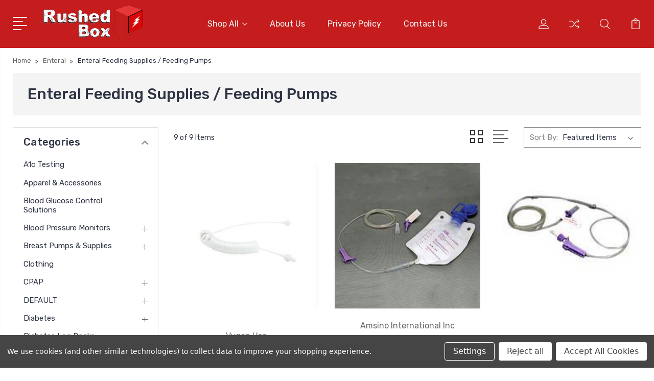

--- FILE ---
content_type: text/html; charset=UTF-8
request_url: https://rushedbox.com/enteral/enteral-feeding-supplies-feeding-pumps/
body_size: 24854
content:


<!DOCTYPE html>
<html class="no-js" lang="en">
    <head>
        <title>Enteral - Enteral Feeding Supplies / Feeding Pumps - Rushed Box</title>
        <link rel="dns-prefetch preconnect" href="https://cdn11.bigcommerce.com/s-crmraa6wrf" crossorigin><link rel="dns-prefetch preconnect" href="https://fonts.googleapis.com/" crossorigin><link rel="dns-prefetch preconnect" href="https://fonts.gstatic.com/" crossorigin>
        <link rel='canonical' href='https://rushedbox.com/enteral/enteral-feeding-supplies-feeding-pumps/' /><meta name='platform' content='bigcommerce.stencil' />
        
        

        <link href="https://cdn11.bigcommerce.com/s-crmraa6wrf/product_images/favicon.png?t=1665995098" rel="shortcut icon">
        <meta name="google-site-verification" content="a8rlALMvhmxT81Cevu2XMEgmjdAOLWL_f6jB9qUWh0w" />
        <meta name="viewport" content="width=device-width, initial-scale=1, maximum-scale=1">
<meta name="google-site-verification" content="F71xv_beYTjaVLljcMCuvhz8R0A_1V3F0gY5ncqlEtU" />
        <script>
            document.documentElement.className = document.documentElement.className.replace('no-js', 'js');
        </script>

        <script>
            window.lazySizesConfig = window.lazySizesConfig || {};
            window.lazySizesConfig.loadMode = 1;
        </script>
        <script async src="https://cdn11.bigcommerce.com/s-crmraa6wrf/stencil/24714b70-0060-013b-d579-5e560fa59e55/e/2679f4d0-d0e7-013b-b0f3-02d51092452b/dist/theme-bundle.head_async.js"></script>

        <link href="https://fonts.googleapis.com/css?family=Rubik:400,400i,300,300i,500,500i,700.700i,900,900i%7CRoboto:400,500,600,700,800,900%7CKarla:400%7CCaveat:400,700&display=swap" rel="stylesheet">
        <link data-stencil-stylesheet href="https://cdn11.bigcommerce.com/s-crmraa6wrf/stencil/24714b70-0060-013b-d579-5e560fa59e55/e/2679f4d0-d0e7-013b-b0f3-02d51092452b/css/theme-ea89b260-32a1-013b-4f14-6e5fc90bff98.css" rel="stylesheet">

        <!-- Start Tracking Code for analytics_googleanalytics4 -->

<script data-cfasync="false" src="https://cdn11.bigcommerce.com/shared/js/google_analytics4_bodl_subscribers-358423becf5d870b8b603a81de597c10f6bc7699.js" integrity="sha256-gtOfJ3Avc1pEE/hx6SKj/96cca7JvfqllWA9FTQJyfI=" crossorigin="anonymous"></script>
<script data-cfasync="false">
  (function () {
    window.dataLayer = window.dataLayer || [];

    function gtag(){
        dataLayer.push(arguments);
    }

    function initGA4(event) {
         function setupGtag() {
            function configureGtag() {
                gtag('js', new Date());
                gtag('set', 'developer_id.dMjk3Nj', true);
                gtag('config', 'G-VDKVFMJNQD');
            }

            var script = document.createElement('script');

            script.src = 'https://www.googletagmanager.com/gtag/js?id=G-VDKVFMJNQD';
            script.async = true;
            script.onload = configureGtag;

            document.head.appendChild(script);
        }

        setupGtag();

        if (typeof subscribeOnBodlEvents === 'function') {
            subscribeOnBodlEvents('G-VDKVFMJNQD', true);
        }

        window.removeEventListener(event.type, initGA4);
    }

    gtag('consent', 'default', {"ad_storage":"denied","ad_user_data":"denied","ad_personalization":"denied","analytics_storage":"denied","functionality_storage":"denied"})
            

    var eventName = document.readyState === 'complete' ? 'consentScriptsLoaded' : 'DOMContentLoaded';
    window.addEventListener(eventName, initGA4, false);
  })()
</script>

<!-- End Tracking Code for analytics_googleanalytics4 -->

<!-- Start Tracking Code for analytics_siteverification -->

<meta name="google-site-verification" content="u2BJE4GEl2OJdlN-hqNMcWePGyDAipCNT-NgeqJC_H4" />

<!-- End Tracking Code for analytics_siteverification -->


<script type="text/javascript" src="https://checkout-sdk.bigcommerce.com/v1/loader.js" defer ></script>
<script>window.consentManagerStoreConfig = function () { return {"storeName":"Rushed Box","privacyPolicyUrl":"","writeKey":null,"improvedConsentManagerEnabled":true,"AlwaysIncludeScriptsWithConsentTag":true}; };</script>
<script type="text/javascript" src="https://cdn11.bigcommerce.com/shared/js/bodl-consent-32a446f5a681a22e8af09a4ab8f4e4b6deda6487.js" integrity="sha256-uitfaufFdsW9ELiQEkeOgsYedtr3BuhVvA4WaPhIZZY=" crossorigin="anonymous" defer></script>
<script type="text/javascript" src="https://cdn11.bigcommerce.com/shared/js/storefront/consent-manager-config-3013a89bb0485f417056882e3b5cf19e6588b7ba.js" defer></script>
<script type="text/javascript" src="https://cdn11.bigcommerce.com/shared/js/storefront/consent-manager-08633fe15aba542118c03f6d45457262fa9fac88.js" defer></script>
<script type="text/javascript">
var BCData = {};
</script>
<!-- Global site tag (gtag.js) - Google Ads: AW-757616957 -->
<script data-bc-cookie-consent="3" type="text/plain" async src="https://www.googletagmanager.com/gtag/js?id=AW-757616957"></script>
<script data-bc-cookie-consent="3" type="text/plain">
  window.dataLayer = window.dataLayer || [];
  function gtag(){dataLayer.push(arguments);}
  gtag('js', new Date());

  gtag('config', 'AW-757616957');
  gtag('set', 'developer_id.dMjk3Nj', true);
</script>
<!-- GA4 Code Start: View Product Content -->
<script data-bc-cookie-consent="3" type="text/plain">
</script>

 <script data-cfasync="false" src="https://microapps.bigcommerce.com/bodl-events/1.9.4/index.js" integrity="sha256-Y0tDj1qsyiKBRibKllwV0ZJ1aFlGYaHHGl/oUFoXJ7Y=" nonce="" crossorigin="anonymous"></script>
 <script data-cfasync="false" nonce="">

 (function() {
    function decodeBase64(base64) {
       const text = atob(base64);
       const length = text.length;
       const bytes = new Uint8Array(length);
       for (let i = 0; i < length; i++) {
          bytes[i] = text.charCodeAt(i);
       }
       const decoder = new TextDecoder();
       return decoder.decode(bytes);
    }
    window.bodl = JSON.parse(decodeBase64("[base64]"));
 })()

 </script>

<script nonce="">
(function () {
    var xmlHttp = new XMLHttpRequest();

    xmlHttp.open('POST', 'https://bes.gcp.data.bigcommerce.com/nobot');
    xmlHttp.setRequestHeader('Content-Type', 'application/json');
    xmlHttp.send('{"store_id":"1002603776","timezone_offset":"-5.0","timestamp":"2026-01-22T13:11:03.92407700Z","visit_id":"0ded4fed-5eb9-4e2a-9eb2-68ceca903101","channel_id":1}');
})();
</script>


        
        
        
        
        
        
        

    </head>
    <body class="type-category">
        <svg data-src="https://cdn11.bigcommerce.com/s-crmraa6wrf/stencil/24714b70-0060-013b-d579-5e560fa59e55/e/2679f4d0-d0e7-013b-b0f3-02d51092452b/img/icon-sprite.svg" class="icons-svg-sprite"></svg>
        <header class="header" sticky="true" role="banner">
  <div class="header-main">
  <div class="container">
    <div class="header-inner">
      <div class="header-left">
        <div class="desktop_mobile_menu">
          <a class="control-otherlinks" href="javascript:void(0);" onclick="">
            <span class="otherlinks-line-1"></span>
            <span class="otherlinks-line-2"></span>
            <span class="otherlinks-line-3"></span>
            <span class="otherlinks-line-4"></span>
          </a>
        </div>
        <div class="logo-block">
              <div class="header-logo header-logo--center">
                  <a href="https://rushedbox.com/">
            <img class="header-logo-image-unknown-size" src="https://cdn11.bigcommerce.com/s-crmraa6wrf/images/stencil/original/logo_1665995097__28057.original.png" alt="Rushed Box" title="Rushed Box">
</a>
              </div>
        </div>
      </div>

      <div class="header-center">
        <div class="navigation-menu" data-menu>
            <nav class="navPages">
  <ul class="navPages-list sf-menu" data-speed="0.8">




      <li class="navPages-item">
        <a class="navPages-action needsclick" href="/categories">Shop All <svg><use xlink:href="#icon-chevron-down"></use></svg></a>
        <ul>
            <li class="navPages-item  nav-arrow-roted">
              <!-- SECOND LEVEL STARTS -->
<a class="navPages-action" href="https://rushedbox.com/a1c-testing/">
  <span class="nav-arrow"><svg class=""><use xlink:href="#icon-m-right"></use></svg></span>A1c Testing</a>
<!-- SECOND LEVEL ENDS -->
            </li>
            <li class="navPages-item  nav-arrow-roted">
              <!-- SECOND LEVEL STARTS -->
<a class="navPages-action" href="https://rushedbox.com/apparel-accessories/">
  <span class="nav-arrow"><svg class=""><use xlink:href="#icon-m-right"></use></svg></span>Apparel &amp; Accessories</a>
<!-- SECOND LEVEL ENDS -->
            </li>
            <li class="navPages-item  nav-arrow-roted">
              <!-- SECOND LEVEL STARTS -->
<a class="navPages-action" href="https://rushedbox.com/blood-glucose-control-solutions/">
  <span class="nav-arrow"><svg class=""><use xlink:href="#icon-m-right"></use></svg></span>Blood Glucose Control Solutions</a>
<!-- SECOND LEVEL ENDS -->
            </li>
            <li class="navPages-item  nav-arrow-roted">
              <!-- SECOND LEVEL STARTS -->

<a class="navPages-action" href="https://rushedbox.com/blood-pressure-monitors/" class="needsclick">
  <span class="nav-arrow"><svg class=""><use xlink:href="#icon-m-right"></use></svg></span>
    Blood Pressure Monitors
    <svg class="chevron-down"><use xlink:href="#icon-chevron-down"></use></svg>
</a>
<ul class="navlist-sub nav-second-level">
    <li>
        <!-- THIRD LEVEL STARTS -->
        <a class="navPages-action" href="https://rushedbox.com/blood-pressure-monitors/blood-pressure-monitors/" class="needsclick">
          <span class="nav-arrow"><svg class=""><use xlink:href="#icon-m-right"></use></svg></span>Blood Pressure Monitors</a>
        <!-- THIRD LEVEL STARTS -->
    </li>
</ul>
<!-- SECOND LEVEL ENDS -->
            </li>
            <li class="navPages-item  nav-arrow-roted">
              <!-- SECOND LEVEL STARTS -->

<a class="navPages-action" href="https://rushedbox.com/breast-pumps-supplies/" class="needsclick">
  <span class="nav-arrow"><svg class=""><use xlink:href="#icon-m-right"></use></svg></span>
    Breast Pumps &amp; Supplies
    <svg class="chevron-down"><use xlink:href="#icon-chevron-down"></use></svg>
</a>
<ul class="navlist-sub nav-second-level">
    <li>
        <!-- THIRD LEVEL STARTS -->
        <a class="navPages-action" href="https://rushedbox.com/breast-pumps-supplies/breast-pump-supplies-pump-care/" class="needsclick">
          <span class="nav-arrow"><svg class=""><use xlink:href="#icon-m-right"></use></svg></span>Breast Pump Supplies / Pump Care</a>
        <!-- THIRD LEVEL STARTS -->
    </li>
    <li>
        <!-- THIRD LEVEL STARTS -->
        <a class="navPages-action" href="https://rushedbox.com/breast-pumps-supplies/breast-pump-supplies-pump-parts-adapters/" class="needsclick">
          <span class="nav-arrow"><svg class=""><use xlink:href="#icon-m-right"></use></svg></span>Breast Pump Supplies / Pump Parts &amp; Adapters</a>
        <!-- THIRD LEVEL STARTS -->
    </li>
    <li>
        <!-- THIRD LEVEL STARTS -->
        <a class="navPages-action" href="https://rushedbox.com/breast-pumps-supplies/breast-pumps-electric-breast-pumps/" class="needsclick">
          <span class="nav-arrow"><svg class=""><use xlink:href="#icon-m-right"></use></svg></span>Breast Pumps / Electric Breast Pumps</a>
        <!-- THIRD LEVEL STARTS -->
    </li>
    <li>
        <!-- THIRD LEVEL STARTS -->
        <a class="navPages-action" href="https://rushedbox.com/breast-pumps-supplies/breast-pumps-manual-breast-pumps/" class="needsclick">
          <span class="nav-arrow"><svg class=""><use xlink:href="#icon-m-right"></use></svg></span>Breast Pumps / Manual Breast Pumps</a>
        <!-- THIRD LEVEL STARTS -->
    </li>
</ul>
<!-- SECOND LEVEL ENDS -->
            </li>
            <li class="navPages-item  nav-arrow-roted">
              <!-- SECOND LEVEL STARTS -->
<a class="navPages-action" href="https://rushedbox.com/clothing/">
  <span class="nav-arrow"><svg class=""><use xlink:href="#icon-m-right"></use></svg></span>Clothing</a>
<!-- SECOND LEVEL ENDS -->
            </li>
            <li class="navPages-item  nav-arrow-roted">
              <!-- SECOND LEVEL STARTS -->

<a class="navPages-action" href="https://rushedbox.com/cpap/" class="needsclick">
  <span class="nav-arrow"><svg class=""><use xlink:href="#icon-m-right"></use></svg></span>
    CPAP
    <svg class="chevron-down"><use xlink:href="#icon-chevron-down"></use></svg>
</a>
<ul class="navlist-sub nav-second-level">
    <li>
        <!-- THIRD LEVEL STARTS -->
        <a class="navPages-action" href="https://rushedbox.com/cpap/chin-straps/" class="needsclick">
          <span class="nav-arrow"><svg class=""><use xlink:href="#icon-m-right"></use></svg></span>Chin Straps</a>
        <!-- THIRD LEVEL STARTS -->
    </li>
    <li>
        <!-- THIRD LEVEL STARTS -->
        <a class="navPages-action" href="https://rushedbox.com/cpap/cpap-care-supplies/" class="needsclick">
          <span class="nav-arrow"><svg class=""><use xlink:href="#icon-m-right"></use></svg></span>CPAP Care Supplies</a>
        <!-- THIRD LEVEL STARTS -->
    </li>
    <li>
        <!-- THIRD LEVEL STARTS -->
        <a class="navPages-action" href="https://rushedbox.com/cpap/cpap-filters-disposable-cpap-filters/" class="needsclick">
          <span class="nav-arrow"><svg class=""><use xlink:href="#icon-m-right"></use></svg></span>CPAP Filters / Disposable CPAP Filters</a>
        <!-- THIRD LEVEL STARTS -->
    </li>
    <li>
        <!-- THIRD LEVEL STARTS -->
        <a class="navPages-action" href="https://rushedbox.com/cpap/cpap-filters-re-usable-cpap-filters/" class="needsclick">
          <span class="nav-arrow"><svg class=""><use xlink:href="#icon-m-right"></use></svg></span>CPAP Filters / Re-Usable CPAP Filters</a>
        <!-- THIRD LEVEL STARTS -->
    </li>
    <li>
        <!-- THIRD LEVEL STARTS -->
        <a class="navPages-action" href="https://rushedbox.com/cpap/cpap-masks-full-face-masks-full-face-kits/" class="needsclick">
          <span class="nav-arrow"><svg class=""><use xlink:href="#icon-m-right"></use></svg></span>CPAP Masks / Full Face Masks / Full Face Kits</a>
        <!-- THIRD LEVEL STARTS -->
    </li>
    <li>
        <!-- THIRD LEVEL STARTS -->
        <a class="navPages-action" href="https://rushedbox.com/cpap/cpap-masks-nasal-masks-nasal-components/" class="needsclick">
          <span class="nav-arrow"><svg class=""><use xlink:href="#icon-m-right"></use></svg></span>CPAP Masks / Nasal Masks / Nasal Components</a>
        <!-- THIRD LEVEL STARTS -->
    </li>
    <li>
        <!-- THIRD LEVEL STARTS -->
        <a class="navPages-action" href="https://rushedbox.com/cpap/cpap-masks-nasal-masks-nasal-kits/" class="needsclick">
          <span class="nav-arrow"><svg class=""><use xlink:href="#icon-m-right"></use></svg></span>CPAP Masks / Nasal Masks / Nasal Kits</a>
        <!-- THIRD LEVEL STARTS -->
    </li>
    <li>
        <!-- THIRD LEVEL STARTS -->
        <a class="navPages-action" href="https://rushedbox.com/cpap/cpap-masks-oral-masks/" class="needsclick">
          <span class="nav-arrow"><svg class=""><use xlink:href="#icon-m-right"></use></svg></span>CPAP Masks / Oral Masks</a>
        <!-- THIRD LEVEL STARTS -->
    </li>
    <li>
        <!-- THIRD LEVEL STARTS -->
        <a class="navPages-action" href="https://rushedbox.com/cpap/cpap-tubing/" class="needsclick">
          <span class="nav-arrow"><svg class=""><use xlink:href="#icon-m-right"></use></svg></span>CPAP Tubing</a>
        <!-- THIRD LEVEL STARTS -->
    </li>
    <li>
        <!-- THIRD LEVEL STARTS -->
        <a class="navPages-action" href="https://rushedbox.com/cpap/headgear/" class="needsclick">
          <span class="nav-arrow"><svg class=""><use xlink:href="#icon-m-right"></use></svg></span>Headgear</a>
        <!-- THIRD LEVEL STARTS -->
    </li>
    <li>
        <!-- THIRD LEVEL STARTS -->
        <a class="navPages-action" href="https://rushedbox.com/cpap/humidifiers/" class="needsclick">
          <span class="nav-arrow"><svg class=""><use xlink:href="#icon-m-right"></use></svg></span>Humidifiers</a>
        <!-- THIRD LEVEL STARTS -->
    </li>
    <li>
        <!-- THIRD LEVEL STARTS -->
        <a class="navPages-action" href="https://rushedbox.com/cpap/humidifiers-part/" class="needsclick">
          <span class="nav-arrow"><svg class=""><use xlink:href="#icon-m-right"></use></svg></span>Humidifiers Part</a>
        <!-- THIRD LEVEL STARTS -->
    </li>
    <li>
        <!-- THIRD LEVEL STARTS -->
        <a class="navPages-action" href="https://rushedbox.com/cpap/water-chambers/" class="needsclick">
          <span class="nav-arrow"><svg class=""><use xlink:href="#icon-m-right"></use></svg></span>Water Chambers</a>
        <!-- THIRD LEVEL STARTS -->
    </li>
</ul>
<!-- SECOND LEVEL ENDS -->
            </li>
            <li class="navPages-item  nav-arrow-roted">
              <!-- SECOND LEVEL STARTS -->

<a class="navPages-action" href="https://rushedbox.com/default/" class="needsclick">
  <span class="nav-arrow"><svg class=""><use xlink:href="#icon-m-right"></use></svg></span>
    DEFAULT
    <svg class="chevron-down"><use xlink:href="#icon-chevron-down"></use></svg>
</a>
<ul class="navlist-sub nav-second-level">
    <li>
        <!-- THIRD LEVEL STARTS -->
        <a class="navPages-action" href="https://rushedbox.com/default/default-default-default/" class="needsclick">
          <span class="nav-arrow"><svg class=""><use xlink:href="#icon-m-right"></use></svg></span>DEFAULT / DEFAULT / DEFAULT</a>
        <!-- THIRD LEVEL STARTS -->
    </li>
</ul>
<!-- SECOND LEVEL ENDS -->
            </li>
            <li class="navPages-item  nav-arrow-roted">
              <!-- SECOND LEVEL STARTS -->

<a class="navPages-action" href="https://rushedbox.com/diabetes/" class="needsclick">
  <span class="nav-arrow"><svg class=""><use xlink:href="#icon-m-right"></use></svg></span>
    Diabetes
    <svg class="chevron-down"><use xlink:href="#icon-chevron-down"></use></svg>
</a>
<ul class="navlist-sub nav-second-level">
    <li>
        <!-- THIRD LEVEL STARTS -->
        <a class="navPages-action" href="https://rushedbox.com/diabetes/diabetes-care-products-diabetes-socks/" class="needsclick">
          <span class="nav-arrow"><svg class=""><use xlink:href="#icon-m-right"></use></svg></span>Diabetes Care Products / Diabetes Socks</a>
        <!-- THIRD LEVEL STARTS -->
    </li>
    <li>
        <!-- THIRD LEVEL STARTS -->
        <a class="navPages-action" href="https://rushedbox.com/diabetes/diabetes-skin-care/" class="needsclick">
          <span class="nav-arrow"><svg class=""><use xlink:href="#icon-m-right"></use></svg></span>Diabetes Skin Care</a>
        <!-- THIRD LEVEL STARTS -->
    </li>
    <li>
        <!-- THIRD LEVEL STARTS -->
        <a class="navPages-action" href="https://rushedbox.com/diabetes/diabetes-testing-accessories-alcohol-wipes/" class="needsclick">
          <span class="nav-arrow"><svg class=""><use xlink:href="#icon-m-right"></use></svg></span>Diabetes Testing / Accessories / Alcohol Wipes</a>
        <!-- THIRD LEVEL STARTS -->
    </li>
    <li>
        <!-- THIRD LEVEL STARTS -->
        <a class="navPages-action" href="https://rushedbox.com/diabetes/diabetes-testing-blood-glucose-meters/" class="needsclick">
          <span class="nav-arrow"><svg class=""><use xlink:href="#icon-m-right"></use></svg></span>Diabetes Testing / Blood Glucose Meters</a>
        <!-- THIRD LEVEL STARTS -->
    </li>
    <li>
        <!-- THIRD LEVEL STARTS -->
        <a class="navPages-action" href="https://rushedbox.com/diabetes/diabetes-testing-blood-glucose-test-strips/" class="needsclick">
          <span class="nav-arrow"><svg class=""><use xlink:href="#icon-m-right"></use></svg></span>Diabetes Testing / Blood Glucose Test Strips</a>
        <!-- THIRD LEVEL STARTS -->
    </li>
    <li>
        <!-- THIRD LEVEL STARTS -->
        <a class="navPages-action" href="https://rushedbox.com/diabetes/diabetes-testing-control-solution/" class="needsclick">
          <span class="nav-arrow"><svg class=""><use xlink:href="#icon-m-right"></use></svg></span>Diabetes Testing / Control Solution</a>
        <!-- THIRD LEVEL STARTS -->
    </li>
    <li>
        <!-- THIRD LEVEL STARTS -->
        <a class="navPages-action" href="https://rushedbox.com/diabetes/diabetes-testing-glucose-tabs-liquids/" class="needsclick">
          <span class="nav-arrow"><svg class=""><use xlink:href="#icon-m-right"></use></svg></span>Diabetes Testing / Glucose Tabs &amp; Liquids</a>
        <!-- THIRD LEVEL STARTS -->
    </li>
    <li>
        <!-- THIRD LEVEL STARTS -->
        <a class="navPages-action" href="https://rushedbox.com/diabetes/diabetes-testing-lancets/" class="needsclick">
          <span class="nav-arrow"><svg class=""><use xlink:href="#icon-m-right"></use></svg></span>Diabetes Testing / Lancets</a>
        <!-- THIRD LEVEL STARTS -->
    </li>
    <li>
        <!-- THIRD LEVEL STARTS -->
        <a class="navPages-action" href="https://rushedbox.com/diabetes/diabetes-testing-lancing-devices/" class="needsclick">
          <span class="nav-arrow"><svg class=""><use xlink:href="#icon-m-right"></use></svg></span>Diabetes Testing / Lancing Devices</a>
        <!-- THIRD LEVEL STARTS -->
    </li>
    <li>
        <!-- THIRD LEVEL STARTS -->
        <a class="navPages-action" href="https://rushedbox.com/diabetes/glucose-accessories/" class="needsclick">
          <span class="nav-arrow"><svg class=""><use xlink:href="#icon-m-right"></use></svg></span>Glucose Accessories</a>
        <!-- THIRD LEVEL STARTS -->
    </li>
</ul>
<!-- SECOND LEVEL ENDS -->
            </li>
            <li class="navPages-item  nav-arrow-roted">
              <!-- SECOND LEVEL STARTS -->
<a class="navPages-action" href="https://rushedbox.com/diabetes-log-books/">
  <span class="nav-arrow"><svg class=""><use xlink:href="#icon-m-right"></use></svg></span>Diabetes Log Books</a>
<!-- SECOND LEVEL ENDS -->
            </li>
            <li class="navPages-item  nav-arrow-roted">
              <!-- SECOND LEVEL STARTS -->
<a class="navPages-action" href="https://rushedbox.com/diabetes-skin-care/">
  <span class="nav-arrow"><svg class=""><use xlink:href="#icon-m-right"></use></svg></span>Diabetes Skin Care</a>
<!-- SECOND LEVEL ENDS -->
            </li>
            <li class="navPages-item  nav-arrow-roted">
              <!-- SECOND LEVEL STARTS -->
<a class="navPages-action" href="https://rushedbox.com/diabetic-shoe/">
  <span class="nav-arrow"><svg class=""><use xlink:href="#icon-m-right"></use></svg></span>Diabetic Shoe</a>
<!-- SECOND LEVEL ENDS -->
            </li>
            <li class="navPages-item  nav-arrow-roted">
              <!-- SECOND LEVEL STARTS -->
<a class="navPages-action" href="https://rushedbox.com/diabetic-socks/">
  <span class="nav-arrow"><svg class=""><use xlink:href="#icon-m-right"></use></svg></span>Diabetic Socks</a>
<!-- SECOND LEVEL ENDS -->
            </li>
            <li class="navPages-item  nav-arrow-roted">
              <!-- SECOND LEVEL STARTS -->

<a class="navPages-action" href="https://rushedbox.com/electrotherapy/" class="needsclick">
  <span class="nav-arrow"><svg class=""><use xlink:href="#icon-m-right"></use></svg></span>
    Electrotherapy
    <svg class="chevron-down"><use xlink:href="#icon-chevron-down"></use></svg>
</a>
<ul class="navlist-sub nav-second-level">
    <li>
        <!-- THIRD LEVEL STARTS -->
        <a class="navPages-action" href="https://rushedbox.com/electrotherapy/electrodes/" class="needsclick">
          <span class="nav-arrow"><svg class=""><use xlink:href="#icon-m-right"></use></svg></span>Electrodes</a>
        <!-- THIRD LEVEL STARTS -->
    </li>
    <li>
        <!-- THIRD LEVEL STARTS -->
        <a class="navPages-action" href="https://rushedbox.com/electrotherapy/electrotherapy-accessories/" class="needsclick">
          <span class="nav-arrow"><svg class=""><use xlink:href="#icon-m-right"></use></svg></span>Electrotherapy Accessories</a>
        <!-- THIRD LEVEL STARTS -->
    </li>
    <li>
        <!-- THIRD LEVEL STARTS -->
        <a class="navPages-action" href="https://rushedbox.com/electrotherapy/lead-wires/" class="needsclick">
          <span class="nav-arrow"><svg class=""><use xlink:href="#icon-m-right"></use></svg></span>Lead Wires</a>
        <!-- THIRD LEVEL STARTS -->
    </li>
    <li>
        <!-- THIRD LEVEL STARTS -->
        <a class="navPages-action" href="https://rushedbox.com/electrotherapy/tens-units/" class="needsclick">
          <span class="nav-arrow"><svg class=""><use xlink:href="#icon-m-right"></use></svg></span>TENS Units</a>
        <!-- THIRD LEVEL STARTS -->
    </li>
</ul>
<!-- SECOND LEVEL ENDS -->
            </li>
            <li class="navPages-item  nav-arrow-roted">
              <!-- SECOND LEVEL STARTS -->

<a class="navPages-action" href="https://rushedbox.com/enteral/" class="needsclick">
  <span class="nav-arrow"><svg class=""><use xlink:href="#icon-m-right"></use></svg></span>
    Enteral
    <svg class="chevron-down"><use xlink:href="#icon-chevron-down"></use></svg>
</a>
<ul class="navlist-sub nav-second-level">
    <li>
        <!-- THIRD LEVEL STARTS -->
        <a class="navPages-action" href="https://rushedbox.com/enteral/enteral-feeding-supplies-enteral-irrigation-kits/" class="needsclick">
          <span class="nav-arrow"><svg class=""><use xlink:href="#icon-m-right"></use></svg></span>Enteral Feeding Supplies / Enteral Irrigation Kits</a>
        <!-- THIRD LEVEL STARTS -->
    </li>
    <li>
        <!-- THIRD LEVEL STARTS -->
        <a class="navPages-action" href="https://rushedbox.com/enteral/enteral-feeding-supplies-extension-sets/" class="needsclick">
          <span class="nav-arrow"><svg class=""><use xlink:href="#icon-m-right"></use></svg></span>Enteral Feeding Supplies / Extension Sets</a>
        <!-- THIRD LEVEL STARTS -->
    </li>
    <li>
        <!-- THIRD LEVEL STARTS -->
        <a class="navPages-action" href="https://rushedbox.com/enteral/enteral-feeding-supplies-feeding-accessories/" class="needsclick">
          <span class="nav-arrow"><svg class=""><use xlink:href="#icon-m-right"></use></svg></span>Enteral Feeding Supplies / Feeding Accessories</a>
        <!-- THIRD LEVEL STARTS -->
    </li>
    <li>
        <!-- THIRD LEVEL STARTS -->
        <a class="navPages-action" href="https://rushedbox.com/enteral/enteral-feeding-supplies-feeding-adapters/" class="needsclick">
          <span class="nav-arrow"><svg class=""><use xlink:href="#icon-m-right"></use></svg></span>Enteral Feeding Supplies / Feeding Adapters</a>
        <!-- THIRD LEVEL STARTS -->
    </li>
    <li>
        <!-- THIRD LEVEL STARTS -->
        <a class="navPages-action" href="https://rushedbox.com/enteral/enteral-feeding-supplies-feeding-bags/" class="needsclick">
          <span class="nav-arrow"><svg class=""><use xlink:href="#icon-m-right"></use></svg></span>Enteral Feeding Supplies / Feeding Bags</a>
        <!-- THIRD LEVEL STARTS -->
    </li>
    <li>
        <!-- THIRD LEVEL STARTS -->
        <a class="navPages-action" href="https://rushedbox.com/enteral/enteral-feeding-supplies-feeding-pumps/" class="needsclick">
          <span class="nav-arrow"><svg class=""><use xlink:href="#icon-m-right"></use></svg></span>Enteral Feeding Supplies / Feeding Pumps</a>
        <!-- THIRD LEVEL STARTS -->
    </li>
    <li>
        <!-- THIRD LEVEL STARTS -->
        <a class="navPages-action" href="https://rushedbox.com/enteral/enteral-feeding-supplies-feeding-spike-sets/" class="needsclick">
          <span class="nav-arrow"><svg class=""><use xlink:href="#icon-m-right"></use></svg></span>Enteral Feeding Supplies / Feeding Spike Sets</a>
        <!-- THIRD LEVEL STARTS -->
    </li>
    <li>
        <!-- THIRD LEVEL STARTS -->
        <a class="navPages-action" href="https://rushedbox.com/enteral/enteral-feeding-supplies-feeding-syringes/" class="needsclick">
          <span class="nav-arrow"><svg class=""><use xlink:href="#icon-m-right"></use></svg></span>Enteral Feeding Supplies / Feeding Syringes</a>
        <!-- THIRD LEVEL STARTS -->
    </li>
    <li>
        <!-- THIRD LEVEL STARTS -->
        <a class="navPages-action" href="https://rushedbox.com/enteral/enteral-feeding-supplies-pole-clamps/" class="needsclick">
          <span class="nav-arrow"><svg class=""><use xlink:href="#icon-m-right"></use></svg></span>Enteral Feeding Supplies / Pole Clamps</a>
        <!-- THIRD LEVEL STARTS -->
    </li>
    <li>
        <!-- THIRD LEVEL STARTS -->
        <a class="navPages-action" href="https://rushedbox.com/enteral/enteral-feeding-supplies-tube-holders/" class="needsclick">
          <span class="nav-arrow"><svg class=""><use xlink:href="#icon-m-right"></use></svg></span>Enteral Feeding Supplies / Tube Holders</a>
        <!-- THIRD LEVEL STARTS -->
    </li>
    <li>
        <!-- THIRD LEVEL STARTS -->
        <a class="navPages-action" href="https://rushedbox.com/enteral/nutrition-child-nutrition/" class="needsclick">
          <span class="nav-arrow"><svg class=""><use xlink:href="#icon-m-right"></use></svg></span>Nutrition / Child Nutrition</a>
        <!-- THIRD LEVEL STARTS -->
    </li>
    <li>
        <!-- THIRD LEVEL STARTS -->
        <a class="navPages-action" href="https://rushedbox.com/enteral/nutrition-infant-formula/" class="needsclick">
          <span class="nav-arrow"><svg class=""><use xlink:href="#icon-m-right"></use></svg></span>Nutrition / Infant Formula</a>
        <!-- THIRD LEVEL STARTS -->
    </li>
    <li>
        <!-- THIRD LEVEL STARTS -->
        <a class="navPages-action" href="https://rushedbox.com/enteral/nutrition-metabolic/" class="needsclick">
          <span class="nav-arrow"><svg class=""><use xlink:href="#icon-m-right"></use></svg></span>Nutrition / Metabolic</a>
        <!-- THIRD LEVEL STARTS -->
    </li>
    <li>
        <!-- THIRD LEVEL STARTS -->
        <a class="navPages-action" href="https://rushedbox.com/enteral/nutrition-rth-supplemental-nutrition/" class="needsclick">
          <span class="nav-arrow"><svg class=""><use xlink:href="#icon-m-right"></use></svg></span>Nutrition / RTH Supplemental Nutrition</a>
        <!-- THIRD LEVEL STARTS -->
    </li>
    <li>
        <!-- THIRD LEVEL STARTS -->
        <a class="navPages-action" href="https://rushedbox.com/enteral/nutrition-solid-food-products/" class="needsclick">
          <span class="nav-arrow"><svg class=""><use xlink:href="#icon-m-right"></use></svg></span>Nutrition / Solid Food Products</a>
        <!-- THIRD LEVEL STARTS -->
    </li>
    <li>
        <!-- THIRD LEVEL STARTS -->
        <a class="navPages-action" href="https://rushedbox.com/enteral/nutrition-supplemental-nutrition/" class="needsclick">
          <span class="nav-arrow"><svg class=""><use xlink:href="#icon-m-right"></use></svg></span>Nutrition / Supplemental Nutrition</a>
        <!-- THIRD LEVEL STARTS -->
    </li>
    <li>
        <!-- THIRD LEVEL STARTS -->
        <a class="navPages-action" href="https://rushedbox.com/enteral/nutrition-thickeners/" class="needsclick">
          <span class="nav-arrow"><svg class=""><use xlink:href="#icon-m-right"></use></svg></span>Nutrition / Thickeners</a>
        <!-- THIRD LEVEL STARTS -->
    </li>
</ul>
<!-- SECOND LEVEL ENDS -->
            </li>
            <li class="navPages-item  nav-arrow-roted">
              <!-- SECOND LEVEL STARTS -->

<a class="navPages-action" href="https://rushedbox.com/gloves/" class="needsclick">
  <span class="nav-arrow"><svg class=""><use xlink:href="#icon-m-right"></use></svg></span>
    Gloves
    <svg class="chevron-down"><use xlink:href="#icon-chevron-down"></use></svg>
</a>
<ul class="navlist-sub nav-second-level">
    <li>
        <!-- THIRD LEVEL STARTS -->
        <a class="navPages-action" href="https://rushedbox.com/gloves/non-sterile-gloves/" class="needsclick">
          <span class="nav-arrow"><svg class=""><use xlink:href="#icon-m-right"></use></svg></span>Non-Sterile Gloves</a>
        <!-- THIRD LEVEL STARTS -->
    </li>
    <li>
        <!-- THIRD LEVEL STARTS -->
        <a class="navPages-action" href="https://rushedbox.com/gloves/sterile-gloves/" class="needsclick">
          <span class="nav-arrow"><svg class=""><use xlink:href="#icon-m-right"></use></svg></span>Sterile Gloves</a>
        <!-- THIRD LEVEL STARTS -->
    </li>
</ul>
<!-- SECOND LEVEL ENDS -->
            </li>
            <li class="navPages-item  nav-arrow-roted">
              <!-- SECOND LEVEL STARTS -->
<a class="navPages-action" href="https://rushedbox.com/glucose-accessories/">
  <span class="nav-arrow"><svg class=""><use xlink:href="#icon-m-right"></use></svg></span>Glucose Accessories</a>
<!-- SECOND LEVEL ENDS -->
            </li>
            <li class="navPages-item  nav-arrow-roted">
              <!-- SECOND LEVEL STARTS -->
<a class="navPages-action" href="https://rushedbox.com/glucose-lancet-and-devices/">
  <span class="nav-arrow"><svg class=""><use xlink:href="#icon-m-right"></use></svg></span>Glucose Lancet and Devices</a>
<!-- SECOND LEVEL ENDS -->
            </li>
            <li class="navPages-item  nav-arrow-roted">
              <!-- SECOND LEVEL STARTS -->
<a class="navPages-action" href="https://rushedbox.com/glucose-meters/">
  <span class="nav-arrow"><svg class=""><use xlink:href="#icon-m-right"></use></svg></span>Glucose Meters</a>
<!-- SECOND LEVEL ENDS -->
            </li>
            <li class="navPages-item  nav-arrow-roted">
              <!-- SECOND LEVEL STARTS -->
<a class="navPages-action" href="https://rushedbox.com/glucose-products/">
  <span class="nav-arrow"><svg class=""><use xlink:href="#icon-m-right"></use></svg></span>Glucose Products</a>
<!-- SECOND LEVEL ENDS -->
            </li>
            <li class="navPages-item  nav-arrow-roted">
              <!-- SECOND LEVEL STARTS -->
<a class="navPages-action" href="https://rushedbox.com/glucose-tablets-drinks/">
  <span class="nav-arrow"><svg class=""><use xlink:href="#icon-m-right"></use></svg></span>Glucose Tablets &amp; Drinks</a>
<!-- SECOND LEVEL ENDS -->
            </li>
            <li class="navPages-item  nav-arrow-roted">
              <!-- SECOND LEVEL STARTS -->
<a class="navPages-action" href="https://rushedbox.com/glucose-test-strips/">
  <span class="nav-arrow"><svg class=""><use xlink:href="#icon-m-right"></use></svg></span>Glucose Test Strips</a>
<!-- SECOND LEVEL ENDS -->
            </li>
            <li class="navPages-item  nav-arrow-roted">
              <!-- SECOND LEVEL STARTS -->

<a class="navPages-action" href="https://rushedbox.com/health/" class="needsclick">
  <span class="nav-arrow"><svg class=""><use xlink:href="#icon-m-right"></use></svg></span>
    Health
    <svg class="chevron-down"><use xlink:href="#icon-chevron-down"></use></svg>
</a>
<ul class="navlist-sub nav-second-level">
    <li>
        <!-- THIRD LEVEL STARTS -->
        <a class="navPages-action" href="https://rushedbox.com/health/wound-care-supplies-products/" class="needsclick">
          <span class="nav-arrow"><svg class=""><use xlink:href="#icon-m-right"></use></svg></span>Wound Care Supplies &amp; Products</a>
        <!-- THIRD LEVEL STARTS -->
    </li>
</ul>
<!-- SECOND LEVEL ENDS -->
            </li>
            <li class="navPages-item  nav-arrow-roted">
              <!-- SECOND LEVEL STARTS -->
<a class="navPages-action" href="https://rushedbox.com/healthy-living/">
  <span class="nav-arrow"><svg class=""><use xlink:href="#icon-m-right"></use></svg></span>Healthy Living</a>
<!-- SECOND LEVEL ENDS -->
            </li>
            <li class="navPages-item  nav-arrow-roted">
              <!-- SECOND LEVEL STARTS -->

<a class="navPages-action" href="https://rushedbox.com/incontinence/" class="needsclick">
  <span class="nav-arrow"><svg class=""><use xlink:href="#icon-m-right"></use></svg></span>
    Incontinence
    <svg class="chevron-down"><use xlink:href="#icon-chevron-down"></use></svg>
</a>
<ul class="navlist-sub nav-second-level">
    <li>
        <!-- THIRD LEVEL STARTS -->
        <a class="navPages-action" href="https://rushedbox.com/incontinence/fecal-collection-devices/" class="needsclick">
          <span class="nav-arrow"><svg class=""><use xlink:href="#icon-m-right"></use></svg></span>Fecal Collection Devices</a>
        <!-- THIRD LEVEL STARTS -->
    </li>
    <li>
        <!-- THIRD LEVEL STARTS -->
        <a class="navPages-action" href="https://rushedbox.com/incontinence/pads-liners/" class="needsclick">
          <span class="nav-arrow"><svg class=""><use xlink:href="#icon-m-right"></use></svg></span>Pads &amp; Liners</a>
        <!-- THIRD LEVEL STARTS -->
    </li>
    <li>
        <!-- THIRD LEVEL STARTS -->
        <a class="navPages-action" href="https://rushedbox.com/incontinence/undergarments-adult-adult-briefs/" class="needsclick">
          <span class="nav-arrow"><svg class=""><use xlink:href="#icon-m-right"></use></svg></span>Undergarments / Adult / Adult Briefs</a>
        <!-- THIRD LEVEL STARTS -->
    </li>
    <li>
        <!-- THIRD LEVEL STARTS -->
        <a class="navPages-action" href="https://rushedbox.com/incontinence/undergarments-adult-adult-protective-underwear/" class="needsclick">
          <span class="nav-arrow"><svg class=""><use xlink:href="#icon-m-right"></use></svg></span>Undergarments / Adult / Adult Protective Underwear</a>
        <!-- THIRD LEVEL STARTS -->
    </li>
    <li>
        <!-- THIRD LEVEL STARTS -->
        <a class="navPages-action" href="https://rushedbox.com/incontinence/undergarments-adult-belted-briefs/" class="needsclick">
          <span class="nav-arrow"><svg class=""><use xlink:href="#icon-m-right"></use></svg></span>Undergarments / Adult / Belted Briefs</a>
        <!-- THIRD LEVEL STARTS -->
    </li>
    <li>
        <!-- THIRD LEVEL STARTS -->
        <a class="navPages-action" href="https://rushedbox.com/incontinence/undergarments-pediatric-pediatric-briefs/" class="needsclick">
          <span class="nav-arrow"><svg class=""><use xlink:href="#icon-m-right"></use></svg></span>Undergarments / Pediatric / Pediatric Briefs</a>
        <!-- THIRD LEVEL STARTS -->
    </li>
    <li>
        <!-- THIRD LEVEL STARTS -->
        <a class="navPages-action" href="https://rushedbox.com/incontinence/undergarments-youth-youth-briefs/" class="needsclick">
          <span class="nav-arrow"><svg class=""><use xlink:href="#icon-m-right"></use></svg></span>Undergarments / Youth / Youth Briefs</a>
        <!-- THIRD LEVEL STARTS -->
    </li>
    <li>
        <!-- THIRD LEVEL STARTS -->
        <a class="navPages-action" href="https://rushedbox.com/incontinence/undergarments-youth-youth-training-pants/" class="needsclick">
          <span class="nav-arrow"><svg class=""><use xlink:href="#icon-m-right"></use></svg></span>Undergarments / Youth / Youth Training Pants</a>
        <!-- THIRD LEVEL STARTS -->
    </li>
    <li>
        <!-- THIRD LEVEL STARTS -->
        <a class="navPages-action" href="https://rushedbox.com/incontinence/underpads-disposable-underpads/" class="needsclick">
          <span class="nav-arrow"><svg class=""><use xlink:href="#icon-m-right"></use></svg></span>Underpads / Disposable Underpads</a>
        <!-- THIRD LEVEL STARTS -->
    </li>
    <li>
        <!-- THIRD LEVEL STARTS -->
        <a class="navPages-action" href="https://rushedbox.com/incontinence/underpads-re-usable-underpads/" class="needsclick">
          <span class="nav-arrow"><svg class=""><use xlink:href="#icon-m-right"></use></svg></span>Underpads / Re-Usable Underpads</a>
        <!-- THIRD LEVEL STARTS -->
    </li>
    <li>
        <!-- THIRD LEVEL STARTS -->
        <a class="navPages-action" href="https://rushedbox.com/incontinence/wet-wipes/" class="needsclick">
          <span class="nav-arrow"><svg class=""><use xlink:href="#icon-m-right"></use></svg></span>Wet Wipes</a>
        <!-- THIRD LEVEL STARTS -->
    </li>
</ul>
<!-- SECOND LEVEL ENDS -->
            </li>
            <li class="navPages-item  nav-arrow-roted">
              <!-- SECOND LEVEL STARTS -->

<a class="navPages-action" href="https://rushedbox.com/infusion/" class="needsclick">
  <span class="nav-arrow"><svg class=""><use xlink:href="#icon-m-right"></use></svg></span>
    Infusion
    <svg class="chevron-down"><use xlink:href="#icon-chevron-down"></use></svg>
</a>
<ul class="navlist-sub nav-second-level">
    <li>
        <!-- THIRD LEVEL STARTS -->
        <a class="navPages-action" href="https://rushedbox.com/infusion/cleaning-room-supplies-caps/" class="needsclick">
          <span class="nav-arrow"><svg class=""><use xlink:href="#icon-m-right"></use></svg></span>Cleaning Room Supplies / Caps</a>
        <!-- THIRD LEVEL STARTS -->
    </li>
    <li>
        <!-- THIRD LEVEL STARTS -->
        <a class="navPages-action" href="https://rushedbox.com/infusion/cleaning-room-supplies-chemo-gowns/" class="needsclick">
          <span class="nav-arrow"><svg class=""><use xlink:href="#icon-m-right"></use></svg></span>Cleaning Room Supplies / Chemo Gowns</a>
        <!-- THIRD LEVEL STARTS -->
    </li>
    <li>
        <!-- THIRD LEVEL STARTS -->
        <a class="navPages-action" href="https://rushedbox.com/infusion/cleaning-room-supplies-clean-room-wipes/" class="needsclick">
          <span class="nav-arrow"><svg class=""><use xlink:href="#icon-m-right"></use></svg></span>Cleaning Room Supplies / Clean Room Wipes</a>
        <!-- THIRD LEVEL STARTS -->
    </li>
    <li>
        <!-- THIRD LEVEL STARTS -->
        <a class="navPages-action" href="https://rushedbox.com/infusion/cleaning-room-supplies-exam-gowns/" class="needsclick">
          <span class="nav-arrow"><svg class=""><use xlink:href="#icon-m-right"></use></svg></span>Cleaning Room Supplies / Exam Gowns</a>
        <!-- THIRD LEVEL STARTS -->
    </li>
    <li>
        <!-- THIRD LEVEL STARTS -->
        <a class="navPages-action" href="https://rushedbox.com/infusion/cleaning-room-supplies-masks/" class="needsclick">
          <span class="nav-arrow"><svg class=""><use xlink:href="#icon-m-right"></use></svg></span>Cleaning Room Supplies / Masks</a>
        <!-- THIRD LEVEL STARTS -->
    </li>
    <li>
        <!-- THIRD LEVEL STARTS -->
        <a class="navPages-action" href="https://rushedbox.com/infusion/cleaning-room-supplies-shoe-covers/" class="needsclick">
          <span class="nav-arrow"><svg class=""><use xlink:href="#icon-m-right"></use></svg></span>Cleaning Room Supplies / Shoe Covers</a>
        <!-- THIRD LEVEL STARTS -->
    </li>
    <li>
        <!-- THIRD LEVEL STARTS -->
        <a class="navPages-action" href="https://rushedbox.com/infusion/cleaning-room-supplies-tacky-mats-rollers/" class="needsclick">
          <span class="nav-arrow"><svg class=""><use xlink:href="#icon-m-right"></use></svg></span>Cleaning Room Supplies / Tacky Mats &amp; Rollers</a>
        <!-- THIRD LEVEL STARTS -->
    </li>
    <li>
        <!-- THIRD LEVEL STARTS -->
        <a class="navPages-action" href="https://rushedbox.com/infusion/compounder-pump-tubing/" class="needsclick">
          <span class="nav-arrow"><svg class=""><use xlink:href="#icon-m-right"></use></svg></span>Compounder Pump Tubing</a>
        <!-- THIRD LEVEL STARTS -->
    </li>
    <li>
        <!-- THIRD LEVEL STARTS -->
        <a class="navPages-action" href="https://rushedbox.com/infusion/elastomeric-pumps/" class="needsclick">
          <span class="nav-arrow"><svg class=""><use xlink:href="#icon-m-right"></use></svg></span>Elastomeric Pumps</a>
        <!-- THIRD LEVEL STARTS -->
    </li>
    <li>
        <!-- THIRD LEVEL STARTS -->
        <a class="navPages-action" href="https://rushedbox.com/infusion/huber-needles/" class="needsclick">
          <span class="nav-arrow"><svg class=""><use xlink:href="#icon-m-right"></use></svg></span>Huber Needles</a>
        <!-- THIRD LEVEL STARTS -->
    </li>
    <li>
        <!-- THIRD LEVEL STARTS -->
        <a class="navPages-action" href="https://rushedbox.com/infusion/iv-access-blood-collection-devices/" class="needsclick">
          <span class="nav-arrow"><svg class=""><use xlink:href="#icon-m-right"></use></svg></span>IV Access / Blood Collection Devices</a>
        <!-- THIRD LEVEL STARTS -->
    </li>
    <li>
        <!-- THIRD LEVEL STARTS -->
        <a class="navPages-action" href="https://rushedbox.com/infusion/iv-access-miscellaneous-iv-devices/" class="needsclick">
          <span class="nav-arrow"><svg class=""><use xlink:href="#icon-m-right"></use></svg></span>IV Access / Miscellaneous IV Devices</a>
        <!-- THIRD LEVEL STARTS -->
    </li>
    <li>
        <!-- THIRD LEVEL STARTS -->
        <a class="navPages-action" href="https://rushedbox.com/infusion/iv-start-dressing-kits/" class="needsclick">
          <span class="nav-arrow"><svg class=""><use xlink:href="#icon-m-right"></use></svg></span>IV Start &amp; Dressing Kits</a>
        <!-- THIRD LEVEL STARTS -->
    </li>
    <li>
        <!-- THIRD LEVEL STARTS -->
        <a class="navPages-action" href="https://rushedbox.com/infusion/iva-seals/" class="needsclick">
          <span class="nav-arrow"><svg class=""><use xlink:href="#icon-m-right"></use></svg></span>IVA Seals</a>
        <!-- THIRD LEVEL STARTS -->
    </li>
    <li>
        <!-- THIRD LEVEL STARTS -->
        <a class="navPages-action" href="https://rushedbox.com/infusion/needleless-systems/" class="needsclick">
          <span class="nav-arrow"><svg class=""><use xlink:href="#icon-m-right"></use></svg></span>Needleless Systems</a>
        <!-- THIRD LEVEL STARTS -->
    </li>
    <li>
        <!-- THIRD LEVEL STARTS -->
        <a class="navPages-action" href="https://rushedbox.com/infusion/pharmacy-admixture/" class="needsclick">
          <span class="nav-arrow"><svg class=""><use xlink:href="#icon-m-right"></use></svg></span>Pharmacy Admixture</a>
        <!-- THIRD LEVEL STARTS -->
    </li>
    <li>
        <!-- THIRD LEVEL STARTS -->
        <a class="navPages-action" href="https://rushedbox.com/infusion/prefilled-syringes/" class="needsclick">
          <span class="nav-arrow"><svg class=""><use xlink:href="#icon-m-right"></use></svg></span>Prefilled Syringes</a>
        <!-- THIRD LEVEL STARTS -->
    </li>
    <li>
        <!-- THIRD LEVEL STARTS -->
        <a class="navPages-action" href="https://rushedbox.com/infusion/sharps-container-chemo-sharps/" class="needsclick">
          <span class="nav-arrow"><svg class=""><use xlink:href="#icon-m-right"></use></svg></span>Sharps Container / Chemo Sharps</a>
        <!-- THIRD LEVEL STARTS -->
    </li>
    <li>
        <!-- THIRD LEVEL STARTS -->
        <a class="navPages-action" href="https://rushedbox.com/infusion/sharps-container-mailable-sharps/" class="needsclick">
          <span class="nav-arrow"><svg class=""><use xlink:href="#icon-m-right"></use></svg></span>Sharps Container / Mailable Sharps</a>
        <!-- THIRD LEVEL STARTS -->
    </li>
    <li>
        <!-- THIRD LEVEL STARTS -->
        <a class="navPages-action" href="https://rushedbox.com/infusion/sharps-container-miscellaneous-containers/" class="needsclick">
          <span class="nav-arrow"><svg class=""><use xlink:href="#icon-m-right"></use></svg></span>Sharps Container / Miscellaneous Containers</a>
        <!-- THIRD LEVEL STARTS -->
    </li>
    <li>
        <!-- THIRD LEVEL STARTS -->
        <a class="navPages-action" href="https://rushedbox.com/infusion/zip-close-bags/" class="needsclick">
          <span class="nav-arrow"><svg class=""><use xlink:href="#icon-m-right"></use></svg></span>Zip Close Bags</a>
        <!-- THIRD LEVEL STARTS -->
    </li>
</ul>
<!-- SECOND LEVEL ENDS -->
            </li>
            <li class="navPages-item  nav-arrow-roted">
              <!-- SECOND LEVEL STARTS -->

<a class="navPages-action" href="https://rushedbox.com/marketing/" class="needsclick">
  <span class="nav-arrow"><svg class=""><use xlink:href="#icon-m-right"></use></svg></span>
    Marketing
    <svg class="chevron-down"><use xlink:href="#icon-chevron-down"></use></svg>
</a>
<ul class="navlist-sub nav-second-level">
    <li>
        <!-- THIRD LEVEL STARTS -->
        <a class="navPages-action" href="https://rushedbox.com/marketing/-1/" class="needsclick">
          <span class="nav-arrow"><svg class=""><use xlink:href="#icon-m-right"></use></svg></span>-</a>
        <!-- THIRD LEVEL STARTS -->
    </li>
</ul>
<!-- SECOND LEVEL ENDS -->
            </li>
            <li class="navPages-item  nav-arrow-roted">
              <!-- SECOND LEVEL STARTS -->

<a class="navPages-action" href="https://rushedbox.com/medical-devices/" class="needsclick">
  <span class="nav-arrow"><svg class=""><use xlink:href="#icon-m-right"></use></svg></span>
    Medical Devices
    <svg class="chevron-down"><use xlink:href="#icon-chevron-down"></use></svg>
</a>
<ul class="navlist-sub nav-second-level">
    <li>
        <!-- THIRD LEVEL STARTS -->
        <a class="navPages-action" href="https://rushedbox.com/medical-devices/impotence-pumps-impotence-rings/" class="needsclick">
          <span class="nav-arrow"><svg class=""><use xlink:href="#icon-m-right"></use></svg></span>Impotence Pumps / Impotence Rings</a>
        <!-- THIRD LEVEL STARTS -->
    </li>
    <li>
        <!-- THIRD LEVEL STARTS -->
        <a class="navPages-action" href="https://rushedbox.com/medical-devices/impotence-pumps-vacuum-therapy-system/" class="needsclick">
          <span class="nav-arrow"><svg class=""><use xlink:href="#icon-m-right"></use></svg></span>Impotence Pumps / Vacuum Therapy System</a>
        <!-- THIRD LEVEL STARTS -->
    </li>
    <li>
        <!-- THIRD LEVEL STARTS -->
        <a class="navPages-action" href="https://rushedbox.com/medical-devices/lymphedema-high-pressure-pneumatic-device/" class="needsclick">
          <span class="nav-arrow"><svg class=""><use xlink:href="#icon-m-right"></use></svg></span>Lymphedema / High Pressure Pneumatic Device</a>
        <!-- THIRD LEVEL STARTS -->
    </li>
    <li>
        <!-- THIRD LEVEL STARTS -->
        <a class="navPages-action" href="https://rushedbox.com/medical-devices/lymphedema-lymphedema-supplies/" class="needsclick">
          <span class="nav-arrow"><svg class=""><use xlink:href="#icon-m-right"></use></svg></span>Lymphedema / Lymphedema Supplies</a>
        <!-- THIRD LEVEL STARTS -->
    </li>
    <li>
        <!-- THIRD LEVEL STARTS -->
        <a class="navPages-action" href="https://rushedbox.com/medical-devices/lymphedema-non-segmental-compressors/" class="needsclick">
          <span class="nav-arrow"><svg class=""><use xlink:href="#icon-m-right"></use></svg></span>Lymphedema / Non-Segmental Compressors</a>
        <!-- THIRD LEVEL STARTS -->
    </li>
    <li>
        <!-- THIRD LEVEL STARTS -->
        <a class="navPages-action" href="https://rushedbox.com/medical-devices/range-of-motion-miscellaneous-devices/" class="needsclick">
          <span class="nav-arrow"><svg class=""><use xlink:href="#icon-m-right"></use></svg></span>Range of Motion / Miscellaneous Devices</a>
        <!-- THIRD LEVEL STARTS -->
    </li>
</ul>
<!-- SECOND LEVEL ENDS -->
            </li>
            <li class="navPages-item  nav-arrow-roted">
              <!-- SECOND LEVEL STARTS -->
<a class="navPages-action" href="https://rushedbox.com/mens-health/">
  <span class="nav-arrow"><svg class=""><use xlink:href="#icon-m-right"></use></svg></span>Mens Health</a>
<!-- SECOND LEVEL ENDS -->
            </li>
            <li class="navPages-item  nav-arrow-roted">
              <!-- SECOND LEVEL STARTS -->

<a class="navPages-action" href="https://rushedbox.com/miscellaneous-dme/" class="needsclick">
  <span class="nav-arrow"><svg class=""><use xlink:href="#icon-m-right"></use></svg></span>
    Miscellaneous DME
    <svg class="chevron-down"><use xlink:href="#icon-chevron-down"></use></svg>
</a>
<ul class="navlist-sub nav-second-level">
    <li>
        <!-- THIRD LEVEL STARTS -->
        <a class="navPages-action" href="https://rushedbox.com/miscellaneous-dme/ambulatory-aids/" class="needsclick">
          <span class="nav-arrow"><svg class=""><use xlink:href="#icon-m-right"></use></svg></span>Ambulatory Aids</a>
        <!-- THIRD LEVEL STARTS -->
    </li>
    <li>
        <!-- THIRD LEVEL STARTS -->
        <a class="navPages-action" href="https://rushedbox.com/miscellaneous-dme/ambulatory-aids-rollators-basic/" class="needsclick">
          <span class="nav-arrow"><svg class=""><use xlink:href="#icon-m-right"></use></svg></span>Ambulatory Aids / Rollators / Basic</a>
        <!-- THIRD LEVEL STARTS -->
    </li>
    <li>
        <!-- THIRD LEVEL STARTS -->
        <a class="navPages-action" href="https://rushedbox.com/miscellaneous-dme/bathroom-safety-aids/" class="needsclick">
          <span class="nav-arrow"><svg class=""><use xlink:href="#icon-m-right"></use></svg></span>Bathroom Safety Aids</a>
        <!-- THIRD LEVEL STARTS -->
    </li>
    <li>
        <!-- THIRD LEVEL STARTS -->
        <a class="navPages-action" href="https://rushedbox.com/miscellaneous-dme/bathroom-safety-aids-bath-safety-accessories/" class="needsclick">
          <span class="nav-arrow"><svg class=""><use xlink:href="#icon-m-right"></use></svg></span>Bathroom Safety Aids / Bath Safety Accessories</a>
        <!-- THIRD LEVEL STARTS -->
    </li>
    <li>
        <!-- THIRD LEVEL STARTS -->
        <a class="navPages-action" href="https://rushedbox.com/miscellaneous-dme/commode-accessories/" class="needsclick">
          <span class="nav-arrow"><svg class=""><use xlink:href="#icon-m-right"></use></svg></span>Commode Accessories</a>
        <!-- THIRD LEVEL STARTS -->
    </li>
    <li>
        <!-- THIRD LEVEL STARTS -->
        <a class="navPages-action" href="https://rushedbox.com/miscellaneous-dme/commodes/" class="needsclick">
          <span class="nav-arrow"><svg class=""><use xlink:href="#icon-m-right"></use></svg></span>Commodes</a>
        <!-- THIRD LEVEL STARTS -->
    </li>
    <li>
        <!-- THIRD LEVEL STARTS -->
        <a class="navPages-action" href="https://rushedbox.com/miscellaneous-dme/commodes-commode-accessory/" class="needsclick">
          <span class="nav-arrow"><svg class=""><use xlink:href="#icon-m-right"></use></svg></span>Commodes / Commode Accessory</a>
        <!-- THIRD LEVEL STARTS -->
    </li>
    <li>
        <!-- THIRD LEVEL STARTS -->
        <a class="navPages-action" href="https://rushedbox.com/miscellaneous-dme/daily-living-aids/" class="needsclick">
          <span class="nav-arrow"><svg class=""><use xlink:href="#icon-m-right"></use></svg></span>Daily Living Aids</a>
        <!-- THIRD LEVEL STARTS -->
    </li>
    <li>
        <!-- THIRD LEVEL STARTS -->
        <a class="navPages-action" href="https://rushedbox.com/miscellaneous-dme/hospital-beds-accessories/" class="needsclick">
          <span class="nav-arrow"><svg class=""><use xlink:href="#icon-m-right"></use></svg></span>Hospital Beds &amp; Accessories</a>
        <!-- THIRD LEVEL STARTS -->
    </li>
    <li>
        <!-- THIRD LEVEL STARTS -->
        <a class="navPages-action" href="https://rushedbox.com/miscellaneous-dme/lift-chairs/" class="needsclick">
          <span class="nav-arrow"><svg class=""><use xlink:href="#icon-m-right"></use></svg></span>Lift Chairs</a>
        <!-- THIRD LEVEL STARTS -->
    </li>
    <li>
        <!-- THIRD LEVEL STARTS -->
        <a class="navPages-action" href="https://rushedbox.com/miscellaneous-dme/miscellaneous-dme-supplies/" class="needsclick">
          <span class="nav-arrow"><svg class=""><use xlink:href="#icon-m-right"></use></svg></span>Miscellaneous DME Supplies</a>
        <!-- THIRD LEVEL STARTS -->
    </li>
    <li>
        <!-- THIRD LEVEL STARTS -->
        <a class="navPages-action" href="https://rushedbox.com/miscellaneous-dme/otc-category/" class="needsclick">
          <span class="nav-arrow"><svg class=""><use xlink:href="#icon-m-right"></use></svg></span>OTC Category</a>
        <!-- THIRD LEVEL STARTS -->
    </li>
    <li>
        <!-- THIRD LEVEL STARTS -->
        <a class="navPages-action" href="https://rushedbox.com/miscellaneous-dme/oxygen-equipment-supplies/" class="needsclick">
          <span class="nav-arrow"><svg class=""><use xlink:href="#icon-m-right"></use></svg></span>Oxygen Equipment Supplies</a>
        <!-- THIRD LEVEL STARTS -->
    </li>
    <li>
        <!-- THIRD LEVEL STARTS -->
        <a class="navPages-action" href="https://rushedbox.com/miscellaneous-dme/traction-equipment-supplies/" class="needsclick">
          <span class="nav-arrow"><svg class=""><use xlink:href="#icon-m-right"></use></svg></span>Traction Equipment &amp; Supplies</a>
        <!-- THIRD LEVEL STARTS -->
    </li>
    <li>
        <!-- THIRD LEVEL STARTS -->
        <a class="navPages-action" href="https://rushedbox.com/miscellaneous-dme/wheelchair-and-accessories/" class="needsclick">
          <span class="nav-arrow"><svg class=""><use xlink:href="#icon-m-right"></use></svg></span>wheelchair and Accessories</a>
        <!-- THIRD LEVEL STARTS -->
    </li>
</ul>
<!-- SECOND LEVEL ENDS -->
            </li>
            <li class="navPages-item  nav-arrow-roted">
              <!-- SECOND LEVEL STARTS -->

<a class="navPages-action" href="https://rushedbox.com/miscellaneous-non-dme/" class="needsclick">
  <span class="nav-arrow"><svg class=""><use xlink:href="#icon-m-right"></use></svg></span>
    Miscellaneous Non-DME
    <svg class="chevron-down"><use xlink:href="#icon-chevron-down"></use></svg>
</a>
<ul class="navlist-sub nav-second-level">
    <li>
        <!-- THIRD LEVEL STARTS -->
        <a class="navPages-action" href="https://rushedbox.com/miscellaneous-non-dme/exercise-supplies/" class="needsclick">
          <span class="nav-arrow"><svg class=""><use xlink:href="#icon-m-right"></use></svg></span>Exercise Supplies</a>
        <!-- THIRD LEVEL STARTS -->
    </li>
    <li>
        <!-- THIRD LEVEL STARTS -->
        <a class="navPages-action" href="https://rushedbox.com/miscellaneous-non-dme/non-diabetic-syringes-needles/" class="needsclick">
          <span class="nav-arrow"><svg class=""><use xlink:href="#icon-m-right"></use></svg></span>Non-Diabetic Syringes/Needles</a>
        <!-- THIRD LEVEL STARTS -->
    </li>
    <li>
        <!-- THIRD LEVEL STARTS -->
        <a class="navPages-action" href="https://rushedbox.com/miscellaneous-non-dme/non-dme-accessories/" class="needsclick">
          <span class="nav-arrow"><svg class=""><use xlink:href="#icon-m-right"></use></svg></span>Non-DME Accessories</a>
        <!-- THIRD LEVEL STARTS -->
    </li>
    <li>
        <!-- THIRD LEVEL STARTS -->
        <a class="navPages-action" href="https://rushedbox.com/miscellaneous-non-dme/pillows/" class="needsclick">
          <span class="nav-arrow"><svg class=""><use xlink:href="#icon-m-right"></use></svg></span>Pillows</a>
        <!-- THIRD LEVEL STARTS -->
    </li>
    <li>
        <!-- THIRD LEVEL STARTS -->
        <a class="navPages-action" href="https://rushedbox.com/miscellaneous-non-dme/sharps-containers/" class="needsclick">
          <span class="nav-arrow"><svg class=""><use xlink:href="#icon-m-right"></use></svg></span>Sharps Containers</a>
        <!-- THIRD LEVEL STARTS -->
    </li>
</ul>
<!-- SECOND LEVEL ENDS -->
            </li>
            <li class="navPages-item  nav-arrow-roted">
              <!-- SECOND LEVEL STARTS -->
<a class="navPages-action" href="https://rushedbox.com/offer-zone/">
  <span class="nav-arrow"><svg class=""><use xlink:href="#icon-m-right"></use></svg></span>OFFER ZONE</a>
<!-- SECOND LEVEL ENDS -->
            </li>
            <li class="navPages-item  nav-arrow-roted">
              <!-- SECOND LEVEL STARTS -->

<a class="navPages-action" href="https://rushedbox.com/ostomy/" class="needsclick">
  <span class="nav-arrow"><svg class=""><use xlink:href="#icon-m-right"></use></svg></span>
    Ostomy
    <svg class="chevron-down"><use xlink:href="#icon-chevron-down"></use></svg>
</a>
<ul class="navlist-sub nav-second-level">
    <li>
        <!-- THIRD LEVEL STARTS -->
        <a class="navPages-action" href="https://rushedbox.com/ostomy/diabetes-skin-care/" class="needsclick">
          <span class="nav-arrow"><svg class=""><use xlink:href="#icon-m-right"></use></svg></span>Diabetes Skin Care</a>
        <!-- THIRD LEVEL STARTS -->
    </li>
    <li>
        <!-- THIRD LEVEL STARTS -->
        <a class="navPages-action" href="https://rushedbox.com/ostomy/ostomy-accessories-adhesive-liquids-cements/" class="needsclick">
          <span class="nav-arrow"><svg class=""><use xlink:href="#icon-m-right"></use></svg></span>Ostomy Accessories / Adhesive Liquids/Cements</a>
        <!-- THIRD LEVEL STARTS -->
    </li>
    <li>
        <!-- THIRD LEVEL STARTS -->
        <a class="navPages-action" href="https://rushedbox.com/ostomy/ostomy-accessories-appliance-cleaners/" class="needsclick">
          <span class="nav-arrow"><svg class=""><use xlink:href="#icon-m-right"></use></svg></span>Ostomy Accessories / Appliance Cleaners</a>
        <!-- THIRD LEVEL STARTS -->
    </li>
    <li>
        <!-- THIRD LEVEL STARTS -->
        <a class="navPages-action" href="https://rushedbox.com/ostomy/ostomy-accessories-barriers-moldable-barriers/" class="needsclick">
          <span class="nav-arrow"><svg class=""><use xlink:href="#icon-m-right"></use></svg></span>Ostomy Accessories / Barriers / Moldable Barriers</a>
        <!-- THIRD LEVEL STARTS -->
    </li>
    <li>
        <!-- THIRD LEVEL STARTS -->
        <a class="navPages-action" href="https://rushedbox.com/ostomy/ostomy-accessories-belts-ostomy-belts/" class="needsclick">
          <span class="nav-arrow"><svg class=""><use xlink:href="#icon-m-right"></use></svg></span>Ostomy Accessories / Belts / Ostomy Belts</a>
        <!-- THIRD LEVEL STARTS -->
    </li>
    <li>
        <!-- THIRD LEVEL STARTS -->
        <a class="navPages-action" href="https://rushedbox.com/ostomy/ostomy-accessories-belts-support-belts/" class="needsclick">
          <span class="nav-arrow"><svg class=""><use xlink:href="#icon-m-right"></use></svg></span>Ostomy Accessories / Belts / Support Belts</a>
        <!-- THIRD LEVEL STARTS -->
    </li>
    <li>
        <!-- THIRD LEVEL STARTS -->
        <a class="navPages-action" href="https://rushedbox.com/ostomy/ostomy-accessories-convex-inserts/" class="needsclick">
          <span class="nav-arrow"><svg class=""><use xlink:href="#icon-m-right"></use></svg></span>Ostomy Accessories / Convex Inserts</a>
        <!-- THIRD LEVEL STARTS -->
    </li>
    <li>
        <!-- THIRD LEVEL STARTS -->
        <a class="navPages-action" href="https://rushedbox.com/ostomy/ostomy-accessories-deodorants-oral-tablets/" class="needsclick">
          <span class="nav-arrow"><svg class=""><use xlink:href="#icon-m-right"></use></svg></span>Ostomy Accessories / Deodorants / Oral Tablets</a>
        <!-- THIRD LEVEL STARTS -->
    </li>
    <li>
        <!-- THIRD LEVEL STARTS -->
        <a class="navPages-action" href="https://rushedbox.com/ostomy/ostomy-accessories-ostomy-absorbents/" class="needsclick">
          <span class="nav-arrow"><svg class=""><use xlink:href="#icon-m-right"></use></svg></span>Ostomy Accessories / Ostomy Absorbents</a>
        <!-- THIRD LEVEL STARTS -->
    </li>
    <li>
        <!-- THIRD LEVEL STARTS -->
        <a class="navPages-action" href="https://rushedbox.com/ostomy/ostomy-accessories-ostomy-care-supplies/" class="needsclick">
          <span class="nav-arrow"><svg class=""><use xlink:href="#icon-m-right"></use></svg></span>Ostomy Accessories / Ostomy Care Supplies</a>
        <!-- THIRD LEVEL STARTS -->
    </li>
    <li>
        <!-- THIRD LEVEL STARTS -->
        <a class="navPages-action" href="https://rushedbox.com/ostomy/ostomy-accessories-ostomy-filters/" class="needsclick">
          <span class="nav-arrow"><svg class=""><use xlink:href="#icon-m-right"></use></svg></span>Ostomy Accessories / Ostomy Filters</a>
        <!-- THIRD LEVEL STARTS -->
    </li>
    <li>
        <!-- THIRD LEVEL STARTS -->
        <a class="navPages-action" href="https://rushedbox.com/ostomy/ostomy-accessories-ostomy-irrigation-supplies/" class="needsclick">
          <span class="nav-arrow"><svg class=""><use xlink:href="#icon-m-right"></use></svg></span>Ostomy Accessories / Ostomy Irrigation Supplies</a>
        <!-- THIRD LEVEL STARTS -->
    </li>
    <li>
        <!-- THIRD LEVEL STARTS -->
        <a class="navPages-action" href="https://rushedbox.com/ostomy/ostomy-accessories-ostomy-undergarments/" class="needsclick">
          <span class="nav-arrow"><svg class=""><use xlink:href="#icon-m-right"></use></svg></span>Ostomy Accessories / Ostomy Undergarments</a>
        <!-- THIRD LEVEL STARTS -->
    </li>
    <li>
        <!-- THIRD LEVEL STARTS -->
        <a class="navPages-action" href="https://rushedbox.com/ostomy/ostomy-accessories-paste/" class="needsclick">
          <span class="nav-arrow"><svg class=""><use xlink:href="#icon-m-right"></use></svg></span>Ostomy Accessories / Paste</a>
        <!-- THIRD LEVEL STARTS -->
    </li>
    <li>
        <!-- THIRD LEVEL STARTS -->
        <a class="navPages-action" href="https://rushedbox.com/ostomy/ostomy-accessories-pouch-clamps/" class="needsclick">
          <span class="nav-arrow"><svg class=""><use xlink:href="#icon-m-right"></use></svg></span>Ostomy Accessories / Pouch Clamps</a>
        <!-- THIRD LEVEL STARTS -->
    </li>
    <li>
        <!-- THIRD LEVEL STARTS -->
        <a class="navPages-action" href="https://rushedbox.com/ostomy/ostomy-accessories-self-adhesive-tape-discs/" class="needsclick">
          <span class="nav-arrow"><svg class=""><use xlink:href="#icon-m-right"></use></svg></span>Ostomy Accessories / Self-Adhesive/Tape Discs</a>
        <!-- THIRD LEVEL STARTS -->
    </li>
    <li>
        <!-- THIRD LEVEL STARTS -->
        <a class="navPages-action" href="https://rushedbox.com/ostomy/pouching-systems-stoma-caps/" class="needsclick">
          <span class="nav-arrow"><svg class=""><use xlink:href="#icon-m-right"></use></svg></span>Pouching Systems / Stoma Caps</a>
        <!-- THIRD LEVEL STARTS -->
    </li>
    <li>
        <!-- THIRD LEVEL STARTS -->
        <a class="navPages-action" href="https://rushedbox.com/ostomy/pouching-systems-two-piece-pouches-faceplates/" class="needsclick">
          <span class="nav-arrow"><svg class=""><use xlink:href="#icon-m-right"></use></svg></span>Pouching Systems / Two Piece Pouches / Faceplates</a>
        <!-- THIRD LEVEL STARTS -->
    </li>
    <li>
        <!-- THIRD LEVEL STARTS -->
        <a class="navPages-action" href="https://rushedbox.com/ostomy/pouching-systems-two-piece-pouches-pouches/" class="needsclick">
          <span class="nav-arrow"><svg class=""><use xlink:href="#icon-m-right"></use></svg></span>Pouching Systems / Two Piece Pouches / Pouches</a>
        <!-- THIRD LEVEL STARTS -->
    </li>
    <li>
        <!-- THIRD LEVEL STARTS -->
        <a class="navPages-action" href="https://rushedbox.com/ostomy/pouching-systems-two-piece-pouches-wafers/" class="needsclick">
          <span class="nav-arrow"><svg class=""><use xlink:href="#icon-m-right"></use></svg></span>Pouching Systems / Two Piece Pouches / Wafers</a>
        <!-- THIRD LEVEL STARTS -->
    </li>
</ul>
<!-- SECOND LEVEL ENDS -->
            </li>
            <li class="navPages-item  nav-arrow-roted">
              <!-- SECOND LEVEL STARTS -->

<a class="navPages-action" href="https://rushedbox.com/otc/" class="needsclick">
  <span class="nav-arrow"><svg class=""><use xlink:href="#icon-m-right"></use></svg></span>
    OTC
    <svg class="chevron-down"><use xlink:href="#icon-chevron-down"></use></svg>
</a>
<ul class="navlist-sub nav-second-level">
    <li>
        <!-- THIRD LEVEL STARTS -->
        <a class="navPages-action" href="https://rushedbox.com/otc/baby-care-baby-nutritionals-and-food/" class="needsclick">
          <span class="nav-arrow"><svg class=""><use xlink:href="#icon-m-right"></use></svg></span>Baby Care / Baby Nutritionals and Food</a>
        <!-- THIRD LEVEL STARTS -->
    </li>
    <li>
        <!-- THIRD LEVEL STARTS -->
        <a class="navPages-action" href="https://rushedbox.com/otc/baby-care-misc-baby-care/" class="needsclick">
          <span class="nav-arrow"><svg class=""><use xlink:href="#icon-m-right"></use></svg></span>Baby Care / Misc Baby Care</a>
        <!-- THIRD LEVEL STARTS -->
    </li>
    <li>
        <!-- THIRD LEVEL STARTS -->
        <a class="navPages-action" href="https://rushedbox.com/otc/cold-and-allergy-allergy-and-sinus-relief/" class="needsclick">
          <span class="nav-arrow"><svg class=""><use xlink:href="#icon-m-right"></use></svg></span>Cold and Allergy / Allergy and Sinus Relief</a>
        <!-- THIRD LEVEL STARTS -->
    </li>
    <li>
        <!-- THIRD LEVEL STARTS -->
        <a class="navPages-action" href="https://rushedbox.com/otc/cold-and-allergy-childrens-cold-and-allergy/" class="needsclick">
          <span class="nav-arrow"><svg class=""><use xlink:href="#icon-m-right"></use></svg></span>Cold and Allergy / Children&#x27;s Cold and Allergy</a>
        <!-- THIRD LEVEL STARTS -->
    </li>
    <li>
        <!-- THIRD LEVEL STARTS -->
        <a class="navPages-action" href="https://rushedbox.com/otc/cold-and-allergy-cough-drops-sore-throat/" class="needsclick">
          <span class="nav-arrow"><svg class=""><use xlink:href="#icon-m-right"></use></svg></span>Cold and Allergy / Cough Drops/Sore Throat</a>
        <!-- THIRD LEVEL STARTS -->
    </li>
    <li>
        <!-- THIRD LEVEL STARTS -->
        <a class="navPages-action" href="https://rushedbox.com/otc/cold-and-allergy-cough-cold-and-flu/" class="needsclick">
          <span class="nav-arrow"><svg class=""><use xlink:href="#icon-m-right"></use></svg></span>Cold and Allergy / Cough, Cold and Flu</a>
        <!-- THIRD LEVEL STARTS -->
    </li>
    <li>
        <!-- THIRD LEVEL STARTS -->
        <a class="navPages-action" href="https://rushedbox.com/otc/cold-and-allergy-lip-care/" class="needsclick">
          <span class="nav-arrow"><svg class=""><use xlink:href="#icon-m-right"></use></svg></span>Cold and Allergy / Lip Care</a>
        <!-- THIRD LEVEL STARTS -->
    </li>
    <li>
        <!-- THIRD LEVEL STARTS -->
        <a class="navPages-action" href="https://rushedbox.com/otc/cold-and-allergy-nasal/" class="needsclick">
          <span class="nav-arrow"><svg class=""><use xlink:href="#icon-m-right"></use></svg></span>Cold and Allergy / Nasal</a>
        <!-- THIRD LEVEL STARTS -->
    </li>
    <li>
        <!-- THIRD LEVEL STARTS -->
        <a class="navPages-action" href="https://rushedbox.com/otc/digestive-health-acid-controllers/" class="needsclick">
          <span class="nav-arrow"><svg class=""><use xlink:href="#icon-m-right"></use></svg></span>Digestive Health / Acid Controllers</a>
        <!-- THIRD LEVEL STARTS -->
    </li>
    <li>
        <!-- THIRD LEVEL STARTS -->
        <a class="navPages-action" href="https://rushedbox.com/otc/digestive-health-digestive-aids/" class="needsclick">
          <span class="nav-arrow"><svg class=""><use xlink:href="#icon-m-right"></use></svg></span>Digestive Health / Digestive Aids</a>
        <!-- THIRD LEVEL STARTS -->
    </li>
    <li>
        <!-- THIRD LEVEL STARTS -->
        <a class="navPages-action" href="https://rushedbox.com/otc/digestive-health-laxatives/" class="needsclick">
          <span class="nav-arrow"><svg class=""><use xlink:href="#icon-m-right"></use></svg></span>Digestive Health / Laxatives</a>
        <!-- THIRD LEVEL STARTS -->
    </li>
    <li>
        <!-- THIRD LEVEL STARTS -->
        <a class="navPages-action" href="https://rushedbox.com/otc/digestive-health-stomach-remedies/" class="needsclick">
          <span class="nav-arrow"><svg class=""><use xlink:href="#icon-m-right"></use></svg></span>Digestive Health / Stomach Remedies</a>
        <!-- THIRD LEVEL STARTS -->
    </li>
    <li>
        <!-- THIRD LEVEL STARTS -->
        <a class="navPages-action" href="https://rushedbox.com/otc/eye-ear-care-ear-care/" class="needsclick">
          <span class="nav-arrow"><svg class=""><use xlink:href="#icon-m-right"></use></svg></span>Eye/Ear Care / Ear Care</a>
        <!-- THIRD LEVEL STARTS -->
    </li>
    <li>
        <!-- THIRD LEVEL STARTS -->
        <a class="navPages-action" href="https://rushedbox.com/otc/eye-ear-care-eye-care/" class="needsclick">
          <span class="nav-arrow"><svg class=""><use xlink:href="#icon-m-right"></use></svg></span>Eye/Ear Care / Eye Care</a>
        <!-- THIRD LEVEL STARTS -->
    </li>
    <li>
        <!-- THIRD LEVEL STARTS -->
        <a class="navPages-action" href="https://rushedbox.com/otc/eye-ear-care-eye-glasses/" class="needsclick">
          <span class="nav-arrow"><svg class=""><use xlink:href="#icon-m-right"></use></svg></span>Eye/Ear Care / Eye Glasses</a>
        <!-- THIRD LEVEL STARTS -->
    </li>
    <li>
        <!-- THIRD LEVEL STARTS -->
        <a class="navPages-action" href="https://rushedbox.com/otc/family-planning-condoms-and-contraseptives/" class="needsclick">
          <span class="nav-arrow"><svg class=""><use xlink:href="#icon-m-right"></use></svg></span>Family Planning / Condoms and Contraseptives</a>
        <!-- THIRD LEVEL STARTS -->
    </li>
    <li>
        <!-- THIRD LEVEL STARTS -->
        <a class="navPages-action" href="https://rushedbox.com/otc/family-planning-pregnancy-and-fertility/" class="needsclick">
          <span class="nav-arrow"><svg class=""><use xlink:href="#icon-m-right"></use></svg></span>Family Planning / Pregnancy and Fertility</a>
        <!-- THIRD LEVEL STARTS -->
    </li>
    <li>
        <!-- THIRD LEVEL STARTS -->
        <a class="navPages-action" href="https://rushedbox.com/otc/first-aid-anti-itch-treatments/" class="needsclick">
          <span class="nav-arrow"><svg class=""><use xlink:href="#icon-m-right"></use></svg></span>First Aid / Anti Itch Treatments</a>
        <!-- THIRD LEVEL STARTS -->
    </li>
    <li>
        <!-- THIRD LEVEL STARTS -->
        <a class="navPages-action" href="https://rushedbox.com/otc/first-aid-first-aid-dressings/" class="needsclick">
          <span class="nav-arrow"><svg class=""><use xlink:href="#icon-m-right"></use></svg></span>First Aid / First Aid Dressings</a>
        <!-- THIRD LEVEL STARTS -->
    </li>
    <li>
        <!-- THIRD LEVEL STARTS -->
        <a class="navPages-action" href="https://rushedbox.com/otc/first-aid-first-aid-treatments/" class="needsclick">
          <span class="nav-arrow"><svg class=""><use xlink:href="#icon-m-right"></use></svg></span>First Aid / First Aid Treatments</a>
        <!-- THIRD LEVEL STARTS -->
    </li>
    <li>
        <!-- THIRD LEVEL STARTS -->
        <a class="navPages-action" href="https://rushedbox.com/otc/first-aid-hot-cold-therapy/" class="needsclick">
          <span class="nav-arrow"><svg class=""><use xlink:href="#icon-m-right"></use></svg></span>First Aid / Hot/Cold Therapy</a>
        <!-- THIRD LEVEL STARTS -->
    </li>
    <li>
        <!-- THIRD LEVEL STARTS -->
        <a class="navPages-action" href="https://rushedbox.com/otc/first-aid-misc-first-aid/" class="needsclick">
          <span class="nav-arrow"><svg class=""><use xlink:href="#icon-m-right"></use></svg></span>First Aid / Misc First Aid</a>
        <!-- THIRD LEVEL STARTS -->
    </li>
    <li>
        <!-- THIRD LEVEL STARTS -->
        <a class="navPages-action" href="https://rushedbox.com/otc/foot-care/" class="needsclick">
          <span class="nav-arrow"><svg class=""><use xlink:href="#icon-m-right"></use></svg></span>Foot Care</a>
        <!-- THIRD LEVEL STARTS -->
    </li>
    <li>
        <!-- THIRD LEVEL STARTS -->
        <a class="navPages-action" href="https://rushedbox.com/otc/oral-care-denture-products/" class="needsclick">
          <span class="nav-arrow"><svg class=""><use xlink:href="#icon-m-right"></use></svg></span>Oral Care / Denture Products</a>
        <!-- THIRD LEVEL STARTS -->
    </li>
    <li>
        <!-- THIRD LEVEL STARTS -->
        <a class="navPages-action" href="https://rushedbox.com/otc/oral-care-mouthwash/" class="needsclick">
          <span class="nav-arrow"><svg class=""><use xlink:href="#icon-m-right"></use></svg></span>Oral Care / Mouthwash</a>
        <!-- THIRD LEVEL STARTS -->
    </li>
    <li>
        <!-- THIRD LEVEL STARTS -->
        <a class="navPages-action" href="https://rushedbox.com/otc/oral-care-oral-remedies/" class="needsclick">
          <span class="nav-arrow"><svg class=""><use xlink:href="#icon-m-right"></use></svg></span>Oral Care / Oral Remedies</a>
        <!-- THIRD LEVEL STARTS -->
    </li>
    <li>
        <!-- THIRD LEVEL STARTS -->
        <a class="navPages-action" href="https://rushedbox.com/otc/oral-care-toothbrushes/" class="needsclick">
          <span class="nav-arrow"><svg class=""><use xlink:href="#icon-m-right"></use></svg></span>Oral Care / Toothbrushes</a>
        <!-- THIRD LEVEL STARTS -->
    </li>
    <li>
        <!-- THIRD LEVEL STARTS -->
        <a class="navPages-action" href="https://rushedbox.com/otc/oral-care-toothpaste-and-treatments/" class="needsclick">
          <span class="nav-arrow"><svg class=""><use xlink:href="#icon-m-right"></use></svg></span>Oral Care / Toothpaste and Treatments</a>
        <!-- THIRD LEVEL STARTS -->
    </li>
    <li>
        <!-- THIRD LEVEL STARTS -->
        <a class="navPages-action" href="https://rushedbox.com/otc/pain-and-fever-childrens-pain-fever-relief/" class="needsclick">
          <span class="nav-arrow"><svg class=""><use xlink:href="#icon-m-right"></use></svg></span>Pain and Fever / Children&#x27;s Pain/Fever Relief</a>
        <!-- THIRD LEVEL STARTS -->
    </li>
    <li>
        <!-- THIRD LEVEL STARTS -->
        <a class="navPages-action" href="https://rushedbox.com/otc/pain-and-fever-external-pain-relief/" class="needsclick">
          <span class="nav-arrow"><svg class=""><use xlink:href="#icon-m-right"></use></svg></span>Pain and Fever / External Pain Relief</a>
        <!-- THIRD LEVEL STARTS -->
    </li>
    <li>
        <!-- THIRD LEVEL STARTS -->
        <a class="navPages-action" href="https://rushedbox.com/otc/pain-and-fever-pain-relief/" class="needsclick">
          <span class="nav-arrow"><svg class=""><use xlink:href="#icon-m-right"></use></svg></span>Pain and Fever / Pain Relief</a>
        <!-- THIRD LEVEL STARTS -->
    </li>
    <li>
        <!-- THIRD LEVEL STARTS -->
        <a class="navPages-action" href="https://rushedbox.com/otc/pain-and-fever-thermometers-and-accessories/" class="needsclick">
          <span class="nav-arrow"><svg class=""><use xlink:href="#icon-m-right"></use></svg></span>Pain and Fever / Thermometers and Accessories</a>
        <!-- THIRD LEVEL STARTS -->
    </li>
    <li>
        <!-- THIRD LEVEL STARTS -->
        <a class="navPages-action" href="https://rushedbox.com/otc/personal-care-antiperspirants-and-deodorants/" class="needsclick">
          <span class="nav-arrow"><svg class=""><use xlink:href="#icon-m-right"></use></svg></span>Personal Care / Antiperspirants and Deodorants</a>
        <!-- THIRD LEVEL STARTS -->
    </li>
    <li>
        <!-- THIRD LEVEL STARTS -->
        <a class="navPages-action" href="https://rushedbox.com/otc/personal-care-feminine-care/" class="needsclick">
          <span class="nav-arrow"><svg class=""><use xlink:href="#icon-m-right"></use></svg></span>Personal Care / Feminine Care</a>
        <!-- THIRD LEVEL STARTS -->
    </li>
    <li>
        <!-- THIRD LEVEL STARTS -->
        <a class="navPages-action" href="https://rushedbox.com/otc/personal-care-general-merchandise/" class="needsclick">
          <span class="nav-arrow"><svg class=""><use xlink:href="#icon-m-right"></use></svg></span>Personal Care / General Merchandise</a>
        <!-- THIRD LEVEL STARTS -->
    </li>
    <li>
        <!-- THIRD LEVEL STARTS -->
        <a class="navPages-action" href="https://rushedbox.com/otc/personal-care-hair-care/" class="needsclick">
          <span class="nav-arrow"><svg class=""><use xlink:href="#icon-m-right"></use></svg></span>Personal Care / Hair Care</a>
        <!-- THIRD LEVEL STARTS -->
    </li>
    <li>
        <!-- THIRD LEVEL STARTS -->
        <a class="navPages-action" href="https://rushedbox.com/otc/personal-care-home-skin-care/" class="needsclick">
          <span class="nav-arrow"><svg class=""><use xlink:href="#icon-m-right"></use></svg></span>Personal Care / Home Skin Care</a>
        <!-- THIRD LEVEL STARTS -->
    </li>
    <li>
        <!-- THIRD LEVEL STARTS -->
        <a class="navPages-action" href="https://rushedbox.com/otc/personal-care-personal-care-appliances/" class="needsclick">
          <span class="nav-arrow"><svg class=""><use xlink:href="#icon-m-right"></use></svg></span>Personal Care / Personal Care Appliances</a>
        <!-- THIRD LEVEL STARTS -->
    </li>
    <li>
        <!-- THIRD LEVEL STARTS -->
        <a class="navPages-action" href="https://rushedbox.com/otc/personal-care-shaving-and-grooming/" class="needsclick">
          <span class="nav-arrow"><svg class=""><use xlink:href="#icon-m-right"></use></svg></span>Personal Care / Shaving and Grooming</a>
        <!-- THIRD LEVEL STARTS -->
    </li>
    <li>
        <!-- THIRD LEVEL STARTS -->
        <a class="navPages-action" href="https://rushedbox.com/otc/personal-care-soaps-bodywash-and-powder/" class="needsclick">
          <span class="nav-arrow"><svg class=""><use xlink:href="#icon-m-right"></use></svg></span>Personal Care / Soaps, Bodywash and Powder</a>
        <!-- THIRD LEVEL STARTS -->
    </li>
    <li>
        <!-- THIRD LEVEL STARTS -->
        <a class="navPages-action" href="https://rushedbox.com/otc/personal-care-sun-care/" class="needsclick">
          <span class="nav-arrow"><svg class=""><use xlink:href="#icon-m-right"></use></svg></span>Personal Care / Sun Care</a>
        <!-- THIRD LEVEL STARTS -->
    </li>
    <li>
        <!-- THIRD LEVEL STARTS -->
        <a class="navPages-action" href="https://rushedbox.com/otc/sleep-and-snoring-aids-sleep-medicine/" class="needsclick">
          <span class="nav-arrow"><svg class=""><use xlink:href="#icon-m-right"></use></svg></span>Sleep and Snoring aids / Sleep Medicine</a>
        <!-- THIRD LEVEL STARTS -->
    </li>
    <li>
        <!-- THIRD LEVEL STARTS -->
        <a class="navPages-action" href="https://rushedbox.com/otc/vitamins-and-supplements-misc-vitamins/" class="needsclick">
          <span class="nav-arrow"><svg class=""><use xlink:href="#icon-m-right"></use></svg></span>Vitamins and Supplements / Misc Vitamins</a>
        <!-- THIRD LEVEL STARTS -->
    </li>
    <li>
        <!-- THIRD LEVEL STARTS -->
        <a class="navPages-action" href="https://rushedbox.com/otc/vitamins-and-supplements-multivitamins/" class="needsclick">
          <span class="nav-arrow"><svg class=""><use xlink:href="#icon-m-right"></use></svg></span>Vitamins and Supplements / Multivitamins</a>
        <!-- THIRD LEVEL STARTS -->
    </li>
    <li>
        <!-- THIRD LEVEL STARTS -->
        <a class="navPages-action" href="https://rushedbox.com/otc/vitamins-and-supplements-supplements/" class="needsclick">
          <span class="nav-arrow"><svg class=""><use xlink:href="#icon-m-right"></use></svg></span>Vitamins and Supplements / Supplements</a>
        <!-- THIRD LEVEL STARTS -->
    </li>
</ul>
<!-- SECOND LEVEL ENDS -->
            </li>
            <li class="navPages-item  nav-arrow-roted">
              <!-- SECOND LEVEL STARTS -->
<a class="navPages-action" href="https://rushedbox.com/pants/">
  <span class="nav-arrow"><svg class=""><use xlink:href="#icon-m-right"></use></svg></span>Pants</a>
<!-- SECOND LEVEL ENDS -->
            </li>
            <li class="navPages-item  nav-arrow-roted">
              <!-- SECOND LEVEL STARTS -->
<a class="navPages-action" href="https://rushedbox.com/personal-care/">
  <span class="nav-arrow"><svg class=""><use xlink:href="#icon-m-right"></use></svg></span>Personal Care</a>
<!-- SECOND LEVEL ENDS -->
            </li>
            <li class="navPages-item  nav-arrow-roted">
              <!-- SECOND LEVEL STARTS -->

<a class="navPages-action" href="https://rushedbox.com/pet-diabetes-supplies/" class="needsclick">
  <span class="nav-arrow"><svg class=""><use xlink:href="#icon-m-right"></use></svg></span>
    Pet Diabetes Supplies
    <svg class="chevron-down"><use xlink:href="#icon-chevron-down"></use></svg>
</a>
<ul class="navlist-sub nav-second-level">
    <li>
        <!-- THIRD LEVEL STARTS -->
        <a class="navPages-action" href="https://rushedbox.com/pet-diabetes-supplies/pet-glucose-monitors/" class="needsclick">
          <span class="nav-arrow"><svg class=""><use xlink:href="#icon-m-right"></use></svg></span>Pet Glucose Monitors</a>
        <!-- THIRD LEVEL STARTS -->
    </li>
    <li>
        <!-- THIRD LEVEL STARTS -->
        <a class="navPages-action" href="https://rushedbox.com/pet-diabetes-supplies/pet-test-strips/" class="needsclick">
          <span class="nav-arrow"><svg class=""><use xlink:href="#icon-m-right"></use></svg></span>Pet Test strips</a>
        <!-- THIRD LEVEL STARTS -->
    </li>
</ul>
<!-- SECOND LEVEL ENDS -->
            </li>
            <li class="navPages-item  nav-arrow-roted">
              <!-- SECOND LEVEL STARTS -->

<a class="navPages-action" href="https://rushedbox.com/pleural-drainage-products/" class="needsclick">
  <span class="nav-arrow"><svg class=""><use xlink:href="#icon-m-right"></use></svg></span>
    Pleural Drainage Products
    <svg class="chevron-down"><use xlink:href="#icon-chevron-down"></use></svg>
</a>
<ul class="navlist-sub nav-second-level">
    <li>
        <!-- THIRD LEVEL STARTS -->
        <a class="navPages-action" href="https://rushedbox.com/pleural-drainage-products/aspira/" class="needsclick">
          <span class="nav-arrow"><svg class=""><use xlink:href="#icon-m-right"></use></svg></span>Aspira</a>
        <!-- THIRD LEVEL STARTS -->
    </li>
    <li>
        <!-- THIRD LEVEL STARTS -->
        <a class="navPages-action" href="https://rushedbox.com/pleural-drainage-products/pleurx/" class="needsclick">
          <span class="nav-arrow"><svg class=""><use xlink:href="#icon-m-right"></use></svg></span>Pleurx</a>
        <!-- THIRD LEVEL STARTS -->
    </li>
</ul>
<!-- SECOND LEVEL ENDS -->
            </li>
            <li class="navPages-item  nav-arrow-roted">
              <!-- SECOND LEVEL STARTS -->

<a class="navPages-action" href="https://rushedbox.com/respiratory/" class="needsclick">
  <span class="nav-arrow"><svg class=""><use xlink:href="#icon-m-right"></use></svg></span>
    Respiratory
    <svg class="chevron-down"><use xlink:href="#icon-chevron-down"></use></svg>
</a>
<ul class="navlist-sub nav-second-level">
    <li>
        <!-- THIRD LEVEL STARTS -->
        <a class="navPages-action" href="https://rushedbox.com/respiratory/apnea-supplies/" class="needsclick">
          <span class="nav-arrow"><svg class=""><use xlink:href="#icon-m-right"></use></svg></span>Apnea Supplies</a>
        <!-- THIRD LEVEL STARTS -->
    </li>
    <li>
        <!-- THIRD LEVEL STARTS -->
        <a class="navPages-action" href="https://rushedbox.com/respiratory/asthma-holding-chambers/" class="needsclick">
          <span class="nav-arrow"><svg class=""><use xlink:href="#icon-m-right"></use></svg></span>Asthma / Holding Chambers</a>
        <!-- THIRD LEVEL STARTS -->
    </li>
    <li>
        <!-- THIRD LEVEL STARTS -->
        <a class="navPages-action" href="https://rushedbox.com/respiratory/asthma-water-collection-devices/" class="needsclick">
          <span class="nav-arrow"><svg class=""><use xlink:href="#icon-m-right"></use></svg></span>Asthma / Water Collection Devices</a>
        <!-- THIRD LEVEL STARTS -->
    </li>
    <li>
        <!-- THIRD LEVEL STARTS -->
        <a class="navPages-action" href="https://rushedbox.com/respiratory/laryngectomy-base-plates/" class="needsclick">
          <span class="nav-arrow"><svg class=""><use xlink:href="#icon-m-right"></use></svg></span>Laryngectomy / Base Plates</a>
        <!-- THIRD LEVEL STARTS -->
    </li>
    <li>
        <!-- THIRD LEVEL STARTS -->
        <a class="navPages-action" href="https://rushedbox.com/respiratory/laryngectomy-hme-filters-hme-cassettes/" class="needsclick">
          <span class="nav-arrow"><svg class=""><use xlink:href="#icon-m-right"></use></svg></span>Laryngectomy / HME Filters / HME Cassettes</a>
        <!-- THIRD LEVEL STARTS -->
    </li>
    <li>
        <!-- THIRD LEVEL STARTS -->
        <a class="navPages-action" href="https://rushedbox.com/respiratory/laryngectomy-hme-filters-hme-components/" class="needsclick">
          <span class="nav-arrow"><svg class=""><use xlink:href="#icon-m-right"></use></svg></span>Laryngectomy / HME Filters / HME Components</a>
        <!-- THIRD LEVEL STARTS -->
    </li>
    <li>
        <!-- THIRD LEVEL STARTS -->
        <a class="navPages-action" href="https://rushedbox.com/respiratory/laryngectomy-laryngectomy-care-supplies/" class="needsclick">
          <span class="nav-arrow"><svg class=""><use xlink:href="#icon-m-right"></use></svg></span>Laryngectomy / Laryngectomy Care Supplies</a>
        <!-- THIRD LEVEL STARTS -->
    </li>
    <li>
        <!-- THIRD LEVEL STARTS -->
        <a class="navPages-action" href="https://rushedbox.com/respiratory/laryngectomy-laryngectomy-tubes/" class="needsclick">
          <span class="nav-arrow"><svg class=""><use xlink:href="#icon-m-right"></use></svg></span>Laryngectomy / Laryngectomy Tubes</a>
        <!-- THIRD LEVEL STARTS -->
    </li>
    <li>
        <!-- THIRD LEVEL STARTS -->
        <a class="navPages-action" href="https://rushedbox.com/respiratory/laryngectomy-voice-prosthesis/" class="needsclick">
          <span class="nav-arrow"><svg class=""><use xlink:href="#icon-m-right"></use></svg></span>Laryngectomy / Voice Prosthesis</a>
        <!-- THIRD LEVEL STARTS -->
    </li>
    <li>
        <!-- THIRD LEVEL STARTS -->
        <a class="navPages-action" href="https://rushedbox.com/respiratory/oxygen-supplies-cannulas/" class="needsclick">
          <span class="nav-arrow"><svg class=""><use xlink:href="#icon-m-right"></use></svg></span>Oxygen Supplies / Cannulas</a>
        <!-- THIRD LEVEL STARTS -->
    </li>
    <li>
        <!-- THIRD LEVEL STARTS -->
        <a class="navPages-action" href="https://rushedbox.com/respiratory/oxygen-supplies-humidifier-jars/" class="needsclick">
          <span class="nav-arrow"><svg class=""><use xlink:href="#icon-m-right"></use></svg></span>Oxygen Supplies / Humidifier Jars</a>
        <!-- THIRD LEVEL STARTS -->
    </li>
    <li>
        <!-- THIRD LEVEL STARTS -->
        <a class="navPages-action" href="https://rushedbox.com/respiratory/oxygen-supplies-oxygen-care-supplies/" class="needsclick">
          <span class="nav-arrow"><svg class=""><use xlink:href="#icon-m-right"></use></svg></span>Oxygen Supplies / Oxygen Care Supplies</a>
        <!-- THIRD LEVEL STARTS -->
    </li>
    <li>
        <!-- THIRD LEVEL STARTS -->
        <a class="navPages-action" href="https://rushedbox.com/respiratory/oxygen-supplies-oxygen-masks/" class="needsclick">
          <span class="nav-arrow"><svg class=""><use xlink:href="#icon-m-right"></use></svg></span>Oxygen Supplies / Oxygen Masks</a>
        <!-- THIRD LEVEL STARTS -->
    </li>
    <li>
        <!-- THIRD LEVEL STARTS -->
        <a class="navPages-action" href="https://rushedbox.com/respiratory/oxygen-supplies-oxygen-tank-accessories/" class="needsclick">
          <span class="nav-arrow"><svg class=""><use xlink:href="#icon-m-right"></use></svg></span>Oxygen Supplies / Oxygen Tank Accessories</a>
        <!-- THIRD LEVEL STARTS -->
    </li>
    <li>
        <!-- THIRD LEVEL STARTS -->
        <a class="navPages-action" href="https://rushedbox.com/respiratory/oxygen-supplies-oxygen-tube-connectors/" class="needsclick">
          <span class="nav-arrow"><svg class=""><use xlink:href="#icon-m-right"></use></svg></span>Oxygen Supplies / Oxygen Tube Connectors</a>
        <!-- THIRD LEVEL STARTS -->
    </li>
    <li>
        <!-- THIRD LEVEL STARTS -->
        <a class="navPages-action" href="https://rushedbox.com/respiratory/oxygen-supplies-oxygen-tubing/" class="needsclick">
          <span class="nav-arrow"><svg class=""><use xlink:href="#icon-m-right"></use></svg></span>Oxygen Supplies / Oxygen Tubing</a>
        <!-- THIRD LEVEL STARTS -->
    </li>
    <li>
        <!-- THIRD LEVEL STARTS -->
        <a class="navPages-action" href="https://rushedbox.com/respiratory/oxygen-supplies-resuscitators/" class="needsclick">
          <span class="nav-arrow"><svg class=""><use xlink:href="#icon-m-right"></use></svg></span>Oxygen Supplies / Resuscitators</a>
        <!-- THIRD LEVEL STARTS -->
    </li>
    <li>
        <!-- THIRD LEVEL STARTS -->
        <a class="navPages-action" href="https://rushedbox.com/respiratory/respiratory-therapy-airway-management/" class="needsclick">
          <span class="nav-arrow"><svg class=""><use xlink:href="#icon-m-right"></use></svg></span>Respiratory Therapy / Airway Management</a>
        <!-- THIRD LEVEL STARTS -->
    </li>
    <li>
        <!-- THIRD LEVEL STARTS -->
        <a class="navPages-action" href="https://rushedbox.com/respiratory/respiratory-therapy-aspirators/" class="needsclick">
          <span class="nav-arrow"><svg class=""><use xlink:href="#icon-m-right"></use></svg></span>Respiratory Therapy / Aspirators</a>
        <!-- THIRD LEVEL STARTS -->
    </li>
    <li>
        <!-- THIRD LEVEL STARTS -->
        <a class="navPages-action" href="https://rushedbox.com/respiratory/respiratory-therapy-breathing-exerciser/" class="needsclick">
          <span class="nav-arrow"><svg class=""><use xlink:href="#icon-m-right"></use></svg></span>Respiratory Therapy / Breathing Exerciser</a>
        <!-- THIRD LEVEL STARTS -->
    </li>
    <li>
        <!-- THIRD LEVEL STARTS -->
        <a class="navPages-action" href="https://rushedbox.com/respiratory/respiratory-therapy-non-breathing-masks/" class="needsclick">
          <span class="nav-arrow"><svg class=""><use xlink:href="#icon-m-right"></use></svg></span>Respiratory Therapy / Non-Breathing Masks</a>
        <!-- THIRD LEVEL STARTS -->
    </li>
    <li>
        <!-- THIRD LEVEL STARTS -->
        <a class="navPages-action" href="https://rushedbox.com/respiratory/respiratory-therapy-peep-valves/" class="needsclick">
          <span class="nav-arrow"><svg class=""><use xlink:href="#icon-m-right"></use></svg></span>Respiratory Therapy / Peep Valves</a>
        <!-- THIRD LEVEL STARTS -->
    </li>
    <li>
        <!-- THIRD LEVEL STARTS -->
        <a class="navPages-action" href="https://rushedbox.com/respiratory/respiratory-therapy-percussors/" class="needsclick">
          <span class="nav-arrow"><svg class=""><use xlink:href="#icon-m-right"></use></svg></span>Respiratory Therapy / Percussors</a>
        <!-- THIRD LEVEL STARTS -->
    </li>
    <li>
        <!-- THIRD LEVEL STARTS -->
        <a class="navPages-action" href="https://rushedbox.com/respiratory/tracheostomy-inner-cannula/" class="needsclick">
          <span class="nav-arrow"><svg class=""><use xlink:href="#icon-m-right"></use></svg></span>Tracheostomy / Inner Cannula</a>
        <!-- THIRD LEVEL STARTS -->
    </li>
    <li>
        <!-- THIRD LEVEL STARTS -->
        <a class="navPages-action" href="https://rushedbox.com/respiratory/tracheostomy-speaking-valves/" class="needsclick">
          <span class="nav-arrow"><svg class=""><use xlink:href="#icon-m-right"></use></svg></span>Tracheostomy / Speaking Valves</a>
        <!-- THIRD LEVEL STARTS -->
    </li>
    <li>
        <!-- THIRD LEVEL STARTS -->
        <a class="navPages-action" href="https://rushedbox.com/respiratory/tracheostomy-tracheostomy-care-supplies/" class="needsclick">
          <span class="nav-arrow"><svg class=""><use xlink:href="#icon-m-right"></use></svg></span>Tracheostomy / Tracheostomy Care Supplies</a>
        <!-- THIRD LEVEL STARTS -->
    </li>
    <li>
        <!-- THIRD LEVEL STARTS -->
        <a class="navPages-action" href="https://rushedbox.com/respiratory/tracheostomy-tracheostomy-hme/" class="needsclick">
          <span class="nav-arrow"><svg class=""><use xlink:href="#icon-m-right"></use></svg></span>Tracheostomy / Tracheostomy HME</a>
        <!-- THIRD LEVEL STARTS -->
    </li>
    <li>
        <!-- THIRD LEVEL STARTS -->
        <a class="navPages-action" href="https://rushedbox.com/respiratory/tracheostomy-tracheostomy-masks/" class="needsclick">
          <span class="nav-arrow"><svg class=""><use xlink:href="#icon-m-right"></use></svg></span>Tracheostomy / Tracheostomy Masks</a>
        <!-- THIRD LEVEL STARTS -->
    </li>
    <li>
        <!-- THIRD LEVEL STARTS -->
        <a class="navPages-action" href="https://rushedbox.com/respiratory/tracheostomy-tracheostomy-tube-holders/" class="needsclick">
          <span class="nav-arrow"><svg class=""><use xlink:href="#icon-m-right"></use></svg></span>Tracheostomy / Tracheostomy Tube Holders</a>
        <!-- THIRD LEVEL STARTS -->
    </li>
    <li>
        <!-- THIRD LEVEL STARTS -->
        <a class="navPages-action" href="https://rushedbox.com/respiratory/ventilator-care-supplies-breathing-circuits/" class="needsclick">
          <span class="nav-arrow"><svg class=""><use xlink:href="#icon-m-right"></use></svg></span>Ventilator Care Supplies / Breathing Circuits</a>
        <!-- THIRD LEVEL STARTS -->
    </li>
    <li>
        <!-- THIRD LEVEL STARTS -->
        <a class="navPages-action" href="https://rushedbox.com/respiratory/ventilator-care-supplies-humidification-chambers/" class="needsclick">
          <span class="nav-arrow"><svg class=""><use xlink:href="#icon-m-right"></use></svg></span>Ventilator Care Supplies / Humidification Chambers</a>
        <!-- THIRD LEVEL STARTS -->
    </li>
    <li>
        <!-- THIRD LEVEL STARTS -->
        <a class="navPages-action" href="https://rushedbox.com/respiratory/ventilator-care-supplies-ventilator-hme/" class="needsclick">
          <span class="nav-arrow"><svg class=""><use xlink:href="#icon-m-right"></use></svg></span>Ventilator Care Supplies / Ventilator HME</a>
        <!-- THIRD LEVEL STARTS -->
    </li>
    <li>
        <!-- THIRD LEVEL STARTS -->
        <a class="navPages-action" href="https://rushedbox.com/respiratory/ventilator-care-supplies-ventilator-supplies/" class="needsclick">
          <span class="nav-arrow"><svg class=""><use xlink:href="#icon-m-right"></use></svg></span>Ventilator Care Supplies / Ventilator Supplies</a>
        <!-- THIRD LEVEL STARTS -->
    </li>
</ul>
<!-- SECOND LEVEL ENDS -->
            </li>
            <li class="navPages-item  nav-arrow-roted">
              <!-- SECOND LEVEL STARTS -->

<a class="navPages-action" href="https://rushedbox.com/self-care/" class="needsclick">
  <span class="nav-arrow"><svg class=""><use xlink:href="#icon-m-right"></use></svg></span>
    Self Care
    <svg class="chevron-down"><use xlink:href="#icon-chevron-down"></use></svg>
</a>
<ul class="navlist-sub nav-second-level">
    <li>
        <!-- THIRD LEVEL STARTS -->
        <a class="navPages-action" href="https://rushedbox.com/self-care/braces-abdominal-binders/" class="needsclick">
          <span class="nav-arrow"><svg class=""><use xlink:href="#icon-m-right"></use></svg></span>Braces / Abdominal Binders</a>
        <!-- THIRD LEVEL STARTS -->
    </li>
    <li>
        <!-- THIRD LEVEL STARTS -->
        <a class="navPages-action" href="https://rushedbox.com/self-care/braces-ankle-foot-supports/" class="needsclick">
          <span class="nav-arrow"><svg class=""><use xlink:href="#icon-m-right"></use></svg></span>Braces / Ankle &amp; Foot Supports</a>
        <!-- THIRD LEVEL STARTS -->
    </li>
    <li>
        <!-- THIRD LEVEL STARTS -->
        <a class="navPages-action" href="https://rushedbox.com/self-care/braces-back-supports/" class="needsclick">
          <span class="nav-arrow"><svg class=""><use xlink:href="#icon-m-right"></use></svg></span>Braces / Back Supports</a>
        <!-- THIRD LEVEL STARTS -->
    </li>
    <li>
        <!-- THIRD LEVEL STARTS -->
        <a class="navPages-action" href="https://rushedbox.com/self-care/braces-cervical-collars/" class="needsclick">
          <span class="nav-arrow"><svg class=""><use xlink:href="#icon-m-right"></use></svg></span>Braces / Cervical Collars</a>
        <!-- THIRD LEVEL STARTS -->
    </li>
    <li>
        <!-- THIRD LEVEL STARTS -->
        <a class="navPages-action" href="https://rushedbox.com/self-care/braces-hernia-supports/" class="needsclick">
          <span class="nav-arrow"><svg class=""><use xlink:href="#icon-m-right"></use></svg></span>Braces / Hernia Supports</a>
        <!-- THIRD LEVEL STARTS -->
    </li>
    <li>
        <!-- THIRD LEVEL STARTS -->
        <a class="navPages-action" href="https://rushedbox.com/self-care/braces-knee-supports/" class="needsclick">
          <span class="nav-arrow"><svg class=""><use xlink:href="#icon-m-right"></use></svg></span>Braces / Knee Supports</a>
        <!-- THIRD LEVEL STARTS -->
    </li>
    <li>
        <!-- THIRD LEVEL STARTS -->
        <a class="navPages-action" href="https://rushedbox.com/self-care/braces-miscellaneous-braces/" class="needsclick">
          <span class="nav-arrow"><svg class=""><use xlink:href="#icon-m-right"></use></svg></span>Braces / Miscellaneous Braces</a>
        <!-- THIRD LEVEL STARTS -->
    </li>
    <li>
        <!-- THIRD LEVEL STARTS -->
        <a class="navPages-action" href="https://rushedbox.com/self-care/braces-shoulder-elbow-supports/" class="needsclick">
          <span class="nav-arrow"><svg class=""><use xlink:href="#icon-m-right"></use></svg></span>Braces / Shoulder &amp; Elbow Supports</a>
        <!-- THIRD LEVEL STARTS -->
    </li>
    <li>
        <!-- THIRD LEVEL STARTS -->
        <a class="navPages-action" href="https://rushedbox.com/self-care/braces-slings/" class="needsclick">
          <span class="nav-arrow"><svg class=""><use xlink:href="#icon-m-right"></use></svg></span>Braces / Slings</a>
        <!-- THIRD LEVEL STARTS -->
    </li>
    <li>
        <!-- THIRD LEVEL STARTS -->
        <a class="navPages-action" href="https://rushedbox.com/self-care/braces-splints/" class="needsclick">
          <span class="nav-arrow"><svg class=""><use xlink:href="#icon-m-right"></use></svg></span>Braces / Splints</a>
        <!-- THIRD LEVEL STARTS -->
    </li>
    <li>
        <!-- THIRD LEVEL STARTS -->
        <a class="navPages-action" href="https://rushedbox.com/self-care/braces-support-belts-sleeves-braces/" class="needsclick">
          <span class="nav-arrow"><svg class=""><use xlink:href="#icon-m-right"></use></svg></span>Braces / Support Belts Sleeves &amp; Braces</a>
        <!-- THIRD LEVEL STARTS -->
    </li>
    <li>
        <!-- THIRD LEVEL STARTS -->
        <a class="navPages-action" href="https://rushedbox.com/self-care/braces-wrist-hand-supports/" class="needsclick">
          <span class="nav-arrow"><svg class=""><use xlink:href="#icon-m-right"></use></svg></span>Braces / Wrist &amp; Hand Supports</a>
        <!-- THIRD LEVEL STARTS -->
    </li>
    <li>
        <!-- THIRD LEVEL STARTS -->
        <a class="navPages-action" href="https://rushedbox.com/self-care/breast-prosthesis/" class="needsclick">
          <span class="nav-arrow"><svg class=""><use xlink:href="#icon-m-right"></use></svg></span>Breast Prosthesis</a>
        <!-- THIRD LEVEL STARTS -->
    </li>
    <li>
        <!-- THIRD LEVEL STARTS -->
        <a class="navPages-action" href="https://rushedbox.com/self-care/cholesterol-testing-cholesterol-test-strips/" class="needsclick">
          <span class="nav-arrow"><svg class=""><use xlink:href="#icon-m-right"></use></svg></span>Cholesterol Testing / Cholesterol Test Strips</a>
        <!-- THIRD LEVEL STARTS -->
    </li>
    <li>
        <!-- THIRD LEVEL STARTS -->
        <a class="navPages-action" href="https://rushedbox.com/self-care/diabetes-skin-care/" class="needsclick">
          <span class="nav-arrow"><svg class=""><use xlink:href="#icon-m-right"></use></svg></span>Diabetes Skin Care</a>
        <!-- THIRD LEVEL STARTS -->
    </li>
    <li>
        <!-- THIRD LEVEL STARTS -->
        <a class="navPages-action" href="https://rushedbox.com/self-care/garments-anti-embolism-stockings/" class="needsclick">
          <span class="nav-arrow"><svg class=""><use xlink:href="#icon-m-right"></use></svg></span>Garments / Anti-Embolism Stockings</a>
        <!-- THIRD LEVEL STARTS -->
    </li>
    <li>
        <!-- THIRD LEVEL STARTS -->
        <a class="navPages-action" href="https://rushedbox.com/self-care/garments-arm-sleeves/" class="needsclick">
          <span class="nav-arrow"><svg class=""><use xlink:href="#icon-m-right"></use></svg></span>Garments / Arm Sleeves</a>
        <!-- THIRD LEVEL STARTS -->
    </li>
    <li>
        <!-- THIRD LEVEL STARTS -->
        <a class="navPages-action" href="https://rushedbox.com/self-care/garments-compression-stockings-chap-style/" class="needsclick">
          <span class="nav-arrow"><svg class=""><use xlink:href="#icon-m-right"></use></svg></span>Garments / Compression Stockings / Chap Style</a>
        <!-- THIRD LEVEL STARTS -->
    </li>
    <li>
        <!-- THIRD LEVEL STARTS -->
        <a class="navPages-action" href="https://rushedbox.com/self-care/garments-compression-stockings-knee-length/" class="needsclick">
          <span class="nav-arrow"><svg class=""><use xlink:href="#icon-m-right"></use></svg></span>Garments / Compression Stockings / Knee Length</a>
        <!-- THIRD LEVEL STARTS -->
    </li>
    <li>
        <!-- THIRD LEVEL STARTS -->
        <a class="navPages-action" href="https://rushedbox.com/self-care/garments-compression-stockings-thigh-length/" class="needsclick">
          <span class="nav-arrow"><svg class=""><use xlink:href="#icon-m-right"></use></svg></span>Garments / Compression Stockings / Thigh Length</a>
        <!-- THIRD LEVEL STARTS -->
    </li>
    <li>
        <!-- THIRD LEVEL STARTS -->
        <a class="navPages-action" href="https://rushedbox.com/self-care/garments-compression-stockings-waist-length/" class="needsclick">
          <span class="nav-arrow"><svg class=""><use xlink:href="#icon-m-right"></use></svg></span>Garments / Compression Stockings / Waist Length</a>
        <!-- THIRD LEVEL STARTS -->
    </li>
    <li>
        <!-- THIRD LEVEL STARTS -->
        <a class="navPages-action" href="https://rushedbox.com/self-care/garments-hand-sleeves/" class="needsclick">
          <span class="nav-arrow"><svg class=""><use xlink:href="#icon-m-right"></use></svg></span>Garments / Hand Sleeves</a>
        <!-- THIRD LEVEL STARTS -->
    </li>
    <li>
        <!-- THIRD LEVEL STARTS -->
        <a class="navPages-action" href="https://rushedbox.com/self-care/garments-miscellaneous-garments/" class="needsclick">
          <span class="nav-arrow"><svg class=""><use xlink:href="#icon-m-right"></use></svg></span>Garments / Miscellaneous Garments</a>
        <!-- THIRD LEVEL STARTS -->
    </li>
    <li>
        <!-- THIRD LEVEL STARTS -->
        <a class="navPages-action" href="https://rushedbox.com/self-care/garments-support-wear/" class="needsclick">
          <span class="nav-arrow"><svg class=""><use xlink:href="#icon-m-right"></use></svg></span>Garments / Support Wear</a>
        <!-- THIRD LEVEL STARTS -->
    </li>
    <li>
        <!-- THIRD LEVEL STARTS -->
        <a class="navPages-action" href="https://rushedbox.com/self-care/impotence-pumps-impotence-rings/" class="needsclick">
          <span class="nav-arrow"><svg class=""><use xlink:href="#icon-m-right"></use></svg></span>Impotence Pumps / Impotence Rings</a>
        <!-- THIRD LEVEL STARTS -->
    </li>
    <li>
        <!-- THIRD LEVEL STARTS -->
        <a class="navPages-action" href="https://rushedbox.com/self-care/impotence-pumps-vacuum-therapy-system/" class="needsclick">
          <span class="nav-arrow"><svg class=""><use xlink:href="#icon-m-right"></use></svg></span>Impotence Pumps / Vacuum Therapy System</a>
        <!-- THIRD LEVEL STARTS -->
    </li>
    <li>
        <!-- THIRD LEVEL STARTS -->
        <a class="navPages-action" href="https://rushedbox.com/self-care/self-care-products-arch-supports/" class="needsclick">
          <span class="nav-arrow"><svg class=""><use xlink:href="#icon-m-right"></use></svg></span>Self Care Products / Arch Supports</a>
        <!-- THIRD LEVEL STARTS -->
    </li>
    <li>
        <!-- THIRD LEVEL STARTS -->
        <a class="navPages-action" href="https://rushedbox.com/self-care/self-care-products-cushions-pillows/" class="needsclick">
          <span class="nav-arrow"><svg class=""><use xlink:href="#icon-m-right"></use></svg></span>Self Care Products / Cushions &amp; Pillows</a>
        <!-- THIRD LEVEL STARTS -->
    </li>
    <li>
        <!-- THIRD LEVEL STARTS -->
        <a class="navPages-action" href="https://rushedbox.com/self-care/self-care-products-heating-pads/" class="needsclick">
          <span class="nav-arrow"><svg class=""><use xlink:href="#icon-m-right"></use></svg></span>Self Care Products / Heating Pads</a>
        <!-- THIRD LEVEL STARTS -->
    </li>
    <li>
        <!-- THIRD LEVEL STARTS -->
        <a class="navPages-action" href="https://rushedbox.com/self-care/self-care-products-miscellaneous-self-care-items/" class="needsclick">
          <span class="nav-arrow"><svg class=""><use xlink:href="#icon-m-right"></use></svg></span>Self Care Products / Miscellaneous Self Care Items</a>
        <!-- THIRD LEVEL STARTS -->
    </li>
    <li>
        <!-- THIRD LEVEL STARTS -->
        <a class="navPages-action" href="https://rushedbox.com/self-care/self-care-products-paraffin/" class="needsclick">
          <span class="nav-arrow"><svg class=""><use xlink:href="#icon-m-right"></use></svg></span>Self Care Products / Paraffin</a>
        <!-- THIRD LEVEL STARTS -->
    </li>
    <li>
        <!-- THIRD LEVEL STARTS -->
        <a class="navPages-action" href="https://rushedbox.com/self-care/self-care-products-reaching-aids/" class="needsclick">
          <span class="nav-arrow"><svg class=""><use xlink:href="#icon-m-right"></use></svg></span>Self Care Products / Reaching Aids</a>
        <!-- THIRD LEVEL STARTS -->
    </li>
    <li>
        <!-- THIRD LEVEL STARTS -->
        <a class="navPages-action" href="https://rushedbox.com/self-care/self-care-products-sanitizers/" class="needsclick">
          <span class="nav-arrow"><svg class=""><use xlink:href="#icon-m-right"></use></svg></span>Self Care Products / Sanitizers</a>
        <!-- THIRD LEVEL STARTS -->
    </li>
    <li>
        <!-- THIRD LEVEL STARTS -->
        <a class="navPages-action" href="https://rushedbox.com/self-care/self-care-products-shampoo-body-wash/" class="needsclick">
          <span class="nav-arrow"><svg class=""><use xlink:href="#icon-m-right"></use></svg></span>Self Care Products / Shampoo &amp; Body Wash</a>
        <!-- THIRD LEVEL STARTS -->
    </li>
    <li>
        <!-- THIRD LEVEL STARTS -->
        <a class="navPages-action" href="https://rushedbox.com/self-care/self-care-products-thermometers/" class="needsclick">
          <span class="nav-arrow"><svg class=""><use xlink:href="#icon-m-right"></use></svg></span>Self Care Products / Thermometers</a>
        <!-- THIRD LEVEL STARTS -->
    </li>
    <li>
        <!-- THIRD LEVEL STARTS -->
        <a class="navPages-action" href="https://rushedbox.com/self-care/weight-scales/" class="needsclick">
          <span class="nav-arrow"><svg class=""><use xlink:href="#icon-m-right"></use></svg></span>Weight Scales</a>
        <!-- THIRD LEVEL STARTS -->
    </li>
</ul>
<!-- SECOND LEVEL ENDS -->
            </li>
            <li class="navPages-item  nav-arrow-roted">
              <!-- SECOND LEVEL STARTS -->
<a class="navPages-action" href="https://rushedbox.com/shorts/">
  <span class="nav-arrow"><svg class=""><use xlink:href="#icon-m-right"></use></svg></span>Shorts</a>
<!-- SECOND LEVEL ENDS -->
            </li>
            <li class="navPages-item  nav-arrow-roted">
              <!-- SECOND LEVEL STARTS -->

<a class="navPages-action" href="https://rushedbox.com/skin-care/" class="needsclick">
  <span class="nav-arrow"><svg class=""><use xlink:href="#icon-m-right"></use></svg></span>
    Skin Care
    <svg class="chevron-down"><use xlink:href="#icon-chevron-down"></use></svg>
</a>
<ul class="navlist-sub nav-second-level">
    <li>
        <!-- THIRD LEVEL STARTS -->
        <a class="navPages-action" href="https://rushedbox.com/skin-care/diabetic-dry-skin-defense/" class="needsclick">
          <span class="nav-arrow"><svg class=""><use xlink:href="#icon-m-right"></use></svg></span>Diabetic Dry Skin Defense</a>
        <!-- THIRD LEVEL STARTS -->
    </li>
    <li>
        <!-- THIRD LEVEL STARTS -->
        <a class="navPages-action" href="https://rushedbox.com/skin-care/dme-home-health-care/" class="needsclick">
          <span class="nav-arrow"><svg class=""><use xlink:href="#icon-m-right"></use></svg></span>Dme  -  Home Health Care</a>
        <!-- THIRD LEVEL STARTS -->
    </li>
    <li>
        <!-- THIRD LEVEL STARTS -->
        <a class="navPages-action" href="https://rushedbox.com/skin-care/problem-skin-first-aid/" class="needsclick">
          <span class="nav-arrow"><svg class=""><use xlink:href="#icon-m-right"></use></svg></span>Problem Skin  -  First Aid</a>
        <!-- THIRD LEVEL STARTS -->
    </li>
</ul>
<!-- SECOND LEVEL ENDS -->
            </li>
            <li class="navPages-item  nav-arrow-roted">
              <!-- SECOND LEVEL STARTS -->

<a class="navPages-action" href="https://rushedbox.com/sterile-water-saline/" class="needsclick">
  <span class="nav-arrow"><svg class=""><use xlink:href="#icon-m-right"></use></svg></span>
    Sterile Water &amp; Saline
    <svg class="chevron-down"><use xlink:href="#icon-chevron-down"></use></svg>
</a>
<ul class="navlist-sub nav-second-level">
    <li>
        <!-- THIRD LEVEL STARTS -->
        <a class="navPages-action" href="https://rushedbox.com/sterile-water-saline/saline/" class="needsclick">
          <span class="nav-arrow"><svg class=""><use xlink:href="#icon-m-right"></use></svg></span>Saline</a>
        <!-- THIRD LEVEL STARTS -->
    </li>
    <li>
        <!-- THIRD LEVEL STARTS -->
        <a class="navPages-action" href="https://rushedbox.com/sterile-water-saline/sterile-water/" class="needsclick">
          <span class="nav-arrow"><svg class=""><use xlink:href="#icon-m-right"></use></svg></span>Sterile Water</a>
        <!-- THIRD LEVEL STARTS -->
    </li>
</ul>
<!-- SECOND LEVEL ENDS -->
            </li>
            <li class="navPages-item  nav-arrow-roted">
              <!-- SECOND LEVEL STARTS -->
<a class="navPages-action" href="https://rushedbox.com/sugar-free-candy/">
  <span class="nav-arrow"><svg class=""><use xlink:href="#icon-m-right"></use></svg></span>Sugar Free Candy</a>
<!-- SECOND LEVEL ENDS -->
            </li>
            <li class="navPages-item  nav-arrow-roted">
              <!-- SECOND LEVEL STARTS -->
<a class="navPages-action" href="https://rushedbox.com/sugar-free-gum/">
  <span class="nav-arrow"><svg class=""><use xlink:href="#icon-m-right"></use></svg></span>Sugar Free Gum</a>
<!-- SECOND LEVEL ENDS -->
            </li>
            <li class="navPages-item  nav-arrow-roted">
              <!-- SECOND LEVEL STARTS -->

<a class="navPages-action" href="https://rushedbox.com/supplements/" class="needsclick">
  <span class="nav-arrow"><svg class=""><use xlink:href="#icon-m-right"></use></svg></span>
    Supplements
    <svg class="chevron-down"><use xlink:href="#icon-chevron-down"></use></svg>
</a>
<ul class="navlist-sub nav-second-level">
    <li>
        <!-- THIRD LEVEL STARTS -->
        <a class="navPages-action" href="https://rushedbox.com/supplements/glucose-support/" class="needsclick">
          <span class="nav-arrow"><svg class=""><use xlink:href="#icon-m-right"></use></svg></span>Glucose Support</a>
        <!-- THIRD LEVEL STARTS -->
    </li>
</ul>
<!-- SECOND LEVEL ENDS -->
            </li>
            <li class="navPages-item  nav-arrow-roted">
              <!-- SECOND LEVEL STARTS -->

<a class="navPages-action" href="https://rushedbox.com/tape/" class="needsclick">
  <span class="nav-arrow"><svg class=""><use xlink:href="#icon-m-right"></use></svg></span>
    Tape
    <svg class="chevron-down"><use xlink:href="#icon-chevron-down"></use></svg>
</a>
<ul class="navlist-sub nav-second-level">
    <li>
        <!-- THIRD LEVEL STARTS -->
        <a class="navPages-action" href="https://rushedbox.com/tape/non-waterproof-tape/" class="needsclick">
          <span class="nav-arrow"><svg class=""><use xlink:href="#icon-m-right"></use></svg></span>Non-Waterproof Tape</a>
        <!-- THIRD LEVEL STARTS -->
    </li>
    <li>
        <!-- THIRD LEVEL STARTS -->
        <a class="navPages-action" href="https://rushedbox.com/tape/waterproof-tape/" class="needsclick">
          <span class="nav-arrow"><svg class=""><use xlink:href="#icon-m-right"></use></svg></span>Waterproof Tape</a>
        <!-- THIRD LEVEL STARTS -->
    </li>
</ul>
<!-- SECOND LEVEL ENDS -->
            </li>
            <li class="navPages-item  nav-arrow-roted">
              <!-- SECOND LEVEL STARTS -->
<a class="navPages-action" href="https://rushedbox.com/thermometer/">
  <span class="nav-arrow"><svg class=""><use xlink:href="#icon-m-right"></use></svg></span>Thermometer</a>
<!-- SECOND LEVEL ENDS -->
            </li>
            <li class="navPages-item  nav-arrow-roted">
              <!-- SECOND LEVEL STARTS -->

<a class="navPages-action" href="https://rushedbox.com/urological/" class="needsclick">
  <span class="nav-arrow"><svg class=""><use xlink:href="#icon-m-right"></use></svg></span>
    Urological
    <svg class="chevron-down"><use xlink:href="#icon-chevron-down"></use></svg>
</a>
<ul class="navlist-sub nav-second-level">
    <li>
        <!-- THIRD LEVEL STARTS -->
        <a class="navPages-action" href="https://rushedbox.com/urological/catheters-foley-catheters-specialty/" class="needsclick">
          <span class="nav-arrow"><svg class=""><use xlink:href="#icon-m-right"></use></svg></span>Catheters / Foley Catheters / Specialty</a>
        <!-- THIRD LEVEL STARTS -->
    </li>
    <li>
        <!-- THIRD LEVEL STARTS -->
        <a class="navPages-action" href="https://rushedbox.com/urological/catheters-foley-catheters-three-way/" class="needsclick">
          <span class="nav-arrow"><svg class=""><use xlink:href="#icon-m-right"></use></svg></span>Catheters / Foley Catheters / Three-Way</a>
        <!-- THIRD LEVEL STARTS -->
    </li>
    <li>
        <!-- THIRD LEVEL STARTS -->
        <a class="navPages-action" href="https://rushedbox.com/urological/catheters-foley-catheters-two-way/" class="needsclick">
          <span class="nav-arrow"><svg class=""><use xlink:href="#icon-m-right"></use></svg></span>Catheters / Foley Catheters / Two-Way</a>
        <!-- THIRD LEVEL STARTS -->
    </li>
    <li>
        <!-- THIRD LEVEL STARTS -->
        <a class="navPages-action" href="https://rushedbox.com/urological/catheters-intermittent-catheters-closed-system/" class="needsclick">
          <span class="nav-arrow"><svg class=""><use xlink:href="#icon-m-right"></use></svg></span>Catheters / Intermittent Catheters / Closed System</a>
        <!-- THIRD LEVEL STARTS -->
    </li>
    <li>
        <!-- THIRD LEVEL STARTS -->
        <a class="navPages-action" href="https://rushedbox.com/urological/catheters-intermittent-catheters-coude/" class="needsclick">
          <span class="nav-arrow"><svg class=""><use xlink:href="#icon-m-right"></use></svg></span>Catheters / Intermittent Catheters / Coude</a>
        <!-- THIRD LEVEL STARTS -->
    </li>
    <li>
        <!-- THIRD LEVEL STARTS -->
        <a class="navPages-action" href="https://rushedbox.com/urological/catheters-intermittent-catheters-straight-tip/" class="needsclick">
          <span class="nav-arrow"><svg class=""><use xlink:href="#icon-m-right"></use></svg></span>Catheters / Intermittent Catheters / Straight Tip</a>
        <!-- THIRD LEVEL STARTS -->
    </li>
    <li>
        <!-- THIRD LEVEL STARTS -->
        <a class="navPages-action" href="https://rushedbox.com/urological/drainage-bags-bedside-drainage/" class="needsclick">
          <span class="nav-arrow"><svg class=""><use xlink:href="#icon-m-right"></use></svg></span>Drainage Bags / Bedside Drainage</a>
        <!-- THIRD LEVEL STARTS -->
    </li>
    <li>
        <!-- THIRD LEVEL STARTS -->
        <a class="navPages-action" href="https://rushedbox.com/urological/drainage-bags-leg-bags/" class="needsclick">
          <span class="nav-arrow"><svg class=""><use xlink:href="#icon-m-right"></use></svg></span>Drainage Bags / Leg Bags</a>
        <!-- THIRD LEVEL STARTS -->
    </li>
    <li>
        <!-- THIRD LEVEL STARTS -->
        <a class="navPages-action" href="https://rushedbox.com/urological/drainage-bags-tubing/" class="needsclick">
          <span class="nav-arrow"><svg class=""><use xlink:href="#icon-m-right"></use></svg></span>Drainage Bags / Tubing</a>
        <!-- THIRD LEVEL STARTS -->
    </li>
    <li>
        <!-- THIRD LEVEL STARTS -->
        <a class="navPages-action" href="https://rushedbox.com/urological/urological-accessories-catheter-tube-holders/" class="needsclick">
          <span class="nav-arrow"><svg class=""><use xlink:href="#icon-m-right"></use></svg></span>Urological Accessories / Catheter Tube Holders</a>
        <!-- THIRD LEVEL STARTS -->
    </li>
    <li>
        <!-- THIRD LEVEL STARTS -->
        <a class="navPages-action" href="https://rushedbox.com/urological/urological-accessories-cleansers/" class="needsclick">
          <span class="nav-arrow"><svg class=""><use xlink:href="#icon-m-right"></use></svg></span>Urological Accessories / Cleansers</a>
        <!-- THIRD LEVEL STARTS -->
    </li>
    <li>
        <!-- THIRD LEVEL STARTS -->
        <a class="navPages-action" href="https://rushedbox.com/urological/urological-accessories-leg-straps/" class="needsclick">
          <span class="nav-arrow"><svg class=""><use xlink:href="#icon-m-right"></use></svg></span>Urological Accessories / Leg Straps</a>
        <!-- THIRD LEVEL STARTS -->
    </li>
    <li>
        <!-- THIRD LEVEL STARTS -->
        <a class="navPages-action" href="https://rushedbox.com/urological/urological-accessories-pessaries/" class="needsclick">
          <span class="nav-arrow"><svg class=""><use xlink:href="#icon-m-right"></use></svg></span>Urological Accessories / Pessaries</a>
        <!-- THIRD LEVEL STARTS -->
    </li>
    <li>
        <!-- THIRD LEVEL STARTS -->
        <a class="navPages-action" href="https://rushedbox.com/urological/urological-accessories-urethral-clamps-male/" class="needsclick">
          <span class="nav-arrow"><svg class=""><use xlink:href="#icon-m-right"></use></svg></span>Urological Accessories / Urethral Clamps / Male</a>
        <!-- THIRD LEVEL STARTS -->
    </li>
    <li>
        <!-- THIRD LEVEL STARTS -->
        <a class="navPages-action" href="https://rushedbox.com/urological/urological-accessories-urological-care-supplies/" class="needsclick">
          <span class="nav-arrow"><svg class=""><use xlink:href="#icon-m-right"></use></svg></span>Urological Accessories / Urological Care Supplies</a>
        <!-- THIRD LEVEL STARTS -->
    </li>
</ul>
<!-- SECOND LEVEL ENDS -->
            </li>
            <li class="navPages-item  nav-arrow-roted">
              <!-- SECOND LEVEL STARTS -->

<a class="navPages-action" href="https://rushedbox.com/wound-care/" class="needsclick">
  <span class="nav-arrow"><svg class=""><use xlink:href="#icon-m-right"></use></svg></span>
    Wound Care
    <svg class="chevron-down"><use xlink:href="#icon-chevron-down"></use></svg>
</a>
<ul class="navlist-sub nav-second-level">
    <li>
        <!-- THIRD LEVEL STARTS -->
        <a class="navPages-action" href="https://rushedbox.com/wound-care/specialty-dressings-honey-dressings/" class="needsclick">
          <span class="nav-arrow"><svg class=""><use xlink:href="#icon-m-right"></use></svg></span>Specialty Dressings / Honey Dressings</a>
        <!-- THIRD LEVEL STARTS -->
    </li>
    <li>
        <!-- THIRD LEVEL STARTS -->
        <a class="navPages-action" href="https://rushedbox.com/wound-care/wound-fillers-honey-fillers/" class="needsclick">
          <span class="nav-arrow"><svg class=""><use xlink:href="#icon-m-right"></use></svg></span>Wound Fillers / Honey Fillers</a>
        <!-- THIRD LEVEL STARTS -->
    </li>
</ul>
<!-- SECOND LEVEL ENDS -->
            </li>
        </ul>
      </li>
           <li class="navPages-item navPages-item-page ">
             <!-- SECOND LEVEL STARTS -->
<a class="navPages-action" href="https://rushedbox.com/about-us/">
  <span class="nav-arrow"><svg class=""><use xlink:href="#icon-m-right"></use></svg></span>About Us</a>
<!-- SECOND LEVEL ENDS -->
           </li>
           <li class="navPages-item navPages-item-page ">
             <!-- SECOND LEVEL STARTS -->
<a class="navPages-action" href="https://rushedbox.com/customer-service/">
  <span class="nav-arrow"><svg class=""><use xlink:href="#icon-m-right"></use></svg></span>Customer Service</a>
<!-- SECOND LEVEL ENDS -->
           </li>
           <li class="navPages-item navPages-item-page ">
             <!-- SECOND LEVEL STARTS -->
<a class="navPages-action" href="https://rushedbox.com/privacy-policy/">
  <span class="nav-arrow"><svg class=""><use xlink:href="#icon-m-right"></use></svg></span>Privacy Policy</a>
<!-- SECOND LEVEL ENDS -->
           </li>
           <li class="navPages-item navPages-item-page ">
             <!-- SECOND LEVEL STARTS -->
<a class="navPages-action" href="https://rushedbox.com/returns-policy/">
  <span class="nav-arrow"><svg class=""><use xlink:href="#icon-m-right"></use></svg></span>Returns Policy</a>
<!-- SECOND LEVEL ENDS -->
           </li>
           <li class="navPages-item navPages-item-page ">
             <!-- SECOND LEVEL STARTS -->
<a class="navPages-action" href="https://rushedbox.com/terms-conditions/">
  <span class="nav-arrow"><svg class=""><use xlink:href="#icon-m-right"></use></svg></span>Terms &amp; Conditions</a>
<!-- SECOND LEVEL ENDS -->
           </li>
           <li class="navPages-item navPages-item-page ">
             <!-- SECOND LEVEL STARTS -->
<a class="navPages-action" href="https://rushedbox.com/shipping-returns/">
  <span class="nav-arrow"><svg class=""><use xlink:href="#icon-m-right"></use></svg></span>Shipping &amp; Returns</a>
<!-- SECOND LEVEL ENDS -->
           </li>
           <li class="navPages-item navPages-item-page ">
             <!-- SECOND LEVEL STARTS -->
<a class="navPages-action" href="https://rushedbox.com/blog/">
  <span class="nav-arrow"><svg class=""><use xlink:href="#icon-m-right"></use></svg></span>Blog</a>
<!-- SECOND LEVEL ENDS -->
           </li>
           <li class="navPages-item navPages-item-page last-menu-item">
             <!-- SECOND LEVEL STARTS -->
<a class="navPages-action" href="https://rushedbox.com/contact-us/">
  <span class="nav-arrow"><svg class=""><use xlink:href="#icon-m-right"></use></svg></span>Contact Us</a>
<!-- SECOND LEVEL ENDS -->
           </li>
  </ul>
</nav>
        </div>
      </div>

      <div class="header-right">
          <nav class="navUser">
    <ul class="navUser-section navUser-section--alt account-section sf-menu">
      <li class="navUser-item navUser-item--account">
    <a class="navUser-action needsclick" href="/account.php">
      <svg><use xlink:href="#icon-user"></use></svg>
      <!-- <span>Account</span> -->
    </a>
    <ul class="navUser-section-sub section-sub-right">
        <li class="navUser-item">
          <a class="navUser-action needsclick" href="/login.php">
            <svg><use xlink:href="#icon-signout"></use></svg><span>Sign in</span>
          </a>
        </li>
        <li class="navUser-item">
          <a class="navUser-action needsclick" href="/login.php?action=create_account">
            <svg><use xlink:href="#icon-register"></use></svg><span>Register</span>
          </a>
        </li>
        <li class="navUser-item navUser-item-wishlist">
            <a class="navUser-action needsclick" href="/wishlist.php">
              <svg><use xlink:href="#icon-wishlist"></use></svg><span>wishlist</span>
            </a>
        </li>


    </ul>
</li>

      <li class="navUser-item navUser-item-compare">
          <a class="navUser-action navUser-item--compare needsclick" title="Compare" href="/compare" data-compare-nav>
            <svg><use xlink:href="#icon-compare"></use></svg>
            <span class="countPill countPill--positive"></span>
          </a>
      </li>

      <li class="navUser-item navUser-search">
          <a class="navUser-action navUser-action--quickSearch" href="javascript:void(0);" data-search="quickSearch" aria-controls="quickSearch" aria-expanded="false"><svg class="search-icon"><use xlink:href="#icon-search"></use></svg> <svg class="search-close"><use xlink:href="#icon-close"></use></svg></a>
      </li>


      <li class="navUser-item navUser-item--cart">
          <a  class="navUser-action"
              data-cart-preview
              data-dropdown="cart-preview-dropdown"
              data-options="align:right"
              href="/cart.php">
              <span class="navUser-item-cartLabel">
                <svg><use xlink:href="#icon-cart"></use></svg>
              </span> <span class="countPill cart-quantity"></span>
          </a>
          <div class="dropdown-menu" id="cart-preview-dropdown" data-dropdown-content aria-hidden="true"></div>
      </li>
    </ul>

</nav>

<div class="dropdown dropdown--quickSearch" id="quickSearch" aria-hidden="true" tabindex="-1" data-prevent-quick-search-close>
    <form class="form" action="/search.php"  id="headerQuickSearchForm">
    <fieldset class="form-fieldset">
        <div class="form-field">
            <label class="is-srOnly" for="search_query">Search</label>
            <input class="form-input" data-search-quick name="search_query" id="search_query" data-error-message="Search field cannot be empty." placeholder="Search the store" autocomplete="off">
            <span class="search-icon-main" onclick="document.getElementById('headerQuickSearchForm').submit();"><svg class="search-icon"><use xlink:href="#icon-search"></use></svg></span>
        </div>
    </fieldset>
</form>
<section class="quickSearchResults" data-bind="html: results"></section>
</div>

<div id="headerSidebar" class="header-side-bar">
<div class="header-side-bar-inn">
  <div class="close">
    <a class="close-icon" href="javascript:void(0);"><svg><use xlink:href="#icon-close"></use></svg></a>
  </div>
  <div class="category headerSidebar-block">
    <h5 class="sidebarBlock-heading">Categories</h5>
    <ul class="navList navList-treeview">
            <li class="navPages-item">
              <!-- SECOND LEVEL STARTS -->
<a class="navPages-action" href="https://rushedbox.com/a1c-testing/">
  <span class="nav-arrow"><svg class=""><use xlink:href="#icon-m-right"></use></svg></span>A1c Testing</a>
<!-- SECOND LEVEL ENDS -->
            </li>
            <li class="navPages-item">
              <!-- SECOND LEVEL STARTS -->
<a class="navPages-action" href="https://rushedbox.com/apparel-accessories/">
  <span class="nav-arrow"><svg class=""><use xlink:href="#icon-m-right"></use></svg></span>Apparel &amp; Accessories</a>
<!-- SECOND LEVEL ENDS -->
            </li>
            <li class="navPages-item">
              <!-- SECOND LEVEL STARTS -->
<a class="navPages-action" href="https://rushedbox.com/blood-glucose-control-solutions/">
  <span class="nav-arrow"><svg class=""><use xlink:href="#icon-m-right"></use></svg></span>Blood Glucose Control Solutions</a>
<!-- SECOND LEVEL ENDS -->
            </li>
            <li class="navPages-item">
              <!-- SECOND LEVEL STARTS -->

<a class="navPages-action" href="https://rushedbox.com/blood-pressure-monitors/" class="needsclick">
  <span class="nav-arrow"><svg class=""><use xlink:href="#icon-m-right"></use></svg></span>
    Blood Pressure Monitors
    <svg class="chevron-down"><use xlink:href="#icon-chevron-down"></use></svg>
</a>
<ul class="navlist-sub nav-second-level">
    <li>
        <!-- THIRD LEVEL STARTS -->
        <a class="navPages-action" href="https://rushedbox.com/blood-pressure-monitors/blood-pressure-monitors/" class="needsclick">
          <span class="nav-arrow"><svg class=""><use xlink:href="#icon-m-right"></use></svg></span>Blood Pressure Monitors</a>
        <!-- THIRD LEVEL STARTS -->
    </li>
</ul>
<!-- SECOND LEVEL ENDS -->
            </li>
            <li class="navPages-item">
              <!-- SECOND LEVEL STARTS -->

<a class="navPages-action" href="https://rushedbox.com/breast-pumps-supplies/" class="needsclick">
  <span class="nav-arrow"><svg class=""><use xlink:href="#icon-m-right"></use></svg></span>
    Breast Pumps &amp; Supplies
    <svg class="chevron-down"><use xlink:href="#icon-chevron-down"></use></svg>
</a>
<ul class="navlist-sub nav-second-level">
    <li>
        <!-- THIRD LEVEL STARTS -->
        <a class="navPages-action" href="https://rushedbox.com/breast-pumps-supplies/breast-pump-supplies-pump-care/" class="needsclick">
          <span class="nav-arrow"><svg class=""><use xlink:href="#icon-m-right"></use></svg></span>Breast Pump Supplies / Pump Care</a>
        <!-- THIRD LEVEL STARTS -->
    </li>
    <li>
        <!-- THIRD LEVEL STARTS -->
        <a class="navPages-action" href="https://rushedbox.com/breast-pumps-supplies/breast-pump-supplies-pump-parts-adapters/" class="needsclick">
          <span class="nav-arrow"><svg class=""><use xlink:href="#icon-m-right"></use></svg></span>Breast Pump Supplies / Pump Parts &amp; Adapters</a>
        <!-- THIRD LEVEL STARTS -->
    </li>
    <li>
        <!-- THIRD LEVEL STARTS -->
        <a class="navPages-action" href="https://rushedbox.com/breast-pumps-supplies/breast-pumps-electric-breast-pumps/" class="needsclick">
          <span class="nav-arrow"><svg class=""><use xlink:href="#icon-m-right"></use></svg></span>Breast Pumps / Electric Breast Pumps</a>
        <!-- THIRD LEVEL STARTS -->
    </li>
    <li>
        <!-- THIRD LEVEL STARTS -->
        <a class="navPages-action" href="https://rushedbox.com/breast-pumps-supplies/breast-pumps-manual-breast-pumps/" class="needsclick">
          <span class="nav-arrow"><svg class=""><use xlink:href="#icon-m-right"></use></svg></span>Breast Pumps / Manual Breast Pumps</a>
        <!-- THIRD LEVEL STARTS -->
    </li>
</ul>
<!-- SECOND LEVEL ENDS -->
            </li>
            <li class="navPages-item">
              <!-- SECOND LEVEL STARTS -->
<a class="navPages-action" href="https://rushedbox.com/clothing/">
  <span class="nav-arrow"><svg class=""><use xlink:href="#icon-m-right"></use></svg></span>Clothing</a>
<!-- SECOND LEVEL ENDS -->
            </li>
            <li class="navPages-item">
              <!-- SECOND LEVEL STARTS -->

<a class="navPages-action" href="https://rushedbox.com/cpap/" class="needsclick">
  <span class="nav-arrow"><svg class=""><use xlink:href="#icon-m-right"></use></svg></span>
    CPAP
    <svg class="chevron-down"><use xlink:href="#icon-chevron-down"></use></svg>
</a>
<ul class="navlist-sub nav-second-level">
    <li>
        <!-- THIRD LEVEL STARTS -->
        <a class="navPages-action" href="https://rushedbox.com/cpap/chin-straps/" class="needsclick">
          <span class="nav-arrow"><svg class=""><use xlink:href="#icon-m-right"></use></svg></span>Chin Straps</a>
        <!-- THIRD LEVEL STARTS -->
    </li>
    <li>
        <!-- THIRD LEVEL STARTS -->
        <a class="navPages-action" href="https://rushedbox.com/cpap/cpap-care-supplies/" class="needsclick">
          <span class="nav-arrow"><svg class=""><use xlink:href="#icon-m-right"></use></svg></span>CPAP Care Supplies</a>
        <!-- THIRD LEVEL STARTS -->
    </li>
    <li>
        <!-- THIRD LEVEL STARTS -->
        <a class="navPages-action" href="https://rushedbox.com/cpap/cpap-filters-disposable-cpap-filters/" class="needsclick">
          <span class="nav-arrow"><svg class=""><use xlink:href="#icon-m-right"></use></svg></span>CPAP Filters / Disposable CPAP Filters</a>
        <!-- THIRD LEVEL STARTS -->
    </li>
    <li>
        <!-- THIRD LEVEL STARTS -->
        <a class="navPages-action" href="https://rushedbox.com/cpap/cpap-filters-re-usable-cpap-filters/" class="needsclick">
          <span class="nav-arrow"><svg class=""><use xlink:href="#icon-m-right"></use></svg></span>CPAP Filters / Re-Usable CPAP Filters</a>
        <!-- THIRD LEVEL STARTS -->
    </li>
    <li>
        <!-- THIRD LEVEL STARTS -->
        <a class="navPages-action" href="https://rushedbox.com/cpap/cpap-masks-full-face-masks-full-face-kits/" class="needsclick">
          <span class="nav-arrow"><svg class=""><use xlink:href="#icon-m-right"></use></svg></span>CPAP Masks / Full Face Masks / Full Face Kits</a>
        <!-- THIRD LEVEL STARTS -->
    </li>
    <li>
        <!-- THIRD LEVEL STARTS -->
        <a class="navPages-action" href="https://rushedbox.com/cpap/cpap-masks-nasal-masks-nasal-components/" class="needsclick">
          <span class="nav-arrow"><svg class=""><use xlink:href="#icon-m-right"></use></svg></span>CPAP Masks / Nasal Masks / Nasal Components</a>
        <!-- THIRD LEVEL STARTS -->
    </li>
    <li>
        <!-- THIRD LEVEL STARTS -->
        <a class="navPages-action" href="https://rushedbox.com/cpap/cpap-masks-nasal-masks-nasal-kits/" class="needsclick">
          <span class="nav-arrow"><svg class=""><use xlink:href="#icon-m-right"></use></svg></span>CPAP Masks / Nasal Masks / Nasal Kits</a>
        <!-- THIRD LEVEL STARTS -->
    </li>
    <li>
        <!-- THIRD LEVEL STARTS -->
        <a class="navPages-action" href="https://rushedbox.com/cpap/cpap-masks-oral-masks/" class="needsclick">
          <span class="nav-arrow"><svg class=""><use xlink:href="#icon-m-right"></use></svg></span>CPAP Masks / Oral Masks</a>
        <!-- THIRD LEVEL STARTS -->
    </li>
    <li>
        <!-- THIRD LEVEL STARTS -->
        <a class="navPages-action" href="https://rushedbox.com/cpap/cpap-tubing/" class="needsclick">
          <span class="nav-arrow"><svg class=""><use xlink:href="#icon-m-right"></use></svg></span>CPAP Tubing</a>
        <!-- THIRD LEVEL STARTS -->
    </li>
    <li>
        <!-- THIRD LEVEL STARTS -->
        <a class="navPages-action" href="https://rushedbox.com/cpap/headgear/" class="needsclick">
          <span class="nav-arrow"><svg class=""><use xlink:href="#icon-m-right"></use></svg></span>Headgear</a>
        <!-- THIRD LEVEL STARTS -->
    </li>
    <li>
        <!-- THIRD LEVEL STARTS -->
        <a class="navPages-action" href="https://rushedbox.com/cpap/humidifiers/" class="needsclick">
          <span class="nav-arrow"><svg class=""><use xlink:href="#icon-m-right"></use></svg></span>Humidifiers</a>
        <!-- THIRD LEVEL STARTS -->
    </li>
    <li>
        <!-- THIRD LEVEL STARTS -->
        <a class="navPages-action" href="https://rushedbox.com/cpap/humidifiers-part/" class="needsclick">
          <span class="nav-arrow"><svg class=""><use xlink:href="#icon-m-right"></use></svg></span>Humidifiers Part</a>
        <!-- THIRD LEVEL STARTS -->
    </li>
    <li>
        <!-- THIRD LEVEL STARTS -->
        <a class="navPages-action" href="https://rushedbox.com/cpap/water-chambers/" class="needsclick">
          <span class="nav-arrow"><svg class=""><use xlink:href="#icon-m-right"></use></svg></span>Water Chambers</a>
        <!-- THIRD LEVEL STARTS -->
    </li>
</ul>
<!-- SECOND LEVEL ENDS -->
            </li>
            <li class="navPages-item">
              <!-- SECOND LEVEL STARTS -->

<a class="navPages-action" href="https://rushedbox.com/default/" class="needsclick">
  <span class="nav-arrow"><svg class=""><use xlink:href="#icon-m-right"></use></svg></span>
    DEFAULT
    <svg class="chevron-down"><use xlink:href="#icon-chevron-down"></use></svg>
</a>
<ul class="navlist-sub nav-second-level">
    <li>
        <!-- THIRD LEVEL STARTS -->
        <a class="navPages-action" href="https://rushedbox.com/default/default-default-default/" class="needsclick">
          <span class="nav-arrow"><svg class=""><use xlink:href="#icon-m-right"></use></svg></span>DEFAULT / DEFAULT / DEFAULT</a>
        <!-- THIRD LEVEL STARTS -->
    </li>
</ul>
<!-- SECOND LEVEL ENDS -->
            </li>
            <li class="navPages-item">
              <!-- SECOND LEVEL STARTS -->

<a class="navPages-action" href="https://rushedbox.com/diabetes/" class="needsclick">
  <span class="nav-arrow"><svg class=""><use xlink:href="#icon-m-right"></use></svg></span>
    Diabetes
    <svg class="chevron-down"><use xlink:href="#icon-chevron-down"></use></svg>
</a>
<ul class="navlist-sub nav-second-level">
    <li>
        <!-- THIRD LEVEL STARTS -->
        <a class="navPages-action" href="https://rushedbox.com/diabetes/diabetes-care-products-diabetes-socks/" class="needsclick">
          <span class="nav-arrow"><svg class=""><use xlink:href="#icon-m-right"></use></svg></span>Diabetes Care Products / Diabetes Socks</a>
        <!-- THIRD LEVEL STARTS -->
    </li>
    <li>
        <!-- THIRD LEVEL STARTS -->
        <a class="navPages-action" href="https://rushedbox.com/diabetes/diabetes-skin-care/" class="needsclick">
          <span class="nav-arrow"><svg class=""><use xlink:href="#icon-m-right"></use></svg></span>Diabetes Skin Care</a>
        <!-- THIRD LEVEL STARTS -->
    </li>
    <li>
        <!-- THIRD LEVEL STARTS -->
        <a class="navPages-action" href="https://rushedbox.com/diabetes/diabetes-testing-accessories-alcohol-wipes/" class="needsclick">
          <span class="nav-arrow"><svg class=""><use xlink:href="#icon-m-right"></use></svg></span>Diabetes Testing / Accessories / Alcohol Wipes</a>
        <!-- THIRD LEVEL STARTS -->
    </li>
    <li>
        <!-- THIRD LEVEL STARTS -->
        <a class="navPages-action" href="https://rushedbox.com/diabetes/diabetes-testing-blood-glucose-meters/" class="needsclick">
          <span class="nav-arrow"><svg class=""><use xlink:href="#icon-m-right"></use></svg></span>Diabetes Testing / Blood Glucose Meters</a>
        <!-- THIRD LEVEL STARTS -->
    </li>
    <li>
        <!-- THIRD LEVEL STARTS -->
        <a class="navPages-action" href="https://rushedbox.com/diabetes/diabetes-testing-blood-glucose-test-strips/" class="needsclick">
          <span class="nav-arrow"><svg class=""><use xlink:href="#icon-m-right"></use></svg></span>Diabetes Testing / Blood Glucose Test Strips</a>
        <!-- THIRD LEVEL STARTS -->
    </li>
    <li>
        <!-- THIRD LEVEL STARTS -->
        <a class="navPages-action" href="https://rushedbox.com/diabetes/diabetes-testing-control-solution/" class="needsclick">
          <span class="nav-arrow"><svg class=""><use xlink:href="#icon-m-right"></use></svg></span>Diabetes Testing / Control Solution</a>
        <!-- THIRD LEVEL STARTS -->
    </li>
    <li>
        <!-- THIRD LEVEL STARTS -->
        <a class="navPages-action" href="https://rushedbox.com/diabetes/diabetes-testing-glucose-tabs-liquids/" class="needsclick">
          <span class="nav-arrow"><svg class=""><use xlink:href="#icon-m-right"></use></svg></span>Diabetes Testing / Glucose Tabs &amp; Liquids</a>
        <!-- THIRD LEVEL STARTS -->
    </li>
    <li>
        <!-- THIRD LEVEL STARTS -->
        <a class="navPages-action" href="https://rushedbox.com/diabetes/diabetes-testing-lancets/" class="needsclick">
          <span class="nav-arrow"><svg class=""><use xlink:href="#icon-m-right"></use></svg></span>Diabetes Testing / Lancets</a>
        <!-- THIRD LEVEL STARTS -->
    </li>
    <li>
        <!-- THIRD LEVEL STARTS -->
        <a class="navPages-action" href="https://rushedbox.com/diabetes/diabetes-testing-lancing-devices/" class="needsclick">
          <span class="nav-arrow"><svg class=""><use xlink:href="#icon-m-right"></use></svg></span>Diabetes Testing / Lancing Devices</a>
        <!-- THIRD LEVEL STARTS -->
    </li>
    <li>
        <!-- THIRD LEVEL STARTS -->
        <a class="navPages-action" href="https://rushedbox.com/diabetes/glucose-accessories/" class="needsclick">
          <span class="nav-arrow"><svg class=""><use xlink:href="#icon-m-right"></use></svg></span>Glucose Accessories</a>
        <!-- THIRD LEVEL STARTS -->
    </li>
</ul>
<!-- SECOND LEVEL ENDS -->
            </li>
            <li class="navPages-item">
              <!-- SECOND LEVEL STARTS -->
<a class="navPages-action" href="https://rushedbox.com/diabetes-log-books/">
  <span class="nav-arrow"><svg class=""><use xlink:href="#icon-m-right"></use></svg></span>Diabetes Log Books</a>
<!-- SECOND LEVEL ENDS -->
            </li>
            <li class="navPages-item">
              <!-- SECOND LEVEL STARTS -->
<a class="navPages-action" href="https://rushedbox.com/diabetes-skin-care/">
  <span class="nav-arrow"><svg class=""><use xlink:href="#icon-m-right"></use></svg></span>Diabetes Skin Care</a>
<!-- SECOND LEVEL ENDS -->
            </li>
            <li class="navPages-item">
              <!-- SECOND LEVEL STARTS -->
<a class="navPages-action" href="https://rushedbox.com/diabetic-shoe/">
  <span class="nav-arrow"><svg class=""><use xlink:href="#icon-m-right"></use></svg></span>Diabetic Shoe</a>
<!-- SECOND LEVEL ENDS -->
            </li>
            <li class="navPages-item">
              <!-- SECOND LEVEL STARTS -->
<a class="navPages-action" href="https://rushedbox.com/diabetic-socks/">
  <span class="nav-arrow"><svg class=""><use xlink:href="#icon-m-right"></use></svg></span>Diabetic Socks</a>
<!-- SECOND LEVEL ENDS -->
            </li>
            <li class="navPages-item">
              <!-- SECOND LEVEL STARTS -->

<a class="navPages-action" href="https://rushedbox.com/electrotherapy/" class="needsclick">
  <span class="nav-arrow"><svg class=""><use xlink:href="#icon-m-right"></use></svg></span>
    Electrotherapy
    <svg class="chevron-down"><use xlink:href="#icon-chevron-down"></use></svg>
</a>
<ul class="navlist-sub nav-second-level">
    <li>
        <!-- THIRD LEVEL STARTS -->
        <a class="navPages-action" href="https://rushedbox.com/electrotherapy/electrodes/" class="needsclick">
          <span class="nav-arrow"><svg class=""><use xlink:href="#icon-m-right"></use></svg></span>Electrodes</a>
        <!-- THIRD LEVEL STARTS -->
    </li>
    <li>
        <!-- THIRD LEVEL STARTS -->
        <a class="navPages-action" href="https://rushedbox.com/electrotherapy/electrotherapy-accessories/" class="needsclick">
          <span class="nav-arrow"><svg class=""><use xlink:href="#icon-m-right"></use></svg></span>Electrotherapy Accessories</a>
        <!-- THIRD LEVEL STARTS -->
    </li>
    <li>
        <!-- THIRD LEVEL STARTS -->
        <a class="navPages-action" href="https://rushedbox.com/electrotherapy/lead-wires/" class="needsclick">
          <span class="nav-arrow"><svg class=""><use xlink:href="#icon-m-right"></use></svg></span>Lead Wires</a>
        <!-- THIRD LEVEL STARTS -->
    </li>
    <li>
        <!-- THIRD LEVEL STARTS -->
        <a class="navPages-action" href="https://rushedbox.com/electrotherapy/tens-units/" class="needsclick">
          <span class="nav-arrow"><svg class=""><use xlink:href="#icon-m-right"></use></svg></span>TENS Units</a>
        <!-- THIRD LEVEL STARTS -->
    </li>
</ul>
<!-- SECOND LEVEL ENDS -->
            </li>
            <li class="navPages-item">
              <!-- SECOND LEVEL STARTS -->

<a class="navPages-action" href="https://rushedbox.com/enteral/" class="needsclick">
  <span class="nav-arrow"><svg class=""><use xlink:href="#icon-m-right"></use></svg></span>
    Enteral
    <svg class="chevron-down"><use xlink:href="#icon-chevron-down"></use></svg>
</a>
<ul class="navlist-sub nav-second-level">
    <li>
        <!-- THIRD LEVEL STARTS -->
        <a class="navPages-action" href="https://rushedbox.com/enteral/enteral-feeding-supplies-enteral-irrigation-kits/" class="needsclick">
          <span class="nav-arrow"><svg class=""><use xlink:href="#icon-m-right"></use></svg></span>Enteral Feeding Supplies / Enteral Irrigation Kits</a>
        <!-- THIRD LEVEL STARTS -->
    </li>
    <li>
        <!-- THIRD LEVEL STARTS -->
        <a class="navPages-action" href="https://rushedbox.com/enteral/enteral-feeding-supplies-extension-sets/" class="needsclick">
          <span class="nav-arrow"><svg class=""><use xlink:href="#icon-m-right"></use></svg></span>Enteral Feeding Supplies / Extension Sets</a>
        <!-- THIRD LEVEL STARTS -->
    </li>
    <li>
        <!-- THIRD LEVEL STARTS -->
        <a class="navPages-action" href="https://rushedbox.com/enteral/enteral-feeding-supplies-feeding-accessories/" class="needsclick">
          <span class="nav-arrow"><svg class=""><use xlink:href="#icon-m-right"></use></svg></span>Enteral Feeding Supplies / Feeding Accessories</a>
        <!-- THIRD LEVEL STARTS -->
    </li>
    <li>
        <!-- THIRD LEVEL STARTS -->
        <a class="navPages-action" href="https://rushedbox.com/enteral/enteral-feeding-supplies-feeding-adapters/" class="needsclick">
          <span class="nav-arrow"><svg class=""><use xlink:href="#icon-m-right"></use></svg></span>Enteral Feeding Supplies / Feeding Adapters</a>
        <!-- THIRD LEVEL STARTS -->
    </li>
    <li>
        <!-- THIRD LEVEL STARTS -->
        <a class="navPages-action" href="https://rushedbox.com/enteral/enteral-feeding-supplies-feeding-bags/" class="needsclick">
          <span class="nav-arrow"><svg class=""><use xlink:href="#icon-m-right"></use></svg></span>Enteral Feeding Supplies / Feeding Bags</a>
        <!-- THIRD LEVEL STARTS -->
    </li>
    <li>
        <!-- THIRD LEVEL STARTS -->
        <a class="navPages-action" href="https://rushedbox.com/enteral/enteral-feeding-supplies-feeding-pumps/" class="needsclick">
          <span class="nav-arrow"><svg class=""><use xlink:href="#icon-m-right"></use></svg></span>Enteral Feeding Supplies / Feeding Pumps</a>
        <!-- THIRD LEVEL STARTS -->
    </li>
    <li>
        <!-- THIRD LEVEL STARTS -->
        <a class="navPages-action" href="https://rushedbox.com/enteral/enteral-feeding-supplies-feeding-spike-sets/" class="needsclick">
          <span class="nav-arrow"><svg class=""><use xlink:href="#icon-m-right"></use></svg></span>Enteral Feeding Supplies / Feeding Spike Sets</a>
        <!-- THIRD LEVEL STARTS -->
    </li>
    <li>
        <!-- THIRD LEVEL STARTS -->
        <a class="navPages-action" href="https://rushedbox.com/enteral/enteral-feeding-supplies-feeding-syringes/" class="needsclick">
          <span class="nav-arrow"><svg class=""><use xlink:href="#icon-m-right"></use></svg></span>Enteral Feeding Supplies / Feeding Syringes</a>
        <!-- THIRD LEVEL STARTS -->
    </li>
    <li>
        <!-- THIRD LEVEL STARTS -->
        <a class="navPages-action" href="https://rushedbox.com/enteral/enteral-feeding-supplies-pole-clamps/" class="needsclick">
          <span class="nav-arrow"><svg class=""><use xlink:href="#icon-m-right"></use></svg></span>Enteral Feeding Supplies / Pole Clamps</a>
        <!-- THIRD LEVEL STARTS -->
    </li>
    <li>
        <!-- THIRD LEVEL STARTS -->
        <a class="navPages-action" href="https://rushedbox.com/enteral/enteral-feeding-supplies-tube-holders/" class="needsclick">
          <span class="nav-arrow"><svg class=""><use xlink:href="#icon-m-right"></use></svg></span>Enteral Feeding Supplies / Tube Holders</a>
        <!-- THIRD LEVEL STARTS -->
    </li>
    <li>
        <!-- THIRD LEVEL STARTS -->
        <a class="navPages-action" href="https://rushedbox.com/enteral/nutrition-child-nutrition/" class="needsclick">
          <span class="nav-arrow"><svg class=""><use xlink:href="#icon-m-right"></use></svg></span>Nutrition / Child Nutrition</a>
        <!-- THIRD LEVEL STARTS -->
    </li>
    <li>
        <!-- THIRD LEVEL STARTS -->
        <a class="navPages-action" href="https://rushedbox.com/enteral/nutrition-infant-formula/" class="needsclick">
          <span class="nav-arrow"><svg class=""><use xlink:href="#icon-m-right"></use></svg></span>Nutrition / Infant Formula</a>
        <!-- THIRD LEVEL STARTS -->
    </li>
    <li>
        <!-- THIRD LEVEL STARTS -->
        <a class="navPages-action" href="https://rushedbox.com/enteral/nutrition-metabolic/" class="needsclick">
          <span class="nav-arrow"><svg class=""><use xlink:href="#icon-m-right"></use></svg></span>Nutrition / Metabolic</a>
        <!-- THIRD LEVEL STARTS -->
    </li>
    <li>
        <!-- THIRD LEVEL STARTS -->
        <a class="navPages-action" href="https://rushedbox.com/enteral/nutrition-rth-supplemental-nutrition/" class="needsclick">
          <span class="nav-arrow"><svg class=""><use xlink:href="#icon-m-right"></use></svg></span>Nutrition / RTH Supplemental Nutrition</a>
        <!-- THIRD LEVEL STARTS -->
    </li>
    <li>
        <!-- THIRD LEVEL STARTS -->
        <a class="navPages-action" href="https://rushedbox.com/enteral/nutrition-solid-food-products/" class="needsclick">
          <span class="nav-arrow"><svg class=""><use xlink:href="#icon-m-right"></use></svg></span>Nutrition / Solid Food Products</a>
        <!-- THIRD LEVEL STARTS -->
    </li>
    <li>
        <!-- THIRD LEVEL STARTS -->
        <a class="navPages-action" href="https://rushedbox.com/enteral/nutrition-supplemental-nutrition/" class="needsclick">
          <span class="nav-arrow"><svg class=""><use xlink:href="#icon-m-right"></use></svg></span>Nutrition / Supplemental Nutrition</a>
        <!-- THIRD LEVEL STARTS -->
    </li>
    <li>
        <!-- THIRD LEVEL STARTS -->
        <a class="navPages-action" href="https://rushedbox.com/enteral/nutrition-thickeners/" class="needsclick">
          <span class="nav-arrow"><svg class=""><use xlink:href="#icon-m-right"></use></svg></span>Nutrition / Thickeners</a>
        <!-- THIRD LEVEL STARTS -->
    </li>
</ul>
<!-- SECOND LEVEL ENDS -->
            </li>
            <li class="navPages-item">
              <!-- SECOND LEVEL STARTS -->

<a class="navPages-action" href="https://rushedbox.com/gloves/" class="needsclick">
  <span class="nav-arrow"><svg class=""><use xlink:href="#icon-m-right"></use></svg></span>
    Gloves
    <svg class="chevron-down"><use xlink:href="#icon-chevron-down"></use></svg>
</a>
<ul class="navlist-sub nav-second-level">
    <li>
        <!-- THIRD LEVEL STARTS -->
        <a class="navPages-action" href="https://rushedbox.com/gloves/non-sterile-gloves/" class="needsclick">
          <span class="nav-arrow"><svg class=""><use xlink:href="#icon-m-right"></use></svg></span>Non-Sterile Gloves</a>
        <!-- THIRD LEVEL STARTS -->
    </li>
    <li>
        <!-- THIRD LEVEL STARTS -->
        <a class="navPages-action" href="https://rushedbox.com/gloves/sterile-gloves/" class="needsclick">
          <span class="nav-arrow"><svg class=""><use xlink:href="#icon-m-right"></use></svg></span>Sterile Gloves</a>
        <!-- THIRD LEVEL STARTS -->
    </li>
</ul>
<!-- SECOND LEVEL ENDS -->
            </li>
            <li class="navPages-item">
              <!-- SECOND LEVEL STARTS -->
<a class="navPages-action" href="https://rushedbox.com/glucose-accessories/">
  <span class="nav-arrow"><svg class=""><use xlink:href="#icon-m-right"></use></svg></span>Glucose Accessories</a>
<!-- SECOND LEVEL ENDS -->
            </li>
            <li class="navPages-item">
              <!-- SECOND LEVEL STARTS -->
<a class="navPages-action" href="https://rushedbox.com/glucose-lancet-and-devices/">
  <span class="nav-arrow"><svg class=""><use xlink:href="#icon-m-right"></use></svg></span>Glucose Lancet and Devices</a>
<!-- SECOND LEVEL ENDS -->
            </li>
            <li class="navPages-item">
              <!-- SECOND LEVEL STARTS -->
<a class="navPages-action" href="https://rushedbox.com/glucose-meters/">
  <span class="nav-arrow"><svg class=""><use xlink:href="#icon-m-right"></use></svg></span>Glucose Meters</a>
<!-- SECOND LEVEL ENDS -->
            </li>
            <li class="navPages-item">
              <!-- SECOND LEVEL STARTS -->
<a class="navPages-action" href="https://rushedbox.com/glucose-products/">
  <span class="nav-arrow"><svg class=""><use xlink:href="#icon-m-right"></use></svg></span>Glucose Products</a>
<!-- SECOND LEVEL ENDS -->
            </li>
            <li class="navPages-item">
              <!-- SECOND LEVEL STARTS -->
<a class="navPages-action" href="https://rushedbox.com/glucose-tablets-drinks/">
  <span class="nav-arrow"><svg class=""><use xlink:href="#icon-m-right"></use></svg></span>Glucose Tablets &amp; Drinks</a>
<!-- SECOND LEVEL ENDS -->
            </li>
            <li class="navPages-item">
              <!-- SECOND LEVEL STARTS -->
<a class="navPages-action" href="https://rushedbox.com/glucose-test-strips/">
  <span class="nav-arrow"><svg class=""><use xlink:href="#icon-m-right"></use></svg></span>Glucose Test Strips</a>
<!-- SECOND LEVEL ENDS -->
            </li>
            <li class="navPages-item">
              <!-- SECOND LEVEL STARTS -->

<a class="navPages-action" href="https://rushedbox.com/health/" class="needsclick">
  <span class="nav-arrow"><svg class=""><use xlink:href="#icon-m-right"></use></svg></span>
    Health
    <svg class="chevron-down"><use xlink:href="#icon-chevron-down"></use></svg>
</a>
<ul class="navlist-sub nav-second-level">
    <li>
        <!-- THIRD LEVEL STARTS -->
        <a class="navPages-action" href="https://rushedbox.com/health/wound-care-supplies-products/" class="needsclick">
          <span class="nav-arrow"><svg class=""><use xlink:href="#icon-m-right"></use></svg></span>Wound Care Supplies &amp; Products</a>
        <!-- THIRD LEVEL STARTS -->
    </li>
</ul>
<!-- SECOND LEVEL ENDS -->
            </li>
            <li class="navPages-item">
              <!-- SECOND LEVEL STARTS -->
<a class="navPages-action" href="https://rushedbox.com/healthy-living/">
  <span class="nav-arrow"><svg class=""><use xlink:href="#icon-m-right"></use></svg></span>Healthy Living</a>
<!-- SECOND LEVEL ENDS -->
            </li>
            <li class="navPages-item">
              <!-- SECOND LEVEL STARTS -->

<a class="navPages-action" href="https://rushedbox.com/incontinence/" class="needsclick">
  <span class="nav-arrow"><svg class=""><use xlink:href="#icon-m-right"></use></svg></span>
    Incontinence
    <svg class="chevron-down"><use xlink:href="#icon-chevron-down"></use></svg>
</a>
<ul class="navlist-sub nav-second-level">
    <li>
        <!-- THIRD LEVEL STARTS -->
        <a class="navPages-action" href="https://rushedbox.com/incontinence/fecal-collection-devices/" class="needsclick">
          <span class="nav-arrow"><svg class=""><use xlink:href="#icon-m-right"></use></svg></span>Fecal Collection Devices</a>
        <!-- THIRD LEVEL STARTS -->
    </li>
    <li>
        <!-- THIRD LEVEL STARTS -->
        <a class="navPages-action" href="https://rushedbox.com/incontinence/pads-liners/" class="needsclick">
          <span class="nav-arrow"><svg class=""><use xlink:href="#icon-m-right"></use></svg></span>Pads &amp; Liners</a>
        <!-- THIRD LEVEL STARTS -->
    </li>
    <li>
        <!-- THIRD LEVEL STARTS -->
        <a class="navPages-action" href="https://rushedbox.com/incontinence/undergarments-adult-adult-briefs/" class="needsclick">
          <span class="nav-arrow"><svg class=""><use xlink:href="#icon-m-right"></use></svg></span>Undergarments / Adult / Adult Briefs</a>
        <!-- THIRD LEVEL STARTS -->
    </li>
    <li>
        <!-- THIRD LEVEL STARTS -->
        <a class="navPages-action" href="https://rushedbox.com/incontinence/undergarments-adult-adult-protective-underwear/" class="needsclick">
          <span class="nav-arrow"><svg class=""><use xlink:href="#icon-m-right"></use></svg></span>Undergarments / Adult / Adult Protective Underwear</a>
        <!-- THIRD LEVEL STARTS -->
    </li>
    <li>
        <!-- THIRD LEVEL STARTS -->
        <a class="navPages-action" href="https://rushedbox.com/incontinence/undergarments-adult-belted-briefs/" class="needsclick">
          <span class="nav-arrow"><svg class=""><use xlink:href="#icon-m-right"></use></svg></span>Undergarments / Adult / Belted Briefs</a>
        <!-- THIRD LEVEL STARTS -->
    </li>
    <li>
        <!-- THIRD LEVEL STARTS -->
        <a class="navPages-action" href="https://rushedbox.com/incontinence/undergarments-pediatric-pediatric-briefs/" class="needsclick">
          <span class="nav-arrow"><svg class=""><use xlink:href="#icon-m-right"></use></svg></span>Undergarments / Pediatric / Pediatric Briefs</a>
        <!-- THIRD LEVEL STARTS -->
    </li>
    <li>
        <!-- THIRD LEVEL STARTS -->
        <a class="navPages-action" href="https://rushedbox.com/incontinence/undergarments-youth-youth-briefs/" class="needsclick">
          <span class="nav-arrow"><svg class=""><use xlink:href="#icon-m-right"></use></svg></span>Undergarments / Youth / Youth Briefs</a>
        <!-- THIRD LEVEL STARTS -->
    </li>
    <li>
        <!-- THIRD LEVEL STARTS -->
        <a class="navPages-action" href="https://rushedbox.com/incontinence/undergarments-youth-youth-training-pants/" class="needsclick">
          <span class="nav-arrow"><svg class=""><use xlink:href="#icon-m-right"></use></svg></span>Undergarments / Youth / Youth Training Pants</a>
        <!-- THIRD LEVEL STARTS -->
    </li>
    <li>
        <!-- THIRD LEVEL STARTS -->
        <a class="navPages-action" href="https://rushedbox.com/incontinence/underpads-disposable-underpads/" class="needsclick">
          <span class="nav-arrow"><svg class=""><use xlink:href="#icon-m-right"></use></svg></span>Underpads / Disposable Underpads</a>
        <!-- THIRD LEVEL STARTS -->
    </li>
    <li>
        <!-- THIRD LEVEL STARTS -->
        <a class="navPages-action" href="https://rushedbox.com/incontinence/underpads-re-usable-underpads/" class="needsclick">
          <span class="nav-arrow"><svg class=""><use xlink:href="#icon-m-right"></use></svg></span>Underpads / Re-Usable Underpads</a>
        <!-- THIRD LEVEL STARTS -->
    </li>
    <li>
        <!-- THIRD LEVEL STARTS -->
        <a class="navPages-action" href="https://rushedbox.com/incontinence/wet-wipes/" class="needsclick">
          <span class="nav-arrow"><svg class=""><use xlink:href="#icon-m-right"></use></svg></span>Wet Wipes</a>
        <!-- THIRD LEVEL STARTS -->
    </li>
</ul>
<!-- SECOND LEVEL ENDS -->
            </li>
            <li class="navPages-item">
              <!-- SECOND LEVEL STARTS -->

<a class="navPages-action" href="https://rushedbox.com/infusion/" class="needsclick">
  <span class="nav-arrow"><svg class=""><use xlink:href="#icon-m-right"></use></svg></span>
    Infusion
    <svg class="chevron-down"><use xlink:href="#icon-chevron-down"></use></svg>
</a>
<ul class="navlist-sub nav-second-level">
    <li>
        <!-- THIRD LEVEL STARTS -->
        <a class="navPages-action" href="https://rushedbox.com/infusion/cleaning-room-supplies-caps/" class="needsclick">
          <span class="nav-arrow"><svg class=""><use xlink:href="#icon-m-right"></use></svg></span>Cleaning Room Supplies / Caps</a>
        <!-- THIRD LEVEL STARTS -->
    </li>
    <li>
        <!-- THIRD LEVEL STARTS -->
        <a class="navPages-action" href="https://rushedbox.com/infusion/cleaning-room-supplies-chemo-gowns/" class="needsclick">
          <span class="nav-arrow"><svg class=""><use xlink:href="#icon-m-right"></use></svg></span>Cleaning Room Supplies / Chemo Gowns</a>
        <!-- THIRD LEVEL STARTS -->
    </li>
    <li>
        <!-- THIRD LEVEL STARTS -->
        <a class="navPages-action" href="https://rushedbox.com/infusion/cleaning-room-supplies-clean-room-wipes/" class="needsclick">
          <span class="nav-arrow"><svg class=""><use xlink:href="#icon-m-right"></use></svg></span>Cleaning Room Supplies / Clean Room Wipes</a>
        <!-- THIRD LEVEL STARTS -->
    </li>
    <li>
        <!-- THIRD LEVEL STARTS -->
        <a class="navPages-action" href="https://rushedbox.com/infusion/cleaning-room-supplies-exam-gowns/" class="needsclick">
          <span class="nav-arrow"><svg class=""><use xlink:href="#icon-m-right"></use></svg></span>Cleaning Room Supplies / Exam Gowns</a>
        <!-- THIRD LEVEL STARTS -->
    </li>
    <li>
        <!-- THIRD LEVEL STARTS -->
        <a class="navPages-action" href="https://rushedbox.com/infusion/cleaning-room-supplies-masks/" class="needsclick">
          <span class="nav-arrow"><svg class=""><use xlink:href="#icon-m-right"></use></svg></span>Cleaning Room Supplies / Masks</a>
        <!-- THIRD LEVEL STARTS -->
    </li>
    <li>
        <!-- THIRD LEVEL STARTS -->
        <a class="navPages-action" href="https://rushedbox.com/infusion/cleaning-room-supplies-shoe-covers/" class="needsclick">
          <span class="nav-arrow"><svg class=""><use xlink:href="#icon-m-right"></use></svg></span>Cleaning Room Supplies / Shoe Covers</a>
        <!-- THIRD LEVEL STARTS -->
    </li>
    <li>
        <!-- THIRD LEVEL STARTS -->
        <a class="navPages-action" href="https://rushedbox.com/infusion/cleaning-room-supplies-tacky-mats-rollers/" class="needsclick">
          <span class="nav-arrow"><svg class=""><use xlink:href="#icon-m-right"></use></svg></span>Cleaning Room Supplies / Tacky Mats &amp; Rollers</a>
        <!-- THIRD LEVEL STARTS -->
    </li>
    <li>
        <!-- THIRD LEVEL STARTS -->
        <a class="navPages-action" href="https://rushedbox.com/infusion/compounder-pump-tubing/" class="needsclick">
          <span class="nav-arrow"><svg class=""><use xlink:href="#icon-m-right"></use></svg></span>Compounder Pump Tubing</a>
        <!-- THIRD LEVEL STARTS -->
    </li>
    <li>
        <!-- THIRD LEVEL STARTS -->
        <a class="navPages-action" href="https://rushedbox.com/infusion/elastomeric-pumps/" class="needsclick">
          <span class="nav-arrow"><svg class=""><use xlink:href="#icon-m-right"></use></svg></span>Elastomeric Pumps</a>
        <!-- THIRD LEVEL STARTS -->
    </li>
    <li>
        <!-- THIRD LEVEL STARTS -->
        <a class="navPages-action" href="https://rushedbox.com/infusion/huber-needles/" class="needsclick">
          <span class="nav-arrow"><svg class=""><use xlink:href="#icon-m-right"></use></svg></span>Huber Needles</a>
        <!-- THIRD LEVEL STARTS -->
    </li>
    <li>
        <!-- THIRD LEVEL STARTS -->
        <a class="navPages-action" href="https://rushedbox.com/infusion/iv-access-blood-collection-devices/" class="needsclick">
          <span class="nav-arrow"><svg class=""><use xlink:href="#icon-m-right"></use></svg></span>IV Access / Blood Collection Devices</a>
        <!-- THIRD LEVEL STARTS -->
    </li>
    <li>
        <!-- THIRD LEVEL STARTS -->
        <a class="navPages-action" href="https://rushedbox.com/infusion/iv-access-miscellaneous-iv-devices/" class="needsclick">
          <span class="nav-arrow"><svg class=""><use xlink:href="#icon-m-right"></use></svg></span>IV Access / Miscellaneous IV Devices</a>
        <!-- THIRD LEVEL STARTS -->
    </li>
    <li>
        <!-- THIRD LEVEL STARTS -->
        <a class="navPages-action" href="https://rushedbox.com/infusion/iv-start-dressing-kits/" class="needsclick">
          <span class="nav-arrow"><svg class=""><use xlink:href="#icon-m-right"></use></svg></span>IV Start &amp; Dressing Kits</a>
        <!-- THIRD LEVEL STARTS -->
    </li>
    <li>
        <!-- THIRD LEVEL STARTS -->
        <a class="navPages-action" href="https://rushedbox.com/infusion/iva-seals/" class="needsclick">
          <span class="nav-arrow"><svg class=""><use xlink:href="#icon-m-right"></use></svg></span>IVA Seals</a>
        <!-- THIRD LEVEL STARTS -->
    </li>
    <li>
        <!-- THIRD LEVEL STARTS -->
        <a class="navPages-action" href="https://rushedbox.com/infusion/needleless-systems/" class="needsclick">
          <span class="nav-arrow"><svg class=""><use xlink:href="#icon-m-right"></use></svg></span>Needleless Systems</a>
        <!-- THIRD LEVEL STARTS -->
    </li>
    <li>
        <!-- THIRD LEVEL STARTS -->
        <a class="navPages-action" href="https://rushedbox.com/infusion/pharmacy-admixture/" class="needsclick">
          <span class="nav-arrow"><svg class=""><use xlink:href="#icon-m-right"></use></svg></span>Pharmacy Admixture</a>
        <!-- THIRD LEVEL STARTS -->
    </li>
    <li>
        <!-- THIRD LEVEL STARTS -->
        <a class="navPages-action" href="https://rushedbox.com/infusion/prefilled-syringes/" class="needsclick">
          <span class="nav-arrow"><svg class=""><use xlink:href="#icon-m-right"></use></svg></span>Prefilled Syringes</a>
        <!-- THIRD LEVEL STARTS -->
    </li>
    <li>
        <!-- THIRD LEVEL STARTS -->
        <a class="navPages-action" href="https://rushedbox.com/infusion/sharps-container-chemo-sharps/" class="needsclick">
          <span class="nav-arrow"><svg class=""><use xlink:href="#icon-m-right"></use></svg></span>Sharps Container / Chemo Sharps</a>
        <!-- THIRD LEVEL STARTS -->
    </li>
    <li>
        <!-- THIRD LEVEL STARTS -->
        <a class="navPages-action" href="https://rushedbox.com/infusion/sharps-container-mailable-sharps/" class="needsclick">
          <span class="nav-arrow"><svg class=""><use xlink:href="#icon-m-right"></use></svg></span>Sharps Container / Mailable Sharps</a>
        <!-- THIRD LEVEL STARTS -->
    </li>
    <li>
        <!-- THIRD LEVEL STARTS -->
        <a class="navPages-action" href="https://rushedbox.com/infusion/sharps-container-miscellaneous-containers/" class="needsclick">
          <span class="nav-arrow"><svg class=""><use xlink:href="#icon-m-right"></use></svg></span>Sharps Container / Miscellaneous Containers</a>
        <!-- THIRD LEVEL STARTS -->
    </li>
    <li>
        <!-- THIRD LEVEL STARTS -->
        <a class="navPages-action" href="https://rushedbox.com/infusion/zip-close-bags/" class="needsclick">
          <span class="nav-arrow"><svg class=""><use xlink:href="#icon-m-right"></use></svg></span>Zip Close Bags</a>
        <!-- THIRD LEVEL STARTS -->
    </li>
</ul>
<!-- SECOND LEVEL ENDS -->
            </li>
            <li class="navPages-item">
              <!-- SECOND LEVEL STARTS -->

<a class="navPages-action" href="https://rushedbox.com/marketing/" class="needsclick">
  <span class="nav-arrow"><svg class=""><use xlink:href="#icon-m-right"></use></svg></span>
    Marketing
    <svg class="chevron-down"><use xlink:href="#icon-chevron-down"></use></svg>
</a>
<ul class="navlist-sub nav-second-level">
    <li>
        <!-- THIRD LEVEL STARTS -->
        <a class="navPages-action" href="https://rushedbox.com/marketing/-1/" class="needsclick">
          <span class="nav-arrow"><svg class=""><use xlink:href="#icon-m-right"></use></svg></span>-</a>
        <!-- THIRD LEVEL STARTS -->
    </li>
</ul>
<!-- SECOND LEVEL ENDS -->
            </li>
            <li class="navPages-item">
              <!-- SECOND LEVEL STARTS -->

<a class="navPages-action" href="https://rushedbox.com/medical-devices/" class="needsclick">
  <span class="nav-arrow"><svg class=""><use xlink:href="#icon-m-right"></use></svg></span>
    Medical Devices
    <svg class="chevron-down"><use xlink:href="#icon-chevron-down"></use></svg>
</a>
<ul class="navlist-sub nav-second-level">
    <li>
        <!-- THIRD LEVEL STARTS -->
        <a class="navPages-action" href="https://rushedbox.com/medical-devices/impotence-pumps-impotence-rings/" class="needsclick">
          <span class="nav-arrow"><svg class=""><use xlink:href="#icon-m-right"></use></svg></span>Impotence Pumps / Impotence Rings</a>
        <!-- THIRD LEVEL STARTS -->
    </li>
    <li>
        <!-- THIRD LEVEL STARTS -->
        <a class="navPages-action" href="https://rushedbox.com/medical-devices/impotence-pumps-vacuum-therapy-system/" class="needsclick">
          <span class="nav-arrow"><svg class=""><use xlink:href="#icon-m-right"></use></svg></span>Impotence Pumps / Vacuum Therapy System</a>
        <!-- THIRD LEVEL STARTS -->
    </li>
    <li>
        <!-- THIRD LEVEL STARTS -->
        <a class="navPages-action" href="https://rushedbox.com/medical-devices/lymphedema-high-pressure-pneumatic-device/" class="needsclick">
          <span class="nav-arrow"><svg class=""><use xlink:href="#icon-m-right"></use></svg></span>Lymphedema / High Pressure Pneumatic Device</a>
        <!-- THIRD LEVEL STARTS -->
    </li>
    <li>
        <!-- THIRD LEVEL STARTS -->
        <a class="navPages-action" href="https://rushedbox.com/medical-devices/lymphedema-lymphedema-supplies/" class="needsclick">
          <span class="nav-arrow"><svg class=""><use xlink:href="#icon-m-right"></use></svg></span>Lymphedema / Lymphedema Supplies</a>
        <!-- THIRD LEVEL STARTS -->
    </li>
    <li>
        <!-- THIRD LEVEL STARTS -->
        <a class="navPages-action" href="https://rushedbox.com/medical-devices/lymphedema-non-segmental-compressors/" class="needsclick">
          <span class="nav-arrow"><svg class=""><use xlink:href="#icon-m-right"></use></svg></span>Lymphedema / Non-Segmental Compressors</a>
        <!-- THIRD LEVEL STARTS -->
    </li>
    <li>
        <!-- THIRD LEVEL STARTS -->
        <a class="navPages-action" href="https://rushedbox.com/medical-devices/range-of-motion-miscellaneous-devices/" class="needsclick">
          <span class="nav-arrow"><svg class=""><use xlink:href="#icon-m-right"></use></svg></span>Range of Motion / Miscellaneous Devices</a>
        <!-- THIRD LEVEL STARTS -->
    </li>
</ul>
<!-- SECOND LEVEL ENDS -->
            </li>
            <li class="navPages-item">
              <!-- SECOND LEVEL STARTS -->
<a class="navPages-action" href="https://rushedbox.com/mens-health/">
  <span class="nav-arrow"><svg class=""><use xlink:href="#icon-m-right"></use></svg></span>Mens Health</a>
<!-- SECOND LEVEL ENDS -->
            </li>
            <li class="navPages-item">
              <!-- SECOND LEVEL STARTS -->

<a class="navPages-action" href="https://rushedbox.com/miscellaneous-dme/" class="needsclick">
  <span class="nav-arrow"><svg class=""><use xlink:href="#icon-m-right"></use></svg></span>
    Miscellaneous DME
    <svg class="chevron-down"><use xlink:href="#icon-chevron-down"></use></svg>
</a>
<ul class="navlist-sub nav-second-level">
    <li>
        <!-- THIRD LEVEL STARTS -->
        <a class="navPages-action" href="https://rushedbox.com/miscellaneous-dme/ambulatory-aids/" class="needsclick">
          <span class="nav-arrow"><svg class=""><use xlink:href="#icon-m-right"></use></svg></span>Ambulatory Aids</a>
        <!-- THIRD LEVEL STARTS -->
    </li>
    <li>
        <!-- THIRD LEVEL STARTS -->
        <a class="navPages-action" href="https://rushedbox.com/miscellaneous-dme/ambulatory-aids-rollators-basic/" class="needsclick">
          <span class="nav-arrow"><svg class=""><use xlink:href="#icon-m-right"></use></svg></span>Ambulatory Aids / Rollators / Basic</a>
        <!-- THIRD LEVEL STARTS -->
    </li>
    <li>
        <!-- THIRD LEVEL STARTS -->
        <a class="navPages-action" href="https://rushedbox.com/miscellaneous-dme/bathroom-safety-aids/" class="needsclick">
          <span class="nav-arrow"><svg class=""><use xlink:href="#icon-m-right"></use></svg></span>Bathroom Safety Aids</a>
        <!-- THIRD LEVEL STARTS -->
    </li>
    <li>
        <!-- THIRD LEVEL STARTS -->
        <a class="navPages-action" href="https://rushedbox.com/miscellaneous-dme/bathroom-safety-aids-bath-safety-accessories/" class="needsclick">
          <span class="nav-arrow"><svg class=""><use xlink:href="#icon-m-right"></use></svg></span>Bathroom Safety Aids / Bath Safety Accessories</a>
        <!-- THIRD LEVEL STARTS -->
    </li>
    <li>
        <!-- THIRD LEVEL STARTS -->
        <a class="navPages-action" href="https://rushedbox.com/miscellaneous-dme/commode-accessories/" class="needsclick">
          <span class="nav-arrow"><svg class=""><use xlink:href="#icon-m-right"></use></svg></span>Commode Accessories</a>
        <!-- THIRD LEVEL STARTS -->
    </li>
    <li>
        <!-- THIRD LEVEL STARTS -->
        <a class="navPages-action" href="https://rushedbox.com/miscellaneous-dme/commodes/" class="needsclick">
          <span class="nav-arrow"><svg class=""><use xlink:href="#icon-m-right"></use></svg></span>Commodes</a>
        <!-- THIRD LEVEL STARTS -->
    </li>
    <li>
        <!-- THIRD LEVEL STARTS -->
        <a class="navPages-action" href="https://rushedbox.com/miscellaneous-dme/commodes-commode-accessory/" class="needsclick">
          <span class="nav-arrow"><svg class=""><use xlink:href="#icon-m-right"></use></svg></span>Commodes / Commode Accessory</a>
        <!-- THIRD LEVEL STARTS -->
    </li>
    <li>
        <!-- THIRD LEVEL STARTS -->
        <a class="navPages-action" href="https://rushedbox.com/miscellaneous-dme/daily-living-aids/" class="needsclick">
          <span class="nav-arrow"><svg class=""><use xlink:href="#icon-m-right"></use></svg></span>Daily Living Aids</a>
        <!-- THIRD LEVEL STARTS -->
    </li>
    <li>
        <!-- THIRD LEVEL STARTS -->
        <a class="navPages-action" href="https://rushedbox.com/miscellaneous-dme/hospital-beds-accessories/" class="needsclick">
          <span class="nav-arrow"><svg class=""><use xlink:href="#icon-m-right"></use></svg></span>Hospital Beds &amp; Accessories</a>
        <!-- THIRD LEVEL STARTS -->
    </li>
    <li>
        <!-- THIRD LEVEL STARTS -->
        <a class="navPages-action" href="https://rushedbox.com/miscellaneous-dme/lift-chairs/" class="needsclick">
          <span class="nav-arrow"><svg class=""><use xlink:href="#icon-m-right"></use></svg></span>Lift Chairs</a>
        <!-- THIRD LEVEL STARTS -->
    </li>
    <li>
        <!-- THIRD LEVEL STARTS -->
        <a class="navPages-action" href="https://rushedbox.com/miscellaneous-dme/miscellaneous-dme-supplies/" class="needsclick">
          <span class="nav-arrow"><svg class=""><use xlink:href="#icon-m-right"></use></svg></span>Miscellaneous DME Supplies</a>
        <!-- THIRD LEVEL STARTS -->
    </li>
    <li>
        <!-- THIRD LEVEL STARTS -->
        <a class="navPages-action" href="https://rushedbox.com/miscellaneous-dme/otc-category/" class="needsclick">
          <span class="nav-arrow"><svg class=""><use xlink:href="#icon-m-right"></use></svg></span>OTC Category</a>
        <!-- THIRD LEVEL STARTS -->
    </li>
    <li>
        <!-- THIRD LEVEL STARTS -->
        <a class="navPages-action" href="https://rushedbox.com/miscellaneous-dme/oxygen-equipment-supplies/" class="needsclick">
          <span class="nav-arrow"><svg class=""><use xlink:href="#icon-m-right"></use></svg></span>Oxygen Equipment Supplies</a>
        <!-- THIRD LEVEL STARTS -->
    </li>
    <li>
        <!-- THIRD LEVEL STARTS -->
        <a class="navPages-action" href="https://rushedbox.com/miscellaneous-dme/traction-equipment-supplies/" class="needsclick">
          <span class="nav-arrow"><svg class=""><use xlink:href="#icon-m-right"></use></svg></span>Traction Equipment &amp; Supplies</a>
        <!-- THIRD LEVEL STARTS -->
    </li>
    <li>
        <!-- THIRD LEVEL STARTS -->
        <a class="navPages-action" href="https://rushedbox.com/miscellaneous-dme/wheelchair-and-accessories/" class="needsclick">
          <span class="nav-arrow"><svg class=""><use xlink:href="#icon-m-right"></use></svg></span>wheelchair and Accessories</a>
        <!-- THIRD LEVEL STARTS -->
    </li>
</ul>
<!-- SECOND LEVEL ENDS -->
            </li>
            <li class="navPages-item">
              <!-- SECOND LEVEL STARTS -->

<a class="navPages-action" href="https://rushedbox.com/miscellaneous-non-dme/" class="needsclick">
  <span class="nav-arrow"><svg class=""><use xlink:href="#icon-m-right"></use></svg></span>
    Miscellaneous Non-DME
    <svg class="chevron-down"><use xlink:href="#icon-chevron-down"></use></svg>
</a>
<ul class="navlist-sub nav-second-level">
    <li>
        <!-- THIRD LEVEL STARTS -->
        <a class="navPages-action" href="https://rushedbox.com/miscellaneous-non-dme/exercise-supplies/" class="needsclick">
          <span class="nav-arrow"><svg class=""><use xlink:href="#icon-m-right"></use></svg></span>Exercise Supplies</a>
        <!-- THIRD LEVEL STARTS -->
    </li>
    <li>
        <!-- THIRD LEVEL STARTS -->
        <a class="navPages-action" href="https://rushedbox.com/miscellaneous-non-dme/non-diabetic-syringes-needles/" class="needsclick">
          <span class="nav-arrow"><svg class=""><use xlink:href="#icon-m-right"></use></svg></span>Non-Diabetic Syringes/Needles</a>
        <!-- THIRD LEVEL STARTS -->
    </li>
    <li>
        <!-- THIRD LEVEL STARTS -->
        <a class="navPages-action" href="https://rushedbox.com/miscellaneous-non-dme/non-dme-accessories/" class="needsclick">
          <span class="nav-arrow"><svg class=""><use xlink:href="#icon-m-right"></use></svg></span>Non-DME Accessories</a>
        <!-- THIRD LEVEL STARTS -->
    </li>
    <li>
        <!-- THIRD LEVEL STARTS -->
        <a class="navPages-action" href="https://rushedbox.com/miscellaneous-non-dme/pillows/" class="needsclick">
          <span class="nav-arrow"><svg class=""><use xlink:href="#icon-m-right"></use></svg></span>Pillows</a>
        <!-- THIRD LEVEL STARTS -->
    </li>
    <li>
        <!-- THIRD LEVEL STARTS -->
        <a class="navPages-action" href="https://rushedbox.com/miscellaneous-non-dme/sharps-containers/" class="needsclick">
          <span class="nav-arrow"><svg class=""><use xlink:href="#icon-m-right"></use></svg></span>Sharps Containers</a>
        <!-- THIRD LEVEL STARTS -->
    </li>
</ul>
<!-- SECOND LEVEL ENDS -->
            </li>
            <li class="navPages-item">
              <!-- SECOND LEVEL STARTS -->
<a class="navPages-action" href="https://rushedbox.com/offer-zone/">
  <span class="nav-arrow"><svg class=""><use xlink:href="#icon-m-right"></use></svg></span>OFFER ZONE</a>
<!-- SECOND LEVEL ENDS -->
            </li>
            <li class="navPages-item">
              <!-- SECOND LEVEL STARTS -->

<a class="navPages-action" href="https://rushedbox.com/ostomy/" class="needsclick">
  <span class="nav-arrow"><svg class=""><use xlink:href="#icon-m-right"></use></svg></span>
    Ostomy
    <svg class="chevron-down"><use xlink:href="#icon-chevron-down"></use></svg>
</a>
<ul class="navlist-sub nav-second-level">
    <li>
        <!-- THIRD LEVEL STARTS -->
        <a class="navPages-action" href="https://rushedbox.com/ostomy/diabetes-skin-care/" class="needsclick">
          <span class="nav-arrow"><svg class=""><use xlink:href="#icon-m-right"></use></svg></span>Diabetes Skin Care</a>
        <!-- THIRD LEVEL STARTS -->
    </li>
    <li>
        <!-- THIRD LEVEL STARTS -->
        <a class="navPages-action" href="https://rushedbox.com/ostomy/ostomy-accessories-adhesive-liquids-cements/" class="needsclick">
          <span class="nav-arrow"><svg class=""><use xlink:href="#icon-m-right"></use></svg></span>Ostomy Accessories / Adhesive Liquids/Cements</a>
        <!-- THIRD LEVEL STARTS -->
    </li>
    <li>
        <!-- THIRD LEVEL STARTS -->
        <a class="navPages-action" href="https://rushedbox.com/ostomy/ostomy-accessories-appliance-cleaners/" class="needsclick">
          <span class="nav-arrow"><svg class=""><use xlink:href="#icon-m-right"></use></svg></span>Ostomy Accessories / Appliance Cleaners</a>
        <!-- THIRD LEVEL STARTS -->
    </li>
    <li>
        <!-- THIRD LEVEL STARTS -->
        <a class="navPages-action" href="https://rushedbox.com/ostomy/ostomy-accessories-barriers-moldable-barriers/" class="needsclick">
          <span class="nav-arrow"><svg class=""><use xlink:href="#icon-m-right"></use></svg></span>Ostomy Accessories / Barriers / Moldable Barriers</a>
        <!-- THIRD LEVEL STARTS -->
    </li>
    <li>
        <!-- THIRD LEVEL STARTS -->
        <a class="navPages-action" href="https://rushedbox.com/ostomy/ostomy-accessories-belts-ostomy-belts/" class="needsclick">
          <span class="nav-arrow"><svg class=""><use xlink:href="#icon-m-right"></use></svg></span>Ostomy Accessories / Belts / Ostomy Belts</a>
        <!-- THIRD LEVEL STARTS -->
    </li>
    <li>
        <!-- THIRD LEVEL STARTS -->
        <a class="navPages-action" href="https://rushedbox.com/ostomy/ostomy-accessories-belts-support-belts/" class="needsclick">
          <span class="nav-arrow"><svg class=""><use xlink:href="#icon-m-right"></use></svg></span>Ostomy Accessories / Belts / Support Belts</a>
        <!-- THIRD LEVEL STARTS -->
    </li>
    <li>
        <!-- THIRD LEVEL STARTS -->
        <a class="navPages-action" href="https://rushedbox.com/ostomy/ostomy-accessories-convex-inserts/" class="needsclick">
          <span class="nav-arrow"><svg class=""><use xlink:href="#icon-m-right"></use></svg></span>Ostomy Accessories / Convex Inserts</a>
        <!-- THIRD LEVEL STARTS -->
    </li>
    <li>
        <!-- THIRD LEVEL STARTS -->
        <a class="navPages-action" href="https://rushedbox.com/ostomy/ostomy-accessories-deodorants-oral-tablets/" class="needsclick">
          <span class="nav-arrow"><svg class=""><use xlink:href="#icon-m-right"></use></svg></span>Ostomy Accessories / Deodorants / Oral Tablets</a>
        <!-- THIRD LEVEL STARTS -->
    </li>
    <li>
        <!-- THIRD LEVEL STARTS -->
        <a class="navPages-action" href="https://rushedbox.com/ostomy/ostomy-accessories-ostomy-absorbents/" class="needsclick">
          <span class="nav-arrow"><svg class=""><use xlink:href="#icon-m-right"></use></svg></span>Ostomy Accessories / Ostomy Absorbents</a>
        <!-- THIRD LEVEL STARTS -->
    </li>
    <li>
        <!-- THIRD LEVEL STARTS -->
        <a class="navPages-action" href="https://rushedbox.com/ostomy/ostomy-accessories-ostomy-care-supplies/" class="needsclick">
          <span class="nav-arrow"><svg class=""><use xlink:href="#icon-m-right"></use></svg></span>Ostomy Accessories / Ostomy Care Supplies</a>
        <!-- THIRD LEVEL STARTS -->
    </li>
    <li>
        <!-- THIRD LEVEL STARTS -->
        <a class="navPages-action" href="https://rushedbox.com/ostomy/ostomy-accessories-ostomy-filters/" class="needsclick">
          <span class="nav-arrow"><svg class=""><use xlink:href="#icon-m-right"></use></svg></span>Ostomy Accessories / Ostomy Filters</a>
        <!-- THIRD LEVEL STARTS -->
    </li>
    <li>
        <!-- THIRD LEVEL STARTS -->
        <a class="navPages-action" href="https://rushedbox.com/ostomy/ostomy-accessories-ostomy-irrigation-supplies/" class="needsclick">
          <span class="nav-arrow"><svg class=""><use xlink:href="#icon-m-right"></use></svg></span>Ostomy Accessories / Ostomy Irrigation Supplies</a>
        <!-- THIRD LEVEL STARTS -->
    </li>
    <li>
        <!-- THIRD LEVEL STARTS -->
        <a class="navPages-action" href="https://rushedbox.com/ostomy/ostomy-accessories-ostomy-undergarments/" class="needsclick">
          <span class="nav-arrow"><svg class=""><use xlink:href="#icon-m-right"></use></svg></span>Ostomy Accessories / Ostomy Undergarments</a>
        <!-- THIRD LEVEL STARTS -->
    </li>
    <li>
        <!-- THIRD LEVEL STARTS -->
        <a class="navPages-action" href="https://rushedbox.com/ostomy/ostomy-accessories-paste/" class="needsclick">
          <span class="nav-arrow"><svg class=""><use xlink:href="#icon-m-right"></use></svg></span>Ostomy Accessories / Paste</a>
        <!-- THIRD LEVEL STARTS -->
    </li>
    <li>
        <!-- THIRD LEVEL STARTS -->
        <a class="navPages-action" href="https://rushedbox.com/ostomy/ostomy-accessories-pouch-clamps/" class="needsclick">
          <span class="nav-arrow"><svg class=""><use xlink:href="#icon-m-right"></use></svg></span>Ostomy Accessories / Pouch Clamps</a>
        <!-- THIRD LEVEL STARTS -->
    </li>
    <li>
        <!-- THIRD LEVEL STARTS -->
        <a class="navPages-action" href="https://rushedbox.com/ostomy/ostomy-accessories-self-adhesive-tape-discs/" class="needsclick">
          <span class="nav-arrow"><svg class=""><use xlink:href="#icon-m-right"></use></svg></span>Ostomy Accessories / Self-Adhesive/Tape Discs</a>
        <!-- THIRD LEVEL STARTS -->
    </li>
    <li>
        <!-- THIRD LEVEL STARTS -->
        <a class="navPages-action" href="https://rushedbox.com/ostomy/pouching-systems-stoma-caps/" class="needsclick">
          <span class="nav-arrow"><svg class=""><use xlink:href="#icon-m-right"></use></svg></span>Pouching Systems / Stoma Caps</a>
        <!-- THIRD LEVEL STARTS -->
    </li>
    <li>
        <!-- THIRD LEVEL STARTS -->
        <a class="navPages-action" href="https://rushedbox.com/ostomy/pouching-systems-two-piece-pouches-faceplates/" class="needsclick">
          <span class="nav-arrow"><svg class=""><use xlink:href="#icon-m-right"></use></svg></span>Pouching Systems / Two Piece Pouches / Faceplates</a>
        <!-- THIRD LEVEL STARTS -->
    </li>
    <li>
        <!-- THIRD LEVEL STARTS -->
        <a class="navPages-action" href="https://rushedbox.com/ostomy/pouching-systems-two-piece-pouches-pouches/" class="needsclick">
          <span class="nav-arrow"><svg class=""><use xlink:href="#icon-m-right"></use></svg></span>Pouching Systems / Two Piece Pouches / Pouches</a>
        <!-- THIRD LEVEL STARTS -->
    </li>
    <li>
        <!-- THIRD LEVEL STARTS -->
        <a class="navPages-action" href="https://rushedbox.com/ostomy/pouching-systems-two-piece-pouches-wafers/" class="needsclick">
          <span class="nav-arrow"><svg class=""><use xlink:href="#icon-m-right"></use></svg></span>Pouching Systems / Two Piece Pouches / Wafers</a>
        <!-- THIRD LEVEL STARTS -->
    </li>
</ul>
<!-- SECOND LEVEL ENDS -->
            </li>
            <li class="navPages-item">
              <!-- SECOND LEVEL STARTS -->

<a class="navPages-action" href="https://rushedbox.com/otc/" class="needsclick">
  <span class="nav-arrow"><svg class=""><use xlink:href="#icon-m-right"></use></svg></span>
    OTC
    <svg class="chevron-down"><use xlink:href="#icon-chevron-down"></use></svg>
</a>
<ul class="navlist-sub nav-second-level">
    <li>
        <!-- THIRD LEVEL STARTS -->
        <a class="navPages-action" href="https://rushedbox.com/otc/baby-care-baby-nutritionals-and-food/" class="needsclick">
          <span class="nav-arrow"><svg class=""><use xlink:href="#icon-m-right"></use></svg></span>Baby Care / Baby Nutritionals and Food</a>
        <!-- THIRD LEVEL STARTS -->
    </li>
    <li>
        <!-- THIRD LEVEL STARTS -->
        <a class="navPages-action" href="https://rushedbox.com/otc/baby-care-misc-baby-care/" class="needsclick">
          <span class="nav-arrow"><svg class=""><use xlink:href="#icon-m-right"></use></svg></span>Baby Care / Misc Baby Care</a>
        <!-- THIRD LEVEL STARTS -->
    </li>
    <li>
        <!-- THIRD LEVEL STARTS -->
        <a class="navPages-action" href="https://rushedbox.com/otc/cold-and-allergy-allergy-and-sinus-relief/" class="needsclick">
          <span class="nav-arrow"><svg class=""><use xlink:href="#icon-m-right"></use></svg></span>Cold and Allergy / Allergy and Sinus Relief</a>
        <!-- THIRD LEVEL STARTS -->
    </li>
    <li>
        <!-- THIRD LEVEL STARTS -->
        <a class="navPages-action" href="https://rushedbox.com/otc/cold-and-allergy-childrens-cold-and-allergy/" class="needsclick">
          <span class="nav-arrow"><svg class=""><use xlink:href="#icon-m-right"></use></svg></span>Cold and Allergy / Children&#x27;s Cold and Allergy</a>
        <!-- THIRD LEVEL STARTS -->
    </li>
    <li>
        <!-- THIRD LEVEL STARTS -->
        <a class="navPages-action" href="https://rushedbox.com/otc/cold-and-allergy-cough-drops-sore-throat/" class="needsclick">
          <span class="nav-arrow"><svg class=""><use xlink:href="#icon-m-right"></use></svg></span>Cold and Allergy / Cough Drops/Sore Throat</a>
        <!-- THIRD LEVEL STARTS -->
    </li>
    <li>
        <!-- THIRD LEVEL STARTS -->
        <a class="navPages-action" href="https://rushedbox.com/otc/cold-and-allergy-cough-cold-and-flu/" class="needsclick">
          <span class="nav-arrow"><svg class=""><use xlink:href="#icon-m-right"></use></svg></span>Cold and Allergy / Cough, Cold and Flu</a>
        <!-- THIRD LEVEL STARTS -->
    </li>
    <li>
        <!-- THIRD LEVEL STARTS -->
        <a class="navPages-action" href="https://rushedbox.com/otc/cold-and-allergy-lip-care/" class="needsclick">
          <span class="nav-arrow"><svg class=""><use xlink:href="#icon-m-right"></use></svg></span>Cold and Allergy / Lip Care</a>
        <!-- THIRD LEVEL STARTS -->
    </li>
    <li>
        <!-- THIRD LEVEL STARTS -->
        <a class="navPages-action" href="https://rushedbox.com/otc/cold-and-allergy-nasal/" class="needsclick">
          <span class="nav-arrow"><svg class=""><use xlink:href="#icon-m-right"></use></svg></span>Cold and Allergy / Nasal</a>
        <!-- THIRD LEVEL STARTS -->
    </li>
    <li>
        <!-- THIRD LEVEL STARTS -->
        <a class="navPages-action" href="https://rushedbox.com/otc/digestive-health-acid-controllers/" class="needsclick">
          <span class="nav-arrow"><svg class=""><use xlink:href="#icon-m-right"></use></svg></span>Digestive Health / Acid Controllers</a>
        <!-- THIRD LEVEL STARTS -->
    </li>
    <li>
        <!-- THIRD LEVEL STARTS -->
        <a class="navPages-action" href="https://rushedbox.com/otc/digestive-health-digestive-aids/" class="needsclick">
          <span class="nav-arrow"><svg class=""><use xlink:href="#icon-m-right"></use></svg></span>Digestive Health / Digestive Aids</a>
        <!-- THIRD LEVEL STARTS -->
    </li>
    <li>
        <!-- THIRD LEVEL STARTS -->
        <a class="navPages-action" href="https://rushedbox.com/otc/digestive-health-laxatives/" class="needsclick">
          <span class="nav-arrow"><svg class=""><use xlink:href="#icon-m-right"></use></svg></span>Digestive Health / Laxatives</a>
        <!-- THIRD LEVEL STARTS -->
    </li>
    <li>
        <!-- THIRD LEVEL STARTS -->
        <a class="navPages-action" href="https://rushedbox.com/otc/digestive-health-stomach-remedies/" class="needsclick">
          <span class="nav-arrow"><svg class=""><use xlink:href="#icon-m-right"></use></svg></span>Digestive Health / Stomach Remedies</a>
        <!-- THIRD LEVEL STARTS -->
    </li>
    <li>
        <!-- THIRD LEVEL STARTS -->
        <a class="navPages-action" href="https://rushedbox.com/otc/eye-ear-care-ear-care/" class="needsclick">
          <span class="nav-arrow"><svg class=""><use xlink:href="#icon-m-right"></use></svg></span>Eye/Ear Care / Ear Care</a>
        <!-- THIRD LEVEL STARTS -->
    </li>
    <li>
        <!-- THIRD LEVEL STARTS -->
        <a class="navPages-action" href="https://rushedbox.com/otc/eye-ear-care-eye-care/" class="needsclick">
          <span class="nav-arrow"><svg class=""><use xlink:href="#icon-m-right"></use></svg></span>Eye/Ear Care / Eye Care</a>
        <!-- THIRD LEVEL STARTS -->
    </li>
    <li>
        <!-- THIRD LEVEL STARTS -->
        <a class="navPages-action" href="https://rushedbox.com/otc/eye-ear-care-eye-glasses/" class="needsclick">
          <span class="nav-arrow"><svg class=""><use xlink:href="#icon-m-right"></use></svg></span>Eye/Ear Care / Eye Glasses</a>
        <!-- THIRD LEVEL STARTS -->
    </li>
    <li>
        <!-- THIRD LEVEL STARTS -->
        <a class="navPages-action" href="https://rushedbox.com/otc/family-planning-condoms-and-contraseptives/" class="needsclick">
          <span class="nav-arrow"><svg class=""><use xlink:href="#icon-m-right"></use></svg></span>Family Planning / Condoms and Contraseptives</a>
        <!-- THIRD LEVEL STARTS -->
    </li>
    <li>
        <!-- THIRD LEVEL STARTS -->
        <a class="navPages-action" href="https://rushedbox.com/otc/family-planning-pregnancy-and-fertility/" class="needsclick">
          <span class="nav-arrow"><svg class=""><use xlink:href="#icon-m-right"></use></svg></span>Family Planning / Pregnancy and Fertility</a>
        <!-- THIRD LEVEL STARTS -->
    </li>
    <li>
        <!-- THIRD LEVEL STARTS -->
        <a class="navPages-action" href="https://rushedbox.com/otc/first-aid-anti-itch-treatments/" class="needsclick">
          <span class="nav-arrow"><svg class=""><use xlink:href="#icon-m-right"></use></svg></span>First Aid / Anti Itch Treatments</a>
        <!-- THIRD LEVEL STARTS -->
    </li>
    <li>
        <!-- THIRD LEVEL STARTS -->
        <a class="navPages-action" href="https://rushedbox.com/otc/first-aid-first-aid-dressings/" class="needsclick">
          <span class="nav-arrow"><svg class=""><use xlink:href="#icon-m-right"></use></svg></span>First Aid / First Aid Dressings</a>
        <!-- THIRD LEVEL STARTS -->
    </li>
    <li>
        <!-- THIRD LEVEL STARTS -->
        <a class="navPages-action" href="https://rushedbox.com/otc/first-aid-first-aid-treatments/" class="needsclick">
          <span class="nav-arrow"><svg class=""><use xlink:href="#icon-m-right"></use></svg></span>First Aid / First Aid Treatments</a>
        <!-- THIRD LEVEL STARTS -->
    </li>
    <li>
        <!-- THIRD LEVEL STARTS -->
        <a class="navPages-action" href="https://rushedbox.com/otc/first-aid-hot-cold-therapy/" class="needsclick">
          <span class="nav-arrow"><svg class=""><use xlink:href="#icon-m-right"></use></svg></span>First Aid / Hot/Cold Therapy</a>
        <!-- THIRD LEVEL STARTS -->
    </li>
    <li>
        <!-- THIRD LEVEL STARTS -->
        <a class="navPages-action" href="https://rushedbox.com/otc/first-aid-misc-first-aid/" class="needsclick">
          <span class="nav-arrow"><svg class=""><use xlink:href="#icon-m-right"></use></svg></span>First Aid / Misc First Aid</a>
        <!-- THIRD LEVEL STARTS -->
    </li>
    <li>
        <!-- THIRD LEVEL STARTS -->
        <a class="navPages-action" href="https://rushedbox.com/otc/foot-care/" class="needsclick">
          <span class="nav-arrow"><svg class=""><use xlink:href="#icon-m-right"></use></svg></span>Foot Care</a>
        <!-- THIRD LEVEL STARTS -->
    </li>
    <li>
        <!-- THIRD LEVEL STARTS -->
        <a class="navPages-action" href="https://rushedbox.com/otc/oral-care-denture-products/" class="needsclick">
          <span class="nav-arrow"><svg class=""><use xlink:href="#icon-m-right"></use></svg></span>Oral Care / Denture Products</a>
        <!-- THIRD LEVEL STARTS -->
    </li>
    <li>
        <!-- THIRD LEVEL STARTS -->
        <a class="navPages-action" href="https://rushedbox.com/otc/oral-care-mouthwash/" class="needsclick">
          <span class="nav-arrow"><svg class=""><use xlink:href="#icon-m-right"></use></svg></span>Oral Care / Mouthwash</a>
        <!-- THIRD LEVEL STARTS -->
    </li>
    <li>
        <!-- THIRD LEVEL STARTS -->
        <a class="navPages-action" href="https://rushedbox.com/otc/oral-care-oral-remedies/" class="needsclick">
          <span class="nav-arrow"><svg class=""><use xlink:href="#icon-m-right"></use></svg></span>Oral Care / Oral Remedies</a>
        <!-- THIRD LEVEL STARTS -->
    </li>
    <li>
        <!-- THIRD LEVEL STARTS -->
        <a class="navPages-action" href="https://rushedbox.com/otc/oral-care-toothbrushes/" class="needsclick">
          <span class="nav-arrow"><svg class=""><use xlink:href="#icon-m-right"></use></svg></span>Oral Care / Toothbrushes</a>
        <!-- THIRD LEVEL STARTS -->
    </li>
    <li>
        <!-- THIRD LEVEL STARTS -->
        <a class="navPages-action" href="https://rushedbox.com/otc/oral-care-toothpaste-and-treatments/" class="needsclick">
          <span class="nav-arrow"><svg class=""><use xlink:href="#icon-m-right"></use></svg></span>Oral Care / Toothpaste and Treatments</a>
        <!-- THIRD LEVEL STARTS -->
    </li>
    <li>
        <!-- THIRD LEVEL STARTS -->
        <a class="navPages-action" href="https://rushedbox.com/otc/pain-and-fever-childrens-pain-fever-relief/" class="needsclick">
          <span class="nav-arrow"><svg class=""><use xlink:href="#icon-m-right"></use></svg></span>Pain and Fever / Children&#x27;s Pain/Fever Relief</a>
        <!-- THIRD LEVEL STARTS -->
    </li>
    <li>
        <!-- THIRD LEVEL STARTS -->
        <a class="navPages-action" href="https://rushedbox.com/otc/pain-and-fever-external-pain-relief/" class="needsclick">
          <span class="nav-arrow"><svg class=""><use xlink:href="#icon-m-right"></use></svg></span>Pain and Fever / External Pain Relief</a>
        <!-- THIRD LEVEL STARTS -->
    </li>
    <li>
        <!-- THIRD LEVEL STARTS -->
        <a class="navPages-action" href="https://rushedbox.com/otc/pain-and-fever-pain-relief/" class="needsclick">
          <span class="nav-arrow"><svg class=""><use xlink:href="#icon-m-right"></use></svg></span>Pain and Fever / Pain Relief</a>
        <!-- THIRD LEVEL STARTS -->
    </li>
    <li>
        <!-- THIRD LEVEL STARTS -->
        <a class="navPages-action" href="https://rushedbox.com/otc/pain-and-fever-thermometers-and-accessories/" class="needsclick">
          <span class="nav-arrow"><svg class=""><use xlink:href="#icon-m-right"></use></svg></span>Pain and Fever / Thermometers and Accessories</a>
        <!-- THIRD LEVEL STARTS -->
    </li>
    <li>
        <!-- THIRD LEVEL STARTS -->
        <a class="navPages-action" href="https://rushedbox.com/otc/personal-care-antiperspirants-and-deodorants/" class="needsclick">
          <span class="nav-arrow"><svg class=""><use xlink:href="#icon-m-right"></use></svg></span>Personal Care / Antiperspirants and Deodorants</a>
        <!-- THIRD LEVEL STARTS -->
    </li>
    <li>
        <!-- THIRD LEVEL STARTS -->
        <a class="navPages-action" href="https://rushedbox.com/otc/personal-care-feminine-care/" class="needsclick">
          <span class="nav-arrow"><svg class=""><use xlink:href="#icon-m-right"></use></svg></span>Personal Care / Feminine Care</a>
        <!-- THIRD LEVEL STARTS -->
    </li>
    <li>
        <!-- THIRD LEVEL STARTS -->
        <a class="navPages-action" href="https://rushedbox.com/otc/personal-care-general-merchandise/" class="needsclick">
          <span class="nav-arrow"><svg class=""><use xlink:href="#icon-m-right"></use></svg></span>Personal Care / General Merchandise</a>
        <!-- THIRD LEVEL STARTS -->
    </li>
    <li>
        <!-- THIRD LEVEL STARTS -->
        <a class="navPages-action" href="https://rushedbox.com/otc/personal-care-hair-care/" class="needsclick">
          <span class="nav-arrow"><svg class=""><use xlink:href="#icon-m-right"></use></svg></span>Personal Care / Hair Care</a>
        <!-- THIRD LEVEL STARTS -->
    </li>
    <li>
        <!-- THIRD LEVEL STARTS -->
        <a class="navPages-action" href="https://rushedbox.com/otc/personal-care-home-skin-care/" class="needsclick">
          <span class="nav-arrow"><svg class=""><use xlink:href="#icon-m-right"></use></svg></span>Personal Care / Home Skin Care</a>
        <!-- THIRD LEVEL STARTS -->
    </li>
    <li>
        <!-- THIRD LEVEL STARTS -->
        <a class="navPages-action" href="https://rushedbox.com/otc/personal-care-personal-care-appliances/" class="needsclick">
          <span class="nav-arrow"><svg class=""><use xlink:href="#icon-m-right"></use></svg></span>Personal Care / Personal Care Appliances</a>
        <!-- THIRD LEVEL STARTS -->
    </li>
    <li>
        <!-- THIRD LEVEL STARTS -->
        <a class="navPages-action" href="https://rushedbox.com/otc/personal-care-shaving-and-grooming/" class="needsclick">
          <span class="nav-arrow"><svg class=""><use xlink:href="#icon-m-right"></use></svg></span>Personal Care / Shaving and Grooming</a>
        <!-- THIRD LEVEL STARTS -->
    </li>
    <li>
        <!-- THIRD LEVEL STARTS -->
        <a class="navPages-action" href="https://rushedbox.com/otc/personal-care-soaps-bodywash-and-powder/" class="needsclick">
          <span class="nav-arrow"><svg class=""><use xlink:href="#icon-m-right"></use></svg></span>Personal Care / Soaps, Bodywash and Powder</a>
        <!-- THIRD LEVEL STARTS -->
    </li>
    <li>
        <!-- THIRD LEVEL STARTS -->
        <a class="navPages-action" href="https://rushedbox.com/otc/personal-care-sun-care/" class="needsclick">
          <span class="nav-arrow"><svg class=""><use xlink:href="#icon-m-right"></use></svg></span>Personal Care / Sun Care</a>
        <!-- THIRD LEVEL STARTS -->
    </li>
    <li>
        <!-- THIRD LEVEL STARTS -->
        <a class="navPages-action" href="https://rushedbox.com/otc/sleep-and-snoring-aids-sleep-medicine/" class="needsclick">
          <span class="nav-arrow"><svg class=""><use xlink:href="#icon-m-right"></use></svg></span>Sleep and Snoring aids / Sleep Medicine</a>
        <!-- THIRD LEVEL STARTS -->
    </li>
    <li>
        <!-- THIRD LEVEL STARTS -->
        <a class="navPages-action" href="https://rushedbox.com/otc/vitamins-and-supplements-misc-vitamins/" class="needsclick">
          <span class="nav-arrow"><svg class=""><use xlink:href="#icon-m-right"></use></svg></span>Vitamins and Supplements / Misc Vitamins</a>
        <!-- THIRD LEVEL STARTS -->
    </li>
    <li>
        <!-- THIRD LEVEL STARTS -->
        <a class="navPages-action" href="https://rushedbox.com/otc/vitamins-and-supplements-multivitamins/" class="needsclick">
          <span class="nav-arrow"><svg class=""><use xlink:href="#icon-m-right"></use></svg></span>Vitamins and Supplements / Multivitamins</a>
        <!-- THIRD LEVEL STARTS -->
    </li>
    <li>
        <!-- THIRD LEVEL STARTS -->
        <a class="navPages-action" href="https://rushedbox.com/otc/vitamins-and-supplements-supplements/" class="needsclick">
          <span class="nav-arrow"><svg class=""><use xlink:href="#icon-m-right"></use></svg></span>Vitamins and Supplements / Supplements</a>
        <!-- THIRD LEVEL STARTS -->
    </li>
</ul>
<!-- SECOND LEVEL ENDS -->
            </li>
            <li class="navPages-item">
              <!-- SECOND LEVEL STARTS -->
<a class="navPages-action" href="https://rushedbox.com/pants/">
  <span class="nav-arrow"><svg class=""><use xlink:href="#icon-m-right"></use></svg></span>Pants</a>
<!-- SECOND LEVEL ENDS -->
            </li>
            <li class="navPages-item">
              <!-- SECOND LEVEL STARTS -->
<a class="navPages-action" href="https://rushedbox.com/personal-care/">
  <span class="nav-arrow"><svg class=""><use xlink:href="#icon-m-right"></use></svg></span>Personal Care</a>
<!-- SECOND LEVEL ENDS -->
            </li>
            <li class="navPages-item">
              <!-- SECOND LEVEL STARTS -->

<a class="navPages-action" href="https://rushedbox.com/pet-diabetes-supplies/" class="needsclick">
  <span class="nav-arrow"><svg class=""><use xlink:href="#icon-m-right"></use></svg></span>
    Pet Diabetes Supplies
    <svg class="chevron-down"><use xlink:href="#icon-chevron-down"></use></svg>
</a>
<ul class="navlist-sub nav-second-level">
    <li>
        <!-- THIRD LEVEL STARTS -->
        <a class="navPages-action" href="https://rushedbox.com/pet-diabetes-supplies/pet-glucose-monitors/" class="needsclick">
          <span class="nav-arrow"><svg class=""><use xlink:href="#icon-m-right"></use></svg></span>Pet Glucose Monitors</a>
        <!-- THIRD LEVEL STARTS -->
    </li>
    <li>
        <!-- THIRD LEVEL STARTS -->
        <a class="navPages-action" href="https://rushedbox.com/pet-diabetes-supplies/pet-test-strips/" class="needsclick">
          <span class="nav-arrow"><svg class=""><use xlink:href="#icon-m-right"></use></svg></span>Pet Test strips</a>
        <!-- THIRD LEVEL STARTS -->
    </li>
</ul>
<!-- SECOND LEVEL ENDS -->
            </li>
            <li class="navPages-item">
              <!-- SECOND LEVEL STARTS -->

<a class="navPages-action" href="https://rushedbox.com/pleural-drainage-products/" class="needsclick">
  <span class="nav-arrow"><svg class=""><use xlink:href="#icon-m-right"></use></svg></span>
    Pleural Drainage Products
    <svg class="chevron-down"><use xlink:href="#icon-chevron-down"></use></svg>
</a>
<ul class="navlist-sub nav-second-level">
    <li>
        <!-- THIRD LEVEL STARTS -->
        <a class="navPages-action" href="https://rushedbox.com/pleural-drainage-products/aspira/" class="needsclick">
          <span class="nav-arrow"><svg class=""><use xlink:href="#icon-m-right"></use></svg></span>Aspira</a>
        <!-- THIRD LEVEL STARTS -->
    </li>
    <li>
        <!-- THIRD LEVEL STARTS -->
        <a class="navPages-action" href="https://rushedbox.com/pleural-drainage-products/pleurx/" class="needsclick">
          <span class="nav-arrow"><svg class=""><use xlink:href="#icon-m-right"></use></svg></span>Pleurx</a>
        <!-- THIRD LEVEL STARTS -->
    </li>
</ul>
<!-- SECOND LEVEL ENDS -->
            </li>
            <li class="navPages-item">
              <!-- SECOND LEVEL STARTS -->

<a class="navPages-action" href="https://rushedbox.com/respiratory/" class="needsclick">
  <span class="nav-arrow"><svg class=""><use xlink:href="#icon-m-right"></use></svg></span>
    Respiratory
    <svg class="chevron-down"><use xlink:href="#icon-chevron-down"></use></svg>
</a>
<ul class="navlist-sub nav-second-level">
    <li>
        <!-- THIRD LEVEL STARTS -->
        <a class="navPages-action" href="https://rushedbox.com/respiratory/apnea-supplies/" class="needsclick">
          <span class="nav-arrow"><svg class=""><use xlink:href="#icon-m-right"></use></svg></span>Apnea Supplies</a>
        <!-- THIRD LEVEL STARTS -->
    </li>
    <li>
        <!-- THIRD LEVEL STARTS -->
        <a class="navPages-action" href="https://rushedbox.com/respiratory/asthma-holding-chambers/" class="needsclick">
          <span class="nav-arrow"><svg class=""><use xlink:href="#icon-m-right"></use></svg></span>Asthma / Holding Chambers</a>
        <!-- THIRD LEVEL STARTS -->
    </li>
    <li>
        <!-- THIRD LEVEL STARTS -->
        <a class="navPages-action" href="https://rushedbox.com/respiratory/asthma-water-collection-devices/" class="needsclick">
          <span class="nav-arrow"><svg class=""><use xlink:href="#icon-m-right"></use></svg></span>Asthma / Water Collection Devices</a>
        <!-- THIRD LEVEL STARTS -->
    </li>
    <li>
        <!-- THIRD LEVEL STARTS -->
        <a class="navPages-action" href="https://rushedbox.com/respiratory/laryngectomy-base-plates/" class="needsclick">
          <span class="nav-arrow"><svg class=""><use xlink:href="#icon-m-right"></use></svg></span>Laryngectomy / Base Plates</a>
        <!-- THIRD LEVEL STARTS -->
    </li>
    <li>
        <!-- THIRD LEVEL STARTS -->
        <a class="navPages-action" href="https://rushedbox.com/respiratory/laryngectomy-hme-filters-hme-cassettes/" class="needsclick">
          <span class="nav-arrow"><svg class=""><use xlink:href="#icon-m-right"></use></svg></span>Laryngectomy / HME Filters / HME Cassettes</a>
        <!-- THIRD LEVEL STARTS -->
    </li>
    <li>
        <!-- THIRD LEVEL STARTS -->
        <a class="navPages-action" href="https://rushedbox.com/respiratory/laryngectomy-hme-filters-hme-components/" class="needsclick">
          <span class="nav-arrow"><svg class=""><use xlink:href="#icon-m-right"></use></svg></span>Laryngectomy / HME Filters / HME Components</a>
        <!-- THIRD LEVEL STARTS -->
    </li>
    <li>
        <!-- THIRD LEVEL STARTS -->
        <a class="navPages-action" href="https://rushedbox.com/respiratory/laryngectomy-laryngectomy-care-supplies/" class="needsclick">
          <span class="nav-arrow"><svg class=""><use xlink:href="#icon-m-right"></use></svg></span>Laryngectomy / Laryngectomy Care Supplies</a>
        <!-- THIRD LEVEL STARTS -->
    </li>
    <li>
        <!-- THIRD LEVEL STARTS -->
        <a class="navPages-action" href="https://rushedbox.com/respiratory/laryngectomy-laryngectomy-tubes/" class="needsclick">
          <span class="nav-arrow"><svg class=""><use xlink:href="#icon-m-right"></use></svg></span>Laryngectomy / Laryngectomy Tubes</a>
        <!-- THIRD LEVEL STARTS -->
    </li>
    <li>
        <!-- THIRD LEVEL STARTS -->
        <a class="navPages-action" href="https://rushedbox.com/respiratory/laryngectomy-voice-prosthesis/" class="needsclick">
          <span class="nav-arrow"><svg class=""><use xlink:href="#icon-m-right"></use></svg></span>Laryngectomy / Voice Prosthesis</a>
        <!-- THIRD LEVEL STARTS -->
    </li>
    <li>
        <!-- THIRD LEVEL STARTS -->
        <a class="navPages-action" href="https://rushedbox.com/respiratory/oxygen-supplies-cannulas/" class="needsclick">
          <span class="nav-arrow"><svg class=""><use xlink:href="#icon-m-right"></use></svg></span>Oxygen Supplies / Cannulas</a>
        <!-- THIRD LEVEL STARTS -->
    </li>
    <li>
        <!-- THIRD LEVEL STARTS -->
        <a class="navPages-action" href="https://rushedbox.com/respiratory/oxygen-supplies-humidifier-jars/" class="needsclick">
          <span class="nav-arrow"><svg class=""><use xlink:href="#icon-m-right"></use></svg></span>Oxygen Supplies / Humidifier Jars</a>
        <!-- THIRD LEVEL STARTS -->
    </li>
    <li>
        <!-- THIRD LEVEL STARTS -->
        <a class="navPages-action" href="https://rushedbox.com/respiratory/oxygen-supplies-oxygen-care-supplies/" class="needsclick">
          <span class="nav-arrow"><svg class=""><use xlink:href="#icon-m-right"></use></svg></span>Oxygen Supplies / Oxygen Care Supplies</a>
        <!-- THIRD LEVEL STARTS -->
    </li>
    <li>
        <!-- THIRD LEVEL STARTS -->
        <a class="navPages-action" href="https://rushedbox.com/respiratory/oxygen-supplies-oxygen-masks/" class="needsclick">
          <span class="nav-arrow"><svg class=""><use xlink:href="#icon-m-right"></use></svg></span>Oxygen Supplies / Oxygen Masks</a>
        <!-- THIRD LEVEL STARTS -->
    </li>
    <li>
        <!-- THIRD LEVEL STARTS -->
        <a class="navPages-action" href="https://rushedbox.com/respiratory/oxygen-supplies-oxygen-tank-accessories/" class="needsclick">
          <span class="nav-arrow"><svg class=""><use xlink:href="#icon-m-right"></use></svg></span>Oxygen Supplies / Oxygen Tank Accessories</a>
        <!-- THIRD LEVEL STARTS -->
    </li>
    <li>
        <!-- THIRD LEVEL STARTS -->
        <a class="navPages-action" href="https://rushedbox.com/respiratory/oxygen-supplies-oxygen-tube-connectors/" class="needsclick">
          <span class="nav-arrow"><svg class=""><use xlink:href="#icon-m-right"></use></svg></span>Oxygen Supplies / Oxygen Tube Connectors</a>
        <!-- THIRD LEVEL STARTS -->
    </li>
    <li>
        <!-- THIRD LEVEL STARTS -->
        <a class="navPages-action" href="https://rushedbox.com/respiratory/oxygen-supplies-oxygen-tubing/" class="needsclick">
          <span class="nav-arrow"><svg class=""><use xlink:href="#icon-m-right"></use></svg></span>Oxygen Supplies / Oxygen Tubing</a>
        <!-- THIRD LEVEL STARTS -->
    </li>
    <li>
        <!-- THIRD LEVEL STARTS -->
        <a class="navPages-action" href="https://rushedbox.com/respiratory/oxygen-supplies-resuscitators/" class="needsclick">
          <span class="nav-arrow"><svg class=""><use xlink:href="#icon-m-right"></use></svg></span>Oxygen Supplies / Resuscitators</a>
        <!-- THIRD LEVEL STARTS -->
    </li>
    <li>
        <!-- THIRD LEVEL STARTS -->
        <a class="navPages-action" href="https://rushedbox.com/respiratory/respiratory-therapy-airway-management/" class="needsclick">
          <span class="nav-arrow"><svg class=""><use xlink:href="#icon-m-right"></use></svg></span>Respiratory Therapy / Airway Management</a>
        <!-- THIRD LEVEL STARTS -->
    </li>
    <li>
        <!-- THIRD LEVEL STARTS -->
        <a class="navPages-action" href="https://rushedbox.com/respiratory/respiratory-therapy-aspirators/" class="needsclick">
          <span class="nav-arrow"><svg class=""><use xlink:href="#icon-m-right"></use></svg></span>Respiratory Therapy / Aspirators</a>
        <!-- THIRD LEVEL STARTS -->
    </li>
    <li>
        <!-- THIRD LEVEL STARTS -->
        <a class="navPages-action" href="https://rushedbox.com/respiratory/respiratory-therapy-breathing-exerciser/" class="needsclick">
          <span class="nav-arrow"><svg class=""><use xlink:href="#icon-m-right"></use></svg></span>Respiratory Therapy / Breathing Exerciser</a>
        <!-- THIRD LEVEL STARTS -->
    </li>
    <li>
        <!-- THIRD LEVEL STARTS -->
        <a class="navPages-action" href="https://rushedbox.com/respiratory/respiratory-therapy-non-breathing-masks/" class="needsclick">
          <span class="nav-arrow"><svg class=""><use xlink:href="#icon-m-right"></use></svg></span>Respiratory Therapy / Non-Breathing Masks</a>
        <!-- THIRD LEVEL STARTS -->
    </li>
    <li>
        <!-- THIRD LEVEL STARTS -->
        <a class="navPages-action" href="https://rushedbox.com/respiratory/respiratory-therapy-peep-valves/" class="needsclick">
          <span class="nav-arrow"><svg class=""><use xlink:href="#icon-m-right"></use></svg></span>Respiratory Therapy / Peep Valves</a>
        <!-- THIRD LEVEL STARTS -->
    </li>
    <li>
        <!-- THIRD LEVEL STARTS -->
        <a class="navPages-action" href="https://rushedbox.com/respiratory/respiratory-therapy-percussors/" class="needsclick">
          <span class="nav-arrow"><svg class=""><use xlink:href="#icon-m-right"></use></svg></span>Respiratory Therapy / Percussors</a>
        <!-- THIRD LEVEL STARTS -->
    </li>
    <li>
        <!-- THIRD LEVEL STARTS -->
        <a class="navPages-action" href="https://rushedbox.com/respiratory/tracheostomy-inner-cannula/" class="needsclick">
          <span class="nav-arrow"><svg class=""><use xlink:href="#icon-m-right"></use></svg></span>Tracheostomy / Inner Cannula</a>
        <!-- THIRD LEVEL STARTS -->
    </li>
    <li>
        <!-- THIRD LEVEL STARTS -->
        <a class="navPages-action" href="https://rushedbox.com/respiratory/tracheostomy-speaking-valves/" class="needsclick">
          <span class="nav-arrow"><svg class=""><use xlink:href="#icon-m-right"></use></svg></span>Tracheostomy / Speaking Valves</a>
        <!-- THIRD LEVEL STARTS -->
    </li>
    <li>
        <!-- THIRD LEVEL STARTS -->
        <a class="navPages-action" href="https://rushedbox.com/respiratory/tracheostomy-tracheostomy-care-supplies/" class="needsclick">
          <span class="nav-arrow"><svg class=""><use xlink:href="#icon-m-right"></use></svg></span>Tracheostomy / Tracheostomy Care Supplies</a>
        <!-- THIRD LEVEL STARTS -->
    </li>
    <li>
        <!-- THIRD LEVEL STARTS -->
        <a class="navPages-action" href="https://rushedbox.com/respiratory/tracheostomy-tracheostomy-hme/" class="needsclick">
          <span class="nav-arrow"><svg class=""><use xlink:href="#icon-m-right"></use></svg></span>Tracheostomy / Tracheostomy HME</a>
        <!-- THIRD LEVEL STARTS -->
    </li>
    <li>
        <!-- THIRD LEVEL STARTS -->
        <a class="navPages-action" href="https://rushedbox.com/respiratory/tracheostomy-tracheostomy-masks/" class="needsclick">
          <span class="nav-arrow"><svg class=""><use xlink:href="#icon-m-right"></use></svg></span>Tracheostomy / Tracheostomy Masks</a>
        <!-- THIRD LEVEL STARTS -->
    </li>
    <li>
        <!-- THIRD LEVEL STARTS -->
        <a class="navPages-action" href="https://rushedbox.com/respiratory/tracheostomy-tracheostomy-tube-holders/" class="needsclick">
          <span class="nav-arrow"><svg class=""><use xlink:href="#icon-m-right"></use></svg></span>Tracheostomy / Tracheostomy Tube Holders</a>
        <!-- THIRD LEVEL STARTS -->
    </li>
    <li>
        <!-- THIRD LEVEL STARTS -->
        <a class="navPages-action" href="https://rushedbox.com/respiratory/ventilator-care-supplies-breathing-circuits/" class="needsclick">
          <span class="nav-arrow"><svg class=""><use xlink:href="#icon-m-right"></use></svg></span>Ventilator Care Supplies / Breathing Circuits</a>
        <!-- THIRD LEVEL STARTS -->
    </li>
    <li>
        <!-- THIRD LEVEL STARTS -->
        <a class="navPages-action" href="https://rushedbox.com/respiratory/ventilator-care-supplies-humidification-chambers/" class="needsclick">
          <span class="nav-arrow"><svg class=""><use xlink:href="#icon-m-right"></use></svg></span>Ventilator Care Supplies / Humidification Chambers</a>
        <!-- THIRD LEVEL STARTS -->
    </li>
    <li>
        <!-- THIRD LEVEL STARTS -->
        <a class="navPages-action" href="https://rushedbox.com/respiratory/ventilator-care-supplies-ventilator-hme/" class="needsclick">
          <span class="nav-arrow"><svg class=""><use xlink:href="#icon-m-right"></use></svg></span>Ventilator Care Supplies / Ventilator HME</a>
        <!-- THIRD LEVEL STARTS -->
    </li>
    <li>
        <!-- THIRD LEVEL STARTS -->
        <a class="navPages-action" href="https://rushedbox.com/respiratory/ventilator-care-supplies-ventilator-supplies/" class="needsclick">
          <span class="nav-arrow"><svg class=""><use xlink:href="#icon-m-right"></use></svg></span>Ventilator Care Supplies / Ventilator Supplies</a>
        <!-- THIRD LEVEL STARTS -->
    </li>
</ul>
<!-- SECOND LEVEL ENDS -->
            </li>
            <li class="navPages-item">
              <!-- SECOND LEVEL STARTS -->

<a class="navPages-action" href="https://rushedbox.com/self-care/" class="needsclick">
  <span class="nav-arrow"><svg class=""><use xlink:href="#icon-m-right"></use></svg></span>
    Self Care
    <svg class="chevron-down"><use xlink:href="#icon-chevron-down"></use></svg>
</a>
<ul class="navlist-sub nav-second-level">
    <li>
        <!-- THIRD LEVEL STARTS -->
        <a class="navPages-action" href="https://rushedbox.com/self-care/braces-abdominal-binders/" class="needsclick">
          <span class="nav-arrow"><svg class=""><use xlink:href="#icon-m-right"></use></svg></span>Braces / Abdominal Binders</a>
        <!-- THIRD LEVEL STARTS -->
    </li>
    <li>
        <!-- THIRD LEVEL STARTS -->
        <a class="navPages-action" href="https://rushedbox.com/self-care/braces-ankle-foot-supports/" class="needsclick">
          <span class="nav-arrow"><svg class=""><use xlink:href="#icon-m-right"></use></svg></span>Braces / Ankle &amp; Foot Supports</a>
        <!-- THIRD LEVEL STARTS -->
    </li>
    <li>
        <!-- THIRD LEVEL STARTS -->
        <a class="navPages-action" href="https://rushedbox.com/self-care/braces-back-supports/" class="needsclick">
          <span class="nav-arrow"><svg class=""><use xlink:href="#icon-m-right"></use></svg></span>Braces / Back Supports</a>
        <!-- THIRD LEVEL STARTS -->
    </li>
    <li>
        <!-- THIRD LEVEL STARTS -->
        <a class="navPages-action" href="https://rushedbox.com/self-care/braces-cervical-collars/" class="needsclick">
          <span class="nav-arrow"><svg class=""><use xlink:href="#icon-m-right"></use></svg></span>Braces / Cervical Collars</a>
        <!-- THIRD LEVEL STARTS -->
    </li>
    <li>
        <!-- THIRD LEVEL STARTS -->
        <a class="navPages-action" href="https://rushedbox.com/self-care/braces-hernia-supports/" class="needsclick">
          <span class="nav-arrow"><svg class=""><use xlink:href="#icon-m-right"></use></svg></span>Braces / Hernia Supports</a>
        <!-- THIRD LEVEL STARTS -->
    </li>
    <li>
        <!-- THIRD LEVEL STARTS -->
        <a class="navPages-action" href="https://rushedbox.com/self-care/braces-knee-supports/" class="needsclick">
          <span class="nav-arrow"><svg class=""><use xlink:href="#icon-m-right"></use></svg></span>Braces / Knee Supports</a>
        <!-- THIRD LEVEL STARTS -->
    </li>
    <li>
        <!-- THIRD LEVEL STARTS -->
        <a class="navPages-action" href="https://rushedbox.com/self-care/braces-miscellaneous-braces/" class="needsclick">
          <span class="nav-arrow"><svg class=""><use xlink:href="#icon-m-right"></use></svg></span>Braces / Miscellaneous Braces</a>
        <!-- THIRD LEVEL STARTS -->
    </li>
    <li>
        <!-- THIRD LEVEL STARTS -->
        <a class="navPages-action" href="https://rushedbox.com/self-care/braces-shoulder-elbow-supports/" class="needsclick">
          <span class="nav-arrow"><svg class=""><use xlink:href="#icon-m-right"></use></svg></span>Braces / Shoulder &amp; Elbow Supports</a>
        <!-- THIRD LEVEL STARTS -->
    </li>
    <li>
        <!-- THIRD LEVEL STARTS -->
        <a class="navPages-action" href="https://rushedbox.com/self-care/braces-slings/" class="needsclick">
          <span class="nav-arrow"><svg class=""><use xlink:href="#icon-m-right"></use></svg></span>Braces / Slings</a>
        <!-- THIRD LEVEL STARTS -->
    </li>
    <li>
        <!-- THIRD LEVEL STARTS -->
        <a class="navPages-action" href="https://rushedbox.com/self-care/braces-splints/" class="needsclick">
          <span class="nav-arrow"><svg class=""><use xlink:href="#icon-m-right"></use></svg></span>Braces / Splints</a>
        <!-- THIRD LEVEL STARTS -->
    </li>
    <li>
        <!-- THIRD LEVEL STARTS -->
        <a class="navPages-action" href="https://rushedbox.com/self-care/braces-support-belts-sleeves-braces/" class="needsclick">
          <span class="nav-arrow"><svg class=""><use xlink:href="#icon-m-right"></use></svg></span>Braces / Support Belts Sleeves &amp; Braces</a>
        <!-- THIRD LEVEL STARTS -->
    </li>
    <li>
        <!-- THIRD LEVEL STARTS -->
        <a class="navPages-action" href="https://rushedbox.com/self-care/braces-wrist-hand-supports/" class="needsclick">
          <span class="nav-arrow"><svg class=""><use xlink:href="#icon-m-right"></use></svg></span>Braces / Wrist &amp; Hand Supports</a>
        <!-- THIRD LEVEL STARTS -->
    </li>
    <li>
        <!-- THIRD LEVEL STARTS -->
        <a class="navPages-action" href="https://rushedbox.com/self-care/breast-prosthesis/" class="needsclick">
          <span class="nav-arrow"><svg class=""><use xlink:href="#icon-m-right"></use></svg></span>Breast Prosthesis</a>
        <!-- THIRD LEVEL STARTS -->
    </li>
    <li>
        <!-- THIRD LEVEL STARTS -->
        <a class="navPages-action" href="https://rushedbox.com/self-care/cholesterol-testing-cholesterol-test-strips/" class="needsclick">
          <span class="nav-arrow"><svg class=""><use xlink:href="#icon-m-right"></use></svg></span>Cholesterol Testing / Cholesterol Test Strips</a>
        <!-- THIRD LEVEL STARTS -->
    </li>
    <li>
        <!-- THIRD LEVEL STARTS -->
        <a class="navPages-action" href="https://rushedbox.com/self-care/diabetes-skin-care/" class="needsclick">
          <span class="nav-arrow"><svg class=""><use xlink:href="#icon-m-right"></use></svg></span>Diabetes Skin Care</a>
        <!-- THIRD LEVEL STARTS -->
    </li>
    <li>
        <!-- THIRD LEVEL STARTS -->
        <a class="navPages-action" href="https://rushedbox.com/self-care/garments-anti-embolism-stockings/" class="needsclick">
          <span class="nav-arrow"><svg class=""><use xlink:href="#icon-m-right"></use></svg></span>Garments / Anti-Embolism Stockings</a>
        <!-- THIRD LEVEL STARTS -->
    </li>
    <li>
        <!-- THIRD LEVEL STARTS -->
        <a class="navPages-action" href="https://rushedbox.com/self-care/garments-arm-sleeves/" class="needsclick">
          <span class="nav-arrow"><svg class=""><use xlink:href="#icon-m-right"></use></svg></span>Garments / Arm Sleeves</a>
        <!-- THIRD LEVEL STARTS -->
    </li>
    <li>
        <!-- THIRD LEVEL STARTS -->
        <a class="navPages-action" href="https://rushedbox.com/self-care/garments-compression-stockings-chap-style/" class="needsclick">
          <span class="nav-arrow"><svg class=""><use xlink:href="#icon-m-right"></use></svg></span>Garments / Compression Stockings / Chap Style</a>
        <!-- THIRD LEVEL STARTS -->
    </li>
    <li>
        <!-- THIRD LEVEL STARTS -->
        <a class="navPages-action" href="https://rushedbox.com/self-care/garments-compression-stockings-knee-length/" class="needsclick">
          <span class="nav-arrow"><svg class=""><use xlink:href="#icon-m-right"></use></svg></span>Garments / Compression Stockings / Knee Length</a>
        <!-- THIRD LEVEL STARTS -->
    </li>
    <li>
        <!-- THIRD LEVEL STARTS -->
        <a class="navPages-action" href="https://rushedbox.com/self-care/garments-compression-stockings-thigh-length/" class="needsclick">
          <span class="nav-arrow"><svg class=""><use xlink:href="#icon-m-right"></use></svg></span>Garments / Compression Stockings / Thigh Length</a>
        <!-- THIRD LEVEL STARTS -->
    </li>
    <li>
        <!-- THIRD LEVEL STARTS -->
        <a class="navPages-action" href="https://rushedbox.com/self-care/garments-compression-stockings-waist-length/" class="needsclick">
          <span class="nav-arrow"><svg class=""><use xlink:href="#icon-m-right"></use></svg></span>Garments / Compression Stockings / Waist Length</a>
        <!-- THIRD LEVEL STARTS -->
    </li>
    <li>
        <!-- THIRD LEVEL STARTS -->
        <a class="navPages-action" href="https://rushedbox.com/self-care/garments-hand-sleeves/" class="needsclick">
          <span class="nav-arrow"><svg class=""><use xlink:href="#icon-m-right"></use></svg></span>Garments / Hand Sleeves</a>
        <!-- THIRD LEVEL STARTS -->
    </li>
    <li>
        <!-- THIRD LEVEL STARTS -->
        <a class="navPages-action" href="https://rushedbox.com/self-care/garments-miscellaneous-garments/" class="needsclick">
          <span class="nav-arrow"><svg class=""><use xlink:href="#icon-m-right"></use></svg></span>Garments / Miscellaneous Garments</a>
        <!-- THIRD LEVEL STARTS -->
    </li>
    <li>
        <!-- THIRD LEVEL STARTS -->
        <a class="navPages-action" href="https://rushedbox.com/self-care/garments-support-wear/" class="needsclick">
          <span class="nav-arrow"><svg class=""><use xlink:href="#icon-m-right"></use></svg></span>Garments / Support Wear</a>
        <!-- THIRD LEVEL STARTS -->
    </li>
    <li>
        <!-- THIRD LEVEL STARTS -->
        <a class="navPages-action" href="https://rushedbox.com/self-care/impotence-pumps-impotence-rings/" class="needsclick">
          <span class="nav-arrow"><svg class=""><use xlink:href="#icon-m-right"></use></svg></span>Impotence Pumps / Impotence Rings</a>
        <!-- THIRD LEVEL STARTS -->
    </li>
    <li>
        <!-- THIRD LEVEL STARTS -->
        <a class="navPages-action" href="https://rushedbox.com/self-care/impotence-pumps-vacuum-therapy-system/" class="needsclick">
          <span class="nav-arrow"><svg class=""><use xlink:href="#icon-m-right"></use></svg></span>Impotence Pumps / Vacuum Therapy System</a>
        <!-- THIRD LEVEL STARTS -->
    </li>
    <li>
        <!-- THIRD LEVEL STARTS -->
        <a class="navPages-action" href="https://rushedbox.com/self-care/self-care-products-arch-supports/" class="needsclick">
          <span class="nav-arrow"><svg class=""><use xlink:href="#icon-m-right"></use></svg></span>Self Care Products / Arch Supports</a>
        <!-- THIRD LEVEL STARTS -->
    </li>
    <li>
        <!-- THIRD LEVEL STARTS -->
        <a class="navPages-action" href="https://rushedbox.com/self-care/self-care-products-cushions-pillows/" class="needsclick">
          <span class="nav-arrow"><svg class=""><use xlink:href="#icon-m-right"></use></svg></span>Self Care Products / Cushions &amp; Pillows</a>
        <!-- THIRD LEVEL STARTS -->
    </li>
    <li>
        <!-- THIRD LEVEL STARTS -->
        <a class="navPages-action" href="https://rushedbox.com/self-care/self-care-products-heating-pads/" class="needsclick">
          <span class="nav-arrow"><svg class=""><use xlink:href="#icon-m-right"></use></svg></span>Self Care Products / Heating Pads</a>
        <!-- THIRD LEVEL STARTS -->
    </li>
    <li>
        <!-- THIRD LEVEL STARTS -->
        <a class="navPages-action" href="https://rushedbox.com/self-care/self-care-products-miscellaneous-self-care-items/" class="needsclick">
          <span class="nav-arrow"><svg class=""><use xlink:href="#icon-m-right"></use></svg></span>Self Care Products / Miscellaneous Self Care Items</a>
        <!-- THIRD LEVEL STARTS -->
    </li>
    <li>
        <!-- THIRD LEVEL STARTS -->
        <a class="navPages-action" href="https://rushedbox.com/self-care/self-care-products-paraffin/" class="needsclick">
          <span class="nav-arrow"><svg class=""><use xlink:href="#icon-m-right"></use></svg></span>Self Care Products / Paraffin</a>
        <!-- THIRD LEVEL STARTS -->
    </li>
    <li>
        <!-- THIRD LEVEL STARTS -->
        <a class="navPages-action" href="https://rushedbox.com/self-care/self-care-products-reaching-aids/" class="needsclick">
          <span class="nav-arrow"><svg class=""><use xlink:href="#icon-m-right"></use></svg></span>Self Care Products / Reaching Aids</a>
        <!-- THIRD LEVEL STARTS -->
    </li>
    <li>
        <!-- THIRD LEVEL STARTS -->
        <a class="navPages-action" href="https://rushedbox.com/self-care/self-care-products-sanitizers/" class="needsclick">
          <span class="nav-arrow"><svg class=""><use xlink:href="#icon-m-right"></use></svg></span>Self Care Products / Sanitizers</a>
        <!-- THIRD LEVEL STARTS -->
    </li>
    <li>
        <!-- THIRD LEVEL STARTS -->
        <a class="navPages-action" href="https://rushedbox.com/self-care/self-care-products-shampoo-body-wash/" class="needsclick">
          <span class="nav-arrow"><svg class=""><use xlink:href="#icon-m-right"></use></svg></span>Self Care Products / Shampoo &amp; Body Wash</a>
        <!-- THIRD LEVEL STARTS -->
    </li>
    <li>
        <!-- THIRD LEVEL STARTS -->
        <a class="navPages-action" href="https://rushedbox.com/self-care/self-care-products-thermometers/" class="needsclick">
          <span class="nav-arrow"><svg class=""><use xlink:href="#icon-m-right"></use></svg></span>Self Care Products / Thermometers</a>
        <!-- THIRD LEVEL STARTS -->
    </li>
    <li>
        <!-- THIRD LEVEL STARTS -->
        <a class="navPages-action" href="https://rushedbox.com/self-care/weight-scales/" class="needsclick">
          <span class="nav-arrow"><svg class=""><use xlink:href="#icon-m-right"></use></svg></span>Weight Scales</a>
        <!-- THIRD LEVEL STARTS -->
    </li>
</ul>
<!-- SECOND LEVEL ENDS -->
            </li>
            <li class="navPages-item">
              <!-- SECOND LEVEL STARTS -->
<a class="navPages-action" href="https://rushedbox.com/shorts/">
  <span class="nav-arrow"><svg class=""><use xlink:href="#icon-m-right"></use></svg></span>Shorts</a>
<!-- SECOND LEVEL ENDS -->
            </li>
            <li class="navPages-item">
              <!-- SECOND LEVEL STARTS -->

<a class="navPages-action" href="https://rushedbox.com/skin-care/" class="needsclick">
  <span class="nav-arrow"><svg class=""><use xlink:href="#icon-m-right"></use></svg></span>
    Skin Care
    <svg class="chevron-down"><use xlink:href="#icon-chevron-down"></use></svg>
</a>
<ul class="navlist-sub nav-second-level">
    <li>
        <!-- THIRD LEVEL STARTS -->
        <a class="navPages-action" href="https://rushedbox.com/skin-care/diabetic-dry-skin-defense/" class="needsclick">
          <span class="nav-arrow"><svg class=""><use xlink:href="#icon-m-right"></use></svg></span>Diabetic Dry Skin Defense</a>
        <!-- THIRD LEVEL STARTS -->
    </li>
    <li>
        <!-- THIRD LEVEL STARTS -->
        <a class="navPages-action" href="https://rushedbox.com/skin-care/dme-home-health-care/" class="needsclick">
          <span class="nav-arrow"><svg class=""><use xlink:href="#icon-m-right"></use></svg></span>Dme  -  Home Health Care</a>
        <!-- THIRD LEVEL STARTS -->
    </li>
    <li>
        <!-- THIRD LEVEL STARTS -->
        <a class="navPages-action" href="https://rushedbox.com/skin-care/problem-skin-first-aid/" class="needsclick">
          <span class="nav-arrow"><svg class=""><use xlink:href="#icon-m-right"></use></svg></span>Problem Skin  -  First Aid</a>
        <!-- THIRD LEVEL STARTS -->
    </li>
</ul>
<!-- SECOND LEVEL ENDS -->
            </li>
            <li class="navPages-item">
              <!-- SECOND LEVEL STARTS -->

<a class="navPages-action" href="https://rushedbox.com/sterile-water-saline/" class="needsclick">
  <span class="nav-arrow"><svg class=""><use xlink:href="#icon-m-right"></use></svg></span>
    Sterile Water &amp; Saline
    <svg class="chevron-down"><use xlink:href="#icon-chevron-down"></use></svg>
</a>
<ul class="navlist-sub nav-second-level">
    <li>
        <!-- THIRD LEVEL STARTS -->
        <a class="navPages-action" href="https://rushedbox.com/sterile-water-saline/saline/" class="needsclick">
          <span class="nav-arrow"><svg class=""><use xlink:href="#icon-m-right"></use></svg></span>Saline</a>
        <!-- THIRD LEVEL STARTS -->
    </li>
    <li>
        <!-- THIRD LEVEL STARTS -->
        <a class="navPages-action" href="https://rushedbox.com/sterile-water-saline/sterile-water/" class="needsclick">
          <span class="nav-arrow"><svg class=""><use xlink:href="#icon-m-right"></use></svg></span>Sterile Water</a>
        <!-- THIRD LEVEL STARTS -->
    </li>
</ul>
<!-- SECOND LEVEL ENDS -->
            </li>
            <li class="navPages-item">
              <!-- SECOND LEVEL STARTS -->
<a class="navPages-action" href="https://rushedbox.com/sugar-free-candy/">
  <span class="nav-arrow"><svg class=""><use xlink:href="#icon-m-right"></use></svg></span>Sugar Free Candy</a>
<!-- SECOND LEVEL ENDS -->
            </li>
            <li class="navPages-item">
              <!-- SECOND LEVEL STARTS -->
<a class="navPages-action" href="https://rushedbox.com/sugar-free-gum/">
  <span class="nav-arrow"><svg class=""><use xlink:href="#icon-m-right"></use></svg></span>Sugar Free Gum</a>
<!-- SECOND LEVEL ENDS -->
            </li>
            <li class="navPages-item">
              <!-- SECOND LEVEL STARTS -->

<a class="navPages-action" href="https://rushedbox.com/supplements/" class="needsclick">
  <span class="nav-arrow"><svg class=""><use xlink:href="#icon-m-right"></use></svg></span>
    Supplements
    <svg class="chevron-down"><use xlink:href="#icon-chevron-down"></use></svg>
</a>
<ul class="navlist-sub nav-second-level">
    <li>
        <!-- THIRD LEVEL STARTS -->
        <a class="navPages-action" href="https://rushedbox.com/supplements/glucose-support/" class="needsclick">
          <span class="nav-arrow"><svg class=""><use xlink:href="#icon-m-right"></use></svg></span>Glucose Support</a>
        <!-- THIRD LEVEL STARTS -->
    </li>
</ul>
<!-- SECOND LEVEL ENDS -->
            </li>
            <li class="navPages-item">
              <!-- SECOND LEVEL STARTS -->

<a class="navPages-action" href="https://rushedbox.com/tape/" class="needsclick">
  <span class="nav-arrow"><svg class=""><use xlink:href="#icon-m-right"></use></svg></span>
    Tape
    <svg class="chevron-down"><use xlink:href="#icon-chevron-down"></use></svg>
</a>
<ul class="navlist-sub nav-second-level">
    <li>
        <!-- THIRD LEVEL STARTS -->
        <a class="navPages-action" href="https://rushedbox.com/tape/non-waterproof-tape/" class="needsclick">
          <span class="nav-arrow"><svg class=""><use xlink:href="#icon-m-right"></use></svg></span>Non-Waterproof Tape</a>
        <!-- THIRD LEVEL STARTS -->
    </li>
    <li>
        <!-- THIRD LEVEL STARTS -->
        <a class="navPages-action" href="https://rushedbox.com/tape/waterproof-tape/" class="needsclick">
          <span class="nav-arrow"><svg class=""><use xlink:href="#icon-m-right"></use></svg></span>Waterproof Tape</a>
        <!-- THIRD LEVEL STARTS -->
    </li>
</ul>
<!-- SECOND LEVEL ENDS -->
            </li>
            <li class="navPages-item">
              <!-- SECOND LEVEL STARTS -->
<a class="navPages-action" href="https://rushedbox.com/thermometer/">
  <span class="nav-arrow"><svg class=""><use xlink:href="#icon-m-right"></use></svg></span>Thermometer</a>
<!-- SECOND LEVEL ENDS -->
            </li>
            <li class="navPages-item">
              <!-- SECOND LEVEL STARTS -->

<a class="navPages-action" href="https://rushedbox.com/urological/" class="needsclick">
  <span class="nav-arrow"><svg class=""><use xlink:href="#icon-m-right"></use></svg></span>
    Urological
    <svg class="chevron-down"><use xlink:href="#icon-chevron-down"></use></svg>
</a>
<ul class="navlist-sub nav-second-level">
    <li>
        <!-- THIRD LEVEL STARTS -->
        <a class="navPages-action" href="https://rushedbox.com/urological/catheters-foley-catheters-specialty/" class="needsclick">
          <span class="nav-arrow"><svg class=""><use xlink:href="#icon-m-right"></use></svg></span>Catheters / Foley Catheters / Specialty</a>
        <!-- THIRD LEVEL STARTS -->
    </li>
    <li>
        <!-- THIRD LEVEL STARTS -->
        <a class="navPages-action" href="https://rushedbox.com/urological/catheters-foley-catheters-three-way/" class="needsclick">
          <span class="nav-arrow"><svg class=""><use xlink:href="#icon-m-right"></use></svg></span>Catheters / Foley Catheters / Three-Way</a>
        <!-- THIRD LEVEL STARTS -->
    </li>
    <li>
        <!-- THIRD LEVEL STARTS -->
        <a class="navPages-action" href="https://rushedbox.com/urological/catheters-foley-catheters-two-way/" class="needsclick">
          <span class="nav-arrow"><svg class=""><use xlink:href="#icon-m-right"></use></svg></span>Catheters / Foley Catheters / Two-Way</a>
        <!-- THIRD LEVEL STARTS -->
    </li>
    <li>
        <!-- THIRD LEVEL STARTS -->
        <a class="navPages-action" href="https://rushedbox.com/urological/catheters-intermittent-catheters-closed-system/" class="needsclick">
          <span class="nav-arrow"><svg class=""><use xlink:href="#icon-m-right"></use></svg></span>Catheters / Intermittent Catheters / Closed System</a>
        <!-- THIRD LEVEL STARTS -->
    </li>
    <li>
        <!-- THIRD LEVEL STARTS -->
        <a class="navPages-action" href="https://rushedbox.com/urological/catheters-intermittent-catheters-coude/" class="needsclick">
          <span class="nav-arrow"><svg class=""><use xlink:href="#icon-m-right"></use></svg></span>Catheters / Intermittent Catheters / Coude</a>
        <!-- THIRD LEVEL STARTS -->
    </li>
    <li>
        <!-- THIRD LEVEL STARTS -->
        <a class="navPages-action" href="https://rushedbox.com/urological/catheters-intermittent-catheters-straight-tip/" class="needsclick">
          <span class="nav-arrow"><svg class=""><use xlink:href="#icon-m-right"></use></svg></span>Catheters / Intermittent Catheters / Straight Tip</a>
        <!-- THIRD LEVEL STARTS -->
    </li>
    <li>
        <!-- THIRD LEVEL STARTS -->
        <a class="navPages-action" href="https://rushedbox.com/urological/drainage-bags-bedside-drainage/" class="needsclick">
          <span class="nav-arrow"><svg class=""><use xlink:href="#icon-m-right"></use></svg></span>Drainage Bags / Bedside Drainage</a>
        <!-- THIRD LEVEL STARTS -->
    </li>
    <li>
        <!-- THIRD LEVEL STARTS -->
        <a class="navPages-action" href="https://rushedbox.com/urological/drainage-bags-leg-bags/" class="needsclick">
          <span class="nav-arrow"><svg class=""><use xlink:href="#icon-m-right"></use></svg></span>Drainage Bags / Leg Bags</a>
        <!-- THIRD LEVEL STARTS -->
    </li>
    <li>
        <!-- THIRD LEVEL STARTS -->
        <a class="navPages-action" href="https://rushedbox.com/urological/drainage-bags-tubing/" class="needsclick">
          <span class="nav-arrow"><svg class=""><use xlink:href="#icon-m-right"></use></svg></span>Drainage Bags / Tubing</a>
        <!-- THIRD LEVEL STARTS -->
    </li>
    <li>
        <!-- THIRD LEVEL STARTS -->
        <a class="navPages-action" href="https://rushedbox.com/urological/urological-accessories-catheter-tube-holders/" class="needsclick">
          <span class="nav-arrow"><svg class=""><use xlink:href="#icon-m-right"></use></svg></span>Urological Accessories / Catheter Tube Holders</a>
        <!-- THIRD LEVEL STARTS -->
    </li>
    <li>
        <!-- THIRD LEVEL STARTS -->
        <a class="navPages-action" href="https://rushedbox.com/urological/urological-accessories-cleansers/" class="needsclick">
          <span class="nav-arrow"><svg class=""><use xlink:href="#icon-m-right"></use></svg></span>Urological Accessories / Cleansers</a>
        <!-- THIRD LEVEL STARTS -->
    </li>
    <li>
        <!-- THIRD LEVEL STARTS -->
        <a class="navPages-action" href="https://rushedbox.com/urological/urological-accessories-leg-straps/" class="needsclick">
          <span class="nav-arrow"><svg class=""><use xlink:href="#icon-m-right"></use></svg></span>Urological Accessories / Leg Straps</a>
        <!-- THIRD LEVEL STARTS -->
    </li>
    <li>
        <!-- THIRD LEVEL STARTS -->
        <a class="navPages-action" href="https://rushedbox.com/urological/urological-accessories-pessaries/" class="needsclick">
          <span class="nav-arrow"><svg class=""><use xlink:href="#icon-m-right"></use></svg></span>Urological Accessories / Pessaries</a>
        <!-- THIRD LEVEL STARTS -->
    </li>
    <li>
        <!-- THIRD LEVEL STARTS -->
        <a class="navPages-action" href="https://rushedbox.com/urological/urological-accessories-urethral-clamps-male/" class="needsclick">
          <span class="nav-arrow"><svg class=""><use xlink:href="#icon-m-right"></use></svg></span>Urological Accessories / Urethral Clamps / Male</a>
        <!-- THIRD LEVEL STARTS -->
    </li>
    <li>
        <!-- THIRD LEVEL STARTS -->
        <a class="navPages-action" href="https://rushedbox.com/urological/urological-accessories-urological-care-supplies/" class="needsclick">
          <span class="nav-arrow"><svg class=""><use xlink:href="#icon-m-right"></use></svg></span>Urological Accessories / Urological Care Supplies</a>
        <!-- THIRD LEVEL STARTS -->
    </li>
</ul>
<!-- SECOND LEVEL ENDS -->
            </li>
            <li class="navPages-item">
              <!-- SECOND LEVEL STARTS -->

<a class="navPages-action" href="https://rushedbox.com/wound-care/" class="needsclick">
  <span class="nav-arrow"><svg class=""><use xlink:href="#icon-m-right"></use></svg></span>
    Wound Care
    <svg class="chevron-down"><use xlink:href="#icon-chevron-down"></use></svg>
</a>
<ul class="navlist-sub nav-second-level">
    <li>
        <!-- THIRD LEVEL STARTS -->
        <a class="navPages-action" href="https://rushedbox.com/wound-care/specialty-dressings-honey-dressings/" class="needsclick">
          <span class="nav-arrow"><svg class=""><use xlink:href="#icon-m-right"></use></svg></span>Specialty Dressings / Honey Dressings</a>
        <!-- THIRD LEVEL STARTS -->
    </li>
    <li>
        <!-- THIRD LEVEL STARTS -->
        <a class="navPages-action" href="https://rushedbox.com/wound-care/wound-fillers-honey-fillers/" class="needsclick">
          <span class="nav-arrow"><svg class=""><use xlink:href="#icon-m-right"></use></svg></span>Wound Fillers / Honey Fillers</a>
        <!-- THIRD LEVEL STARTS -->
    </li>
</ul>
<!-- SECOND LEVEL ENDS -->
            </li>
    </ul>
  </div>
  <div class="webpages headerSidebar-block">
    <h5 class="sidebarBlock-heading">Quick Links</h5>
    <ul class="navList navList-treeview">
           <li class="navPages-item navPages-item-page">
             <!-- SECOND LEVEL STARTS -->
<a class="navPages-action" href="https://rushedbox.com/about-us/">
  <span class="nav-arrow"><svg class=""><use xlink:href="#icon-m-right"></use></svg></span>About Us</a>
<!-- SECOND LEVEL ENDS -->
           </li>
           <li class="navPages-item navPages-item-page">
             <!-- SECOND LEVEL STARTS -->
<a class="navPages-action" href="https://rushedbox.com/customer-service/">
  <span class="nav-arrow"><svg class=""><use xlink:href="#icon-m-right"></use></svg></span>Customer Service</a>
<!-- SECOND LEVEL ENDS -->
           </li>
           <li class="navPages-item navPages-item-page">
             <!-- SECOND LEVEL STARTS -->
<a class="navPages-action" href="https://rushedbox.com/privacy-policy/">
  <span class="nav-arrow"><svg class=""><use xlink:href="#icon-m-right"></use></svg></span>Privacy Policy</a>
<!-- SECOND LEVEL ENDS -->
           </li>
           <li class="navPages-item navPages-item-page">
             <!-- SECOND LEVEL STARTS -->
<a class="navPages-action" href="https://rushedbox.com/returns-policy/">
  <span class="nav-arrow"><svg class=""><use xlink:href="#icon-m-right"></use></svg></span>Returns Policy</a>
<!-- SECOND LEVEL ENDS -->
           </li>
           <li class="navPages-item navPages-item-page">
             <!-- SECOND LEVEL STARTS -->
<a class="navPages-action" href="https://rushedbox.com/terms-conditions/">
  <span class="nav-arrow"><svg class=""><use xlink:href="#icon-m-right"></use></svg></span>Terms &amp; Conditions</a>
<!-- SECOND LEVEL ENDS -->
           </li>
           <li class="navPages-item navPages-item-page">
             <!-- SECOND LEVEL STARTS -->
<a class="navPages-action" href="https://rushedbox.com/shipping-returns/">
  <span class="nav-arrow"><svg class=""><use xlink:href="#icon-m-right"></use></svg></span>Shipping &amp; Returns</a>
<!-- SECOND LEVEL ENDS -->
           </li>
           <li class="navPages-item navPages-item-page">
             <!-- SECOND LEVEL STARTS -->
<a class="navPages-action" href="https://rushedbox.com/blog/">
  <span class="nav-arrow"><svg class=""><use xlink:href="#icon-m-right"></use></svg></span>Blog</a>
<!-- SECOND LEVEL ENDS -->
           </li>
           <li class="navPages-item navPages-item-page">
             <!-- SECOND LEVEL STARTS -->
<a class="navPages-action" href="https://rushedbox.com/contact-us/">
  <span class="nav-arrow"><svg class=""><use xlink:href="#icon-m-right"></use></svg></span>Contact Us</a>
<!-- SECOND LEVEL ENDS -->
           </li>
    </ul>
  </div>
    <div class="brand headerSidebar-block">
      <h5 class="sidebarBlock-heading">Popular Brands</h5>
      <ul class="navList navList-treeview">
              <li class="navPages-item">
                  <a class="navPages-action" href="https://rushedbox.com/nu-hope-laboratories-inc/">
                    <span class="nav-arrow"><svg class=""><use xlink:href="#icon-m-right"></use></svg></span>
                    Nu Hope Laboratories Inc
                  </a>
              </li>
              <li class="navPages-item">
                  <a class="navPages-action" href="https://rushedbox.com/bsn-jobst/">
                    <span class="nav-arrow"><svg class=""><use xlink:href="#icon-m-right"></use></svg></span>
                    Bsn Jobst
                  </a>
              </li>
              <li class="navPages-item">
                  <a class="navPages-action" href="https://rushedbox.com/cardinal-health-pr/">
                    <span class="nav-arrow"><svg class=""><use xlink:href="#icon-m-right"></use></svg></span>
                    Cardinal Health-pr
                  </a>
              </li>
              <li class="navPages-item">
                  <a class="navPages-action" href="https://rushedbox.com/coloplast-inc/">
                    <span class="nav-arrow"><svg class=""><use xlink:href="#icon-m-right"></use></svg></span>
                    Coloplast Inc
                  </a>
              </li>
              <li class="navPages-item">
                  <a class="navPages-action" href="https://rushedbox.com/invacare-corporation/">
                    <span class="nav-arrow"><svg class=""><use xlink:href="#icon-m-right"></use></svg></span>
                    Invacare Corporation
                  </a>
              </li>
      </ul>
    </div>
</div>

</div>
      </div>
    </div>
  </div>
</div>
  <div class="mobile-search">
    <div class="container">
      <form class="form" action="/search.php"  id="mobileQuickSearchForm">
    <fieldset class="form-fieldset">
        <div class="form-field">
            <label class="is-srOnly" for="search_query">Search</label>
            <input class="form-input" data-search-quick name="search_query" id="search_query" data-error-message="Search field cannot be empty." placeholder="Search the store" autocomplete="off">
            <span class="search-icon-main" onclick="document.getElementById('mobileQuickSearchForm').submit();"><svg class="search-icon"><use xlink:href="#icon-search"></use></svg></span>
        </div>
    </fieldset>
</form>
<section class="quickSearchResults" data-bind="html: results"></section>
    </div>
  </div>
</header>
<div data-content-region="header_bottom--global"></div>
<div data-content-region="header_bottom"></div>
        <div class="body" data-currency-code="USD">
     
    <div class="container">
        
<ul class="breadcrumbs" itemscope itemtype="http://schema.org/BreadcrumbList">
            <li class="breadcrumb " itemprop="itemListElement" itemscope itemtype="http://schema.org/ListItem">
                    <a href="https://rushedbox.com/" class="breadcrumb-label" itemprop="item"><span itemprop="name">Home</span></a>
                <meta itemprop="position" content="1" />
            </li>
            <li class="breadcrumb " itemprop="itemListElement" itemscope itemtype="http://schema.org/ListItem">
                    <a href="https://rushedbox.com/enteral/" class="breadcrumb-label" itemprop="item"><span itemprop="name">Enteral</span></a>
                <meta itemprop="position" content="2" />
            </li>
            <li class="breadcrumb is-active" itemprop="itemListElement" itemscope itemtype="http://schema.org/ListItem">
                    <meta itemprop="item" content="https://rushedbox.com/enteral/enteral-feeding-supplies-feeding-pumps/">
                    <span class="breadcrumb-label" itemprop="name">Enteral Feeding Supplies / Feeding Pumps</span>
                <meta itemprop="position" content="3" />
            </li>
</ul>


  <div class="category-banner-section">
    <div class="category-left-section ">
          <h1 class="page-heading">Enteral Feeding Supplies / Feeding Pumps</h1>
          <div data-content-region="category_below_header"></div>
    </div>
  </div>



<div class="page">
             <aside class="page-sidebar">
                    <div class="sidebarBlock mob-hide">
        <h5 class="sidebarBlock-heading sidebar-toggle-title">Categories
          <div class="accordion-navigation-actions">
              <svg class="down"><use xlink:href="#icon-keyboard-arrow-down"></use></svg>
              <svg class="up"><use xlink:href="#icon-keyboard-arrow-up"></use></svg>
          </div>
        </h5>
        <ul class="navList navList-treeview">
            <li class="navList-item ">
              <!-- SECOND LEVEL STARTS -->
<a class="navPages-action" href="https://rushedbox.com/a1c-testing/">
  <span class="nav-arrow"><svg class=""><use xlink:href="#icon-m-right"></use></svg></span>A1c Testing</a>
<!-- SECOND LEVEL ENDS -->
            </li>
            <li class="navList-item ">
              <!-- SECOND LEVEL STARTS -->
<a class="navPages-action" href="https://rushedbox.com/apparel-accessories/">
  <span class="nav-arrow"><svg class=""><use xlink:href="#icon-m-right"></use></svg></span>Apparel &amp; Accessories</a>
<!-- SECOND LEVEL ENDS -->
            </li>
            <li class="navList-item ">
              <!-- SECOND LEVEL STARTS -->
<a class="navPages-action" href="https://rushedbox.com/blood-glucose-control-solutions/">
  <span class="nav-arrow"><svg class=""><use xlink:href="#icon-m-right"></use></svg></span>Blood Glucose Control Solutions</a>
<!-- SECOND LEVEL ENDS -->
            </li>
            <li class="navList-item ">
              <!-- SECOND LEVEL STARTS -->

<a class="navPages-action" href="https://rushedbox.com/blood-pressure-monitors/" class="needsclick">
  <span class="nav-arrow"><svg class=""><use xlink:href="#icon-m-right"></use></svg></span>
    Blood Pressure Monitors
    <svg class="chevron-down"><use xlink:href="#icon-chevron-down"></use></svg>
</a>
<ul class="navlist-sub nav-second-level">
    <li>
        <!-- THIRD LEVEL STARTS -->
        <a class="navPages-action" href="https://rushedbox.com/blood-pressure-monitors/blood-pressure-monitors/" class="needsclick">
          <span class="nav-arrow"><svg class=""><use xlink:href="#icon-m-right"></use></svg></span>Blood Pressure Monitors</a>
        <!-- THIRD LEVEL STARTS -->
    </li>
</ul>
<!-- SECOND LEVEL ENDS -->
            </li>
            <li class="navList-item ">
              <!-- SECOND LEVEL STARTS -->

<a class="navPages-action" href="https://rushedbox.com/breast-pumps-supplies/" class="needsclick">
  <span class="nav-arrow"><svg class=""><use xlink:href="#icon-m-right"></use></svg></span>
    Breast Pumps &amp; Supplies
    <svg class="chevron-down"><use xlink:href="#icon-chevron-down"></use></svg>
</a>
<ul class="navlist-sub nav-second-level">
    <li>
        <!-- THIRD LEVEL STARTS -->
        <a class="navPages-action" href="https://rushedbox.com/breast-pumps-supplies/breast-pump-supplies-pump-care/" class="needsclick">
          <span class="nav-arrow"><svg class=""><use xlink:href="#icon-m-right"></use></svg></span>Breast Pump Supplies / Pump Care</a>
        <!-- THIRD LEVEL STARTS -->
    </li>
    <li>
        <!-- THIRD LEVEL STARTS -->
        <a class="navPages-action" href="https://rushedbox.com/breast-pumps-supplies/breast-pump-supplies-pump-parts-adapters/" class="needsclick">
          <span class="nav-arrow"><svg class=""><use xlink:href="#icon-m-right"></use></svg></span>Breast Pump Supplies / Pump Parts &amp; Adapters</a>
        <!-- THIRD LEVEL STARTS -->
    </li>
    <li>
        <!-- THIRD LEVEL STARTS -->
        <a class="navPages-action" href="https://rushedbox.com/breast-pumps-supplies/breast-pumps-electric-breast-pumps/" class="needsclick">
          <span class="nav-arrow"><svg class=""><use xlink:href="#icon-m-right"></use></svg></span>Breast Pumps / Electric Breast Pumps</a>
        <!-- THIRD LEVEL STARTS -->
    </li>
    <li>
        <!-- THIRD LEVEL STARTS -->
        <a class="navPages-action" href="https://rushedbox.com/breast-pumps-supplies/breast-pumps-manual-breast-pumps/" class="needsclick">
          <span class="nav-arrow"><svg class=""><use xlink:href="#icon-m-right"></use></svg></span>Breast Pumps / Manual Breast Pumps</a>
        <!-- THIRD LEVEL STARTS -->
    </li>
</ul>
<!-- SECOND LEVEL ENDS -->
            </li>
            <li class="navList-item ">
              <!-- SECOND LEVEL STARTS -->
<a class="navPages-action" href="https://rushedbox.com/clothing/">
  <span class="nav-arrow"><svg class=""><use xlink:href="#icon-m-right"></use></svg></span>Clothing</a>
<!-- SECOND LEVEL ENDS -->
            </li>
            <li class="navList-item ">
              <!-- SECOND LEVEL STARTS -->

<a class="navPages-action" href="https://rushedbox.com/cpap/" class="needsclick">
  <span class="nav-arrow"><svg class=""><use xlink:href="#icon-m-right"></use></svg></span>
    CPAP
    <svg class="chevron-down"><use xlink:href="#icon-chevron-down"></use></svg>
</a>
<ul class="navlist-sub nav-second-level">
    <li>
        <!-- THIRD LEVEL STARTS -->
        <a class="navPages-action" href="https://rushedbox.com/cpap/chin-straps/" class="needsclick">
          <span class="nav-arrow"><svg class=""><use xlink:href="#icon-m-right"></use></svg></span>Chin Straps</a>
        <!-- THIRD LEVEL STARTS -->
    </li>
    <li>
        <!-- THIRD LEVEL STARTS -->
        <a class="navPages-action" href="https://rushedbox.com/cpap/cpap-care-supplies/" class="needsclick">
          <span class="nav-arrow"><svg class=""><use xlink:href="#icon-m-right"></use></svg></span>CPAP Care Supplies</a>
        <!-- THIRD LEVEL STARTS -->
    </li>
    <li>
        <!-- THIRD LEVEL STARTS -->
        <a class="navPages-action" href="https://rushedbox.com/cpap/cpap-filters-disposable-cpap-filters/" class="needsclick">
          <span class="nav-arrow"><svg class=""><use xlink:href="#icon-m-right"></use></svg></span>CPAP Filters / Disposable CPAP Filters</a>
        <!-- THIRD LEVEL STARTS -->
    </li>
    <li>
        <!-- THIRD LEVEL STARTS -->
        <a class="navPages-action" href="https://rushedbox.com/cpap/cpap-filters-re-usable-cpap-filters/" class="needsclick">
          <span class="nav-arrow"><svg class=""><use xlink:href="#icon-m-right"></use></svg></span>CPAP Filters / Re-Usable CPAP Filters</a>
        <!-- THIRD LEVEL STARTS -->
    </li>
    <li>
        <!-- THIRD LEVEL STARTS -->
        <a class="navPages-action" href="https://rushedbox.com/cpap/cpap-masks-full-face-masks-full-face-kits/" class="needsclick">
          <span class="nav-arrow"><svg class=""><use xlink:href="#icon-m-right"></use></svg></span>CPAP Masks / Full Face Masks / Full Face Kits</a>
        <!-- THIRD LEVEL STARTS -->
    </li>
    <li>
        <!-- THIRD LEVEL STARTS -->
        <a class="navPages-action" href="https://rushedbox.com/cpap/cpap-masks-nasal-masks-nasal-components/" class="needsclick">
          <span class="nav-arrow"><svg class=""><use xlink:href="#icon-m-right"></use></svg></span>CPAP Masks / Nasal Masks / Nasal Components</a>
        <!-- THIRD LEVEL STARTS -->
    </li>
    <li>
        <!-- THIRD LEVEL STARTS -->
        <a class="navPages-action" href="https://rushedbox.com/cpap/cpap-masks-nasal-masks-nasal-kits/" class="needsclick">
          <span class="nav-arrow"><svg class=""><use xlink:href="#icon-m-right"></use></svg></span>CPAP Masks / Nasal Masks / Nasal Kits</a>
        <!-- THIRD LEVEL STARTS -->
    </li>
    <li>
        <!-- THIRD LEVEL STARTS -->
        <a class="navPages-action" href="https://rushedbox.com/cpap/cpap-masks-oral-masks/" class="needsclick">
          <span class="nav-arrow"><svg class=""><use xlink:href="#icon-m-right"></use></svg></span>CPAP Masks / Oral Masks</a>
        <!-- THIRD LEVEL STARTS -->
    </li>
    <li>
        <!-- THIRD LEVEL STARTS -->
        <a class="navPages-action" href="https://rushedbox.com/cpap/cpap-tubing/" class="needsclick">
          <span class="nav-arrow"><svg class=""><use xlink:href="#icon-m-right"></use></svg></span>CPAP Tubing</a>
        <!-- THIRD LEVEL STARTS -->
    </li>
    <li>
        <!-- THIRD LEVEL STARTS -->
        <a class="navPages-action" href="https://rushedbox.com/cpap/headgear/" class="needsclick">
          <span class="nav-arrow"><svg class=""><use xlink:href="#icon-m-right"></use></svg></span>Headgear</a>
        <!-- THIRD LEVEL STARTS -->
    </li>
    <li>
        <!-- THIRD LEVEL STARTS -->
        <a class="navPages-action" href="https://rushedbox.com/cpap/humidifiers/" class="needsclick">
          <span class="nav-arrow"><svg class=""><use xlink:href="#icon-m-right"></use></svg></span>Humidifiers</a>
        <!-- THIRD LEVEL STARTS -->
    </li>
    <li>
        <!-- THIRD LEVEL STARTS -->
        <a class="navPages-action" href="https://rushedbox.com/cpap/humidifiers-part/" class="needsclick">
          <span class="nav-arrow"><svg class=""><use xlink:href="#icon-m-right"></use></svg></span>Humidifiers Part</a>
        <!-- THIRD LEVEL STARTS -->
    </li>
    <li>
        <!-- THIRD LEVEL STARTS -->
        <a class="navPages-action" href="https://rushedbox.com/cpap/water-chambers/" class="needsclick">
          <span class="nav-arrow"><svg class=""><use xlink:href="#icon-m-right"></use></svg></span>Water Chambers</a>
        <!-- THIRD LEVEL STARTS -->
    </li>
</ul>
<!-- SECOND LEVEL ENDS -->
            </li>
            <li class="navList-item ">
              <!-- SECOND LEVEL STARTS -->

<a class="navPages-action" href="https://rushedbox.com/default/" class="needsclick">
  <span class="nav-arrow"><svg class=""><use xlink:href="#icon-m-right"></use></svg></span>
    DEFAULT
    <svg class="chevron-down"><use xlink:href="#icon-chevron-down"></use></svg>
</a>
<ul class="navlist-sub nav-second-level">
    <li>
        <!-- THIRD LEVEL STARTS -->
        <a class="navPages-action" href="https://rushedbox.com/default/default-default-default/" class="needsclick">
          <span class="nav-arrow"><svg class=""><use xlink:href="#icon-m-right"></use></svg></span>DEFAULT / DEFAULT / DEFAULT</a>
        <!-- THIRD LEVEL STARTS -->
    </li>
</ul>
<!-- SECOND LEVEL ENDS -->
            </li>
            <li class="navList-item ">
              <!-- SECOND LEVEL STARTS -->

<a class="navPages-action" href="https://rushedbox.com/diabetes/" class="needsclick">
  <span class="nav-arrow"><svg class=""><use xlink:href="#icon-m-right"></use></svg></span>
    Diabetes
    <svg class="chevron-down"><use xlink:href="#icon-chevron-down"></use></svg>
</a>
<ul class="navlist-sub nav-second-level">
    <li>
        <!-- THIRD LEVEL STARTS -->
        <a class="navPages-action" href="https://rushedbox.com/diabetes/diabetes-care-products-diabetes-socks/" class="needsclick">
          <span class="nav-arrow"><svg class=""><use xlink:href="#icon-m-right"></use></svg></span>Diabetes Care Products / Diabetes Socks</a>
        <!-- THIRD LEVEL STARTS -->
    </li>
    <li>
        <!-- THIRD LEVEL STARTS -->
        <a class="navPages-action" href="https://rushedbox.com/diabetes/diabetes-skin-care/" class="needsclick">
          <span class="nav-arrow"><svg class=""><use xlink:href="#icon-m-right"></use></svg></span>Diabetes Skin Care</a>
        <!-- THIRD LEVEL STARTS -->
    </li>
    <li>
        <!-- THIRD LEVEL STARTS -->
        <a class="navPages-action" href="https://rushedbox.com/diabetes/diabetes-testing-accessories-alcohol-wipes/" class="needsclick">
          <span class="nav-arrow"><svg class=""><use xlink:href="#icon-m-right"></use></svg></span>Diabetes Testing / Accessories / Alcohol Wipes</a>
        <!-- THIRD LEVEL STARTS -->
    </li>
    <li>
        <!-- THIRD LEVEL STARTS -->
        <a class="navPages-action" href="https://rushedbox.com/diabetes/diabetes-testing-blood-glucose-meters/" class="needsclick">
          <span class="nav-arrow"><svg class=""><use xlink:href="#icon-m-right"></use></svg></span>Diabetes Testing / Blood Glucose Meters</a>
        <!-- THIRD LEVEL STARTS -->
    </li>
    <li>
        <!-- THIRD LEVEL STARTS -->
        <a class="navPages-action" href="https://rushedbox.com/diabetes/diabetes-testing-blood-glucose-test-strips/" class="needsclick">
          <span class="nav-arrow"><svg class=""><use xlink:href="#icon-m-right"></use></svg></span>Diabetes Testing / Blood Glucose Test Strips</a>
        <!-- THIRD LEVEL STARTS -->
    </li>
    <li>
        <!-- THIRD LEVEL STARTS -->
        <a class="navPages-action" href="https://rushedbox.com/diabetes/diabetes-testing-control-solution/" class="needsclick">
          <span class="nav-arrow"><svg class=""><use xlink:href="#icon-m-right"></use></svg></span>Diabetes Testing / Control Solution</a>
        <!-- THIRD LEVEL STARTS -->
    </li>
    <li>
        <!-- THIRD LEVEL STARTS -->
        <a class="navPages-action" href="https://rushedbox.com/diabetes/diabetes-testing-glucose-tabs-liquids/" class="needsclick">
          <span class="nav-arrow"><svg class=""><use xlink:href="#icon-m-right"></use></svg></span>Diabetes Testing / Glucose Tabs &amp; Liquids</a>
        <!-- THIRD LEVEL STARTS -->
    </li>
    <li>
        <!-- THIRD LEVEL STARTS -->
        <a class="navPages-action" href="https://rushedbox.com/diabetes/diabetes-testing-lancets/" class="needsclick">
          <span class="nav-arrow"><svg class=""><use xlink:href="#icon-m-right"></use></svg></span>Diabetes Testing / Lancets</a>
        <!-- THIRD LEVEL STARTS -->
    </li>
    <li>
        <!-- THIRD LEVEL STARTS -->
        <a class="navPages-action" href="https://rushedbox.com/diabetes/diabetes-testing-lancing-devices/" class="needsclick">
          <span class="nav-arrow"><svg class=""><use xlink:href="#icon-m-right"></use></svg></span>Diabetes Testing / Lancing Devices</a>
        <!-- THIRD LEVEL STARTS -->
    </li>
    <li>
        <!-- THIRD LEVEL STARTS -->
        <a class="navPages-action" href="https://rushedbox.com/diabetes/glucose-accessories/" class="needsclick">
          <span class="nav-arrow"><svg class=""><use xlink:href="#icon-m-right"></use></svg></span>Glucose Accessories</a>
        <!-- THIRD LEVEL STARTS -->
    </li>
</ul>
<!-- SECOND LEVEL ENDS -->
            </li>
            <li class="navList-item ">
              <!-- SECOND LEVEL STARTS -->
<a class="navPages-action" href="https://rushedbox.com/diabetes-log-books/">
  <span class="nav-arrow"><svg class=""><use xlink:href="#icon-m-right"></use></svg></span>Diabetes Log Books</a>
<!-- SECOND LEVEL ENDS -->
            </li>
            <li class="navList-item ">
              <!-- SECOND LEVEL STARTS -->
<a class="navPages-action" href="https://rushedbox.com/diabetes-skin-care/">
  <span class="nav-arrow"><svg class=""><use xlink:href="#icon-m-right"></use></svg></span>Diabetes Skin Care</a>
<!-- SECOND LEVEL ENDS -->
            </li>
            <li class="navList-item ">
              <!-- SECOND LEVEL STARTS -->
<a class="navPages-action" href="https://rushedbox.com/diabetic-shoe/">
  <span class="nav-arrow"><svg class=""><use xlink:href="#icon-m-right"></use></svg></span>Diabetic Shoe</a>
<!-- SECOND LEVEL ENDS -->
            </li>
            <li class="navList-item ">
              <!-- SECOND LEVEL STARTS -->
<a class="navPages-action" href="https://rushedbox.com/diabetic-socks/">
  <span class="nav-arrow"><svg class=""><use xlink:href="#icon-m-right"></use></svg></span>Diabetic Socks</a>
<!-- SECOND LEVEL ENDS -->
            </li>
            <li class="navList-item ">
              <!-- SECOND LEVEL STARTS -->

<a class="navPages-action" href="https://rushedbox.com/electrotherapy/" class="needsclick">
  <span class="nav-arrow"><svg class=""><use xlink:href="#icon-m-right"></use></svg></span>
    Electrotherapy
    <svg class="chevron-down"><use xlink:href="#icon-chevron-down"></use></svg>
</a>
<ul class="navlist-sub nav-second-level">
    <li>
        <!-- THIRD LEVEL STARTS -->
        <a class="navPages-action" href="https://rushedbox.com/electrotherapy/electrodes/" class="needsclick">
          <span class="nav-arrow"><svg class=""><use xlink:href="#icon-m-right"></use></svg></span>Electrodes</a>
        <!-- THIRD LEVEL STARTS -->
    </li>
    <li>
        <!-- THIRD LEVEL STARTS -->
        <a class="navPages-action" href="https://rushedbox.com/electrotherapy/electrotherapy-accessories/" class="needsclick">
          <span class="nav-arrow"><svg class=""><use xlink:href="#icon-m-right"></use></svg></span>Electrotherapy Accessories</a>
        <!-- THIRD LEVEL STARTS -->
    </li>
    <li>
        <!-- THIRD LEVEL STARTS -->
        <a class="navPages-action" href="https://rushedbox.com/electrotherapy/lead-wires/" class="needsclick">
          <span class="nav-arrow"><svg class=""><use xlink:href="#icon-m-right"></use></svg></span>Lead Wires</a>
        <!-- THIRD LEVEL STARTS -->
    </li>
    <li>
        <!-- THIRD LEVEL STARTS -->
        <a class="navPages-action" href="https://rushedbox.com/electrotherapy/tens-units/" class="needsclick">
          <span class="nav-arrow"><svg class=""><use xlink:href="#icon-m-right"></use></svg></span>TENS Units</a>
        <!-- THIRD LEVEL STARTS -->
    </li>
</ul>
<!-- SECOND LEVEL ENDS -->
            </li>
            <li class="navList-item ActivePage">
              <!-- SECOND LEVEL STARTS -->

<a class="navPages-action" href="https://rushedbox.com/enteral/" class="needsclick">
  <span class="nav-arrow"><svg class=""><use xlink:href="#icon-m-right"></use></svg></span>
    Enteral
    <svg class="chevron-down"><use xlink:href="#icon-chevron-down"></use></svg>
</a>
<ul class="navlist-sub nav-second-level">
    <li>
        <!-- THIRD LEVEL STARTS -->
        <a class="navPages-action" href="https://rushedbox.com/enteral/enteral-feeding-supplies-enteral-irrigation-kits/" class="needsclick">
          <span class="nav-arrow"><svg class=""><use xlink:href="#icon-m-right"></use></svg></span>Enteral Feeding Supplies / Enteral Irrigation Kits</a>
        <!-- THIRD LEVEL STARTS -->
    </li>
    <li>
        <!-- THIRD LEVEL STARTS -->
        <a class="navPages-action" href="https://rushedbox.com/enteral/enteral-feeding-supplies-extension-sets/" class="needsclick">
          <span class="nav-arrow"><svg class=""><use xlink:href="#icon-m-right"></use></svg></span>Enteral Feeding Supplies / Extension Sets</a>
        <!-- THIRD LEVEL STARTS -->
    </li>
    <li>
        <!-- THIRD LEVEL STARTS -->
        <a class="navPages-action" href="https://rushedbox.com/enteral/enteral-feeding-supplies-feeding-accessories/" class="needsclick">
          <span class="nav-arrow"><svg class=""><use xlink:href="#icon-m-right"></use></svg></span>Enteral Feeding Supplies / Feeding Accessories</a>
        <!-- THIRD LEVEL STARTS -->
    </li>
    <li>
        <!-- THIRD LEVEL STARTS -->
        <a class="navPages-action" href="https://rushedbox.com/enteral/enteral-feeding-supplies-feeding-adapters/" class="needsclick">
          <span class="nav-arrow"><svg class=""><use xlink:href="#icon-m-right"></use></svg></span>Enteral Feeding Supplies / Feeding Adapters</a>
        <!-- THIRD LEVEL STARTS -->
    </li>
    <li>
        <!-- THIRD LEVEL STARTS -->
        <a class="navPages-action" href="https://rushedbox.com/enteral/enteral-feeding-supplies-feeding-bags/" class="needsclick">
          <span class="nav-arrow"><svg class=""><use xlink:href="#icon-m-right"></use></svg></span>Enteral Feeding Supplies / Feeding Bags</a>
        <!-- THIRD LEVEL STARTS -->
    </li>
    <li>
        <!-- THIRD LEVEL STARTS -->
        <a class="navPages-action" href="https://rushedbox.com/enteral/enteral-feeding-supplies-feeding-pumps/" class="needsclick">
          <span class="nav-arrow"><svg class=""><use xlink:href="#icon-m-right"></use></svg></span>Enteral Feeding Supplies / Feeding Pumps</a>
        <!-- THIRD LEVEL STARTS -->
    </li>
    <li>
        <!-- THIRD LEVEL STARTS -->
        <a class="navPages-action" href="https://rushedbox.com/enteral/enteral-feeding-supplies-feeding-spike-sets/" class="needsclick">
          <span class="nav-arrow"><svg class=""><use xlink:href="#icon-m-right"></use></svg></span>Enteral Feeding Supplies / Feeding Spike Sets</a>
        <!-- THIRD LEVEL STARTS -->
    </li>
    <li>
        <!-- THIRD LEVEL STARTS -->
        <a class="navPages-action" href="https://rushedbox.com/enteral/enteral-feeding-supplies-feeding-syringes/" class="needsclick">
          <span class="nav-arrow"><svg class=""><use xlink:href="#icon-m-right"></use></svg></span>Enteral Feeding Supplies / Feeding Syringes</a>
        <!-- THIRD LEVEL STARTS -->
    </li>
    <li>
        <!-- THIRD LEVEL STARTS -->
        <a class="navPages-action" href="https://rushedbox.com/enteral/enteral-feeding-supplies-pole-clamps/" class="needsclick">
          <span class="nav-arrow"><svg class=""><use xlink:href="#icon-m-right"></use></svg></span>Enteral Feeding Supplies / Pole Clamps</a>
        <!-- THIRD LEVEL STARTS -->
    </li>
    <li>
        <!-- THIRD LEVEL STARTS -->
        <a class="navPages-action" href="https://rushedbox.com/enteral/enteral-feeding-supplies-tube-holders/" class="needsclick">
          <span class="nav-arrow"><svg class=""><use xlink:href="#icon-m-right"></use></svg></span>Enteral Feeding Supplies / Tube Holders</a>
        <!-- THIRD LEVEL STARTS -->
    </li>
    <li>
        <!-- THIRD LEVEL STARTS -->
        <a class="navPages-action" href="https://rushedbox.com/enteral/nutrition-child-nutrition/" class="needsclick">
          <span class="nav-arrow"><svg class=""><use xlink:href="#icon-m-right"></use></svg></span>Nutrition / Child Nutrition</a>
        <!-- THIRD LEVEL STARTS -->
    </li>
    <li>
        <!-- THIRD LEVEL STARTS -->
        <a class="navPages-action" href="https://rushedbox.com/enteral/nutrition-infant-formula/" class="needsclick">
          <span class="nav-arrow"><svg class=""><use xlink:href="#icon-m-right"></use></svg></span>Nutrition / Infant Formula</a>
        <!-- THIRD LEVEL STARTS -->
    </li>
    <li>
        <!-- THIRD LEVEL STARTS -->
        <a class="navPages-action" href="https://rushedbox.com/enteral/nutrition-metabolic/" class="needsclick">
          <span class="nav-arrow"><svg class=""><use xlink:href="#icon-m-right"></use></svg></span>Nutrition / Metabolic</a>
        <!-- THIRD LEVEL STARTS -->
    </li>
    <li>
        <!-- THIRD LEVEL STARTS -->
        <a class="navPages-action" href="https://rushedbox.com/enteral/nutrition-rth-supplemental-nutrition/" class="needsclick">
          <span class="nav-arrow"><svg class=""><use xlink:href="#icon-m-right"></use></svg></span>Nutrition / RTH Supplemental Nutrition</a>
        <!-- THIRD LEVEL STARTS -->
    </li>
    <li>
        <!-- THIRD LEVEL STARTS -->
        <a class="navPages-action" href="https://rushedbox.com/enteral/nutrition-solid-food-products/" class="needsclick">
          <span class="nav-arrow"><svg class=""><use xlink:href="#icon-m-right"></use></svg></span>Nutrition / Solid Food Products</a>
        <!-- THIRD LEVEL STARTS -->
    </li>
    <li>
        <!-- THIRD LEVEL STARTS -->
        <a class="navPages-action" href="https://rushedbox.com/enteral/nutrition-supplemental-nutrition/" class="needsclick">
          <span class="nav-arrow"><svg class=""><use xlink:href="#icon-m-right"></use></svg></span>Nutrition / Supplemental Nutrition</a>
        <!-- THIRD LEVEL STARTS -->
    </li>
    <li>
        <!-- THIRD LEVEL STARTS -->
        <a class="navPages-action" href="https://rushedbox.com/enteral/nutrition-thickeners/" class="needsclick">
          <span class="nav-arrow"><svg class=""><use xlink:href="#icon-m-right"></use></svg></span>Nutrition / Thickeners</a>
        <!-- THIRD LEVEL STARTS -->
    </li>
</ul>
<!-- SECOND LEVEL ENDS -->
            </li>
            <li class="navList-item ">
              <!-- SECOND LEVEL STARTS -->

<a class="navPages-action" href="https://rushedbox.com/gloves/" class="needsclick">
  <span class="nav-arrow"><svg class=""><use xlink:href="#icon-m-right"></use></svg></span>
    Gloves
    <svg class="chevron-down"><use xlink:href="#icon-chevron-down"></use></svg>
</a>
<ul class="navlist-sub nav-second-level">
    <li>
        <!-- THIRD LEVEL STARTS -->
        <a class="navPages-action" href="https://rushedbox.com/gloves/non-sterile-gloves/" class="needsclick">
          <span class="nav-arrow"><svg class=""><use xlink:href="#icon-m-right"></use></svg></span>Non-Sterile Gloves</a>
        <!-- THIRD LEVEL STARTS -->
    </li>
    <li>
        <!-- THIRD LEVEL STARTS -->
        <a class="navPages-action" href="https://rushedbox.com/gloves/sterile-gloves/" class="needsclick">
          <span class="nav-arrow"><svg class=""><use xlink:href="#icon-m-right"></use></svg></span>Sterile Gloves</a>
        <!-- THIRD LEVEL STARTS -->
    </li>
</ul>
<!-- SECOND LEVEL ENDS -->
            </li>
            <li class="navList-item ">
              <!-- SECOND LEVEL STARTS -->
<a class="navPages-action" href="https://rushedbox.com/glucose-accessories/">
  <span class="nav-arrow"><svg class=""><use xlink:href="#icon-m-right"></use></svg></span>Glucose Accessories</a>
<!-- SECOND LEVEL ENDS -->
            </li>
            <li class="navList-item ">
              <!-- SECOND LEVEL STARTS -->
<a class="navPages-action" href="https://rushedbox.com/glucose-lancet-and-devices/">
  <span class="nav-arrow"><svg class=""><use xlink:href="#icon-m-right"></use></svg></span>Glucose Lancet and Devices</a>
<!-- SECOND LEVEL ENDS -->
            </li>
            <li class="navList-item ">
              <!-- SECOND LEVEL STARTS -->
<a class="navPages-action" href="https://rushedbox.com/glucose-meters/">
  <span class="nav-arrow"><svg class=""><use xlink:href="#icon-m-right"></use></svg></span>Glucose Meters</a>
<!-- SECOND LEVEL ENDS -->
            </li>
            <li class="navList-item ">
              <!-- SECOND LEVEL STARTS -->
<a class="navPages-action" href="https://rushedbox.com/glucose-products/">
  <span class="nav-arrow"><svg class=""><use xlink:href="#icon-m-right"></use></svg></span>Glucose Products</a>
<!-- SECOND LEVEL ENDS -->
            </li>
            <li class="navList-item ">
              <!-- SECOND LEVEL STARTS -->
<a class="navPages-action" href="https://rushedbox.com/glucose-tablets-drinks/">
  <span class="nav-arrow"><svg class=""><use xlink:href="#icon-m-right"></use></svg></span>Glucose Tablets &amp; Drinks</a>
<!-- SECOND LEVEL ENDS -->
            </li>
            <li class="navList-item ">
              <!-- SECOND LEVEL STARTS -->
<a class="navPages-action" href="https://rushedbox.com/glucose-test-strips/">
  <span class="nav-arrow"><svg class=""><use xlink:href="#icon-m-right"></use></svg></span>Glucose Test Strips</a>
<!-- SECOND LEVEL ENDS -->
            </li>
            <li class="navList-item ">
              <!-- SECOND LEVEL STARTS -->

<a class="navPages-action" href="https://rushedbox.com/health/" class="needsclick">
  <span class="nav-arrow"><svg class=""><use xlink:href="#icon-m-right"></use></svg></span>
    Health
    <svg class="chevron-down"><use xlink:href="#icon-chevron-down"></use></svg>
</a>
<ul class="navlist-sub nav-second-level">
    <li>
        <!-- THIRD LEVEL STARTS -->
        <a class="navPages-action" href="https://rushedbox.com/health/wound-care-supplies-products/" class="needsclick">
          <span class="nav-arrow"><svg class=""><use xlink:href="#icon-m-right"></use></svg></span>Wound Care Supplies &amp; Products</a>
        <!-- THIRD LEVEL STARTS -->
    </li>
</ul>
<!-- SECOND LEVEL ENDS -->
            </li>
            <li class="navList-item ">
              <!-- SECOND LEVEL STARTS -->
<a class="navPages-action" href="https://rushedbox.com/healthy-living/">
  <span class="nav-arrow"><svg class=""><use xlink:href="#icon-m-right"></use></svg></span>Healthy Living</a>
<!-- SECOND LEVEL ENDS -->
            </li>
            <li class="navList-item ">
              <!-- SECOND LEVEL STARTS -->

<a class="navPages-action" href="https://rushedbox.com/incontinence/" class="needsclick">
  <span class="nav-arrow"><svg class=""><use xlink:href="#icon-m-right"></use></svg></span>
    Incontinence
    <svg class="chevron-down"><use xlink:href="#icon-chevron-down"></use></svg>
</a>
<ul class="navlist-sub nav-second-level">
    <li>
        <!-- THIRD LEVEL STARTS -->
        <a class="navPages-action" href="https://rushedbox.com/incontinence/fecal-collection-devices/" class="needsclick">
          <span class="nav-arrow"><svg class=""><use xlink:href="#icon-m-right"></use></svg></span>Fecal Collection Devices</a>
        <!-- THIRD LEVEL STARTS -->
    </li>
    <li>
        <!-- THIRD LEVEL STARTS -->
        <a class="navPages-action" href="https://rushedbox.com/incontinence/pads-liners/" class="needsclick">
          <span class="nav-arrow"><svg class=""><use xlink:href="#icon-m-right"></use></svg></span>Pads &amp; Liners</a>
        <!-- THIRD LEVEL STARTS -->
    </li>
    <li>
        <!-- THIRD LEVEL STARTS -->
        <a class="navPages-action" href="https://rushedbox.com/incontinence/undergarments-adult-adult-briefs/" class="needsclick">
          <span class="nav-arrow"><svg class=""><use xlink:href="#icon-m-right"></use></svg></span>Undergarments / Adult / Adult Briefs</a>
        <!-- THIRD LEVEL STARTS -->
    </li>
    <li>
        <!-- THIRD LEVEL STARTS -->
        <a class="navPages-action" href="https://rushedbox.com/incontinence/undergarments-adult-adult-protective-underwear/" class="needsclick">
          <span class="nav-arrow"><svg class=""><use xlink:href="#icon-m-right"></use></svg></span>Undergarments / Adult / Adult Protective Underwear</a>
        <!-- THIRD LEVEL STARTS -->
    </li>
    <li>
        <!-- THIRD LEVEL STARTS -->
        <a class="navPages-action" href="https://rushedbox.com/incontinence/undergarments-adult-belted-briefs/" class="needsclick">
          <span class="nav-arrow"><svg class=""><use xlink:href="#icon-m-right"></use></svg></span>Undergarments / Adult / Belted Briefs</a>
        <!-- THIRD LEVEL STARTS -->
    </li>
    <li>
        <!-- THIRD LEVEL STARTS -->
        <a class="navPages-action" href="https://rushedbox.com/incontinence/undergarments-pediatric-pediatric-briefs/" class="needsclick">
          <span class="nav-arrow"><svg class=""><use xlink:href="#icon-m-right"></use></svg></span>Undergarments / Pediatric / Pediatric Briefs</a>
        <!-- THIRD LEVEL STARTS -->
    </li>
    <li>
        <!-- THIRD LEVEL STARTS -->
        <a class="navPages-action" href="https://rushedbox.com/incontinence/undergarments-youth-youth-briefs/" class="needsclick">
          <span class="nav-arrow"><svg class=""><use xlink:href="#icon-m-right"></use></svg></span>Undergarments / Youth / Youth Briefs</a>
        <!-- THIRD LEVEL STARTS -->
    </li>
    <li>
        <!-- THIRD LEVEL STARTS -->
        <a class="navPages-action" href="https://rushedbox.com/incontinence/undergarments-youth-youth-training-pants/" class="needsclick">
          <span class="nav-arrow"><svg class=""><use xlink:href="#icon-m-right"></use></svg></span>Undergarments / Youth / Youth Training Pants</a>
        <!-- THIRD LEVEL STARTS -->
    </li>
    <li>
        <!-- THIRD LEVEL STARTS -->
        <a class="navPages-action" href="https://rushedbox.com/incontinence/underpads-disposable-underpads/" class="needsclick">
          <span class="nav-arrow"><svg class=""><use xlink:href="#icon-m-right"></use></svg></span>Underpads / Disposable Underpads</a>
        <!-- THIRD LEVEL STARTS -->
    </li>
    <li>
        <!-- THIRD LEVEL STARTS -->
        <a class="navPages-action" href="https://rushedbox.com/incontinence/underpads-re-usable-underpads/" class="needsclick">
          <span class="nav-arrow"><svg class=""><use xlink:href="#icon-m-right"></use></svg></span>Underpads / Re-Usable Underpads</a>
        <!-- THIRD LEVEL STARTS -->
    </li>
    <li>
        <!-- THIRD LEVEL STARTS -->
        <a class="navPages-action" href="https://rushedbox.com/incontinence/wet-wipes/" class="needsclick">
          <span class="nav-arrow"><svg class=""><use xlink:href="#icon-m-right"></use></svg></span>Wet Wipes</a>
        <!-- THIRD LEVEL STARTS -->
    </li>
</ul>
<!-- SECOND LEVEL ENDS -->
            </li>
            <li class="navList-item ">
              <!-- SECOND LEVEL STARTS -->

<a class="navPages-action" href="https://rushedbox.com/infusion/" class="needsclick">
  <span class="nav-arrow"><svg class=""><use xlink:href="#icon-m-right"></use></svg></span>
    Infusion
    <svg class="chevron-down"><use xlink:href="#icon-chevron-down"></use></svg>
</a>
<ul class="navlist-sub nav-second-level">
    <li>
        <!-- THIRD LEVEL STARTS -->
        <a class="navPages-action" href="https://rushedbox.com/infusion/cleaning-room-supplies-caps/" class="needsclick">
          <span class="nav-arrow"><svg class=""><use xlink:href="#icon-m-right"></use></svg></span>Cleaning Room Supplies / Caps</a>
        <!-- THIRD LEVEL STARTS -->
    </li>
    <li>
        <!-- THIRD LEVEL STARTS -->
        <a class="navPages-action" href="https://rushedbox.com/infusion/cleaning-room-supplies-chemo-gowns/" class="needsclick">
          <span class="nav-arrow"><svg class=""><use xlink:href="#icon-m-right"></use></svg></span>Cleaning Room Supplies / Chemo Gowns</a>
        <!-- THIRD LEVEL STARTS -->
    </li>
    <li>
        <!-- THIRD LEVEL STARTS -->
        <a class="navPages-action" href="https://rushedbox.com/infusion/cleaning-room-supplies-clean-room-wipes/" class="needsclick">
          <span class="nav-arrow"><svg class=""><use xlink:href="#icon-m-right"></use></svg></span>Cleaning Room Supplies / Clean Room Wipes</a>
        <!-- THIRD LEVEL STARTS -->
    </li>
    <li>
        <!-- THIRD LEVEL STARTS -->
        <a class="navPages-action" href="https://rushedbox.com/infusion/cleaning-room-supplies-exam-gowns/" class="needsclick">
          <span class="nav-arrow"><svg class=""><use xlink:href="#icon-m-right"></use></svg></span>Cleaning Room Supplies / Exam Gowns</a>
        <!-- THIRD LEVEL STARTS -->
    </li>
    <li>
        <!-- THIRD LEVEL STARTS -->
        <a class="navPages-action" href="https://rushedbox.com/infusion/cleaning-room-supplies-masks/" class="needsclick">
          <span class="nav-arrow"><svg class=""><use xlink:href="#icon-m-right"></use></svg></span>Cleaning Room Supplies / Masks</a>
        <!-- THIRD LEVEL STARTS -->
    </li>
    <li>
        <!-- THIRD LEVEL STARTS -->
        <a class="navPages-action" href="https://rushedbox.com/infusion/cleaning-room-supplies-shoe-covers/" class="needsclick">
          <span class="nav-arrow"><svg class=""><use xlink:href="#icon-m-right"></use></svg></span>Cleaning Room Supplies / Shoe Covers</a>
        <!-- THIRD LEVEL STARTS -->
    </li>
    <li>
        <!-- THIRD LEVEL STARTS -->
        <a class="navPages-action" href="https://rushedbox.com/infusion/cleaning-room-supplies-tacky-mats-rollers/" class="needsclick">
          <span class="nav-arrow"><svg class=""><use xlink:href="#icon-m-right"></use></svg></span>Cleaning Room Supplies / Tacky Mats &amp; Rollers</a>
        <!-- THIRD LEVEL STARTS -->
    </li>
    <li>
        <!-- THIRD LEVEL STARTS -->
        <a class="navPages-action" href="https://rushedbox.com/infusion/compounder-pump-tubing/" class="needsclick">
          <span class="nav-arrow"><svg class=""><use xlink:href="#icon-m-right"></use></svg></span>Compounder Pump Tubing</a>
        <!-- THIRD LEVEL STARTS -->
    </li>
    <li>
        <!-- THIRD LEVEL STARTS -->
        <a class="navPages-action" href="https://rushedbox.com/infusion/elastomeric-pumps/" class="needsclick">
          <span class="nav-arrow"><svg class=""><use xlink:href="#icon-m-right"></use></svg></span>Elastomeric Pumps</a>
        <!-- THIRD LEVEL STARTS -->
    </li>
    <li>
        <!-- THIRD LEVEL STARTS -->
        <a class="navPages-action" href="https://rushedbox.com/infusion/huber-needles/" class="needsclick">
          <span class="nav-arrow"><svg class=""><use xlink:href="#icon-m-right"></use></svg></span>Huber Needles</a>
        <!-- THIRD LEVEL STARTS -->
    </li>
    <li>
        <!-- THIRD LEVEL STARTS -->
        <a class="navPages-action" href="https://rushedbox.com/infusion/iv-access-blood-collection-devices/" class="needsclick">
          <span class="nav-arrow"><svg class=""><use xlink:href="#icon-m-right"></use></svg></span>IV Access / Blood Collection Devices</a>
        <!-- THIRD LEVEL STARTS -->
    </li>
    <li>
        <!-- THIRD LEVEL STARTS -->
        <a class="navPages-action" href="https://rushedbox.com/infusion/iv-access-miscellaneous-iv-devices/" class="needsclick">
          <span class="nav-arrow"><svg class=""><use xlink:href="#icon-m-right"></use></svg></span>IV Access / Miscellaneous IV Devices</a>
        <!-- THIRD LEVEL STARTS -->
    </li>
    <li>
        <!-- THIRD LEVEL STARTS -->
        <a class="navPages-action" href="https://rushedbox.com/infusion/iv-start-dressing-kits/" class="needsclick">
          <span class="nav-arrow"><svg class=""><use xlink:href="#icon-m-right"></use></svg></span>IV Start &amp; Dressing Kits</a>
        <!-- THIRD LEVEL STARTS -->
    </li>
    <li>
        <!-- THIRD LEVEL STARTS -->
        <a class="navPages-action" href="https://rushedbox.com/infusion/iva-seals/" class="needsclick">
          <span class="nav-arrow"><svg class=""><use xlink:href="#icon-m-right"></use></svg></span>IVA Seals</a>
        <!-- THIRD LEVEL STARTS -->
    </li>
    <li>
        <!-- THIRD LEVEL STARTS -->
        <a class="navPages-action" href="https://rushedbox.com/infusion/needleless-systems/" class="needsclick">
          <span class="nav-arrow"><svg class=""><use xlink:href="#icon-m-right"></use></svg></span>Needleless Systems</a>
        <!-- THIRD LEVEL STARTS -->
    </li>
    <li>
        <!-- THIRD LEVEL STARTS -->
        <a class="navPages-action" href="https://rushedbox.com/infusion/pharmacy-admixture/" class="needsclick">
          <span class="nav-arrow"><svg class=""><use xlink:href="#icon-m-right"></use></svg></span>Pharmacy Admixture</a>
        <!-- THIRD LEVEL STARTS -->
    </li>
    <li>
        <!-- THIRD LEVEL STARTS -->
        <a class="navPages-action" href="https://rushedbox.com/infusion/prefilled-syringes/" class="needsclick">
          <span class="nav-arrow"><svg class=""><use xlink:href="#icon-m-right"></use></svg></span>Prefilled Syringes</a>
        <!-- THIRD LEVEL STARTS -->
    </li>
    <li>
        <!-- THIRD LEVEL STARTS -->
        <a class="navPages-action" href="https://rushedbox.com/infusion/sharps-container-chemo-sharps/" class="needsclick">
          <span class="nav-arrow"><svg class=""><use xlink:href="#icon-m-right"></use></svg></span>Sharps Container / Chemo Sharps</a>
        <!-- THIRD LEVEL STARTS -->
    </li>
    <li>
        <!-- THIRD LEVEL STARTS -->
        <a class="navPages-action" href="https://rushedbox.com/infusion/sharps-container-mailable-sharps/" class="needsclick">
          <span class="nav-arrow"><svg class=""><use xlink:href="#icon-m-right"></use></svg></span>Sharps Container / Mailable Sharps</a>
        <!-- THIRD LEVEL STARTS -->
    </li>
    <li>
        <!-- THIRD LEVEL STARTS -->
        <a class="navPages-action" href="https://rushedbox.com/infusion/sharps-container-miscellaneous-containers/" class="needsclick">
          <span class="nav-arrow"><svg class=""><use xlink:href="#icon-m-right"></use></svg></span>Sharps Container / Miscellaneous Containers</a>
        <!-- THIRD LEVEL STARTS -->
    </li>
    <li>
        <!-- THIRD LEVEL STARTS -->
        <a class="navPages-action" href="https://rushedbox.com/infusion/zip-close-bags/" class="needsclick">
          <span class="nav-arrow"><svg class=""><use xlink:href="#icon-m-right"></use></svg></span>Zip Close Bags</a>
        <!-- THIRD LEVEL STARTS -->
    </li>
</ul>
<!-- SECOND LEVEL ENDS -->
            </li>
            <li class="navList-item ">
              <!-- SECOND LEVEL STARTS -->

<a class="navPages-action" href="https://rushedbox.com/marketing/" class="needsclick">
  <span class="nav-arrow"><svg class=""><use xlink:href="#icon-m-right"></use></svg></span>
    Marketing
    <svg class="chevron-down"><use xlink:href="#icon-chevron-down"></use></svg>
</a>
<ul class="navlist-sub nav-second-level">
    <li>
        <!-- THIRD LEVEL STARTS -->
        <a class="navPages-action" href="https://rushedbox.com/marketing/-1/" class="needsclick">
          <span class="nav-arrow"><svg class=""><use xlink:href="#icon-m-right"></use></svg></span>-</a>
        <!-- THIRD LEVEL STARTS -->
    </li>
</ul>
<!-- SECOND LEVEL ENDS -->
            </li>
            <li class="navList-item ">
              <!-- SECOND LEVEL STARTS -->

<a class="navPages-action" href="https://rushedbox.com/medical-devices/" class="needsclick">
  <span class="nav-arrow"><svg class=""><use xlink:href="#icon-m-right"></use></svg></span>
    Medical Devices
    <svg class="chevron-down"><use xlink:href="#icon-chevron-down"></use></svg>
</a>
<ul class="navlist-sub nav-second-level">
    <li>
        <!-- THIRD LEVEL STARTS -->
        <a class="navPages-action" href="https://rushedbox.com/medical-devices/impotence-pumps-impotence-rings/" class="needsclick">
          <span class="nav-arrow"><svg class=""><use xlink:href="#icon-m-right"></use></svg></span>Impotence Pumps / Impotence Rings</a>
        <!-- THIRD LEVEL STARTS -->
    </li>
    <li>
        <!-- THIRD LEVEL STARTS -->
        <a class="navPages-action" href="https://rushedbox.com/medical-devices/impotence-pumps-vacuum-therapy-system/" class="needsclick">
          <span class="nav-arrow"><svg class=""><use xlink:href="#icon-m-right"></use></svg></span>Impotence Pumps / Vacuum Therapy System</a>
        <!-- THIRD LEVEL STARTS -->
    </li>
    <li>
        <!-- THIRD LEVEL STARTS -->
        <a class="navPages-action" href="https://rushedbox.com/medical-devices/lymphedema-high-pressure-pneumatic-device/" class="needsclick">
          <span class="nav-arrow"><svg class=""><use xlink:href="#icon-m-right"></use></svg></span>Lymphedema / High Pressure Pneumatic Device</a>
        <!-- THIRD LEVEL STARTS -->
    </li>
    <li>
        <!-- THIRD LEVEL STARTS -->
        <a class="navPages-action" href="https://rushedbox.com/medical-devices/lymphedema-lymphedema-supplies/" class="needsclick">
          <span class="nav-arrow"><svg class=""><use xlink:href="#icon-m-right"></use></svg></span>Lymphedema / Lymphedema Supplies</a>
        <!-- THIRD LEVEL STARTS -->
    </li>
    <li>
        <!-- THIRD LEVEL STARTS -->
        <a class="navPages-action" href="https://rushedbox.com/medical-devices/lymphedema-non-segmental-compressors/" class="needsclick">
          <span class="nav-arrow"><svg class=""><use xlink:href="#icon-m-right"></use></svg></span>Lymphedema / Non-Segmental Compressors</a>
        <!-- THIRD LEVEL STARTS -->
    </li>
    <li>
        <!-- THIRD LEVEL STARTS -->
        <a class="navPages-action" href="https://rushedbox.com/medical-devices/range-of-motion-miscellaneous-devices/" class="needsclick">
          <span class="nav-arrow"><svg class=""><use xlink:href="#icon-m-right"></use></svg></span>Range of Motion / Miscellaneous Devices</a>
        <!-- THIRD LEVEL STARTS -->
    </li>
</ul>
<!-- SECOND LEVEL ENDS -->
            </li>
            <li class="navList-item ">
              <!-- SECOND LEVEL STARTS -->
<a class="navPages-action" href="https://rushedbox.com/mens-health/">
  <span class="nav-arrow"><svg class=""><use xlink:href="#icon-m-right"></use></svg></span>Mens Health</a>
<!-- SECOND LEVEL ENDS -->
            </li>
            <li class="navList-item ">
              <!-- SECOND LEVEL STARTS -->

<a class="navPages-action" href="https://rushedbox.com/miscellaneous-dme/" class="needsclick">
  <span class="nav-arrow"><svg class=""><use xlink:href="#icon-m-right"></use></svg></span>
    Miscellaneous DME
    <svg class="chevron-down"><use xlink:href="#icon-chevron-down"></use></svg>
</a>
<ul class="navlist-sub nav-second-level">
    <li>
        <!-- THIRD LEVEL STARTS -->
        <a class="navPages-action" href="https://rushedbox.com/miscellaneous-dme/ambulatory-aids/" class="needsclick">
          <span class="nav-arrow"><svg class=""><use xlink:href="#icon-m-right"></use></svg></span>Ambulatory Aids</a>
        <!-- THIRD LEVEL STARTS -->
    </li>
    <li>
        <!-- THIRD LEVEL STARTS -->
        <a class="navPages-action" href="https://rushedbox.com/miscellaneous-dme/ambulatory-aids-rollators-basic/" class="needsclick">
          <span class="nav-arrow"><svg class=""><use xlink:href="#icon-m-right"></use></svg></span>Ambulatory Aids / Rollators / Basic</a>
        <!-- THIRD LEVEL STARTS -->
    </li>
    <li>
        <!-- THIRD LEVEL STARTS -->
        <a class="navPages-action" href="https://rushedbox.com/miscellaneous-dme/bathroom-safety-aids/" class="needsclick">
          <span class="nav-arrow"><svg class=""><use xlink:href="#icon-m-right"></use></svg></span>Bathroom Safety Aids</a>
        <!-- THIRD LEVEL STARTS -->
    </li>
    <li>
        <!-- THIRD LEVEL STARTS -->
        <a class="navPages-action" href="https://rushedbox.com/miscellaneous-dme/bathroom-safety-aids-bath-safety-accessories/" class="needsclick">
          <span class="nav-arrow"><svg class=""><use xlink:href="#icon-m-right"></use></svg></span>Bathroom Safety Aids / Bath Safety Accessories</a>
        <!-- THIRD LEVEL STARTS -->
    </li>
    <li>
        <!-- THIRD LEVEL STARTS -->
        <a class="navPages-action" href="https://rushedbox.com/miscellaneous-dme/commode-accessories/" class="needsclick">
          <span class="nav-arrow"><svg class=""><use xlink:href="#icon-m-right"></use></svg></span>Commode Accessories</a>
        <!-- THIRD LEVEL STARTS -->
    </li>
    <li>
        <!-- THIRD LEVEL STARTS -->
        <a class="navPages-action" href="https://rushedbox.com/miscellaneous-dme/commodes/" class="needsclick">
          <span class="nav-arrow"><svg class=""><use xlink:href="#icon-m-right"></use></svg></span>Commodes</a>
        <!-- THIRD LEVEL STARTS -->
    </li>
    <li>
        <!-- THIRD LEVEL STARTS -->
        <a class="navPages-action" href="https://rushedbox.com/miscellaneous-dme/commodes-commode-accessory/" class="needsclick">
          <span class="nav-arrow"><svg class=""><use xlink:href="#icon-m-right"></use></svg></span>Commodes / Commode Accessory</a>
        <!-- THIRD LEVEL STARTS -->
    </li>
    <li>
        <!-- THIRD LEVEL STARTS -->
        <a class="navPages-action" href="https://rushedbox.com/miscellaneous-dme/daily-living-aids/" class="needsclick">
          <span class="nav-arrow"><svg class=""><use xlink:href="#icon-m-right"></use></svg></span>Daily Living Aids</a>
        <!-- THIRD LEVEL STARTS -->
    </li>
    <li>
        <!-- THIRD LEVEL STARTS -->
        <a class="navPages-action" href="https://rushedbox.com/miscellaneous-dme/hospital-beds-accessories/" class="needsclick">
          <span class="nav-arrow"><svg class=""><use xlink:href="#icon-m-right"></use></svg></span>Hospital Beds &amp; Accessories</a>
        <!-- THIRD LEVEL STARTS -->
    </li>
    <li>
        <!-- THIRD LEVEL STARTS -->
        <a class="navPages-action" href="https://rushedbox.com/miscellaneous-dme/lift-chairs/" class="needsclick">
          <span class="nav-arrow"><svg class=""><use xlink:href="#icon-m-right"></use></svg></span>Lift Chairs</a>
        <!-- THIRD LEVEL STARTS -->
    </li>
    <li>
        <!-- THIRD LEVEL STARTS -->
        <a class="navPages-action" href="https://rushedbox.com/miscellaneous-dme/miscellaneous-dme-supplies/" class="needsclick">
          <span class="nav-arrow"><svg class=""><use xlink:href="#icon-m-right"></use></svg></span>Miscellaneous DME Supplies</a>
        <!-- THIRD LEVEL STARTS -->
    </li>
    <li>
        <!-- THIRD LEVEL STARTS -->
        <a class="navPages-action" href="https://rushedbox.com/miscellaneous-dme/otc-category/" class="needsclick">
          <span class="nav-arrow"><svg class=""><use xlink:href="#icon-m-right"></use></svg></span>OTC Category</a>
        <!-- THIRD LEVEL STARTS -->
    </li>
    <li>
        <!-- THIRD LEVEL STARTS -->
        <a class="navPages-action" href="https://rushedbox.com/miscellaneous-dme/oxygen-equipment-supplies/" class="needsclick">
          <span class="nav-arrow"><svg class=""><use xlink:href="#icon-m-right"></use></svg></span>Oxygen Equipment Supplies</a>
        <!-- THIRD LEVEL STARTS -->
    </li>
    <li>
        <!-- THIRD LEVEL STARTS -->
        <a class="navPages-action" href="https://rushedbox.com/miscellaneous-dme/traction-equipment-supplies/" class="needsclick">
          <span class="nav-arrow"><svg class=""><use xlink:href="#icon-m-right"></use></svg></span>Traction Equipment &amp; Supplies</a>
        <!-- THIRD LEVEL STARTS -->
    </li>
    <li>
        <!-- THIRD LEVEL STARTS -->
        <a class="navPages-action" href="https://rushedbox.com/miscellaneous-dme/wheelchair-and-accessories/" class="needsclick">
          <span class="nav-arrow"><svg class=""><use xlink:href="#icon-m-right"></use></svg></span>wheelchair and Accessories</a>
        <!-- THIRD LEVEL STARTS -->
    </li>
</ul>
<!-- SECOND LEVEL ENDS -->
            </li>
            <li class="navList-item ">
              <!-- SECOND LEVEL STARTS -->

<a class="navPages-action" href="https://rushedbox.com/miscellaneous-non-dme/" class="needsclick">
  <span class="nav-arrow"><svg class=""><use xlink:href="#icon-m-right"></use></svg></span>
    Miscellaneous Non-DME
    <svg class="chevron-down"><use xlink:href="#icon-chevron-down"></use></svg>
</a>
<ul class="navlist-sub nav-second-level">
    <li>
        <!-- THIRD LEVEL STARTS -->
        <a class="navPages-action" href="https://rushedbox.com/miscellaneous-non-dme/exercise-supplies/" class="needsclick">
          <span class="nav-arrow"><svg class=""><use xlink:href="#icon-m-right"></use></svg></span>Exercise Supplies</a>
        <!-- THIRD LEVEL STARTS -->
    </li>
    <li>
        <!-- THIRD LEVEL STARTS -->
        <a class="navPages-action" href="https://rushedbox.com/miscellaneous-non-dme/non-diabetic-syringes-needles/" class="needsclick">
          <span class="nav-arrow"><svg class=""><use xlink:href="#icon-m-right"></use></svg></span>Non-Diabetic Syringes/Needles</a>
        <!-- THIRD LEVEL STARTS -->
    </li>
    <li>
        <!-- THIRD LEVEL STARTS -->
        <a class="navPages-action" href="https://rushedbox.com/miscellaneous-non-dme/non-dme-accessories/" class="needsclick">
          <span class="nav-arrow"><svg class=""><use xlink:href="#icon-m-right"></use></svg></span>Non-DME Accessories</a>
        <!-- THIRD LEVEL STARTS -->
    </li>
    <li>
        <!-- THIRD LEVEL STARTS -->
        <a class="navPages-action" href="https://rushedbox.com/miscellaneous-non-dme/pillows/" class="needsclick">
          <span class="nav-arrow"><svg class=""><use xlink:href="#icon-m-right"></use></svg></span>Pillows</a>
        <!-- THIRD LEVEL STARTS -->
    </li>
    <li>
        <!-- THIRD LEVEL STARTS -->
        <a class="navPages-action" href="https://rushedbox.com/miscellaneous-non-dme/sharps-containers/" class="needsclick">
          <span class="nav-arrow"><svg class=""><use xlink:href="#icon-m-right"></use></svg></span>Sharps Containers</a>
        <!-- THIRD LEVEL STARTS -->
    </li>
</ul>
<!-- SECOND LEVEL ENDS -->
            </li>
            <li class="navList-item ">
              <!-- SECOND LEVEL STARTS -->
<a class="navPages-action" href="https://rushedbox.com/offer-zone/">
  <span class="nav-arrow"><svg class=""><use xlink:href="#icon-m-right"></use></svg></span>OFFER ZONE</a>
<!-- SECOND LEVEL ENDS -->
            </li>
            <li class="navList-item ">
              <!-- SECOND LEVEL STARTS -->

<a class="navPages-action" href="https://rushedbox.com/ostomy/" class="needsclick">
  <span class="nav-arrow"><svg class=""><use xlink:href="#icon-m-right"></use></svg></span>
    Ostomy
    <svg class="chevron-down"><use xlink:href="#icon-chevron-down"></use></svg>
</a>
<ul class="navlist-sub nav-second-level">
    <li>
        <!-- THIRD LEVEL STARTS -->
        <a class="navPages-action" href="https://rushedbox.com/ostomy/diabetes-skin-care/" class="needsclick">
          <span class="nav-arrow"><svg class=""><use xlink:href="#icon-m-right"></use></svg></span>Diabetes Skin Care</a>
        <!-- THIRD LEVEL STARTS -->
    </li>
    <li>
        <!-- THIRD LEVEL STARTS -->
        <a class="navPages-action" href="https://rushedbox.com/ostomy/ostomy-accessories-adhesive-liquids-cements/" class="needsclick">
          <span class="nav-arrow"><svg class=""><use xlink:href="#icon-m-right"></use></svg></span>Ostomy Accessories / Adhesive Liquids/Cements</a>
        <!-- THIRD LEVEL STARTS -->
    </li>
    <li>
        <!-- THIRD LEVEL STARTS -->
        <a class="navPages-action" href="https://rushedbox.com/ostomy/ostomy-accessories-appliance-cleaners/" class="needsclick">
          <span class="nav-arrow"><svg class=""><use xlink:href="#icon-m-right"></use></svg></span>Ostomy Accessories / Appliance Cleaners</a>
        <!-- THIRD LEVEL STARTS -->
    </li>
    <li>
        <!-- THIRD LEVEL STARTS -->
        <a class="navPages-action" href="https://rushedbox.com/ostomy/ostomy-accessories-barriers-moldable-barriers/" class="needsclick">
          <span class="nav-arrow"><svg class=""><use xlink:href="#icon-m-right"></use></svg></span>Ostomy Accessories / Barriers / Moldable Barriers</a>
        <!-- THIRD LEVEL STARTS -->
    </li>
    <li>
        <!-- THIRD LEVEL STARTS -->
        <a class="navPages-action" href="https://rushedbox.com/ostomy/ostomy-accessories-belts-ostomy-belts/" class="needsclick">
          <span class="nav-arrow"><svg class=""><use xlink:href="#icon-m-right"></use></svg></span>Ostomy Accessories / Belts / Ostomy Belts</a>
        <!-- THIRD LEVEL STARTS -->
    </li>
    <li>
        <!-- THIRD LEVEL STARTS -->
        <a class="navPages-action" href="https://rushedbox.com/ostomy/ostomy-accessories-belts-support-belts/" class="needsclick">
          <span class="nav-arrow"><svg class=""><use xlink:href="#icon-m-right"></use></svg></span>Ostomy Accessories / Belts / Support Belts</a>
        <!-- THIRD LEVEL STARTS -->
    </li>
    <li>
        <!-- THIRD LEVEL STARTS -->
        <a class="navPages-action" href="https://rushedbox.com/ostomy/ostomy-accessories-convex-inserts/" class="needsclick">
          <span class="nav-arrow"><svg class=""><use xlink:href="#icon-m-right"></use></svg></span>Ostomy Accessories / Convex Inserts</a>
        <!-- THIRD LEVEL STARTS -->
    </li>
    <li>
        <!-- THIRD LEVEL STARTS -->
        <a class="navPages-action" href="https://rushedbox.com/ostomy/ostomy-accessories-deodorants-oral-tablets/" class="needsclick">
          <span class="nav-arrow"><svg class=""><use xlink:href="#icon-m-right"></use></svg></span>Ostomy Accessories / Deodorants / Oral Tablets</a>
        <!-- THIRD LEVEL STARTS -->
    </li>
    <li>
        <!-- THIRD LEVEL STARTS -->
        <a class="navPages-action" href="https://rushedbox.com/ostomy/ostomy-accessories-ostomy-absorbents/" class="needsclick">
          <span class="nav-arrow"><svg class=""><use xlink:href="#icon-m-right"></use></svg></span>Ostomy Accessories / Ostomy Absorbents</a>
        <!-- THIRD LEVEL STARTS -->
    </li>
    <li>
        <!-- THIRD LEVEL STARTS -->
        <a class="navPages-action" href="https://rushedbox.com/ostomy/ostomy-accessories-ostomy-care-supplies/" class="needsclick">
          <span class="nav-arrow"><svg class=""><use xlink:href="#icon-m-right"></use></svg></span>Ostomy Accessories / Ostomy Care Supplies</a>
        <!-- THIRD LEVEL STARTS -->
    </li>
    <li>
        <!-- THIRD LEVEL STARTS -->
        <a class="navPages-action" href="https://rushedbox.com/ostomy/ostomy-accessories-ostomy-filters/" class="needsclick">
          <span class="nav-arrow"><svg class=""><use xlink:href="#icon-m-right"></use></svg></span>Ostomy Accessories / Ostomy Filters</a>
        <!-- THIRD LEVEL STARTS -->
    </li>
    <li>
        <!-- THIRD LEVEL STARTS -->
        <a class="navPages-action" href="https://rushedbox.com/ostomy/ostomy-accessories-ostomy-irrigation-supplies/" class="needsclick">
          <span class="nav-arrow"><svg class=""><use xlink:href="#icon-m-right"></use></svg></span>Ostomy Accessories / Ostomy Irrigation Supplies</a>
        <!-- THIRD LEVEL STARTS -->
    </li>
    <li>
        <!-- THIRD LEVEL STARTS -->
        <a class="navPages-action" href="https://rushedbox.com/ostomy/ostomy-accessories-ostomy-undergarments/" class="needsclick">
          <span class="nav-arrow"><svg class=""><use xlink:href="#icon-m-right"></use></svg></span>Ostomy Accessories / Ostomy Undergarments</a>
        <!-- THIRD LEVEL STARTS -->
    </li>
    <li>
        <!-- THIRD LEVEL STARTS -->
        <a class="navPages-action" href="https://rushedbox.com/ostomy/ostomy-accessories-paste/" class="needsclick">
          <span class="nav-arrow"><svg class=""><use xlink:href="#icon-m-right"></use></svg></span>Ostomy Accessories / Paste</a>
        <!-- THIRD LEVEL STARTS -->
    </li>
    <li>
        <!-- THIRD LEVEL STARTS -->
        <a class="navPages-action" href="https://rushedbox.com/ostomy/ostomy-accessories-pouch-clamps/" class="needsclick">
          <span class="nav-arrow"><svg class=""><use xlink:href="#icon-m-right"></use></svg></span>Ostomy Accessories / Pouch Clamps</a>
        <!-- THIRD LEVEL STARTS -->
    </li>
    <li>
        <!-- THIRD LEVEL STARTS -->
        <a class="navPages-action" href="https://rushedbox.com/ostomy/ostomy-accessories-self-adhesive-tape-discs/" class="needsclick">
          <span class="nav-arrow"><svg class=""><use xlink:href="#icon-m-right"></use></svg></span>Ostomy Accessories / Self-Adhesive/Tape Discs</a>
        <!-- THIRD LEVEL STARTS -->
    </li>
    <li>
        <!-- THIRD LEVEL STARTS -->
        <a class="navPages-action" href="https://rushedbox.com/ostomy/pouching-systems-stoma-caps/" class="needsclick">
          <span class="nav-arrow"><svg class=""><use xlink:href="#icon-m-right"></use></svg></span>Pouching Systems / Stoma Caps</a>
        <!-- THIRD LEVEL STARTS -->
    </li>
    <li>
        <!-- THIRD LEVEL STARTS -->
        <a class="navPages-action" href="https://rushedbox.com/ostomy/pouching-systems-two-piece-pouches-faceplates/" class="needsclick">
          <span class="nav-arrow"><svg class=""><use xlink:href="#icon-m-right"></use></svg></span>Pouching Systems / Two Piece Pouches / Faceplates</a>
        <!-- THIRD LEVEL STARTS -->
    </li>
    <li>
        <!-- THIRD LEVEL STARTS -->
        <a class="navPages-action" href="https://rushedbox.com/ostomy/pouching-systems-two-piece-pouches-pouches/" class="needsclick">
          <span class="nav-arrow"><svg class=""><use xlink:href="#icon-m-right"></use></svg></span>Pouching Systems / Two Piece Pouches / Pouches</a>
        <!-- THIRD LEVEL STARTS -->
    </li>
    <li>
        <!-- THIRD LEVEL STARTS -->
        <a class="navPages-action" href="https://rushedbox.com/ostomy/pouching-systems-two-piece-pouches-wafers/" class="needsclick">
          <span class="nav-arrow"><svg class=""><use xlink:href="#icon-m-right"></use></svg></span>Pouching Systems / Two Piece Pouches / Wafers</a>
        <!-- THIRD LEVEL STARTS -->
    </li>
</ul>
<!-- SECOND LEVEL ENDS -->
            </li>
            <li class="navList-item ">
              <!-- SECOND LEVEL STARTS -->

<a class="navPages-action" href="https://rushedbox.com/otc/" class="needsclick">
  <span class="nav-arrow"><svg class=""><use xlink:href="#icon-m-right"></use></svg></span>
    OTC
    <svg class="chevron-down"><use xlink:href="#icon-chevron-down"></use></svg>
</a>
<ul class="navlist-sub nav-second-level">
    <li>
        <!-- THIRD LEVEL STARTS -->
        <a class="navPages-action" href="https://rushedbox.com/otc/baby-care-baby-nutritionals-and-food/" class="needsclick">
          <span class="nav-arrow"><svg class=""><use xlink:href="#icon-m-right"></use></svg></span>Baby Care / Baby Nutritionals and Food</a>
        <!-- THIRD LEVEL STARTS -->
    </li>
    <li>
        <!-- THIRD LEVEL STARTS -->
        <a class="navPages-action" href="https://rushedbox.com/otc/baby-care-misc-baby-care/" class="needsclick">
          <span class="nav-arrow"><svg class=""><use xlink:href="#icon-m-right"></use></svg></span>Baby Care / Misc Baby Care</a>
        <!-- THIRD LEVEL STARTS -->
    </li>
    <li>
        <!-- THIRD LEVEL STARTS -->
        <a class="navPages-action" href="https://rushedbox.com/otc/cold-and-allergy-allergy-and-sinus-relief/" class="needsclick">
          <span class="nav-arrow"><svg class=""><use xlink:href="#icon-m-right"></use></svg></span>Cold and Allergy / Allergy and Sinus Relief</a>
        <!-- THIRD LEVEL STARTS -->
    </li>
    <li>
        <!-- THIRD LEVEL STARTS -->
        <a class="navPages-action" href="https://rushedbox.com/otc/cold-and-allergy-childrens-cold-and-allergy/" class="needsclick">
          <span class="nav-arrow"><svg class=""><use xlink:href="#icon-m-right"></use></svg></span>Cold and Allergy / Children&#x27;s Cold and Allergy</a>
        <!-- THIRD LEVEL STARTS -->
    </li>
    <li>
        <!-- THIRD LEVEL STARTS -->
        <a class="navPages-action" href="https://rushedbox.com/otc/cold-and-allergy-cough-drops-sore-throat/" class="needsclick">
          <span class="nav-arrow"><svg class=""><use xlink:href="#icon-m-right"></use></svg></span>Cold and Allergy / Cough Drops/Sore Throat</a>
        <!-- THIRD LEVEL STARTS -->
    </li>
    <li>
        <!-- THIRD LEVEL STARTS -->
        <a class="navPages-action" href="https://rushedbox.com/otc/cold-and-allergy-cough-cold-and-flu/" class="needsclick">
          <span class="nav-arrow"><svg class=""><use xlink:href="#icon-m-right"></use></svg></span>Cold and Allergy / Cough, Cold and Flu</a>
        <!-- THIRD LEVEL STARTS -->
    </li>
    <li>
        <!-- THIRD LEVEL STARTS -->
        <a class="navPages-action" href="https://rushedbox.com/otc/cold-and-allergy-lip-care/" class="needsclick">
          <span class="nav-arrow"><svg class=""><use xlink:href="#icon-m-right"></use></svg></span>Cold and Allergy / Lip Care</a>
        <!-- THIRD LEVEL STARTS -->
    </li>
    <li>
        <!-- THIRD LEVEL STARTS -->
        <a class="navPages-action" href="https://rushedbox.com/otc/cold-and-allergy-nasal/" class="needsclick">
          <span class="nav-arrow"><svg class=""><use xlink:href="#icon-m-right"></use></svg></span>Cold and Allergy / Nasal</a>
        <!-- THIRD LEVEL STARTS -->
    </li>
    <li>
        <!-- THIRD LEVEL STARTS -->
        <a class="navPages-action" href="https://rushedbox.com/otc/digestive-health-acid-controllers/" class="needsclick">
          <span class="nav-arrow"><svg class=""><use xlink:href="#icon-m-right"></use></svg></span>Digestive Health / Acid Controllers</a>
        <!-- THIRD LEVEL STARTS -->
    </li>
    <li>
        <!-- THIRD LEVEL STARTS -->
        <a class="navPages-action" href="https://rushedbox.com/otc/digestive-health-digestive-aids/" class="needsclick">
          <span class="nav-arrow"><svg class=""><use xlink:href="#icon-m-right"></use></svg></span>Digestive Health / Digestive Aids</a>
        <!-- THIRD LEVEL STARTS -->
    </li>
    <li>
        <!-- THIRD LEVEL STARTS -->
        <a class="navPages-action" href="https://rushedbox.com/otc/digestive-health-laxatives/" class="needsclick">
          <span class="nav-arrow"><svg class=""><use xlink:href="#icon-m-right"></use></svg></span>Digestive Health / Laxatives</a>
        <!-- THIRD LEVEL STARTS -->
    </li>
    <li>
        <!-- THIRD LEVEL STARTS -->
        <a class="navPages-action" href="https://rushedbox.com/otc/digestive-health-stomach-remedies/" class="needsclick">
          <span class="nav-arrow"><svg class=""><use xlink:href="#icon-m-right"></use></svg></span>Digestive Health / Stomach Remedies</a>
        <!-- THIRD LEVEL STARTS -->
    </li>
    <li>
        <!-- THIRD LEVEL STARTS -->
        <a class="navPages-action" href="https://rushedbox.com/otc/eye-ear-care-ear-care/" class="needsclick">
          <span class="nav-arrow"><svg class=""><use xlink:href="#icon-m-right"></use></svg></span>Eye/Ear Care / Ear Care</a>
        <!-- THIRD LEVEL STARTS -->
    </li>
    <li>
        <!-- THIRD LEVEL STARTS -->
        <a class="navPages-action" href="https://rushedbox.com/otc/eye-ear-care-eye-care/" class="needsclick">
          <span class="nav-arrow"><svg class=""><use xlink:href="#icon-m-right"></use></svg></span>Eye/Ear Care / Eye Care</a>
        <!-- THIRD LEVEL STARTS -->
    </li>
    <li>
        <!-- THIRD LEVEL STARTS -->
        <a class="navPages-action" href="https://rushedbox.com/otc/eye-ear-care-eye-glasses/" class="needsclick">
          <span class="nav-arrow"><svg class=""><use xlink:href="#icon-m-right"></use></svg></span>Eye/Ear Care / Eye Glasses</a>
        <!-- THIRD LEVEL STARTS -->
    </li>
    <li>
        <!-- THIRD LEVEL STARTS -->
        <a class="navPages-action" href="https://rushedbox.com/otc/family-planning-condoms-and-contraseptives/" class="needsclick">
          <span class="nav-arrow"><svg class=""><use xlink:href="#icon-m-right"></use></svg></span>Family Planning / Condoms and Contraseptives</a>
        <!-- THIRD LEVEL STARTS -->
    </li>
    <li>
        <!-- THIRD LEVEL STARTS -->
        <a class="navPages-action" href="https://rushedbox.com/otc/family-planning-pregnancy-and-fertility/" class="needsclick">
          <span class="nav-arrow"><svg class=""><use xlink:href="#icon-m-right"></use></svg></span>Family Planning / Pregnancy and Fertility</a>
        <!-- THIRD LEVEL STARTS -->
    </li>
    <li>
        <!-- THIRD LEVEL STARTS -->
        <a class="navPages-action" href="https://rushedbox.com/otc/first-aid-anti-itch-treatments/" class="needsclick">
          <span class="nav-arrow"><svg class=""><use xlink:href="#icon-m-right"></use></svg></span>First Aid / Anti Itch Treatments</a>
        <!-- THIRD LEVEL STARTS -->
    </li>
    <li>
        <!-- THIRD LEVEL STARTS -->
        <a class="navPages-action" href="https://rushedbox.com/otc/first-aid-first-aid-dressings/" class="needsclick">
          <span class="nav-arrow"><svg class=""><use xlink:href="#icon-m-right"></use></svg></span>First Aid / First Aid Dressings</a>
        <!-- THIRD LEVEL STARTS -->
    </li>
    <li>
        <!-- THIRD LEVEL STARTS -->
        <a class="navPages-action" href="https://rushedbox.com/otc/first-aid-first-aid-treatments/" class="needsclick">
          <span class="nav-arrow"><svg class=""><use xlink:href="#icon-m-right"></use></svg></span>First Aid / First Aid Treatments</a>
        <!-- THIRD LEVEL STARTS -->
    </li>
    <li>
        <!-- THIRD LEVEL STARTS -->
        <a class="navPages-action" href="https://rushedbox.com/otc/first-aid-hot-cold-therapy/" class="needsclick">
          <span class="nav-arrow"><svg class=""><use xlink:href="#icon-m-right"></use></svg></span>First Aid / Hot/Cold Therapy</a>
        <!-- THIRD LEVEL STARTS -->
    </li>
    <li>
        <!-- THIRD LEVEL STARTS -->
        <a class="navPages-action" href="https://rushedbox.com/otc/first-aid-misc-first-aid/" class="needsclick">
          <span class="nav-arrow"><svg class=""><use xlink:href="#icon-m-right"></use></svg></span>First Aid / Misc First Aid</a>
        <!-- THIRD LEVEL STARTS -->
    </li>
    <li>
        <!-- THIRD LEVEL STARTS -->
        <a class="navPages-action" href="https://rushedbox.com/otc/foot-care/" class="needsclick">
          <span class="nav-arrow"><svg class=""><use xlink:href="#icon-m-right"></use></svg></span>Foot Care</a>
        <!-- THIRD LEVEL STARTS -->
    </li>
    <li>
        <!-- THIRD LEVEL STARTS -->
        <a class="navPages-action" href="https://rushedbox.com/otc/oral-care-denture-products/" class="needsclick">
          <span class="nav-arrow"><svg class=""><use xlink:href="#icon-m-right"></use></svg></span>Oral Care / Denture Products</a>
        <!-- THIRD LEVEL STARTS -->
    </li>
    <li>
        <!-- THIRD LEVEL STARTS -->
        <a class="navPages-action" href="https://rushedbox.com/otc/oral-care-mouthwash/" class="needsclick">
          <span class="nav-arrow"><svg class=""><use xlink:href="#icon-m-right"></use></svg></span>Oral Care / Mouthwash</a>
        <!-- THIRD LEVEL STARTS -->
    </li>
    <li>
        <!-- THIRD LEVEL STARTS -->
        <a class="navPages-action" href="https://rushedbox.com/otc/oral-care-oral-remedies/" class="needsclick">
          <span class="nav-arrow"><svg class=""><use xlink:href="#icon-m-right"></use></svg></span>Oral Care / Oral Remedies</a>
        <!-- THIRD LEVEL STARTS -->
    </li>
    <li>
        <!-- THIRD LEVEL STARTS -->
        <a class="navPages-action" href="https://rushedbox.com/otc/oral-care-toothbrushes/" class="needsclick">
          <span class="nav-arrow"><svg class=""><use xlink:href="#icon-m-right"></use></svg></span>Oral Care / Toothbrushes</a>
        <!-- THIRD LEVEL STARTS -->
    </li>
    <li>
        <!-- THIRD LEVEL STARTS -->
        <a class="navPages-action" href="https://rushedbox.com/otc/oral-care-toothpaste-and-treatments/" class="needsclick">
          <span class="nav-arrow"><svg class=""><use xlink:href="#icon-m-right"></use></svg></span>Oral Care / Toothpaste and Treatments</a>
        <!-- THIRD LEVEL STARTS -->
    </li>
    <li>
        <!-- THIRD LEVEL STARTS -->
        <a class="navPages-action" href="https://rushedbox.com/otc/pain-and-fever-childrens-pain-fever-relief/" class="needsclick">
          <span class="nav-arrow"><svg class=""><use xlink:href="#icon-m-right"></use></svg></span>Pain and Fever / Children&#x27;s Pain/Fever Relief</a>
        <!-- THIRD LEVEL STARTS -->
    </li>
    <li>
        <!-- THIRD LEVEL STARTS -->
        <a class="navPages-action" href="https://rushedbox.com/otc/pain-and-fever-external-pain-relief/" class="needsclick">
          <span class="nav-arrow"><svg class=""><use xlink:href="#icon-m-right"></use></svg></span>Pain and Fever / External Pain Relief</a>
        <!-- THIRD LEVEL STARTS -->
    </li>
    <li>
        <!-- THIRD LEVEL STARTS -->
        <a class="navPages-action" href="https://rushedbox.com/otc/pain-and-fever-pain-relief/" class="needsclick">
          <span class="nav-arrow"><svg class=""><use xlink:href="#icon-m-right"></use></svg></span>Pain and Fever / Pain Relief</a>
        <!-- THIRD LEVEL STARTS -->
    </li>
    <li>
        <!-- THIRD LEVEL STARTS -->
        <a class="navPages-action" href="https://rushedbox.com/otc/pain-and-fever-thermometers-and-accessories/" class="needsclick">
          <span class="nav-arrow"><svg class=""><use xlink:href="#icon-m-right"></use></svg></span>Pain and Fever / Thermometers and Accessories</a>
        <!-- THIRD LEVEL STARTS -->
    </li>
    <li>
        <!-- THIRD LEVEL STARTS -->
        <a class="navPages-action" href="https://rushedbox.com/otc/personal-care-antiperspirants-and-deodorants/" class="needsclick">
          <span class="nav-arrow"><svg class=""><use xlink:href="#icon-m-right"></use></svg></span>Personal Care / Antiperspirants and Deodorants</a>
        <!-- THIRD LEVEL STARTS -->
    </li>
    <li>
        <!-- THIRD LEVEL STARTS -->
        <a class="navPages-action" href="https://rushedbox.com/otc/personal-care-feminine-care/" class="needsclick">
          <span class="nav-arrow"><svg class=""><use xlink:href="#icon-m-right"></use></svg></span>Personal Care / Feminine Care</a>
        <!-- THIRD LEVEL STARTS -->
    </li>
    <li>
        <!-- THIRD LEVEL STARTS -->
        <a class="navPages-action" href="https://rushedbox.com/otc/personal-care-general-merchandise/" class="needsclick">
          <span class="nav-arrow"><svg class=""><use xlink:href="#icon-m-right"></use></svg></span>Personal Care / General Merchandise</a>
        <!-- THIRD LEVEL STARTS -->
    </li>
    <li>
        <!-- THIRD LEVEL STARTS -->
        <a class="navPages-action" href="https://rushedbox.com/otc/personal-care-hair-care/" class="needsclick">
          <span class="nav-arrow"><svg class=""><use xlink:href="#icon-m-right"></use></svg></span>Personal Care / Hair Care</a>
        <!-- THIRD LEVEL STARTS -->
    </li>
    <li>
        <!-- THIRD LEVEL STARTS -->
        <a class="navPages-action" href="https://rushedbox.com/otc/personal-care-home-skin-care/" class="needsclick">
          <span class="nav-arrow"><svg class=""><use xlink:href="#icon-m-right"></use></svg></span>Personal Care / Home Skin Care</a>
        <!-- THIRD LEVEL STARTS -->
    </li>
    <li>
        <!-- THIRD LEVEL STARTS -->
        <a class="navPages-action" href="https://rushedbox.com/otc/personal-care-personal-care-appliances/" class="needsclick">
          <span class="nav-arrow"><svg class=""><use xlink:href="#icon-m-right"></use></svg></span>Personal Care / Personal Care Appliances</a>
        <!-- THIRD LEVEL STARTS -->
    </li>
    <li>
        <!-- THIRD LEVEL STARTS -->
        <a class="navPages-action" href="https://rushedbox.com/otc/personal-care-shaving-and-grooming/" class="needsclick">
          <span class="nav-arrow"><svg class=""><use xlink:href="#icon-m-right"></use></svg></span>Personal Care / Shaving and Grooming</a>
        <!-- THIRD LEVEL STARTS -->
    </li>
    <li>
        <!-- THIRD LEVEL STARTS -->
        <a class="navPages-action" href="https://rushedbox.com/otc/personal-care-soaps-bodywash-and-powder/" class="needsclick">
          <span class="nav-arrow"><svg class=""><use xlink:href="#icon-m-right"></use></svg></span>Personal Care / Soaps, Bodywash and Powder</a>
        <!-- THIRD LEVEL STARTS -->
    </li>
    <li>
        <!-- THIRD LEVEL STARTS -->
        <a class="navPages-action" href="https://rushedbox.com/otc/personal-care-sun-care/" class="needsclick">
          <span class="nav-arrow"><svg class=""><use xlink:href="#icon-m-right"></use></svg></span>Personal Care / Sun Care</a>
        <!-- THIRD LEVEL STARTS -->
    </li>
    <li>
        <!-- THIRD LEVEL STARTS -->
        <a class="navPages-action" href="https://rushedbox.com/otc/sleep-and-snoring-aids-sleep-medicine/" class="needsclick">
          <span class="nav-arrow"><svg class=""><use xlink:href="#icon-m-right"></use></svg></span>Sleep and Snoring aids / Sleep Medicine</a>
        <!-- THIRD LEVEL STARTS -->
    </li>
    <li>
        <!-- THIRD LEVEL STARTS -->
        <a class="navPages-action" href="https://rushedbox.com/otc/vitamins-and-supplements-misc-vitamins/" class="needsclick">
          <span class="nav-arrow"><svg class=""><use xlink:href="#icon-m-right"></use></svg></span>Vitamins and Supplements / Misc Vitamins</a>
        <!-- THIRD LEVEL STARTS -->
    </li>
    <li>
        <!-- THIRD LEVEL STARTS -->
        <a class="navPages-action" href="https://rushedbox.com/otc/vitamins-and-supplements-multivitamins/" class="needsclick">
          <span class="nav-arrow"><svg class=""><use xlink:href="#icon-m-right"></use></svg></span>Vitamins and Supplements / Multivitamins</a>
        <!-- THIRD LEVEL STARTS -->
    </li>
    <li>
        <!-- THIRD LEVEL STARTS -->
        <a class="navPages-action" href="https://rushedbox.com/otc/vitamins-and-supplements-supplements/" class="needsclick">
          <span class="nav-arrow"><svg class=""><use xlink:href="#icon-m-right"></use></svg></span>Vitamins and Supplements / Supplements</a>
        <!-- THIRD LEVEL STARTS -->
    </li>
</ul>
<!-- SECOND LEVEL ENDS -->
            </li>
            <li class="navList-item ">
              <!-- SECOND LEVEL STARTS -->
<a class="navPages-action" href="https://rushedbox.com/pants/">
  <span class="nav-arrow"><svg class=""><use xlink:href="#icon-m-right"></use></svg></span>Pants</a>
<!-- SECOND LEVEL ENDS -->
            </li>
            <li class="navList-item ">
              <!-- SECOND LEVEL STARTS -->
<a class="navPages-action" href="https://rushedbox.com/personal-care/">
  <span class="nav-arrow"><svg class=""><use xlink:href="#icon-m-right"></use></svg></span>Personal Care</a>
<!-- SECOND LEVEL ENDS -->
            </li>
            <li class="navList-item ">
              <!-- SECOND LEVEL STARTS -->

<a class="navPages-action" href="https://rushedbox.com/pet-diabetes-supplies/" class="needsclick">
  <span class="nav-arrow"><svg class=""><use xlink:href="#icon-m-right"></use></svg></span>
    Pet Diabetes Supplies
    <svg class="chevron-down"><use xlink:href="#icon-chevron-down"></use></svg>
</a>
<ul class="navlist-sub nav-second-level">
    <li>
        <!-- THIRD LEVEL STARTS -->
        <a class="navPages-action" href="https://rushedbox.com/pet-diabetes-supplies/pet-glucose-monitors/" class="needsclick">
          <span class="nav-arrow"><svg class=""><use xlink:href="#icon-m-right"></use></svg></span>Pet Glucose Monitors</a>
        <!-- THIRD LEVEL STARTS -->
    </li>
    <li>
        <!-- THIRD LEVEL STARTS -->
        <a class="navPages-action" href="https://rushedbox.com/pet-diabetes-supplies/pet-test-strips/" class="needsclick">
          <span class="nav-arrow"><svg class=""><use xlink:href="#icon-m-right"></use></svg></span>Pet Test strips</a>
        <!-- THIRD LEVEL STARTS -->
    </li>
</ul>
<!-- SECOND LEVEL ENDS -->
            </li>
            <li class="navList-item ">
              <!-- SECOND LEVEL STARTS -->

<a class="navPages-action" href="https://rushedbox.com/pleural-drainage-products/" class="needsclick">
  <span class="nav-arrow"><svg class=""><use xlink:href="#icon-m-right"></use></svg></span>
    Pleural Drainage Products
    <svg class="chevron-down"><use xlink:href="#icon-chevron-down"></use></svg>
</a>
<ul class="navlist-sub nav-second-level">
    <li>
        <!-- THIRD LEVEL STARTS -->
        <a class="navPages-action" href="https://rushedbox.com/pleural-drainage-products/aspira/" class="needsclick">
          <span class="nav-arrow"><svg class=""><use xlink:href="#icon-m-right"></use></svg></span>Aspira</a>
        <!-- THIRD LEVEL STARTS -->
    </li>
    <li>
        <!-- THIRD LEVEL STARTS -->
        <a class="navPages-action" href="https://rushedbox.com/pleural-drainage-products/pleurx/" class="needsclick">
          <span class="nav-arrow"><svg class=""><use xlink:href="#icon-m-right"></use></svg></span>Pleurx</a>
        <!-- THIRD LEVEL STARTS -->
    </li>
</ul>
<!-- SECOND LEVEL ENDS -->
            </li>
            <li class="navList-item ">
              <!-- SECOND LEVEL STARTS -->

<a class="navPages-action" href="https://rushedbox.com/respiratory/" class="needsclick">
  <span class="nav-arrow"><svg class=""><use xlink:href="#icon-m-right"></use></svg></span>
    Respiratory
    <svg class="chevron-down"><use xlink:href="#icon-chevron-down"></use></svg>
</a>
<ul class="navlist-sub nav-second-level">
    <li>
        <!-- THIRD LEVEL STARTS -->
        <a class="navPages-action" href="https://rushedbox.com/respiratory/apnea-supplies/" class="needsclick">
          <span class="nav-arrow"><svg class=""><use xlink:href="#icon-m-right"></use></svg></span>Apnea Supplies</a>
        <!-- THIRD LEVEL STARTS -->
    </li>
    <li>
        <!-- THIRD LEVEL STARTS -->
        <a class="navPages-action" href="https://rushedbox.com/respiratory/asthma-holding-chambers/" class="needsclick">
          <span class="nav-arrow"><svg class=""><use xlink:href="#icon-m-right"></use></svg></span>Asthma / Holding Chambers</a>
        <!-- THIRD LEVEL STARTS -->
    </li>
    <li>
        <!-- THIRD LEVEL STARTS -->
        <a class="navPages-action" href="https://rushedbox.com/respiratory/asthma-water-collection-devices/" class="needsclick">
          <span class="nav-arrow"><svg class=""><use xlink:href="#icon-m-right"></use></svg></span>Asthma / Water Collection Devices</a>
        <!-- THIRD LEVEL STARTS -->
    </li>
    <li>
        <!-- THIRD LEVEL STARTS -->
        <a class="navPages-action" href="https://rushedbox.com/respiratory/laryngectomy-base-plates/" class="needsclick">
          <span class="nav-arrow"><svg class=""><use xlink:href="#icon-m-right"></use></svg></span>Laryngectomy / Base Plates</a>
        <!-- THIRD LEVEL STARTS -->
    </li>
    <li>
        <!-- THIRD LEVEL STARTS -->
        <a class="navPages-action" href="https://rushedbox.com/respiratory/laryngectomy-hme-filters-hme-cassettes/" class="needsclick">
          <span class="nav-arrow"><svg class=""><use xlink:href="#icon-m-right"></use></svg></span>Laryngectomy / HME Filters / HME Cassettes</a>
        <!-- THIRD LEVEL STARTS -->
    </li>
    <li>
        <!-- THIRD LEVEL STARTS -->
        <a class="navPages-action" href="https://rushedbox.com/respiratory/laryngectomy-hme-filters-hme-components/" class="needsclick">
          <span class="nav-arrow"><svg class=""><use xlink:href="#icon-m-right"></use></svg></span>Laryngectomy / HME Filters / HME Components</a>
        <!-- THIRD LEVEL STARTS -->
    </li>
    <li>
        <!-- THIRD LEVEL STARTS -->
        <a class="navPages-action" href="https://rushedbox.com/respiratory/laryngectomy-laryngectomy-care-supplies/" class="needsclick">
          <span class="nav-arrow"><svg class=""><use xlink:href="#icon-m-right"></use></svg></span>Laryngectomy / Laryngectomy Care Supplies</a>
        <!-- THIRD LEVEL STARTS -->
    </li>
    <li>
        <!-- THIRD LEVEL STARTS -->
        <a class="navPages-action" href="https://rushedbox.com/respiratory/laryngectomy-laryngectomy-tubes/" class="needsclick">
          <span class="nav-arrow"><svg class=""><use xlink:href="#icon-m-right"></use></svg></span>Laryngectomy / Laryngectomy Tubes</a>
        <!-- THIRD LEVEL STARTS -->
    </li>
    <li>
        <!-- THIRD LEVEL STARTS -->
        <a class="navPages-action" href="https://rushedbox.com/respiratory/laryngectomy-voice-prosthesis/" class="needsclick">
          <span class="nav-arrow"><svg class=""><use xlink:href="#icon-m-right"></use></svg></span>Laryngectomy / Voice Prosthesis</a>
        <!-- THIRD LEVEL STARTS -->
    </li>
    <li>
        <!-- THIRD LEVEL STARTS -->
        <a class="navPages-action" href="https://rushedbox.com/respiratory/oxygen-supplies-cannulas/" class="needsclick">
          <span class="nav-arrow"><svg class=""><use xlink:href="#icon-m-right"></use></svg></span>Oxygen Supplies / Cannulas</a>
        <!-- THIRD LEVEL STARTS -->
    </li>
    <li>
        <!-- THIRD LEVEL STARTS -->
        <a class="navPages-action" href="https://rushedbox.com/respiratory/oxygen-supplies-humidifier-jars/" class="needsclick">
          <span class="nav-arrow"><svg class=""><use xlink:href="#icon-m-right"></use></svg></span>Oxygen Supplies / Humidifier Jars</a>
        <!-- THIRD LEVEL STARTS -->
    </li>
    <li>
        <!-- THIRD LEVEL STARTS -->
        <a class="navPages-action" href="https://rushedbox.com/respiratory/oxygen-supplies-oxygen-care-supplies/" class="needsclick">
          <span class="nav-arrow"><svg class=""><use xlink:href="#icon-m-right"></use></svg></span>Oxygen Supplies / Oxygen Care Supplies</a>
        <!-- THIRD LEVEL STARTS -->
    </li>
    <li>
        <!-- THIRD LEVEL STARTS -->
        <a class="navPages-action" href="https://rushedbox.com/respiratory/oxygen-supplies-oxygen-masks/" class="needsclick">
          <span class="nav-arrow"><svg class=""><use xlink:href="#icon-m-right"></use></svg></span>Oxygen Supplies / Oxygen Masks</a>
        <!-- THIRD LEVEL STARTS -->
    </li>
    <li>
        <!-- THIRD LEVEL STARTS -->
        <a class="navPages-action" href="https://rushedbox.com/respiratory/oxygen-supplies-oxygen-tank-accessories/" class="needsclick">
          <span class="nav-arrow"><svg class=""><use xlink:href="#icon-m-right"></use></svg></span>Oxygen Supplies / Oxygen Tank Accessories</a>
        <!-- THIRD LEVEL STARTS -->
    </li>
    <li>
        <!-- THIRD LEVEL STARTS -->
        <a class="navPages-action" href="https://rushedbox.com/respiratory/oxygen-supplies-oxygen-tube-connectors/" class="needsclick">
          <span class="nav-arrow"><svg class=""><use xlink:href="#icon-m-right"></use></svg></span>Oxygen Supplies / Oxygen Tube Connectors</a>
        <!-- THIRD LEVEL STARTS -->
    </li>
    <li>
        <!-- THIRD LEVEL STARTS -->
        <a class="navPages-action" href="https://rushedbox.com/respiratory/oxygen-supplies-oxygen-tubing/" class="needsclick">
          <span class="nav-arrow"><svg class=""><use xlink:href="#icon-m-right"></use></svg></span>Oxygen Supplies / Oxygen Tubing</a>
        <!-- THIRD LEVEL STARTS -->
    </li>
    <li>
        <!-- THIRD LEVEL STARTS -->
        <a class="navPages-action" href="https://rushedbox.com/respiratory/oxygen-supplies-resuscitators/" class="needsclick">
          <span class="nav-arrow"><svg class=""><use xlink:href="#icon-m-right"></use></svg></span>Oxygen Supplies / Resuscitators</a>
        <!-- THIRD LEVEL STARTS -->
    </li>
    <li>
        <!-- THIRD LEVEL STARTS -->
        <a class="navPages-action" href="https://rushedbox.com/respiratory/respiratory-therapy-airway-management/" class="needsclick">
          <span class="nav-arrow"><svg class=""><use xlink:href="#icon-m-right"></use></svg></span>Respiratory Therapy / Airway Management</a>
        <!-- THIRD LEVEL STARTS -->
    </li>
    <li>
        <!-- THIRD LEVEL STARTS -->
        <a class="navPages-action" href="https://rushedbox.com/respiratory/respiratory-therapy-aspirators/" class="needsclick">
          <span class="nav-arrow"><svg class=""><use xlink:href="#icon-m-right"></use></svg></span>Respiratory Therapy / Aspirators</a>
        <!-- THIRD LEVEL STARTS -->
    </li>
    <li>
        <!-- THIRD LEVEL STARTS -->
        <a class="navPages-action" href="https://rushedbox.com/respiratory/respiratory-therapy-breathing-exerciser/" class="needsclick">
          <span class="nav-arrow"><svg class=""><use xlink:href="#icon-m-right"></use></svg></span>Respiratory Therapy / Breathing Exerciser</a>
        <!-- THIRD LEVEL STARTS -->
    </li>
    <li>
        <!-- THIRD LEVEL STARTS -->
        <a class="navPages-action" href="https://rushedbox.com/respiratory/respiratory-therapy-non-breathing-masks/" class="needsclick">
          <span class="nav-arrow"><svg class=""><use xlink:href="#icon-m-right"></use></svg></span>Respiratory Therapy / Non-Breathing Masks</a>
        <!-- THIRD LEVEL STARTS -->
    </li>
    <li>
        <!-- THIRD LEVEL STARTS -->
        <a class="navPages-action" href="https://rushedbox.com/respiratory/respiratory-therapy-peep-valves/" class="needsclick">
          <span class="nav-arrow"><svg class=""><use xlink:href="#icon-m-right"></use></svg></span>Respiratory Therapy / Peep Valves</a>
        <!-- THIRD LEVEL STARTS -->
    </li>
    <li>
        <!-- THIRD LEVEL STARTS -->
        <a class="navPages-action" href="https://rushedbox.com/respiratory/respiratory-therapy-percussors/" class="needsclick">
          <span class="nav-arrow"><svg class=""><use xlink:href="#icon-m-right"></use></svg></span>Respiratory Therapy / Percussors</a>
        <!-- THIRD LEVEL STARTS -->
    </li>
    <li>
        <!-- THIRD LEVEL STARTS -->
        <a class="navPages-action" href="https://rushedbox.com/respiratory/tracheostomy-inner-cannula/" class="needsclick">
          <span class="nav-arrow"><svg class=""><use xlink:href="#icon-m-right"></use></svg></span>Tracheostomy / Inner Cannula</a>
        <!-- THIRD LEVEL STARTS -->
    </li>
    <li>
        <!-- THIRD LEVEL STARTS -->
        <a class="navPages-action" href="https://rushedbox.com/respiratory/tracheostomy-speaking-valves/" class="needsclick">
          <span class="nav-arrow"><svg class=""><use xlink:href="#icon-m-right"></use></svg></span>Tracheostomy / Speaking Valves</a>
        <!-- THIRD LEVEL STARTS -->
    </li>
    <li>
        <!-- THIRD LEVEL STARTS -->
        <a class="navPages-action" href="https://rushedbox.com/respiratory/tracheostomy-tracheostomy-care-supplies/" class="needsclick">
          <span class="nav-arrow"><svg class=""><use xlink:href="#icon-m-right"></use></svg></span>Tracheostomy / Tracheostomy Care Supplies</a>
        <!-- THIRD LEVEL STARTS -->
    </li>
    <li>
        <!-- THIRD LEVEL STARTS -->
        <a class="navPages-action" href="https://rushedbox.com/respiratory/tracheostomy-tracheostomy-hme/" class="needsclick">
          <span class="nav-arrow"><svg class=""><use xlink:href="#icon-m-right"></use></svg></span>Tracheostomy / Tracheostomy HME</a>
        <!-- THIRD LEVEL STARTS -->
    </li>
    <li>
        <!-- THIRD LEVEL STARTS -->
        <a class="navPages-action" href="https://rushedbox.com/respiratory/tracheostomy-tracheostomy-masks/" class="needsclick">
          <span class="nav-arrow"><svg class=""><use xlink:href="#icon-m-right"></use></svg></span>Tracheostomy / Tracheostomy Masks</a>
        <!-- THIRD LEVEL STARTS -->
    </li>
    <li>
        <!-- THIRD LEVEL STARTS -->
        <a class="navPages-action" href="https://rushedbox.com/respiratory/tracheostomy-tracheostomy-tube-holders/" class="needsclick">
          <span class="nav-arrow"><svg class=""><use xlink:href="#icon-m-right"></use></svg></span>Tracheostomy / Tracheostomy Tube Holders</a>
        <!-- THIRD LEVEL STARTS -->
    </li>
    <li>
        <!-- THIRD LEVEL STARTS -->
        <a class="navPages-action" href="https://rushedbox.com/respiratory/ventilator-care-supplies-breathing-circuits/" class="needsclick">
          <span class="nav-arrow"><svg class=""><use xlink:href="#icon-m-right"></use></svg></span>Ventilator Care Supplies / Breathing Circuits</a>
        <!-- THIRD LEVEL STARTS -->
    </li>
    <li>
        <!-- THIRD LEVEL STARTS -->
        <a class="navPages-action" href="https://rushedbox.com/respiratory/ventilator-care-supplies-humidification-chambers/" class="needsclick">
          <span class="nav-arrow"><svg class=""><use xlink:href="#icon-m-right"></use></svg></span>Ventilator Care Supplies / Humidification Chambers</a>
        <!-- THIRD LEVEL STARTS -->
    </li>
    <li>
        <!-- THIRD LEVEL STARTS -->
        <a class="navPages-action" href="https://rushedbox.com/respiratory/ventilator-care-supplies-ventilator-hme/" class="needsclick">
          <span class="nav-arrow"><svg class=""><use xlink:href="#icon-m-right"></use></svg></span>Ventilator Care Supplies / Ventilator HME</a>
        <!-- THIRD LEVEL STARTS -->
    </li>
    <li>
        <!-- THIRD LEVEL STARTS -->
        <a class="navPages-action" href="https://rushedbox.com/respiratory/ventilator-care-supplies-ventilator-supplies/" class="needsclick">
          <span class="nav-arrow"><svg class=""><use xlink:href="#icon-m-right"></use></svg></span>Ventilator Care Supplies / Ventilator Supplies</a>
        <!-- THIRD LEVEL STARTS -->
    </li>
</ul>
<!-- SECOND LEVEL ENDS -->
            </li>
            <li class="navList-item ">
              <!-- SECOND LEVEL STARTS -->

<a class="navPages-action" href="https://rushedbox.com/self-care/" class="needsclick">
  <span class="nav-arrow"><svg class=""><use xlink:href="#icon-m-right"></use></svg></span>
    Self Care
    <svg class="chevron-down"><use xlink:href="#icon-chevron-down"></use></svg>
</a>
<ul class="navlist-sub nav-second-level">
    <li>
        <!-- THIRD LEVEL STARTS -->
        <a class="navPages-action" href="https://rushedbox.com/self-care/braces-abdominal-binders/" class="needsclick">
          <span class="nav-arrow"><svg class=""><use xlink:href="#icon-m-right"></use></svg></span>Braces / Abdominal Binders</a>
        <!-- THIRD LEVEL STARTS -->
    </li>
    <li>
        <!-- THIRD LEVEL STARTS -->
        <a class="navPages-action" href="https://rushedbox.com/self-care/braces-ankle-foot-supports/" class="needsclick">
          <span class="nav-arrow"><svg class=""><use xlink:href="#icon-m-right"></use></svg></span>Braces / Ankle &amp; Foot Supports</a>
        <!-- THIRD LEVEL STARTS -->
    </li>
    <li>
        <!-- THIRD LEVEL STARTS -->
        <a class="navPages-action" href="https://rushedbox.com/self-care/braces-back-supports/" class="needsclick">
          <span class="nav-arrow"><svg class=""><use xlink:href="#icon-m-right"></use></svg></span>Braces / Back Supports</a>
        <!-- THIRD LEVEL STARTS -->
    </li>
    <li>
        <!-- THIRD LEVEL STARTS -->
        <a class="navPages-action" href="https://rushedbox.com/self-care/braces-cervical-collars/" class="needsclick">
          <span class="nav-arrow"><svg class=""><use xlink:href="#icon-m-right"></use></svg></span>Braces / Cervical Collars</a>
        <!-- THIRD LEVEL STARTS -->
    </li>
    <li>
        <!-- THIRD LEVEL STARTS -->
        <a class="navPages-action" href="https://rushedbox.com/self-care/braces-hernia-supports/" class="needsclick">
          <span class="nav-arrow"><svg class=""><use xlink:href="#icon-m-right"></use></svg></span>Braces / Hernia Supports</a>
        <!-- THIRD LEVEL STARTS -->
    </li>
    <li>
        <!-- THIRD LEVEL STARTS -->
        <a class="navPages-action" href="https://rushedbox.com/self-care/braces-knee-supports/" class="needsclick">
          <span class="nav-arrow"><svg class=""><use xlink:href="#icon-m-right"></use></svg></span>Braces / Knee Supports</a>
        <!-- THIRD LEVEL STARTS -->
    </li>
    <li>
        <!-- THIRD LEVEL STARTS -->
        <a class="navPages-action" href="https://rushedbox.com/self-care/braces-miscellaneous-braces/" class="needsclick">
          <span class="nav-arrow"><svg class=""><use xlink:href="#icon-m-right"></use></svg></span>Braces / Miscellaneous Braces</a>
        <!-- THIRD LEVEL STARTS -->
    </li>
    <li>
        <!-- THIRD LEVEL STARTS -->
        <a class="navPages-action" href="https://rushedbox.com/self-care/braces-shoulder-elbow-supports/" class="needsclick">
          <span class="nav-arrow"><svg class=""><use xlink:href="#icon-m-right"></use></svg></span>Braces / Shoulder &amp; Elbow Supports</a>
        <!-- THIRD LEVEL STARTS -->
    </li>
    <li>
        <!-- THIRD LEVEL STARTS -->
        <a class="navPages-action" href="https://rushedbox.com/self-care/braces-slings/" class="needsclick">
          <span class="nav-arrow"><svg class=""><use xlink:href="#icon-m-right"></use></svg></span>Braces / Slings</a>
        <!-- THIRD LEVEL STARTS -->
    </li>
    <li>
        <!-- THIRD LEVEL STARTS -->
        <a class="navPages-action" href="https://rushedbox.com/self-care/braces-splints/" class="needsclick">
          <span class="nav-arrow"><svg class=""><use xlink:href="#icon-m-right"></use></svg></span>Braces / Splints</a>
        <!-- THIRD LEVEL STARTS -->
    </li>
    <li>
        <!-- THIRD LEVEL STARTS -->
        <a class="navPages-action" href="https://rushedbox.com/self-care/braces-support-belts-sleeves-braces/" class="needsclick">
          <span class="nav-arrow"><svg class=""><use xlink:href="#icon-m-right"></use></svg></span>Braces / Support Belts Sleeves &amp; Braces</a>
        <!-- THIRD LEVEL STARTS -->
    </li>
    <li>
        <!-- THIRD LEVEL STARTS -->
        <a class="navPages-action" href="https://rushedbox.com/self-care/braces-wrist-hand-supports/" class="needsclick">
          <span class="nav-arrow"><svg class=""><use xlink:href="#icon-m-right"></use></svg></span>Braces / Wrist &amp; Hand Supports</a>
        <!-- THIRD LEVEL STARTS -->
    </li>
    <li>
        <!-- THIRD LEVEL STARTS -->
        <a class="navPages-action" href="https://rushedbox.com/self-care/breast-prosthesis/" class="needsclick">
          <span class="nav-arrow"><svg class=""><use xlink:href="#icon-m-right"></use></svg></span>Breast Prosthesis</a>
        <!-- THIRD LEVEL STARTS -->
    </li>
    <li>
        <!-- THIRD LEVEL STARTS -->
        <a class="navPages-action" href="https://rushedbox.com/self-care/cholesterol-testing-cholesterol-test-strips/" class="needsclick">
          <span class="nav-arrow"><svg class=""><use xlink:href="#icon-m-right"></use></svg></span>Cholesterol Testing / Cholesterol Test Strips</a>
        <!-- THIRD LEVEL STARTS -->
    </li>
    <li>
        <!-- THIRD LEVEL STARTS -->
        <a class="navPages-action" href="https://rushedbox.com/self-care/diabetes-skin-care/" class="needsclick">
          <span class="nav-arrow"><svg class=""><use xlink:href="#icon-m-right"></use></svg></span>Diabetes Skin Care</a>
        <!-- THIRD LEVEL STARTS -->
    </li>
    <li>
        <!-- THIRD LEVEL STARTS -->
        <a class="navPages-action" href="https://rushedbox.com/self-care/garments-anti-embolism-stockings/" class="needsclick">
          <span class="nav-arrow"><svg class=""><use xlink:href="#icon-m-right"></use></svg></span>Garments / Anti-Embolism Stockings</a>
        <!-- THIRD LEVEL STARTS -->
    </li>
    <li>
        <!-- THIRD LEVEL STARTS -->
        <a class="navPages-action" href="https://rushedbox.com/self-care/garments-arm-sleeves/" class="needsclick">
          <span class="nav-arrow"><svg class=""><use xlink:href="#icon-m-right"></use></svg></span>Garments / Arm Sleeves</a>
        <!-- THIRD LEVEL STARTS -->
    </li>
    <li>
        <!-- THIRD LEVEL STARTS -->
        <a class="navPages-action" href="https://rushedbox.com/self-care/garments-compression-stockings-chap-style/" class="needsclick">
          <span class="nav-arrow"><svg class=""><use xlink:href="#icon-m-right"></use></svg></span>Garments / Compression Stockings / Chap Style</a>
        <!-- THIRD LEVEL STARTS -->
    </li>
    <li>
        <!-- THIRD LEVEL STARTS -->
        <a class="navPages-action" href="https://rushedbox.com/self-care/garments-compression-stockings-knee-length/" class="needsclick">
          <span class="nav-arrow"><svg class=""><use xlink:href="#icon-m-right"></use></svg></span>Garments / Compression Stockings / Knee Length</a>
        <!-- THIRD LEVEL STARTS -->
    </li>
    <li>
        <!-- THIRD LEVEL STARTS -->
        <a class="navPages-action" href="https://rushedbox.com/self-care/garments-compression-stockings-thigh-length/" class="needsclick">
          <span class="nav-arrow"><svg class=""><use xlink:href="#icon-m-right"></use></svg></span>Garments / Compression Stockings / Thigh Length</a>
        <!-- THIRD LEVEL STARTS -->
    </li>
    <li>
        <!-- THIRD LEVEL STARTS -->
        <a class="navPages-action" href="https://rushedbox.com/self-care/garments-compression-stockings-waist-length/" class="needsclick">
          <span class="nav-arrow"><svg class=""><use xlink:href="#icon-m-right"></use></svg></span>Garments / Compression Stockings / Waist Length</a>
        <!-- THIRD LEVEL STARTS -->
    </li>
    <li>
        <!-- THIRD LEVEL STARTS -->
        <a class="navPages-action" href="https://rushedbox.com/self-care/garments-hand-sleeves/" class="needsclick">
          <span class="nav-arrow"><svg class=""><use xlink:href="#icon-m-right"></use></svg></span>Garments / Hand Sleeves</a>
        <!-- THIRD LEVEL STARTS -->
    </li>
    <li>
        <!-- THIRD LEVEL STARTS -->
        <a class="navPages-action" href="https://rushedbox.com/self-care/garments-miscellaneous-garments/" class="needsclick">
          <span class="nav-arrow"><svg class=""><use xlink:href="#icon-m-right"></use></svg></span>Garments / Miscellaneous Garments</a>
        <!-- THIRD LEVEL STARTS -->
    </li>
    <li>
        <!-- THIRD LEVEL STARTS -->
        <a class="navPages-action" href="https://rushedbox.com/self-care/garments-support-wear/" class="needsclick">
          <span class="nav-arrow"><svg class=""><use xlink:href="#icon-m-right"></use></svg></span>Garments / Support Wear</a>
        <!-- THIRD LEVEL STARTS -->
    </li>
    <li>
        <!-- THIRD LEVEL STARTS -->
        <a class="navPages-action" href="https://rushedbox.com/self-care/impotence-pumps-impotence-rings/" class="needsclick">
          <span class="nav-arrow"><svg class=""><use xlink:href="#icon-m-right"></use></svg></span>Impotence Pumps / Impotence Rings</a>
        <!-- THIRD LEVEL STARTS -->
    </li>
    <li>
        <!-- THIRD LEVEL STARTS -->
        <a class="navPages-action" href="https://rushedbox.com/self-care/impotence-pumps-vacuum-therapy-system/" class="needsclick">
          <span class="nav-arrow"><svg class=""><use xlink:href="#icon-m-right"></use></svg></span>Impotence Pumps / Vacuum Therapy System</a>
        <!-- THIRD LEVEL STARTS -->
    </li>
    <li>
        <!-- THIRD LEVEL STARTS -->
        <a class="navPages-action" href="https://rushedbox.com/self-care/self-care-products-arch-supports/" class="needsclick">
          <span class="nav-arrow"><svg class=""><use xlink:href="#icon-m-right"></use></svg></span>Self Care Products / Arch Supports</a>
        <!-- THIRD LEVEL STARTS -->
    </li>
    <li>
        <!-- THIRD LEVEL STARTS -->
        <a class="navPages-action" href="https://rushedbox.com/self-care/self-care-products-cushions-pillows/" class="needsclick">
          <span class="nav-arrow"><svg class=""><use xlink:href="#icon-m-right"></use></svg></span>Self Care Products / Cushions &amp; Pillows</a>
        <!-- THIRD LEVEL STARTS -->
    </li>
    <li>
        <!-- THIRD LEVEL STARTS -->
        <a class="navPages-action" href="https://rushedbox.com/self-care/self-care-products-heating-pads/" class="needsclick">
          <span class="nav-arrow"><svg class=""><use xlink:href="#icon-m-right"></use></svg></span>Self Care Products / Heating Pads</a>
        <!-- THIRD LEVEL STARTS -->
    </li>
    <li>
        <!-- THIRD LEVEL STARTS -->
        <a class="navPages-action" href="https://rushedbox.com/self-care/self-care-products-miscellaneous-self-care-items/" class="needsclick">
          <span class="nav-arrow"><svg class=""><use xlink:href="#icon-m-right"></use></svg></span>Self Care Products / Miscellaneous Self Care Items</a>
        <!-- THIRD LEVEL STARTS -->
    </li>
    <li>
        <!-- THIRD LEVEL STARTS -->
        <a class="navPages-action" href="https://rushedbox.com/self-care/self-care-products-paraffin/" class="needsclick">
          <span class="nav-arrow"><svg class=""><use xlink:href="#icon-m-right"></use></svg></span>Self Care Products / Paraffin</a>
        <!-- THIRD LEVEL STARTS -->
    </li>
    <li>
        <!-- THIRD LEVEL STARTS -->
        <a class="navPages-action" href="https://rushedbox.com/self-care/self-care-products-reaching-aids/" class="needsclick">
          <span class="nav-arrow"><svg class=""><use xlink:href="#icon-m-right"></use></svg></span>Self Care Products / Reaching Aids</a>
        <!-- THIRD LEVEL STARTS -->
    </li>
    <li>
        <!-- THIRD LEVEL STARTS -->
        <a class="navPages-action" href="https://rushedbox.com/self-care/self-care-products-sanitizers/" class="needsclick">
          <span class="nav-arrow"><svg class=""><use xlink:href="#icon-m-right"></use></svg></span>Self Care Products / Sanitizers</a>
        <!-- THIRD LEVEL STARTS -->
    </li>
    <li>
        <!-- THIRD LEVEL STARTS -->
        <a class="navPages-action" href="https://rushedbox.com/self-care/self-care-products-shampoo-body-wash/" class="needsclick">
          <span class="nav-arrow"><svg class=""><use xlink:href="#icon-m-right"></use></svg></span>Self Care Products / Shampoo &amp; Body Wash</a>
        <!-- THIRD LEVEL STARTS -->
    </li>
    <li>
        <!-- THIRD LEVEL STARTS -->
        <a class="navPages-action" href="https://rushedbox.com/self-care/self-care-products-thermometers/" class="needsclick">
          <span class="nav-arrow"><svg class=""><use xlink:href="#icon-m-right"></use></svg></span>Self Care Products / Thermometers</a>
        <!-- THIRD LEVEL STARTS -->
    </li>
    <li>
        <!-- THIRD LEVEL STARTS -->
        <a class="navPages-action" href="https://rushedbox.com/self-care/weight-scales/" class="needsclick">
          <span class="nav-arrow"><svg class=""><use xlink:href="#icon-m-right"></use></svg></span>Weight Scales</a>
        <!-- THIRD LEVEL STARTS -->
    </li>
</ul>
<!-- SECOND LEVEL ENDS -->
            </li>
            <li class="navList-item ">
              <!-- SECOND LEVEL STARTS -->
<a class="navPages-action" href="https://rushedbox.com/shorts/">
  <span class="nav-arrow"><svg class=""><use xlink:href="#icon-m-right"></use></svg></span>Shorts</a>
<!-- SECOND LEVEL ENDS -->
            </li>
            <li class="navList-item ">
              <!-- SECOND LEVEL STARTS -->

<a class="navPages-action" href="https://rushedbox.com/skin-care/" class="needsclick">
  <span class="nav-arrow"><svg class=""><use xlink:href="#icon-m-right"></use></svg></span>
    Skin Care
    <svg class="chevron-down"><use xlink:href="#icon-chevron-down"></use></svg>
</a>
<ul class="navlist-sub nav-second-level">
    <li>
        <!-- THIRD LEVEL STARTS -->
        <a class="navPages-action" href="https://rushedbox.com/skin-care/diabetic-dry-skin-defense/" class="needsclick">
          <span class="nav-arrow"><svg class=""><use xlink:href="#icon-m-right"></use></svg></span>Diabetic Dry Skin Defense</a>
        <!-- THIRD LEVEL STARTS -->
    </li>
    <li>
        <!-- THIRD LEVEL STARTS -->
        <a class="navPages-action" href="https://rushedbox.com/skin-care/dme-home-health-care/" class="needsclick">
          <span class="nav-arrow"><svg class=""><use xlink:href="#icon-m-right"></use></svg></span>Dme  -  Home Health Care</a>
        <!-- THIRD LEVEL STARTS -->
    </li>
    <li>
        <!-- THIRD LEVEL STARTS -->
        <a class="navPages-action" href="https://rushedbox.com/skin-care/problem-skin-first-aid/" class="needsclick">
          <span class="nav-arrow"><svg class=""><use xlink:href="#icon-m-right"></use></svg></span>Problem Skin  -  First Aid</a>
        <!-- THIRD LEVEL STARTS -->
    </li>
</ul>
<!-- SECOND LEVEL ENDS -->
            </li>
            <li class="navList-item ">
              <!-- SECOND LEVEL STARTS -->

<a class="navPages-action" href="https://rushedbox.com/sterile-water-saline/" class="needsclick">
  <span class="nav-arrow"><svg class=""><use xlink:href="#icon-m-right"></use></svg></span>
    Sterile Water &amp; Saline
    <svg class="chevron-down"><use xlink:href="#icon-chevron-down"></use></svg>
</a>
<ul class="navlist-sub nav-second-level">
    <li>
        <!-- THIRD LEVEL STARTS -->
        <a class="navPages-action" href="https://rushedbox.com/sterile-water-saline/saline/" class="needsclick">
          <span class="nav-arrow"><svg class=""><use xlink:href="#icon-m-right"></use></svg></span>Saline</a>
        <!-- THIRD LEVEL STARTS -->
    </li>
    <li>
        <!-- THIRD LEVEL STARTS -->
        <a class="navPages-action" href="https://rushedbox.com/sterile-water-saline/sterile-water/" class="needsclick">
          <span class="nav-arrow"><svg class=""><use xlink:href="#icon-m-right"></use></svg></span>Sterile Water</a>
        <!-- THIRD LEVEL STARTS -->
    </li>
</ul>
<!-- SECOND LEVEL ENDS -->
            </li>
            <li class="navList-item ">
              <!-- SECOND LEVEL STARTS -->
<a class="navPages-action" href="https://rushedbox.com/sugar-free-candy/">
  <span class="nav-arrow"><svg class=""><use xlink:href="#icon-m-right"></use></svg></span>Sugar Free Candy</a>
<!-- SECOND LEVEL ENDS -->
            </li>
            <li class="navList-item ">
              <!-- SECOND LEVEL STARTS -->
<a class="navPages-action" href="https://rushedbox.com/sugar-free-gum/">
  <span class="nav-arrow"><svg class=""><use xlink:href="#icon-m-right"></use></svg></span>Sugar Free Gum</a>
<!-- SECOND LEVEL ENDS -->
            </li>
            <li class="navList-item ">
              <!-- SECOND LEVEL STARTS -->

<a class="navPages-action" href="https://rushedbox.com/supplements/" class="needsclick">
  <span class="nav-arrow"><svg class=""><use xlink:href="#icon-m-right"></use></svg></span>
    Supplements
    <svg class="chevron-down"><use xlink:href="#icon-chevron-down"></use></svg>
</a>
<ul class="navlist-sub nav-second-level">
    <li>
        <!-- THIRD LEVEL STARTS -->
        <a class="navPages-action" href="https://rushedbox.com/supplements/glucose-support/" class="needsclick">
          <span class="nav-arrow"><svg class=""><use xlink:href="#icon-m-right"></use></svg></span>Glucose Support</a>
        <!-- THIRD LEVEL STARTS -->
    </li>
</ul>
<!-- SECOND LEVEL ENDS -->
            </li>
            <li class="navList-item ">
              <!-- SECOND LEVEL STARTS -->

<a class="navPages-action" href="https://rushedbox.com/tape/" class="needsclick">
  <span class="nav-arrow"><svg class=""><use xlink:href="#icon-m-right"></use></svg></span>
    Tape
    <svg class="chevron-down"><use xlink:href="#icon-chevron-down"></use></svg>
</a>
<ul class="navlist-sub nav-second-level">
    <li>
        <!-- THIRD LEVEL STARTS -->
        <a class="navPages-action" href="https://rushedbox.com/tape/non-waterproof-tape/" class="needsclick">
          <span class="nav-arrow"><svg class=""><use xlink:href="#icon-m-right"></use></svg></span>Non-Waterproof Tape</a>
        <!-- THIRD LEVEL STARTS -->
    </li>
    <li>
        <!-- THIRD LEVEL STARTS -->
        <a class="navPages-action" href="https://rushedbox.com/tape/waterproof-tape/" class="needsclick">
          <span class="nav-arrow"><svg class=""><use xlink:href="#icon-m-right"></use></svg></span>Waterproof Tape</a>
        <!-- THIRD LEVEL STARTS -->
    </li>
</ul>
<!-- SECOND LEVEL ENDS -->
            </li>
            <li class="navList-item ">
              <!-- SECOND LEVEL STARTS -->
<a class="navPages-action" href="https://rushedbox.com/thermometer/">
  <span class="nav-arrow"><svg class=""><use xlink:href="#icon-m-right"></use></svg></span>Thermometer</a>
<!-- SECOND LEVEL ENDS -->
            </li>
            <li class="navList-item ">
              <!-- SECOND LEVEL STARTS -->

<a class="navPages-action" href="https://rushedbox.com/urological/" class="needsclick">
  <span class="nav-arrow"><svg class=""><use xlink:href="#icon-m-right"></use></svg></span>
    Urological
    <svg class="chevron-down"><use xlink:href="#icon-chevron-down"></use></svg>
</a>
<ul class="navlist-sub nav-second-level">
    <li>
        <!-- THIRD LEVEL STARTS -->
        <a class="navPages-action" href="https://rushedbox.com/urological/catheters-foley-catheters-specialty/" class="needsclick">
          <span class="nav-arrow"><svg class=""><use xlink:href="#icon-m-right"></use></svg></span>Catheters / Foley Catheters / Specialty</a>
        <!-- THIRD LEVEL STARTS -->
    </li>
    <li>
        <!-- THIRD LEVEL STARTS -->
        <a class="navPages-action" href="https://rushedbox.com/urological/catheters-foley-catheters-three-way/" class="needsclick">
          <span class="nav-arrow"><svg class=""><use xlink:href="#icon-m-right"></use></svg></span>Catheters / Foley Catheters / Three-Way</a>
        <!-- THIRD LEVEL STARTS -->
    </li>
    <li>
        <!-- THIRD LEVEL STARTS -->
        <a class="navPages-action" href="https://rushedbox.com/urological/catheters-foley-catheters-two-way/" class="needsclick">
          <span class="nav-arrow"><svg class=""><use xlink:href="#icon-m-right"></use></svg></span>Catheters / Foley Catheters / Two-Way</a>
        <!-- THIRD LEVEL STARTS -->
    </li>
    <li>
        <!-- THIRD LEVEL STARTS -->
        <a class="navPages-action" href="https://rushedbox.com/urological/catheters-intermittent-catheters-closed-system/" class="needsclick">
          <span class="nav-arrow"><svg class=""><use xlink:href="#icon-m-right"></use></svg></span>Catheters / Intermittent Catheters / Closed System</a>
        <!-- THIRD LEVEL STARTS -->
    </li>
    <li>
        <!-- THIRD LEVEL STARTS -->
        <a class="navPages-action" href="https://rushedbox.com/urological/catheters-intermittent-catheters-coude/" class="needsclick">
          <span class="nav-arrow"><svg class=""><use xlink:href="#icon-m-right"></use></svg></span>Catheters / Intermittent Catheters / Coude</a>
        <!-- THIRD LEVEL STARTS -->
    </li>
    <li>
        <!-- THIRD LEVEL STARTS -->
        <a class="navPages-action" href="https://rushedbox.com/urological/catheters-intermittent-catheters-straight-tip/" class="needsclick">
          <span class="nav-arrow"><svg class=""><use xlink:href="#icon-m-right"></use></svg></span>Catheters / Intermittent Catheters / Straight Tip</a>
        <!-- THIRD LEVEL STARTS -->
    </li>
    <li>
        <!-- THIRD LEVEL STARTS -->
        <a class="navPages-action" href="https://rushedbox.com/urological/drainage-bags-bedside-drainage/" class="needsclick">
          <span class="nav-arrow"><svg class=""><use xlink:href="#icon-m-right"></use></svg></span>Drainage Bags / Bedside Drainage</a>
        <!-- THIRD LEVEL STARTS -->
    </li>
    <li>
        <!-- THIRD LEVEL STARTS -->
        <a class="navPages-action" href="https://rushedbox.com/urological/drainage-bags-leg-bags/" class="needsclick">
          <span class="nav-arrow"><svg class=""><use xlink:href="#icon-m-right"></use></svg></span>Drainage Bags / Leg Bags</a>
        <!-- THIRD LEVEL STARTS -->
    </li>
    <li>
        <!-- THIRD LEVEL STARTS -->
        <a class="navPages-action" href="https://rushedbox.com/urological/drainage-bags-tubing/" class="needsclick">
          <span class="nav-arrow"><svg class=""><use xlink:href="#icon-m-right"></use></svg></span>Drainage Bags / Tubing</a>
        <!-- THIRD LEVEL STARTS -->
    </li>
    <li>
        <!-- THIRD LEVEL STARTS -->
        <a class="navPages-action" href="https://rushedbox.com/urological/urological-accessories-catheter-tube-holders/" class="needsclick">
          <span class="nav-arrow"><svg class=""><use xlink:href="#icon-m-right"></use></svg></span>Urological Accessories / Catheter Tube Holders</a>
        <!-- THIRD LEVEL STARTS -->
    </li>
    <li>
        <!-- THIRD LEVEL STARTS -->
        <a class="navPages-action" href="https://rushedbox.com/urological/urological-accessories-cleansers/" class="needsclick">
          <span class="nav-arrow"><svg class=""><use xlink:href="#icon-m-right"></use></svg></span>Urological Accessories / Cleansers</a>
        <!-- THIRD LEVEL STARTS -->
    </li>
    <li>
        <!-- THIRD LEVEL STARTS -->
        <a class="navPages-action" href="https://rushedbox.com/urological/urological-accessories-leg-straps/" class="needsclick">
          <span class="nav-arrow"><svg class=""><use xlink:href="#icon-m-right"></use></svg></span>Urological Accessories / Leg Straps</a>
        <!-- THIRD LEVEL STARTS -->
    </li>
    <li>
        <!-- THIRD LEVEL STARTS -->
        <a class="navPages-action" href="https://rushedbox.com/urological/urological-accessories-pessaries/" class="needsclick">
          <span class="nav-arrow"><svg class=""><use xlink:href="#icon-m-right"></use></svg></span>Urological Accessories / Pessaries</a>
        <!-- THIRD LEVEL STARTS -->
    </li>
    <li>
        <!-- THIRD LEVEL STARTS -->
        <a class="navPages-action" href="https://rushedbox.com/urological/urological-accessories-urethral-clamps-male/" class="needsclick">
          <span class="nav-arrow"><svg class=""><use xlink:href="#icon-m-right"></use></svg></span>Urological Accessories / Urethral Clamps / Male</a>
        <!-- THIRD LEVEL STARTS -->
    </li>
    <li>
        <!-- THIRD LEVEL STARTS -->
        <a class="navPages-action" href="https://rushedbox.com/urological/urological-accessories-urological-care-supplies/" class="needsclick">
          <span class="nav-arrow"><svg class=""><use xlink:href="#icon-m-right"></use></svg></span>Urological Accessories / Urological Care Supplies</a>
        <!-- THIRD LEVEL STARTS -->
    </li>
</ul>
<!-- SECOND LEVEL ENDS -->
            </li>
            <li class="navList-item ">
              <!-- SECOND LEVEL STARTS -->

<a class="navPages-action" href="https://rushedbox.com/wound-care/" class="needsclick">
  <span class="nav-arrow"><svg class=""><use xlink:href="#icon-m-right"></use></svg></span>
    Wound Care
    <svg class="chevron-down"><use xlink:href="#icon-chevron-down"></use></svg>
</a>
<ul class="navlist-sub nav-second-level">
    <li>
        <!-- THIRD LEVEL STARTS -->
        <a class="navPages-action" href="https://rushedbox.com/wound-care/specialty-dressings-honey-dressings/" class="needsclick">
          <span class="nav-arrow"><svg class=""><use xlink:href="#icon-m-right"></use></svg></span>Specialty Dressings / Honey Dressings</a>
        <!-- THIRD LEVEL STARTS -->
    </li>
    <li>
        <!-- THIRD LEVEL STARTS -->
        <a class="navPages-action" href="https://rushedbox.com/wound-care/wound-fillers-honey-fillers/" class="needsclick">
          <span class="nav-arrow"><svg class=""><use xlink:href="#icon-m-right"></use></svg></span>Wound Fillers / Honey Fillers</a>
        <!-- THIRD LEVEL STARTS -->
    </li>
</ul>
<!-- SECOND LEVEL ENDS -->
            </li>
        </ul>
    </div>
               <div id="faceted-search-container">
                <nav>
            <div class="sidebarBlock">
        <h5 class="sidebarBlock-heading">Shop By Price
            <div class="accordion-navigation-actions">
                <svg class="down"><use xlink:href="#icon-keyboard-arrow-down"></use></svg>
                <svg class="up"><use xlink:href="#icon-keyboard-arrow-up"></use></svg>
            </div>
        </h5>
        <ul class="navList navList-treeview">
            <li class="navList-item">
                <a class="navList-action " href="https://rushedbox.com/enteral/enteral-feeding-supplies-feeding-pumps/?price_min=0&amp;price_max=485&amp;sort=featured" alt="$0.00 - $485.00" title="$0.00 - $485.00">$0.00 - $485.00</a>
            </li>
            <li class="navList-item">
                <a class="navList-action " href="https://rushedbox.com/enteral/enteral-feeding-supplies-feeding-pumps/?price_min=485&amp;price_max=967&amp;sort=featured" alt="$485.00 - $967.00" title="$485.00 - $967.00">$485.00 - $967.00</a>
            </li>
            <li class="navList-item">
                <a class="navList-action " href="https://rushedbox.com/enteral/enteral-feeding-supplies-feeding-pumps/?price_min=967&amp;price_max=1448&amp;sort=featured" alt="$967.00 - $1,448.00" title="$967.00 - $1,448.00">$967.00 - $1,448.00</a>
            </li>
            <li class="navList-item">
                <a class="navList-action " href="https://rushedbox.com/enteral/enteral-feeding-supplies-feeding-pumps/?price_min=1448&amp;price_max=1930&amp;sort=featured" alt="$1,448.00 - $1,930.00" title="$1,448.00 - $1,930.00">$1,448.00 - $1,930.00</a>
            </li>
            <li class="navList-item">
                <a class="navList-action " href="https://rushedbox.com/enteral/enteral-feeding-supplies-feeding-pumps/?price_min=1930&amp;price_max=2412&amp;sort=featured" alt="$1,930.00 - $2,412.00" title="$1,930.00 - $2,412.00">$1,930.00 - $2,412.00</a>
            </li>

        </ul>
    </div>
</nav>
              </div>
            </aside>
    
    <main class="page-content">
          <div class="subcategory-wrap">

    </div>
      <div id="product-listing-container">
            <div class="actionBar-main">
    <div class="filter-left">
      <div class="pagination-count">9 of 9 Items</div>
      <div class="pagination">
    <ul class="pagination-list">

    </ul>
</div>
    </div>

  <div class="filter-right">
    <div class="product-view-button">
      <a href="#product-view-mode" class="product-view-btn grid-view view-button-grid" data-view-val="product-grid-view">
        <svg><use xlink:href="#icon-grid"></use></svg>
     </a>
     <a href="#product-view-mode" class="product-view-btn list-view view-button-list" data-view-val="product-list-style">
        <svg><use xlink:href="#icon-list"></use></svg>
     </a>
    </div>

    <form class="actionBar" method="get" data-sort-by>
        <fieldset class="form-fieldset actionBar-section">
    <div class="form-field">
        <label class="form-label" for="sort">Sort By:</label>
        <select class="form-select form-select--small" name="sort" id="sort">
            <option value="featured" selected>Featured Items</option>
            <option value="newest" >Newest Items</option>
            <option value="bestselling" >Best Selling</option>
            <option value="alphaasc" >A to Z</option>
            <option value="alphadesc" >Z to A</option>
            <option value="avgcustomerreview" >By Review</option>
            <option value="priceasc" >Price: Ascending</option>
            <option value="pricedesc" >Price: Descending</option>
        </select>
    </div>
</fieldset>

    </form>
</div>
</div>
<div class="product-view-mode">
  <form action="/compare" method='POST'  data-product-compare>
              <ul class="productGrid">
    <li class="product">
            <article class="card " >
  <div class="card-inner">
    <figure class="card-figure">
        <a href="https://rushedbox.com/lectro-spiral-extension-tube-400-cm-l-1-1-2mm-interior-2-1-2mm-exterior/" >
            <div class="card-img-container show-image">
                    <img src="https://cdn11.bigcommerce.com/s-crmraa6wrf/images/stencil/338x338/products/27540/13970/CCVYG115990-Box__32183.1677235090.jpg?c=1" alt="Lectro-spiral Extension Tube 400 Cm L, 1-1/2mm Interior 2-1/2mm Exterior" title="Lectro-spiral Extension Tube 400 Cm L, 1-1/2mm Interior 2-1/2mm Exterior" data-sizes="auto"
        srcset="https://cdn11.bigcommerce.com/s-crmraa6wrf/images/stencil/80w/products/27540/13970/CCVYG115990-Box__32183.1677235090.jpg?c=1"
    data-srcset="https://cdn11.bigcommerce.com/s-crmraa6wrf/images/stencil/80w/products/27540/13970/CCVYG115990-Box__32183.1677235090.jpg?c=1 80w, https://cdn11.bigcommerce.com/s-crmraa6wrf/images/stencil/160w/products/27540/13970/CCVYG115990-Box__32183.1677235090.jpg?c=1 160w, https://cdn11.bigcommerce.com/s-crmraa6wrf/images/stencil/320w/products/27540/13970/CCVYG115990-Box__32183.1677235090.jpg?c=1 320w, https://cdn11.bigcommerce.com/s-crmraa6wrf/images/stencil/640w/products/27540/13970/CCVYG115990-Box__32183.1677235090.jpg?c=1 640w, https://cdn11.bigcommerce.com/s-crmraa6wrf/images/stencil/960w/products/27540/13970/CCVYG115990-Box__32183.1677235090.jpg?c=1 960w, https://cdn11.bigcommerce.com/s-crmraa6wrf/images/stencil/1280w/products/27540/13970/CCVYG115990-Box__32183.1677235090.jpg?c=1 1280w, https://cdn11.bigcommerce.com/s-crmraa6wrf/images/stencil/1920w/products/27540/13970/CCVYG115990-Box__32183.1677235090.jpg?c=1 1920w, https://cdn11.bigcommerce.com/s-crmraa6wrf/images/stencil/2560w/products/27540/13970/CCVYG115990-Box__32183.1677235090.jpg?c=1 2560w"
    
    class="lazyload card-image"
    
     />
            </div>
        </a>

            <div class="card-figcaption-body-custom">
                            <a class="button button--small card-figcaption-button quickview" data-product-id="27540">
                                <!-- Quick view -->
                                <svg><use xlink:href="#icon-quickview"></use></svg>
                            </a>
                    <a href="/wishlist.php?action=add&amp;product_id=27540" class="button button--small card-figcaption-button wishlist"><svg><use xlink:href="#icon-wishlist"></use></svg></a>
                <div>
                  <a data-tooltip class="button button--small card-figcaption-button compare-box card-button compare" for="compare-27540" data-compare-id="27540"><svg><use xlink:href="#icon-compare"></use></svg></a>
                </div>
            </div>
    </figure>
    <div class="card-body">
      <div class="card-body-inn">
            <p class="card-text brand-name" data-test-info-type="brandName">Vygon Usa</p>
        <div class="card-mid-block">
          <div class="card-button-block">
          </div>
          <h4 class="card-title">
            <a href="https://rushedbox.com/lectro-spiral-extension-tube-400-cm-l-1-1-2mm-interior-2-1-2mm-exterior/" >Lectro-spiral Extension Tube 400 Cm L, 1-1/2mm Interior 2-1/2mm Exterior</a>
          </h4>
        </div>

        <div class="card-text price-block" data-test-info-type="price">
                
        <div class="price-section price-section--withoutTax rrp-price--withoutTax" style="display: none;">
            MSRP:
            <span data-product-rrp-price-without-tax class="price price--rrp">
                
            </span>
        </div>
        <div class="price-section price-section--withoutTax non-sale-price--withoutTax" style="display: none;">
            Was:
            <span data-product-non-sale-price-without-tax class="price price--non-sale">
                
            </span>
        </div>
        <div class="price-section price-section--withoutTax" >
            <span class="price-label" >
                
            </span>
            <span class="price-now-label" style="display: none;">
                Now:
            </span>
            <span data-product-price-without-tax class="price price--withoutTax">$135.95</span>
        </div>
        </div>
            <p class="card-text rating-block" data-test-info-type="productRating">
                <span class="rating--small">
                            <span class="icon icon--ratingEmpty">
            <svg>
                <use xlink:href="#icon-star" />
            </svg>
        </span>
        <span class="icon icon--ratingEmpty">
            <svg>
                <use xlink:href="#icon-star" />
            </svg>
        </span>
        <span class="icon icon--ratingEmpty">
            <svg>
                <use xlink:href="#icon-star" />
            </svg>
        </span>
        <span class="icon icon--ratingEmpty">
            <svg>
                <use xlink:href="#icon-star" />
            </svg>
        </span>
        <span class="icon icon--ratingEmpty">
            <svg>
                <use xlink:href="#icon-star" />
            </svg>
        </span>
                </span>
            </p>
        <p class="card-summary">
            Lectro-spiral extension tube 400 cm l, 1-1/2mm interior 2-1/2mm exterior, 6-9/10 ml primary volume, …
        </p>
              </div>
    </div>
  </div>
</article>
    </li>
    <li class="product">
            <article class="card " >
  <div class="card-inner">
    <figure class="card-figure">
        <a href="https://rushedbox.com/alcor-amsure-enteral-feeding-bag-with-pre-attached-pump-set-and-magnet-500-ml/" >
            <div class="card-img-container show-image">
                    <img src="https://cdn11.bigcommerce.com/s-crmraa6wrf/images/stencil/338x338/products/26333/13386/CCMKE0500M-Each__89918.1677233108.jpg?c=1" alt="Alcor Amsure Enteral Feeding Bag With Pre-attached Pump Set And Magnet 500 Ml" title="Alcor Amsure Enteral Feeding Bag With Pre-attached Pump Set And Magnet 500 Ml" data-sizes="auto"
        srcset="https://cdn11.bigcommerce.com/s-crmraa6wrf/images/stencil/80w/products/26333/13386/CCMKE0500M-Each__89918.1677233108.jpg?c=1"
    data-srcset="https://cdn11.bigcommerce.com/s-crmraa6wrf/images/stencil/80w/products/26333/13386/CCMKE0500M-Each__89918.1677233108.jpg?c=1 80w, https://cdn11.bigcommerce.com/s-crmraa6wrf/images/stencil/160w/products/26333/13386/CCMKE0500M-Each__89918.1677233108.jpg?c=1 160w, https://cdn11.bigcommerce.com/s-crmraa6wrf/images/stencil/320w/products/26333/13386/CCMKE0500M-Each__89918.1677233108.jpg?c=1 320w, https://cdn11.bigcommerce.com/s-crmraa6wrf/images/stencil/640w/products/26333/13386/CCMKE0500M-Each__89918.1677233108.jpg?c=1 640w, https://cdn11.bigcommerce.com/s-crmraa6wrf/images/stencil/960w/products/26333/13386/CCMKE0500M-Each__89918.1677233108.jpg?c=1 960w, https://cdn11.bigcommerce.com/s-crmraa6wrf/images/stencil/1280w/products/26333/13386/CCMKE0500M-Each__89918.1677233108.jpg?c=1 1280w, https://cdn11.bigcommerce.com/s-crmraa6wrf/images/stencil/1920w/products/26333/13386/CCMKE0500M-Each__89918.1677233108.jpg?c=1 1920w, https://cdn11.bigcommerce.com/s-crmraa6wrf/images/stencil/2560w/products/26333/13386/CCMKE0500M-Each__89918.1677233108.jpg?c=1 2560w"
    
    class="lazyload card-image"
    
     />
            </div>
        </a>

            <div class="card-figcaption-body-custom">
                            <a class="button button--small card-figcaption-button quickview" data-product-id="26333">
                                <!-- Quick view -->
                                <svg><use xlink:href="#icon-quickview"></use></svg>
                            </a>
                    <a href="/wishlist.php?action=add&amp;product_id=26333" class="button button--small card-figcaption-button wishlist"><svg><use xlink:href="#icon-wishlist"></use></svg></a>
                <div>
                  <a data-tooltip class="button button--small card-figcaption-button compare-box card-button compare" for="compare-26333" data-compare-id="26333"><svg><use xlink:href="#icon-compare"></use></svg></a>
                </div>
            </div>
    </figure>
    <div class="card-body">
      <div class="card-body-inn">
            <p class="card-text brand-name" data-test-info-type="brandName">Amsino International Inc</p>
        <div class="card-mid-block">
          <div class="card-button-block">
          </div>
          <h4 class="card-title">
            <a href="https://rushedbox.com/alcor-amsure-enteral-feeding-bag-with-pre-attached-pump-set-and-magnet-500-ml/" >Alcor Amsure Enteral Feeding Bag With Pre-attached Pump Set And Magnet 500 Ml</a>
          </h4>
        </div>

        <div class="card-text price-block" data-test-info-type="price">
                
        <div class="price-section price-section--withoutTax rrp-price--withoutTax" style="display: none;">
            MSRP:
            <span data-product-rrp-price-without-tax class="price price--rrp">
                
            </span>
        </div>
        <div class="price-section price-section--withoutTax non-sale-price--withoutTax" style="display: none;">
            Was:
            <span data-product-non-sale-price-without-tax class="price price--non-sale">
                
            </span>
        </div>
        <div class="price-section price-section--withoutTax" >
            <span class="price-label" >
                
            </span>
            <span class="price-now-label" style="display: none;">
                Now:
            </span>
            <span data-product-price-without-tax class="price price--withoutTax">$2.95</span>
        </div>
        </div>
            <p class="card-text rating-block" data-test-info-type="productRating">
                <span class="rating--small">
                            <span class="icon icon--ratingEmpty">
            <svg>
                <use xlink:href="#icon-star" />
            </svg>
        </span>
        <span class="icon icon--ratingEmpty">
            <svg>
                <use xlink:href="#icon-star" />
            </svg>
        </span>
        <span class="icon icon--ratingEmpty">
            <svg>
                <use xlink:href="#icon-star" />
            </svg>
        </span>
        <span class="icon icon--ratingEmpty">
            <svg>
                <use xlink:href="#icon-star" />
            </svg>
        </span>
        <span class="icon icon--ratingEmpty">
            <svg>
                <use xlink:href="#icon-star" />
            </svg>
        </span>
                </span>
            </p>
        <p class="card-summary">
            Alcor amsure enteral feeding bag with pre-attached pump set and magnet 500 ml.
        </p>
              </div>
    </div>
  </div>
</article>
    </li>
    <li class="product">
            <article class="card " >
  <div class="card-inner">
    <figure class="card-figure">
        <a href="https://rushedbox.com/alcor-amsure-enteral-feeding-pump-spike-set/" >
            <div class="card-img-container show-image">
                    <img src="https://cdn11.bigcommerce.com/s-crmraa6wrf/images/stencil/338x338/products/23827/12236/CCMKE1004-Each__85703.1677229081.jpg?c=1" alt="Alcor Amsure Enteral Feeding Pump Spike Set" title="Alcor Amsure Enteral Feeding Pump Spike Set" data-sizes="auto"
        srcset="https://cdn11.bigcommerce.com/s-crmraa6wrf/images/stencil/80w/products/23827/12236/CCMKE1004-Each__85703.1677229081.jpg?c=1"
    data-srcset="https://cdn11.bigcommerce.com/s-crmraa6wrf/images/stencil/80w/products/23827/12236/CCMKE1004-Each__85703.1677229081.jpg?c=1 80w, https://cdn11.bigcommerce.com/s-crmraa6wrf/images/stencil/160w/products/23827/12236/CCMKE1004-Each__85703.1677229081.jpg?c=1 160w, https://cdn11.bigcommerce.com/s-crmraa6wrf/images/stencil/320w/products/23827/12236/CCMKE1004-Each__85703.1677229081.jpg?c=1 320w, https://cdn11.bigcommerce.com/s-crmraa6wrf/images/stencil/640w/products/23827/12236/CCMKE1004-Each__85703.1677229081.jpg?c=1 640w, https://cdn11.bigcommerce.com/s-crmraa6wrf/images/stencil/960w/products/23827/12236/CCMKE1004-Each__85703.1677229081.jpg?c=1 960w, https://cdn11.bigcommerce.com/s-crmraa6wrf/images/stencil/1280w/products/23827/12236/CCMKE1004-Each__85703.1677229081.jpg?c=1 1280w, https://cdn11.bigcommerce.com/s-crmraa6wrf/images/stencil/1920w/products/23827/12236/CCMKE1004-Each__85703.1677229081.jpg?c=1 1920w, https://cdn11.bigcommerce.com/s-crmraa6wrf/images/stencil/2560w/products/23827/12236/CCMKE1004-Each__85703.1677229081.jpg?c=1 2560w"
    
    class="lazyload card-image"
    
     />
            </div>
        </a>

            <div class="card-figcaption-body-custom">
                            <a class="button button--small card-figcaption-button quickview" data-product-id="23827">
                                <!-- Quick view -->
                                <svg><use xlink:href="#icon-quickview"></use></svg>
                            </a>
                    <a href="/wishlist.php?action=add&amp;product_id=23827" class="button button--small card-figcaption-button wishlist"><svg><use xlink:href="#icon-wishlist"></use></svg></a>
                <div>
                  <a data-tooltip class="button button--small card-figcaption-button compare-box card-button compare" for="compare-23827" data-compare-id="23827"><svg><use xlink:href="#icon-compare"></use></svg></a>
                </div>
            </div>
    </figure>
    <div class="card-body">
      <div class="card-body-inn">
            <p class="card-text brand-name" data-test-info-type="brandName">Amsino International Inc</p>
        <div class="card-mid-block">
          <div class="card-button-block">
          </div>
          <h4 class="card-title">
            <a href="https://rushedbox.com/alcor-amsure-enteral-feeding-pump-spike-set/" >Alcor Amsure Enteral Feeding Pump Spike Set</a>
          </h4>
        </div>

        <div class="card-text price-block" data-test-info-type="price">
                
        <div class="price-section price-section--withoutTax rrp-price--withoutTax" style="display: none;">
            MSRP:
            <span data-product-rrp-price-without-tax class="price price--rrp">
                
            </span>
        </div>
        <div class="price-section price-section--withoutTax non-sale-price--withoutTax" style="display: none;">
            Was:
            <span data-product-non-sale-price-without-tax class="price price--non-sale">
                
            </span>
        </div>
        <div class="price-section price-section--withoutTax" >
            <span class="price-label" >
                
            </span>
            <span class="price-now-label" style="display: none;">
                Now:
            </span>
            <span data-product-price-without-tax class="price price--withoutTax">$2.03</span>
        </div>
        </div>
            <p class="card-text rating-block" data-test-info-type="productRating">
                <span class="rating--small">
                            <span class="icon icon--ratingEmpty">
            <svg>
                <use xlink:href="#icon-star" />
            </svg>
        </span>
        <span class="icon icon--ratingEmpty">
            <svg>
                <use xlink:href="#icon-star" />
            </svg>
        </span>
        <span class="icon icon--ratingEmpty">
            <svg>
                <use xlink:href="#icon-star" />
            </svg>
        </span>
        <span class="icon icon--ratingEmpty">
            <svg>
                <use xlink:href="#icon-star" />
            </svg>
        </span>
        <span class="icon icon--ratingEmpty">
            <svg>
                <use xlink:href="#icon-star" />
            </svg>
        </span>
                </span>
            </p>
        <p class="card-summary">
            Alcor amsure enteral feeding pump spike set, locking distal tip, latex-free
        </p>
              </div>
    </div>
  </div>
</article>
    </li>
    <li class="product">
            <article class="card " >
  <div class="card-inner">
    <figure class="card-figure">
        <a href="https://rushedbox.com/kangaroo-connect-enteral-feeding-pump/" >
            <div class="card-img-container show-image">
                    <img src="https://cdn11.bigcommerce.com/s-crmraa6wrf/images/stencil/338x338/products/21772/11237/CC61384400-Each__31913.1677207742.jpg?c=1" alt="Kangaroo Connect Enteral Feeding Pump" title="Kangaroo Connect Enteral Feeding Pump" data-sizes="auto"
        srcset="https://cdn11.bigcommerce.com/s-crmraa6wrf/images/stencil/80w/products/21772/11237/CC61384400-Each__31913.1677207742.jpg?c=1"
    data-srcset="https://cdn11.bigcommerce.com/s-crmraa6wrf/images/stencil/80w/products/21772/11237/CC61384400-Each__31913.1677207742.jpg?c=1 80w, https://cdn11.bigcommerce.com/s-crmraa6wrf/images/stencil/160w/products/21772/11237/CC61384400-Each__31913.1677207742.jpg?c=1 160w, https://cdn11.bigcommerce.com/s-crmraa6wrf/images/stencil/320w/products/21772/11237/CC61384400-Each__31913.1677207742.jpg?c=1 320w, https://cdn11.bigcommerce.com/s-crmraa6wrf/images/stencil/640w/products/21772/11237/CC61384400-Each__31913.1677207742.jpg?c=1 640w, https://cdn11.bigcommerce.com/s-crmraa6wrf/images/stencil/960w/products/21772/11237/CC61384400-Each__31913.1677207742.jpg?c=1 960w, https://cdn11.bigcommerce.com/s-crmraa6wrf/images/stencil/1280w/products/21772/11237/CC61384400-Each__31913.1677207742.jpg?c=1 1280w, https://cdn11.bigcommerce.com/s-crmraa6wrf/images/stencil/1920w/products/21772/11237/CC61384400-Each__31913.1677207742.jpg?c=1 1920w, https://cdn11.bigcommerce.com/s-crmraa6wrf/images/stencil/2560w/products/21772/11237/CC61384400-Each__31913.1677207742.jpg?c=1 2560w"
    
    class="lazyload card-image"
    
     />
            </div>
        </a>

            <div class="card-figcaption-body-custom">
                            <a class="button button--small card-figcaption-button quickview" data-product-id="21772">
                                <!-- Quick view -->
                                <svg><use xlink:href="#icon-quickview"></use></svg>
                            </a>
                    <a href="/wishlist.php?action=add&amp;product_id=21772" class="button button--small card-figcaption-button wishlist"><svg><use xlink:href="#icon-wishlist"></use></svg></a>
                <div>
                  <a data-tooltip class="button button--small card-figcaption-button compare-box card-button compare" for="compare-21772" data-compare-id="21772"><svg><use xlink:href="#icon-compare"></use></svg></a>
                </div>
            </div>
    </figure>
    <div class="card-body">
      <div class="card-body-inn">
            <p class="card-text brand-name" data-test-info-type="brandName">Cardinal Health-pr</p>
        <div class="card-mid-block">
          <div class="card-button-block">
          </div>
          <h4 class="card-title">
            <a href="https://rushedbox.com/kangaroo-connect-enteral-feeding-pump/" >Kangaroo Connect Enteral Feeding Pump</a>
          </h4>
        </div>

        <div class="card-text price-block" data-test-info-type="price">
                
        <div class="price-section price-section--withoutTax rrp-price--withoutTax" style="display: none;">
            MSRP:
            <span data-product-rrp-price-without-tax class="price price--rrp">
                
            </span>
        </div>
        <div class="price-section price-section--withoutTax non-sale-price--withoutTax" style="display: none;">
            Was:
            <span data-product-non-sale-price-without-tax class="price price--non-sale">
                
            </span>
        </div>
        <div class="price-section price-section--withoutTax" >
            <span class="price-label" >
                
            </span>
            <span class="price-now-label" style="display: none;">
                Now:
            </span>
            <span data-product-price-without-tax class="price price--withoutTax">$2,411.95</span>
        </div>
        </div>
            <p class="card-text rating-block" data-test-info-type="productRating">
                <span class="rating--small">
                            <span class="icon icon--ratingEmpty">
            <svg>
                <use xlink:href="#icon-star" />
            </svg>
        </span>
        <span class="icon icon--ratingEmpty">
            <svg>
                <use xlink:href="#icon-star" />
            </svg>
        </span>
        <span class="icon icon--ratingEmpty">
            <svg>
                <use xlink:href="#icon-star" />
            </svg>
        </span>
        <span class="icon icon--ratingEmpty">
            <svg>
                <use xlink:href="#icon-star" />
            </svg>
        </span>
        <span class="icon icon--ratingEmpty">
            <svg>
                <use xlink:href="#icon-star" />
            </svg>
        </span>
                </span>
            </p>
        <p class="card-summary">
            Kangaroo connect enteral feeding pump with pole clamp and power adapter.The kangaroo connect enteral…
        </p>
              </div>
    </div>
  </div>
</article>
    </li>
    <li class="product">
            <article class="card " >
  <div class="card-inner">
    <figure class="card-figure">
        <a href="https://rushedbox.com/kangaroo-epump-enteral-feeding-pump/" >
            <div class="card-img-container show-image">
                    <img src="https://cdn11.bigcommerce.com/s-crmraa6wrf/images/stencil/338x338/products/20440/10603/CC61382400-Each__15334.1677205433.jpg?c=1" alt="Kangaroo Epump Enteral Feeding Pump" title="Kangaroo Epump Enteral Feeding Pump" data-sizes="auto"
        srcset="https://cdn11.bigcommerce.com/s-crmraa6wrf/images/stencil/80w/products/20440/10603/CC61382400-Each__15334.1677205433.jpg?c=1"
    data-srcset="https://cdn11.bigcommerce.com/s-crmraa6wrf/images/stencil/80w/products/20440/10603/CC61382400-Each__15334.1677205433.jpg?c=1 80w, https://cdn11.bigcommerce.com/s-crmraa6wrf/images/stencil/160w/products/20440/10603/CC61382400-Each__15334.1677205433.jpg?c=1 160w, https://cdn11.bigcommerce.com/s-crmraa6wrf/images/stencil/320w/products/20440/10603/CC61382400-Each__15334.1677205433.jpg?c=1 320w, https://cdn11.bigcommerce.com/s-crmraa6wrf/images/stencil/640w/products/20440/10603/CC61382400-Each__15334.1677205433.jpg?c=1 640w, https://cdn11.bigcommerce.com/s-crmraa6wrf/images/stencil/960w/products/20440/10603/CC61382400-Each__15334.1677205433.jpg?c=1 960w, https://cdn11.bigcommerce.com/s-crmraa6wrf/images/stencil/1280w/products/20440/10603/CC61382400-Each__15334.1677205433.jpg?c=1 1280w, https://cdn11.bigcommerce.com/s-crmraa6wrf/images/stencil/1920w/products/20440/10603/CC61382400-Each__15334.1677205433.jpg?c=1 1920w, https://cdn11.bigcommerce.com/s-crmraa6wrf/images/stencil/2560w/products/20440/10603/CC61382400-Each__15334.1677205433.jpg?c=1 2560w"
    
    class="lazyload card-image"
    
     />
            </div>
        </a>

            <div class="card-figcaption-body-custom">
                            <a class="button button--small card-figcaption-button quickview" data-product-id="20440">
                                <!-- Quick view -->
                                <svg><use xlink:href="#icon-quickview"></use></svg>
                            </a>
                    <a href="/wishlist.php?action=add&amp;product_id=20440" class="button button--small card-figcaption-button wishlist"><svg><use xlink:href="#icon-wishlist"></use></svg></a>
                <div>
                  <a data-tooltip class="button button--small card-figcaption-button compare-box card-button compare" for="compare-20440" data-compare-id="20440"><svg><use xlink:href="#icon-compare"></use></svg></a>
                </div>
            </div>
    </figure>
    <div class="card-body">
      <div class="card-body-inn">
            <p class="card-text brand-name" data-test-info-type="brandName">Cardinal Health-pr</p>
        <div class="card-mid-block">
          <div class="card-button-block">
          </div>
          <h4 class="card-title">
            <a href="https://rushedbox.com/kangaroo-epump-enteral-feeding-pump/" >Kangaroo Epump Enteral Feeding Pump</a>
          </h4>
        </div>

        <div class="card-text price-block" data-test-info-type="price">
                
        <div class="price-section price-section--withoutTax rrp-price--withoutTax" style="display: none;">
            MSRP:
            <span data-product-rrp-price-without-tax class="price price--rrp">
                
            </span>
        </div>
        <div class="price-section price-section--withoutTax non-sale-price--withoutTax" style="display: none;">
            Was:
            <span data-product-non-sale-price-without-tax class="price price--non-sale">
                
            </span>
        </div>
        <div class="price-section price-section--withoutTax" >
            <span class="price-label" >
                
            </span>
            <span class="price-now-label" style="display: none;">
                Now:
            </span>
            <span data-product-price-without-tax class="price price--withoutTax">$602.95</span>
        </div>
        </div>
            <p class="card-text rating-block" data-test-info-type="productRating">
                <span class="rating--small">
                            <span class="icon icon--ratingEmpty">
            <svg>
                <use xlink:href="#icon-star" />
            </svg>
        </span>
        <span class="icon icon--ratingEmpty">
            <svg>
                <use xlink:href="#icon-star" />
            </svg>
        </span>
        <span class="icon icon--ratingEmpty">
            <svg>
                <use xlink:href="#icon-star" />
            </svg>
        </span>
        <span class="icon icon--ratingEmpty">
            <svg>
                <use xlink:href="#icon-star" />
            </svg>
        </span>
        <span class="icon icon--ratingEmpty">
            <svg>
                <use xlink:href="#icon-star" />
            </svg>
        </span>
                </span>
            </p>
        <p class="card-summary">
            Kangaroo epump enteral feeding pump with battery, pole clamp and power cord, semi-portable, dehp-fre…
        </p>
              </div>
    </div>
  </div>
</article>
    </li>
    <li class="product">
            <article class="card " >
  <div class="card-inner">
    <figure class="card-figure">
        <a href="https://rushedbox.com/mucus-extractor-with-screw-cap-35-ml-vial-33-cm-l-aspiration-tube/" >
            <div class="card-img-container show-image">
                    <img src="https://cdn11.bigcommerce.com/s-crmraa6wrf/images/stencil/338x338/products/19174/10039/CCVYG54210-Box__97236.1677203256.jpg?c=1" alt="Mucus Extractor With Screw Cap, 35 Ml Vial, 33 Cm L Aspiration Tube" title="Mucus Extractor With Screw Cap, 35 Ml Vial, 33 Cm L Aspiration Tube" data-sizes="auto"
        srcset="https://cdn11.bigcommerce.com/s-crmraa6wrf/images/stencil/80w/products/19174/10039/CCVYG54210-Box__97236.1677203256.jpg?c=1"
    data-srcset="https://cdn11.bigcommerce.com/s-crmraa6wrf/images/stencil/80w/products/19174/10039/CCVYG54210-Box__97236.1677203256.jpg?c=1 80w, https://cdn11.bigcommerce.com/s-crmraa6wrf/images/stencil/160w/products/19174/10039/CCVYG54210-Box__97236.1677203256.jpg?c=1 160w, https://cdn11.bigcommerce.com/s-crmraa6wrf/images/stencil/320w/products/19174/10039/CCVYG54210-Box__97236.1677203256.jpg?c=1 320w, https://cdn11.bigcommerce.com/s-crmraa6wrf/images/stencil/640w/products/19174/10039/CCVYG54210-Box__97236.1677203256.jpg?c=1 640w, https://cdn11.bigcommerce.com/s-crmraa6wrf/images/stencil/960w/products/19174/10039/CCVYG54210-Box__97236.1677203256.jpg?c=1 960w, https://cdn11.bigcommerce.com/s-crmraa6wrf/images/stencil/1280w/products/19174/10039/CCVYG54210-Box__97236.1677203256.jpg?c=1 1280w, https://cdn11.bigcommerce.com/s-crmraa6wrf/images/stencil/1920w/products/19174/10039/CCVYG54210-Box__97236.1677203256.jpg?c=1 1920w, https://cdn11.bigcommerce.com/s-crmraa6wrf/images/stencil/2560w/products/19174/10039/CCVYG54210-Box__97236.1677203256.jpg?c=1 2560w"
    
    class="lazyload card-image"
    
     />
            </div>
        </a>

            <div class="card-figcaption-body-custom">
                            <a class="button button--small card-figcaption-button quickview" data-product-id="19174">
                                <!-- Quick view -->
                                <svg><use xlink:href="#icon-quickview"></use></svg>
                            </a>
                    <a href="/wishlist.php?action=add&amp;product_id=19174" class="button button--small card-figcaption-button wishlist"><svg><use xlink:href="#icon-wishlist"></use></svg></a>
                <div>
                  <a data-tooltip class="button button--small card-figcaption-button compare-box card-button compare" for="compare-19174" data-compare-id="19174"><svg><use xlink:href="#icon-compare"></use></svg></a>
                </div>
            </div>
    </figure>
    <div class="card-body">
      <div class="card-body-inn">
            <p class="card-text brand-name" data-test-info-type="brandName">Vygon Usa</p>
        <div class="card-mid-block">
          <div class="card-button-block">
          </div>
          <h4 class="card-title">
            <a href="https://rushedbox.com/mucus-extractor-with-screw-cap-35-ml-vial-33-cm-l-aspiration-tube/" >Mucus Extractor With Screw Cap, 35 Ml Vial, 33 Cm L Aspiration Tube</a>
          </h4>
        </div>

        <div class="card-text price-block" data-test-info-type="price">
                
        <div class="price-section price-section--withoutTax rrp-price--withoutTax" style="display: none;">
            MSRP:
            <span data-product-rrp-price-without-tax class="price price--rrp">
                
            </span>
        </div>
        <div class="price-section price-section--withoutTax non-sale-price--withoutTax" style="display: none;">
            Was:
            <span data-product-non-sale-price-without-tax class="price price--non-sale">
                
            </span>
        </div>
        <div class="price-section price-section--withoutTax" >
            <span class="price-label" >
                
            </span>
            <span class="price-now-label" style="display: none;">
                Now:
            </span>
            <span data-product-price-without-tax class="price price--withoutTax">$274.95</span>
        </div>
        </div>
            <p class="card-text rating-block" data-test-info-type="productRating">
                <span class="rating--small">
                            <span class="icon icon--ratingEmpty">
            <svg>
                <use xlink:href="#icon-star" />
            </svg>
        </span>
        <span class="icon icon--ratingEmpty">
            <svg>
                <use xlink:href="#icon-star" />
            </svg>
        </span>
        <span class="icon icon--ratingEmpty">
            <svg>
                <use xlink:href="#icon-star" />
            </svg>
        </span>
        <span class="icon icon--ratingEmpty">
            <svg>
                <use xlink:href="#icon-star" />
            </svg>
        </span>
        <span class="icon icon--ratingEmpty">
            <svg>
                <use xlink:href="#icon-star" />
            </svg>
        </span>
                </span>
            </p>
        <p class="card-summary">
            Mucus extractor with screw cap, 35 ml vial, 33 cm l aspiration tube, 10 fr od.
        </p>
              </div>
    </div>
  </div>
</article>
    </li>
    <li class="product">
            <article class="card " >
  <div class="card-inner">
    <figure class="card-figure">
        <a href="https://rushedbox.com/nutrisafe-ii-y-connector/" >
            <div class="card-img-container show-image">
                    <img src="https://cdn11.bigcommerce.com/s-crmraa6wrf/images/stencil/338x338/products/6124/3999/CCVYG36842-Box__60070.1677177860.jpg?c=1" alt="Nutrisafe Ii Y-connector" title="Nutrisafe Ii Y-connector" data-sizes="auto"
        srcset="https://cdn11.bigcommerce.com/s-crmraa6wrf/images/stencil/80w/products/6124/3999/CCVYG36842-Box__60070.1677177860.jpg?c=1"
    data-srcset="https://cdn11.bigcommerce.com/s-crmraa6wrf/images/stencil/80w/products/6124/3999/CCVYG36842-Box__60070.1677177860.jpg?c=1 80w, https://cdn11.bigcommerce.com/s-crmraa6wrf/images/stencil/160w/products/6124/3999/CCVYG36842-Box__60070.1677177860.jpg?c=1 160w, https://cdn11.bigcommerce.com/s-crmraa6wrf/images/stencil/320w/products/6124/3999/CCVYG36842-Box__60070.1677177860.jpg?c=1 320w, https://cdn11.bigcommerce.com/s-crmraa6wrf/images/stencil/640w/products/6124/3999/CCVYG36842-Box__60070.1677177860.jpg?c=1 640w, https://cdn11.bigcommerce.com/s-crmraa6wrf/images/stencil/960w/products/6124/3999/CCVYG36842-Box__60070.1677177860.jpg?c=1 960w, https://cdn11.bigcommerce.com/s-crmraa6wrf/images/stencil/1280w/products/6124/3999/CCVYG36842-Box__60070.1677177860.jpg?c=1 1280w, https://cdn11.bigcommerce.com/s-crmraa6wrf/images/stencil/1920w/products/6124/3999/CCVYG36842-Box__60070.1677177860.jpg?c=1 1920w, https://cdn11.bigcommerce.com/s-crmraa6wrf/images/stencil/2560w/products/6124/3999/CCVYG36842-Box__60070.1677177860.jpg?c=1 2560w"
    
    class="lazyload card-image"
    
     />
            </div>
        </a>

            <div class="card-figcaption-body-custom">
                            <a class="button button--small card-figcaption-button quickview" data-product-id="6124">
                                <!-- Quick view -->
                                <svg><use xlink:href="#icon-quickview"></use></svg>
                            </a>
                    <a href="/wishlist.php?action=add&amp;product_id=6124" class="button button--small card-figcaption-button wishlist"><svg><use xlink:href="#icon-wishlist"></use></svg></a>
                <div>
                  <a data-tooltip class="button button--small card-figcaption-button compare-box card-button compare" for="compare-6124" data-compare-id="6124"><svg><use xlink:href="#icon-compare"></use></svg></a>
                </div>
            </div>
    </figure>
    <div class="card-body">
      <div class="card-body-inn">
            <p class="card-text brand-name" data-test-info-type="brandName">Vygon Usa</p>
        <div class="card-mid-block">
          <div class="card-button-block">
          </div>
          <h4 class="card-title">
            <a href="https://rushedbox.com/nutrisafe-ii-y-connector/" >Nutrisafe Ii Y-connector</a>
          </h4>
        </div>

        <div class="card-text price-block" data-test-info-type="price">
                
        <div class="price-section price-section--withoutTax rrp-price--withoutTax" style="display: none;">
            MSRP:
            <span data-product-rrp-price-without-tax class="price price--rrp">
                
            </span>
        </div>
        <div class="price-section price-section--withoutTax non-sale-price--withoutTax" style="display: none;">
            Was:
            <span data-product-non-sale-price-without-tax class="price price--non-sale">
                
            </span>
        </div>
        <div class="price-section price-section--withoutTax" >
            <span class="price-label" >
                
            </span>
            <span class="price-now-label" style="display: none;">
                Now:
            </span>
            <span data-product-price-without-tax class="price price--withoutTax">$307.95</span>
        </div>
        </div>
            <p class="card-text rating-block" data-test-info-type="productRating">
                <span class="rating--small">
                            <span class="icon icon--ratingEmpty">
            <svg>
                <use xlink:href="#icon-star" />
            </svg>
        </span>
        <span class="icon icon--ratingEmpty">
            <svg>
                <use xlink:href="#icon-star" />
            </svg>
        </span>
        <span class="icon icon--ratingEmpty">
            <svg>
                <use xlink:href="#icon-star" />
            </svg>
        </span>
        <span class="icon icon--ratingEmpty">
            <svg>
                <use xlink:href="#icon-star" />
            </svg>
        </span>
        <span class="icon icon--ratingEmpty">
            <svg>
                <use xlink:href="#icon-star" />
            </svg>
        </span>
                </span>
            </p>
        <p class="card-summary">
            Nutrisafe ii y-connector.
        </p>
              </div>
    </div>
  </div>
</article>
    </li>
    <li class="product">
            <article class="card " >
  <div class="card-inner">
    <figure class="card-figure">
        <a href="https://rushedbox.com/taper-connector-with-nutrisafe-2-male-connector/" >
            <div class="card-img-container show-image">
                    <img src="https://cdn11.bigcommerce.com/s-crmraa6wrf/images/stencil/338x338/products/5112/3520/CCVYG3681230-Box__76739.1677175789.jpg?c=1" alt="Taper Connector With Nutrisafe 2 Male Connector" title="Taper Connector With Nutrisafe 2 Male Connector" data-sizes="auto"
        srcset="https://cdn11.bigcommerce.com/s-crmraa6wrf/images/stencil/80w/products/5112/3520/CCVYG3681230-Box__76739.1677175789.jpg?c=1"
    data-srcset="https://cdn11.bigcommerce.com/s-crmraa6wrf/images/stencil/80w/products/5112/3520/CCVYG3681230-Box__76739.1677175789.jpg?c=1 80w, https://cdn11.bigcommerce.com/s-crmraa6wrf/images/stencil/160w/products/5112/3520/CCVYG3681230-Box__76739.1677175789.jpg?c=1 160w, https://cdn11.bigcommerce.com/s-crmraa6wrf/images/stencil/320w/products/5112/3520/CCVYG3681230-Box__76739.1677175789.jpg?c=1 320w, https://cdn11.bigcommerce.com/s-crmraa6wrf/images/stencil/640w/products/5112/3520/CCVYG3681230-Box__76739.1677175789.jpg?c=1 640w, https://cdn11.bigcommerce.com/s-crmraa6wrf/images/stencil/960w/products/5112/3520/CCVYG3681230-Box__76739.1677175789.jpg?c=1 960w, https://cdn11.bigcommerce.com/s-crmraa6wrf/images/stencil/1280w/products/5112/3520/CCVYG3681230-Box__76739.1677175789.jpg?c=1 1280w, https://cdn11.bigcommerce.com/s-crmraa6wrf/images/stencil/1920w/products/5112/3520/CCVYG3681230-Box__76739.1677175789.jpg?c=1 1920w, https://cdn11.bigcommerce.com/s-crmraa6wrf/images/stencil/2560w/products/5112/3520/CCVYG3681230-Box__76739.1677175789.jpg?c=1 2560w"
    
    class="lazyload card-image"
    
     />
            </div>
        </a>

            <div class="card-figcaption-body-custom">
                            <a class="button button--small card-figcaption-button quickview" data-product-id="5112">
                                <!-- Quick view -->
                                <svg><use xlink:href="#icon-quickview"></use></svg>
                            </a>
                    <a href="/wishlist.php?action=add&amp;product_id=5112" class="button button--small card-figcaption-button wishlist"><svg><use xlink:href="#icon-wishlist"></use></svg></a>
                <div>
                  <a data-tooltip class="button button--small card-figcaption-button compare-box card-button compare" for="compare-5112" data-compare-id="5112"><svg><use xlink:href="#icon-compare"></use></svg></a>
                </div>
            </div>
    </figure>
    <div class="card-body">
      <div class="card-body-inn">
            <p class="card-text brand-name" data-test-info-type="brandName">Vygon Usa</p>
        <div class="card-mid-block">
          <div class="card-button-block">
          </div>
          <h4 class="card-title">
            <a href="https://rushedbox.com/taper-connector-with-nutrisafe-2-male-connector/" >Taper Connector With Nutrisafe 2 Male Connector</a>
          </h4>
        </div>

        <div class="card-text price-block" data-test-info-type="price">
                
        <div class="price-section price-section--withoutTax rrp-price--withoutTax" style="display: none;">
            MSRP:
            <span data-product-rrp-price-without-tax class="price price--rrp">
                
            </span>
        </div>
        <div class="price-section price-section--withoutTax non-sale-price--withoutTax" style="display: none;">
            Was:
            <span data-product-non-sale-price-without-tax class="price price--non-sale">
                
            </span>
        </div>
        <div class="price-section price-section--withoutTax" >
            <span class="price-label" >
                
            </span>
            <span class="price-now-label" style="display: none;">
                Now:
            </span>
            <span data-product-price-without-tax class="price price--withoutTax">$281.95</span>
        </div>
        </div>
            <p class="card-text rating-block" data-test-info-type="productRating">
                <span class="rating--small">
                            <span class="icon icon--ratingEmpty">
            <svg>
                <use xlink:href="#icon-star" />
            </svg>
        </span>
        <span class="icon icon--ratingEmpty">
            <svg>
                <use xlink:href="#icon-star" />
            </svg>
        </span>
        <span class="icon icon--ratingEmpty">
            <svg>
                <use xlink:href="#icon-star" />
            </svg>
        </span>
        <span class="icon icon--ratingEmpty">
            <svg>
                <use xlink:href="#icon-star" />
            </svg>
        </span>
        <span class="icon icon--ratingEmpty">
            <svg>
                <use xlink:href="#icon-star" />
            </svg>
        </span>
                </span>
            </p>
        <p class="card-summary">
            Taper connector with nutrisafe 2 male connector, to adapt nutrisafe 2 syringes to gastronomy devices…
        </p>
              </div>
    </div>
  </div>
</article>
    </li>
    <li class="product">
            <article class="card " >
  <div class="card-inner">
    <figure class="card-figure">
        <a href="https://rushedbox.com/female-luer-lock-to-female-luer-lock-connector/" >
            <div class="card-img-container show-image">
                    <img src="https://cdn11.bigcommerce.com/s-crmraa6wrf/images/stencil/338x338/products/2023/2087/CCVYG892-Box__04640.1677169210.jpg?c=1" alt="Female Luer Lock To Female Luer Lock Connector" title="Female Luer Lock To Female Luer Lock Connector" data-sizes="auto"
        srcset="https://cdn11.bigcommerce.com/s-crmraa6wrf/images/stencil/80w/products/2023/2087/CCVYG892-Box__04640.1677169210.jpg?c=1"
    data-srcset="https://cdn11.bigcommerce.com/s-crmraa6wrf/images/stencil/80w/products/2023/2087/CCVYG892-Box__04640.1677169210.jpg?c=1 80w, https://cdn11.bigcommerce.com/s-crmraa6wrf/images/stencil/160w/products/2023/2087/CCVYG892-Box__04640.1677169210.jpg?c=1 160w, https://cdn11.bigcommerce.com/s-crmraa6wrf/images/stencil/320w/products/2023/2087/CCVYG892-Box__04640.1677169210.jpg?c=1 320w, https://cdn11.bigcommerce.com/s-crmraa6wrf/images/stencil/640w/products/2023/2087/CCVYG892-Box__04640.1677169210.jpg?c=1 640w, https://cdn11.bigcommerce.com/s-crmraa6wrf/images/stencil/960w/products/2023/2087/CCVYG892-Box__04640.1677169210.jpg?c=1 960w, https://cdn11.bigcommerce.com/s-crmraa6wrf/images/stencil/1280w/products/2023/2087/CCVYG892-Box__04640.1677169210.jpg?c=1 1280w, https://cdn11.bigcommerce.com/s-crmraa6wrf/images/stencil/1920w/products/2023/2087/CCVYG892-Box__04640.1677169210.jpg?c=1 1920w, https://cdn11.bigcommerce.com/s-crmraa6wrf/images/stencil/2560w/products/2023/2087/CCVYG892-Box__04640.1677169210.jpg?c=1 2560w"
    
    class="lazyload card-image"
    
     />
            </div>
        </a>

            <div class="card-figcaption-body-custom">
                            <a class="button button--small card-figcaption-button quickview" data-product-id="2023">
                                <!-- Quick view -->
                                <svg><use xlink:href="#icon-quickview"></use></svg>
                            </a>
                    <a href="/wishlist.php?action=add&amp;product_id=2023" class="button button--small card-figcaption-button wishlist"><svg><use xlink:href="#icon-wishlist"></use></svg></a>
                <div>
                  <a data-tooltip class="button button--small card-figcaption-button compare-box card-button compare" for="compare-2023" data-compare-id="2023"><svg><use xlink:href="#icon-compare"></use></svg></a>
                </div>
            </div>
    </figure>
    <div class="card-body">
      <div class="card-body-inn">
            <p class="card-text brand-name" data-test-info-type="brandName">Vygon Usa</p>
        <div class="card-mid-block">
          <div class="card-button-block">
          </div>
          <h4 class="card-title">
            <a href="https://rushedbox.com/female-luer-lock-to-female-luer-lock-connector/" >Female Luer Lock To Female Luer Lock Connector</a>
          </h4>
        </div>

        <div class="card-text price-block" data-test-info-type="price">
                
        <div class="price-section price-section--withoutTax rrp-price--withoutTax" style="display: none;">
            MSRP:
            <span data-product-rrp-price-without-tax class="price price--rrp">
                
            </span>
        </div>
        <div class="price-section price-section--withoutTax non-sale-price--withoutTax" style="display: none;">
            Was:
            <span data-product-non-sale-price-without-tax class="price price--non-sale">
                
            </span>
        </div>
        <div class="price-section price-section--withoutTax" >
            <span class="price-label" >
                
            </span>
            <span class="price-now-label" style="display: none;">
                Now:
            </span>
            <span data-product-price-without-tax class="price price--withoutTax">$58.95</span>
        </div>
        </div>
            <p class="card-text rating-block" data-test-info-type="productRating">
                <span class="rating--small">
                            <span class="icon icon--ratingEmpty">
            <svg>
                <use xlink:href="#icon-star" />
            </svg>
        </span>
        <span class="icon icon--ratingEmpty">
            <svg>
                <use xlink:href="#icon-star" />
            </svg>
        </span>
        <span class="icon icon--ratingEmpty">
            <svg>
                <use xlink:href="#icon-star" />
            </svg>
        </span>
        <span class="icon icon--ratingEmpty">
            <svg>
                <use xlink:href="#icon-star" />
            </svg>
        </span>
        <span class="icon icon--ratingEmpty">
            <svg>
                <use xlink:href="#icon-star" />
            </svg>
        </span>
                </span>
            </p>
        <p class="card-summary">
            Female luer lock to female luer lock connector, latex- free, dehp- free, pyrogen- free
        </p>
              </div>
    </div>
  </div>
</article>
    </li>
</ul>
  </form>
</div>

<div class="filter-left m-t-20">
  <div class="pagination-count">9 of 9 Items</div>
  <div class="pagination">
    <ul class="pagination-list">

    </ul>
</div>
</div>
      </div>
      <div data-content-region="category_below_content"></div>
    </main>
</div>


    </div>
    <div id="modal" class="modal" data-reveal data-prevent-quick-search-close>
    <a href="#" class="modal-close" aria-label="Close" role="button">
        <span aria-hidden="true">&#215;</span>
    </a>
    <div class="modal-content"></div>
    <div class="loadingOverlay"></div>
</div>
    <div id="alert-modal" class="modal modal--alert modal--small" data-reveal data-prevent-quick-search-close>
    <div class="swal2-icon swal2-error swal2-animate-error-icon"><span class="swal2-x-mark swal2-animate-x-mark"><span class="swal2-x-mark-line-left"></span><span class="swal2-x-mark-line-right"></span></span></div>

    <div class="modal-content"></div>

    <div class="button-container-custom m-t-20"><button type="button" class="confirm button" data-reveal-close>OK</button></div>
</div>
</div>
        

<footer class="footer" role="contentinfo">
        <div class="footer-info-inn">
      <div class="container">
          <section class="footer-info">
              <article class="footer-info-col footer-info-col--small footer-store-info" data-section-type="storeInfo">
                    <p><svg><use xlink:href="#icon-location"></use></svg><span>Pembroke Pines, FL 33027</span></p>
                    <p><svg><use xlink:href="#icon-call"></use></svg><a href="tel:1 877-946-7879">1 877-946-7879</a></p>
              </article>
                <article class="footer-info-col footer-info-col--small" data-section-type="footer-webPages">
                  <div class="footer-info--col-inn">
                    <h5 class="footer-info-heading footer-toggle-title">Quick Links
                      <svg class="down"><use xlink:href="#icon-keyboard-arrow-down"></use></svg>
                    </h5>
                    <div class="footer-toggle-content">
                      <ul class="footer-info-list">
                                <li>
                                    <a href="https://rushedbox.com/about-us/">About Us</a>
                                </li>
                                <li>
                                    <a href="https://rushedbox.com/customer-service/">Customer Service</a>
                                </li>
                                <li>
                                    <a href="https://rushedbox.com/privacy-policy/">Privacy Policy</a>
                                </li>
                                <li>
                                    <a href="https://rushedbox.com/returns-policy/">Returns Policy</a>
                                </li>
                                <li>
                                    <a href="https://rushedbox.com/terms-conditions/">Terms &amp; Conditions</a>
                                </li>
                                <li>
                                    <a href="https://rushedbox.com/shipping-returns/">Shipping &amp; Returns</a>
                                </li>
                                <li>
                                    <a href="https://rushedbox.com/blog/">Blog</a>
                                </li>
                      </ul>
                    </div>
                  </div>
                </article>
              <article class="footer-info-col footer-info-col--small" data-section-type="footer-brands">
                <div class="footer-info--col-inn">
                  <h5 class="footer-info-heading footer-toggle-title">Popular Brands
                    <svg class="down"><use xlink:href="#icon-keyboard-arrow-down"></use></svg>
                  </h5>
                  <div class="footer-toggle-content">
                    <ul class="footer-info-list">
                              <li>
                                  <a href="https://rushedbox.com/nu-hope-laboratories-inc/">Nu Hope Laboratories Inc</a>
                              </li>
                              <li>
                                  <a href="https://rushedbox.com/bsn-jobst/">Bsn Jobst</a>
                              </li>
                              <li>
                                  <a href="https://rushedbox.com/cardinal-health-pr/">Cardinal Health-pr</a>
                              </li>
                              <li>
                                  <a href="https://rushedbox.com/coloplast-inc/">Coloplast Inc</a>
                              </li>
                              <li>
                                  <a href="https://rushedbox.com/invacare-corporation/">Invacare Corporation</a>
                              </li>
                              <li>
                                  <a href="https://rushedbox.com/medline-industries-inc/">Medline Industries Inc</a>
                              </li>
                      <li class="view-all"><a href="https://rushedbox.com/brands/">View All</a></li>
                  </ul>
                  </div>
                </div>
              </article>
              <article class="footer-info-col footer-info-col--small" data-section-type="footer-categories">
                <div class="footer-info--col-inn">
                  <h5 class="footer-info-heading footer-toggle-title">Categories
                    <svg class="down"><use xlink:href="#icon-keyboard-arrow-down"></use></svg>
                  </h5>
                  <div class="footer-toggle-content">
                    <ul class="footer-info-list">
                              <li>
                                  <a href="https://rushedbox.com/a1c-testing/">A1c Testing</a>
                              </li>
                              <li>
                                  <a href="https://rushedbox.com/apparel-accessories/">Apparel &amp; Accessories</a>
                              </li>
                              <li>
                                  <a href="https://rushedbox.com/blood-glucose-control-solutions/">Blood Glucose Control Solutions</a>
                              </li>
                              <li>
                                  <a href="https://rushedbox.com/blood-pressure-monitors/">Blood Pressure Monitors</a>
                              </li>
                              <li>
                                  <a href="https://rushedbox.com/breast-pumps-supplies/">Breast Pumps &amp; Supplies</a>
                              </li>
                              <li>
                                  <a href="https://rushedbox.com/clothing/">Clothing</a>
                              </li>
                              <li>
                                  <a href="https://rushedbox.com/cpap/">CPAP</a>
                              </li>
                        <li class="view-all"><a href="/categories">View All</a></li>
                    </ul>
                  </div>
                </div>
              </article>
          </section>

        <div class="footer-mid-section">
            <article class="footer-info-col
                footer-info-col--social
                footer-info-col--left"
                data-section-type="footer-webPages">
                    <h5 class="footer-info-heading">Connect With Us</h5>
                                </article>
            <article class="footer-info-col footer-info-newsletter" data-section-type="newsletterSubscription">
              <div class="footer-info-newsletter-inn">
                    <h5 class="footer-info-heading">Sign Up for our Newsletter</h5>
<p> </p>

<form class="form" action="/subscribe.php" method="post" data-error-message="Please enter correct email">
    <fieldset class="form-fieldset">
        <input type="hidden" name="action" value="subscribe">
        <input type="hidden" name="nl_first_name" value="bc">
        <input type="hidden" name="check" value="1">
        <div class="form-field1 form-field-custom">
            <label class="form-label is-srOnly" for="nl_email">Email Address</label>
            <div class="form-prefixPostfix wrap subscribeFormContent">
                <input class="form-input" id="nl_email" name="nl_email" type="email" value="" placeholder="Join our Newsletter...">
                <input class="button button--primary form-prefixPostfix-button--postfix" type="submit" value="submit">
            </div>
        </div>
    </fieldset>
</form>
              </div>
            </article>
          <article class="footer-info-col footer-info-col--payment">
              <div class="payment">
                <h5 class="footer-info-heading">Payment Method</h5>
                        <div class="footer-payment-icons">
                <svg class="footer-payment-icon"><use xlink:href="#icon-mastercard"></use></svg>
                <svg class="footer-payment-icon"><use xlink:href="#icon-paypal"></use></svg>
                <svg class="footer-payment-icon"><use xlink:href="#icon-visa"></use></svg>
                <svg class="footer-payment-icon"><use xlink:href="#icon-logo-amazonpay"></use></svg>
                <svg class="footer-payment-icon"><use xlink:href="#icon-logo-googlepay"></use></svg>
        </div>
              </div>
          </article>
        </div>
      </div>
    </div>
    <div class="footer-bar">
      <div class="container">
        <div class="footer-bar-inn">
            <div class="footer-copyright">
                <p class="powered-by">
                    <span>&copy; 2026</span>
                    <span class="theme-color">Rushed Box</span> <span class="line">|</span>
                    <span class="bigcommerce" >Powered by <a href="https://www.bigcommerce.com/?utm_source=lifestyle&amp;utm_medium=poweredbyBC" rel="nofollow" target="_blank">BigCommerce</a>
                    <span class="line">|</span>
                    </span>
                    <a class="site-map" href="/sitemap.php">Sitemap</a>
                </p>
            </div>
              <div class="footer-copyright">
                  <p class="powered-by">BigCommerce Theme by <a class="theme-red-color" href="https://www.1center.co/" rel="nofollow" target="_blank">1Center</a></p>
              </div>
        </div>
      </div>
    </div>
    <div data-content-region="ssl_site_seal--global"></div>
</footer>

        <script>window.__webpack_public_path__ = "https://cdn11.bigcommerce.com/s-crmraa6wrf/stencil/24714b70-0060-013b-d579-5e560fa59e55/e/2679f4d0-d0e7-013b-b0f3-02d51092452b/dist/";</script>
        <script src="https://cdn11.bigcommerce.com/s-crmraa6wrf/stencil/24714b70-0060-013b-d579-5e560fa59e55/e/2679f4d0-d0e7-013b-b0f3-02d51092452b/dist/theme-bundle.main.js"></script>
        <script>
            window.stencilBootstrap("category", "{\"categoryProductsPerPage\":12,\"themeSettings\":{\"optimizedCheckout-formChecklist-color\":\"#333333\",\"homepage_new_products_column_count\":4,\"card--alternate-color--hover\":\"#ffffff\",\"optimizedCheckout-colorFocus\":\"#4496f6\",\"fontSize-root\":14,\"show_accept_amex\":false,\"optimizedCheckout-buttonPrimary-borderColorDisabled\":\"transparent\",\"homepage_top_products_count\":12,\"paymentbuttons-paypal-size\":\"responsive\",\"optimizedCheckout-buttonPrimary-backgroundColorActive\":\"#000000\",\"brandpage_products_per_page\":12,\"color-secondaryDarker\":\"#cccccc\",\"navUser-color\":\"#f6f6f6\",\"color-textBase--active\":\"#888888\",\"footer-time\":\"\",\"social_icon_placement_bottom\":\"bottom_left\",\"show_powered_by\":true,\"show_accept_amazonpay\":true,\"UspTextSecond\":\"\",\"home-promotional-banner\":false,\"fontSize-h4\":20,\"checkRadio-borderColor\":\"#dfdfdf\",\"category-menu-name\":\"Shop All\",\"color-primaryDarker\":\"#333333\",\"optimizedCheckout-buttonPrimary-colorHover\":\"#ffffff\",\"brand_size\":\"271x271\",\"optimizedCheckout-logo-position\":\"left\",\"UspImageFirst\":\"\",\"optimizedCheckout-discountBanner-backgroundColor\":\"#e5e5e5\",\"color-textLink--hover\":\"#888888\",\"UspImageThird\":\"\",\"pdp-sale-price-label\":\"Now:\",\"optimizedCheckout-buttonSecondary-backgroundColorHover\":\"#f5f5f5\",\"optimizedCheckout-headingPrimary-font\":\"Google_Rubik_400\",\"logo_size\":\"original\",\"UspTitleFirst\":\"\",\"UspTextFour\":\"\",\"optimizedCheckout-formField-backgroundColor\":\"#ffffff\",\"footer-backgroundColor\":\"#ffffff\",\"navPages-color\":\"#f6f6f6\",\"bannerlinkfirst\":\"\",\"productpage_reviews_count\":9,\"optimizedCheckout-step-borderColor\":\"#dddddd\",\"show_accept_paypal\":true,\"paymentbuttons-paypal-label\":\"checkout\",\"CustomerViewSubTitle\":\"Popular Trending Products\",\"paymentbuttons-paypal-shape\":\"pill\",\"optimizedCheckout-discountBanner-textColor\":\"#333333\",\"optimizedCheckout-backgroundImage-size\":\"1000x400\",\"pdp-retail-price-label\":\"MSRP:\",\"optimizedCheckout-buttonPrimary-font\":\"Google_Rubik_400\",\"carousel-dot-color\":\"#ffffff\",\"button--disabled-backgroundColor\":\"#cccccc\",\"blockquote-cite-font-color\":\"#999999\",\"optimizedCheckout-formField-shadowColor\":\"#e5e5e5\",\"categorypage_products_per_page\":12,\"container-fill-base\":\"#ffffff\",\"paymentbuttons-paypal-layout\":\"vertical\",\"homepage_featured_products_column_count\":4,\"button--default-color\":\"#2e3344\",\"UspTitleSecond\":\"\",\"pace-progress-backgroundColor\":\"#999999\",\"color-textLink--active\":\"#888888\",\"optimizedCheckout-loadingToaster-backgroundColor\":\"#333333\",\"color-textHeading\":\"#2e3344\",\"show_accept_discover\":false,\"optimizedCheckout-formField-errorColor\":\"#d14343\",\"spinner-borderColor-dark\":\"#999999\",\"restrict_to_login\":false,\"input-font-color\":\"#666666\",\"select-bg-color\":\"#ffffff\",\"RelatedSubTitle\":\"Popular Trending Products\",\"UspTitleFour\":\"\",\"show_accept_mastercard\":true,\"color_text_product_sale_badges\":\"#ffffff\",\"optimizedCheckout-link-font\":\"Google_Rubik_400\",\"homepage_show_carousel_arrows\":true,\"carousel-arrow-bgColor\":\"#ffffff\",\"lazyload_mode\":\"lazyload+lqip\",\"carousel-title-color\":\"#ffffff\",\"color_hover_product_sale_badges\":\"#000000\",\"show_accept_googlepay\":true,\"homepage_new_products_count\":12,\"button--disabled-color\":\"#ffffff\",\"color-primaryDark\":\"#666666\",\"color-grey\":\"#999999\",\"body-font\":\"Google_Rubik_400,400i,300,300i,500,500i,700.700i,900,900i\",\"optimizedCheckout-step-textColor\":\"#ffffff\",\"selected-icon3\":\"SelectOne\",\"card--alternate-borderColor\":\"#ffffff\",\"optimizedCheckout-buttonPrimary-borderColorActive\":\"transparent\",\"navPages-subMenu-backgroundColor\":\"#e5e5e5\",\"button--primary-backgroundColor\":\"#2e3344\",\"optimizedCheckout-formField-borderColor\":\"#cccccc\",\"footer-email\":\"\",\"checkRadio-color\":\"#2e3344\",\"show_product_dimensions\":false,\"optimizedCheckout-link-color\":\"#476bef\",\"card-figcaption-button-background\":\"#2e3344\",\"icon-color-hover\":\"#888888\",\"button--default-borderColor\":\"#2e3344\",\"optimizedCheckout-headingSecondary-font\":\"Google_Rubik_400\",\"headings-font\":\"Google_Rubik_500\",\"label-backgroundColor\":\"#cccccc\",\"button--primary-backgroundColorHover\":\"#ffffff\",\"BlogSubTitle\":\"Discover our Style\",\"pdp-non-sale-price-label\":\"Was:\",\"button--disabled-borderColor\":\"transparent\",\"label-color\":\"#ffffff\",\"optimizedCheckout-headingSecondary-color\":\"#333333\",\"select-arrow-color\":\"#888888\",\"footer-logo\":\"\",\"logo_fontSize\":28,\"alert-backgroundColor\":\"#ffffff\",\"optimizedCheckout-logo-size\":\"250x100\",\"default_image_brand\":\"img/noImage.jpg\",\"card-title-color\":\"#2e3344\",\"body-second-font\":\"Google_Roboto_400,500,600,700,800,900\",\"product_list_display_mode\":\"grid\",\"fontSize-h5\":15,\"optimizedCheckout-link-hoverColor\":\"#002fe1\",\"NewSubTitle\":\"Popular Trending Products\",\"product_size\":\"558x558\",\"paymentbuttons-paypal-color\":\"gold\",\"homepage_show_carousel\":true,\"optimizedCheckout-body-backgroundColor\":\"#ffffff\",\"carousel-arrow-borderColor\":\"#ffffff\",\"button--default-borderColorActive\":\"#2e3344\",\"header-backgroundColor\":\"#2e3344\",\"paymentbuttons-paypal-tagline\":false,\"color-greyDarkest\":\"#000000\",\"color_badge_product_sale_badges\":\"#61ca70\",\"price_ranges\":true,\"productpage_videos_count\":8,\"color-greyDark\":\"#666666\",\"optimizedCheckout-buttonSecondary-borderColorHover\":\"#999999\",\"optimizedCheckout-discountBanner-iconColor\":\"#333333\",\"optimizedCheckout-buttonSecondary-borderColor\":\"#cccccc\",\"optimizedCheckout-loadingToaster-textColor\":\"#ffffff\",\"optimizedCheckout-buttonPrimary-colorDisabled\":\"#ffffff\",\"optimizedCheckout-formField-placeholderColor\":\"#999999\",\"navUser-color-hover\":\"#ffffff\",\"icon-ratingFull\":\"#2e3344\",\"default_image_gift_certificate\":\"img/GiftCertificate.png\",\"color-textBase--hover\":\"#888888\",\"color-errorLight\":\"#ffdddd\",\"UspTextThird\":\"\",\"social_icon_placement_top\":false,\"blog_size\":\"400x400\",\"UspImageFour\":\"\",\"bannerlinkthird\":\"\",\"shop_by_price_visibility\":true,\"optimizedCheckout-buttonSecondary-colorActive\":\"#000000\",\"color-warningLight\":\"#fffdea\",\"show_product_weight\":true,\"show_instaram\":false,\"optimizedCheckout-orderSummary-backgroundColor\":\"#ffffff\",\"button--default-colorActive\":\"#ffffff\",\"color-info\":\"#666666\",\"UspImageSecond\":\"\",\"FeaturedSubTitle\":\"Popular Trending Products\",\"optimizedCheckout-formChecklist-backgroundColorSelected\":\"#f5f5f5\",\"footer-font-color\":\"#666666\",\"show_product_quick_view\":true,\"button--default-borderColorHover\":\"#2e3344\",\"card--alternate-backgroundColor\":\"#ffffff\",\"hide_content_navigation\":false,\"pdp-price-label\":\"\",\"show_copyright_footer\":true,\"swatch_option_size\":\"34x34\",\"optimizedCheckout-orderSummary-borderColor\":\"#dddddd\",\"optimizedCheckout-show-logo\":\"none\",\"carousel-description-color\":\"#ffffff\",\"selected-icon2\":\"SelectOne\",\"stencil-primary-color\":\"#2e3344\",\"optimizedCheckout-formChecklist-backgroundColor\":\"#ffffff\",\"fontSize-h2\":25,\"optimizedCheckout-step-backgroundColor\":\"#757575\",\"optimizedCheckout-headingPrimary-color\":\"#333333\",\"subcategory\":true,\"color-textBase\":\"#333333\",\"color-warning\":\"#f1a500\",\"instagramKey\":\"\",\"selected-icon4\":\"SelectOne\",\"productgallery_size\":\"338x338\",\"alert-color\":\"#333333\",\"shop_by_brand_show_footer\":true,\"card-figcaption-button-color\":\"#ffffff\",\"searchpage_products_per_page\":12,\"color-textSecondary--active\":\"#888888\",\"bannerlinkfour\":\"\",\"optimizedCheckout-formField-inputControlColor\":\"#476bef\",\"optimizedCheckout-contentPrimary-color\":\"#333333\",\"optimizedCheckout-buttonSecondary-font\":\"Google_Karla_400\",\"storeName-color\":\"#ffffff\",\"optimizedCheckout-backgroundImage\":\"\",\"form-label-font-color\":\"#666666\",\"color-greyLightest\":\"#e5e5e5\",\"optimizedCheckout-header-backgroundColor\":\"#2e3344\",\"productpage_related_products_count\":10,\"optimizedCheckout-buttonSecondary-backgroundColorActive\":\"#e5e5e5\",\"color-textLink\":\"#333333\",\"color-greyLighter\":\"#cccccc\",\"color-secondaryDark\":\"#e5e5e5\",\"fontSize-h6\":13,\"paymentbuttons-paypal-fundingicons\":false,\"carousel-arrow-color\":\"#2e3344\",\"productpage_similar_by_views_count\":10,\"TopSubTitle\":\"Popular Trending Products\",\"instagramtitle\":\"\",\"loadingOverlay-backgroundColor\":\"#ffffff\",\"optimizedCheckout-buttonPrimary-color\":\"#ffffff\",\"input-bg-color\":\"#ffffff\",\"navPages-subMenu-separatorColor\":\"#cccccc\",\"navPages-color-hover\":\"#ffffff\",\"color-infoLight\":\"#dfdfdf\",\"selected-icon1\":\"SelectOne\",\"product_sale_badges\":\"topleft\",\"default_image_product\":\"img/noImage.jpg\",\"navUser-dropdown-borderColor\":\"#dfdfdf\",\"optimizedCheckout-buttonPrimary-colorActive\":\"#ffffff\",\"color-greyMedium\":\"#888888\",\"footer-info-heading-color\":\"#2e3344\",\"optimizedCheckout-formChecklist-borderColor\":\"#cccccc\",\"fontSize-h1\":28,\"homepage_featured_products_count\":12,\"color-greyLight\":\"#999999\",\"optimizedCheckout-logo\":\"\",\"icon-ratingEmpty\":\"#c8c8c8\",\"show_product_details_tabs\":true,\"icon-color\":\"#8e8e8e\",\"overlay-backgroundColor\":\"#333333\",\"input-border-color-active\":\"#999999\",\"hide_contact_us_page_heading\":false,\"container-fill-dark\":\"#f4f4f4\",\"button--primary-color\":\"#ffffff\",\"footer-font-hover-color\":\"#2e3344\",\"optimizedCheckout-buttonPrimary-borderColorHover\":\"transparent\",\"show_usp\":0,\"color-successLight\":\"#d5ffd8\",\"UspTextFirst\":\"\",\"bannerimagesecond\":\"\",\"optimizedCheckout-buttonPrimary-backgroundColorDisabled\":\"#cccccc\",\"color-greyDarker\":\"#333333\",\"show_product_quantity_box\":true,\"color-success\":\"#008a06\",\"optimizedCheckout-header-borderColor\":\"#dddddd\",\"zoom_size\":\"1280x1280\",\"color-white\":\"#ffffff\",\"productview_thumb_size\":\"90x90\",\"fontSize-h3\":22,\"spinner-borderColor-light\":\"#ffffff\",\"EnableProductCompare\":true,\"optimizedCheckout-buttonSecondary-backgroundColor\":\"#ffffff\",\"bannerimagefour\":\"\",\"carousel-bgColor\":\"#ffffff\",\"carousel-dot-color-active\":\"#2e3344\",\"input-border-color\":\"#dfdfdf\",\"optimizedCheckout-buttonPrimary-backgroundColor\":\"#333333\",\"color-secondary\":\"#ffffff\",\"button--primary-backgroundColorActive\":\"#ffffff\",\"color-textSecondary--hover\":\"#888888\",\"color-whitesBase\":\"#e5e5e5\",\"body-bg\":\"#ffffff\",\"dropdown--quickSearch-backgroundColor\":\"#ffffff\",\"optimizedCheckout-contentSecondary-font\":\"Google_Rubik_400\",\"navUser-dropdown-backgroundColor\":\"#ffffff\",\"color-primary\":\"#888888\",\"optimizedCheckout-contentPrimary-font\":\"Google_Rubik_400\",\"supported_card_type_icons\":[\"american_express\",\"diners\",\"discover\",\"mastercard\",\"visa\"],\"bannerimagefirst\":\"\",\"navigation_design\":\"simple\",\"optimizedCheckout-formField-textColor\":\"#333333\",\"color-black\":\"#ffffff\",\"homepage_top_products_column_count\":4,\"bannerimagethird\":\"\",\"hide_page_heading\":false,\"optimizedCheckout-buttonSecondary-colorHover\":\"#333333\",\"hide_breadcrumbs\":false,\"headernavigation\":\"navboth\",\"button--primary-colorActive\":\"#2e3344\",\"homepage_stretch_carousel_images\":false,\"optimizedCheckout-contentSecondary-color\":\"#757575\",\"card-title-color-hover\":\"#888888\",\"applePay-button\":\"black\",\"thumb_size\":\"100x100\",\"optimizedCheckout-buttonPrimary-borderColor\":\"#cccccc\",\"navUser-indicator-backgroundColor\":\"#ffffff\",\"optimizedCheckout-buttonSecondary-borderColorActive\":\"#757575\",\"hide_blog_page_heading\":false,\"body-third-font\":\"Google_Caveat_400,700\",\"optimizedCheckout-header-textColor\":\"#333333\",\"hide_category_page_heading\":false,\"optimizedCheckout-show-backgroundImage\":false,\"bannerlinksecond\":\"\",\"color-primaryLight\":\"#999999\",\"UspTitleThird\":\"\",\"show_accept_visa\":true,\"logo-position\":\"center\",\"show_product_reviews_tabs\":true,\"carousel-dot-bgColor\":\"#ffffff\",\"optimizedCheckout-form-textColor\":\"#666666\",\"optimizedCheckout-buttonSecondary-color\":\"#333333\",\"button--icon-svg-color\":\"#666666\",\"alert-color-alt\":\"#ffffff\",\"sticky-header\":true,\"button--default-colorHover\":\"#ffffff\",\"checkRadio-backgroundColor\":\"#ffffff\",\"optimizedCheckout-buttonPrimary-backgroundColorHover\":\"#666666\",\"input-disabled-bg\":\"#ffffff\",\"dropdown--wishList-backgroundColor\":\"#ffffff\",\"container-border-global-color-base\":\"#dfdfdf\",\"productthumb_size\":\"100x100\",\"button--primary-colorHover\":\"#2e3344\",\"color-error\":\"#cc4749\",\"homepage_blog_posts_count\":3,\"color-textSecondary\":\"#333333\",\"gallery_size\":\"300x300\",\"show_powered_by_bigcommerce\":true},\"genericError\":\"Oops! Something went wrong.\",\"maintenanceMode\":[],\"urls\":{\"home\":\"https://rushedbox.com/\",\"account\":{\"index\":\"/account.php\",\"orders\":{\"all\":\"/account.php?action=order_status\",\"completed\":\"/account.php?action=view_orders\",\"save_new_return\":\"/account.php?action=save_new_return\"},\"update_action\":\"/account.php?action=update_account\",\"returns\":\"/account.php?action=view_returns\",\"addresses\":\"/account.php?action=address_book\",\"inbox\":\"/account.php?action=inbox\",\"send_message\":\"/account.php?action=send_message\",\"add_address\":\"/account.php?action=add_shipping_address\",\"wishlists\":{\"all\":\"/wishlist.php\",\"add\":\"/wishlist.php?action=addwishlist\",\"edit\":\"/wishlist.php?action=editwishlist\",\"delete\":\"/wishlist.php?action=deletewishlist\"},\"details\":\"/account.php?action=account_details\",\"recent_items\":\"/account.php?action=recent_items\",\"payment_methods\":{\"all\":\"/account.php?action=payment_methods\"}},\"brands\":\"https://rushedbox.com/brands/\",\"gift_certificate\":{\"purchase\":\"/giftcertificates.php\",\"redeem\":\"/giftcertificates.php?action=redeem\",\"balance\":\"/giftcertificates.php?action=balance\"},\"auth\":{\"login\":\"/login.php\",\"check_login\":\"/login.php?action=check_login\",\"create_account\":\"/login.php?action=create_account\",\"save_new_account\":\"/login.php?action=save_new_account\",\"forgot_password\":\"/login.php?action=reset_password\",\"send_password_email\":\"/login.php?action=send_password_email\",\"save_new_password\":\"/login.php?action=save_new_password\",\"logout\":\"/login.php?action=logout\"},\"product\":{\"post_review\":\"/postreview.php\"},\"cart\":\"/cart.php\",\"checkout\":{\"single_address\":\"/checkout\",\"multiple_address\":\"/checkout.php?action=multiple\"},\"rss\":{\"products\":[]},\"contact_us_submit\":\"/pages.php?action=sendContactForm\",\"search\":\"/search.php\",\"compare\":\"/compare\",\"sitemap\":\"/sitemap.php\",\"subscribe\":{\"action\":\"/subscribe.php\"}},\"secureBaseUrl\":\"https://rushedbox.com\",\"cartId\":null,\"template\":\"pages/category\",\"compareRequireMessage\":\"At least 2 products are needed to make a valid comparison.\",\"NoItemToCompare\":\"There is no item to compare. Please select at least 2 products.\",\"CompareSuccessMessage\":\"Item Successfully added to comparison list.\",\"CompareAlreadyAdded\":\"Item already added for comparison.\",\"CompareLimitMessage\":\"You can't compare more than 4 items at a time. Please remove some items from your list.\",\"CompareNotFunction\":\"Product comparision is not functioning.\",\"CompareRemoveMessage\":\"Item Successfully removed from comparison list.\"}").load();
        </script>

        <script type="text/javascript" src="https://cdn11.bigcommerce.com/shared/js/csrf-protection-header-5eeddd5de78d98d146ef4fd71b2aedce4161903e.js"></script>
<!-- GA4 Code Start: Product Detail Page Add to Cart Event -->
<script data-bc-cookie-consent="3" type="text/plain">
document.querySelectorAll('[data-cart-item-add]').forEach(form => form.addEventListener('submit', (event) => {
  event.preventDefault();
  const formData = new FormData(event.target);
  let productId, productQty;
  for (const pair of formData.entries()) {
    if (pair[0] === 'product_id') {
      productId = pair[1];
    } else if (pair[0] === 'qty[]') {
      productQty = parseInt(pair[1]);
    }
  }
  const product = {
      id: '',
      name: '',
      quantity: productQty,
      google_business_vertical: 'retail',
  }

  gtag('event', 'add_to_cart', {
    send_to: 'AW-757616957',
    ecomm_pagetype: 'cart',
    currency: product.currency,
    items: [product],
    value: product.price
  });
}));
</script>

    </body>
</html>
